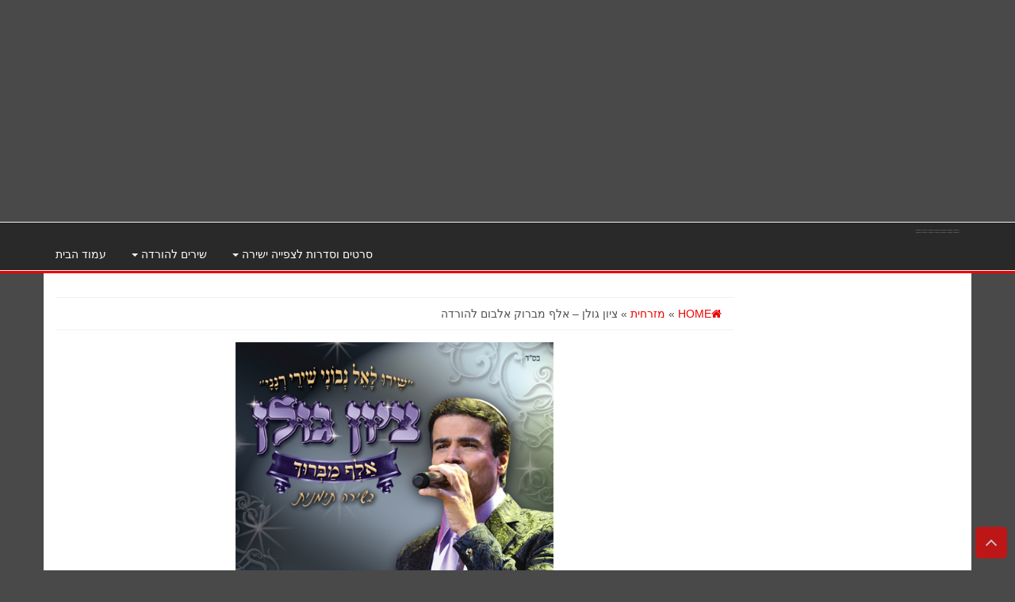

--- FILE ---
content_type: text/html; charset=UTF-8
request_url: https://keyf.me/%D7%A9%D7%99%D7%A8%D7%99%D7%9D-%D7%9C%D7%94%D7%95%D7%A8%D7%93%D7%94/%D7%90%D7%9C%D7%91%D7%95%D7%9E%D7%99%D7%9D-%D7%9C%D7%94%D7%95%D7%A8%D7%93%D7%94/%D7%9E%D7%96%D7%A8%D7%97%D7%99%D7%AA/%D7%A6%D7%99%D7%95%D7%9F-%D7%92%D7%95%D7%9C%D7%9F-%D7%90%D7%9C%D7%A3-%D7%9E%D7%91%D7%A8%D7%95%D7%A7-%D7%90%D7%9C%D7%91%D7%95%D7%9D-%D7%9C%D7%94%D7%95%D7%A8%D7%93%D7%94/
body_size: 30025
content:
<!DOCTYPE html>
<html dir="rtl" lang="he-IL">
	<head  >
		<meta http-equiv="content-type" content="text/html; charset=UTF-8" />
		<meta http-equiv="X-UA-Compatible" content="IE=edge">
		<meta name="viewport" content="width=device-width, initial-scale=1.0">
		<title>ציון גולן - אלף מברוק אלבום להורדה</title>
<meta name="description" content=" ציון גולן - אלף מברוק אלבום להורדה

1. אלף מברוק
2. לילת כ&#039;מיס
3. יא נור עיני
4. יא רחמן אלרחמין
5. שירו לאל נבוני דואט עם יניב בן משיח
6. רני יחידתי
7. יא אללה רצ&#039;אך
8. רחום וחנון
9. זפה בנת מן
10. יא סלאם
11. שמע ישראל">
<meta name="robots" content="index, follow, max-snippet:-1, max-image-preview:large, max-video-preview:-1">
<link rel="canonical" href="https://keyf.me/שירים-להורדה/אלבומים-להורדה/מזרחית/ציון-גולן-אלף-מברוק-אלבום-להורדה/">
<meta property="og:url" content="https://keyf.me/שירים-להורדה/אלבומים-להורדה/מזרחית/ציון-גולן-אלף-מברוק-אלבום-להורדה/">
<meta property="og:site_name" content="סרטים וסדרות לצפייה ישירה | שירים להורדה">
<meta property="og:locale" content="he_IL">
<meta property="og:type" content="article">
<meta property="article:author" content="">
<meta property="article:publisher" content="">
<meta property="article:section" content="מזרחית">
<meta property="article:tag" content="ציון גולן - אלף מברוק אלבום להורדה">
<meta property="og:title" content="ציון גולן - אלף מברוק אלבום להורדה">
<meta property="og:description" content=" ציון גולן - אלף מברוק אלבום להורדה

1. אלף מברוק
2. לילת כ&#039;מיס
3. יא נור עיני
4. יא רחמן אלרחמין
5. שירו לאל נבוני דואט עם יניב בן משיח
6. רני יחידתי
7. יא אללה רצ&#039;אך
8. רחום וחנון
9. זפה בנת מן
10. יא סלאם
11. שמע ישראל">
<meta property="og:image" content="https://keyf.me/wp-content/uploads/2022/05/image_61e4c7bf574ec_61e4c7bf57524.jpeg.jpg">
<meta property="og:image:secure_url" content="https://keyf.me/wp-content/uploads/2022/05/image_61e4c7bf574ec_61e4c7bf57524.jpeg.jpg">
<meta property="og:image:width" content="500">
<meta property="og:image:height" content="500">
<meta property="fb:pages" content="">
<meta property="fb:admins" content="">
<meta property="fb:app_id" content="">
<meta name="twitter:card" content="summary">
<meta name="twitter:site" content="">
<meta name="twitter:creator" content="">
<meta name="twitter:title" content="ציון גולן - אלף מברוק אלבום להורדה">
<meta name="twitter:description" content=" ציון גולן - אלף מברוק אלבום להורדה

1. אלף מברוק
2. לילת כ&#039;מיס
3. יא נור עיני
4. יא רחמן אלרחמין
5. שירו לאל נבוני דואט עם יניב בן משיח
6. רני יחידתי
7. יא אללה רצ&#039;אך
8. רחום וחנון
9. זפה בנת מן
10. יא סלאם
11. שמע ישראל">
<meta name="twitter:image" content="https://keyf.me/wp-content/uploads/2022/05/image_61e4c7bf574ec_61e4c7bf57524.jpeg.jpg">
<link rel="alternate" type="application/rss+xml" title="סרטים וסדרות לצפייה ישירה | שירים להורדה &laquo; פיד‏" href="https://keyf.me/feed/" />
<link rel="alternate" type="application/rss+xml" title="סרטים וסדרות לצפייה ישירה | שירים להורדה &laquo; פיד תגובות‏" href="https://keyf.me/comments/feed/" />
<link rel="alternate" type="application/rss+xml" title="סרטים וסדרות לצפייה ישירה | שירים להורדה &laquo; פיד תגובות של ציון גולן &#8211; אלף מברוק אלבום להורדה" href="https://keyf.me/%d7%a9%d7%99%d7%a8%d7%99%d7%9d-%d7%9c%d7%94%d7%95%d7%a8%d7%93%d7%94/%d7%90%d7%9c%d7%91%d7%95%d7%9e%d7%99%d7%9d-%d7%9c%d7%94%d7%95%d7%a8%d7%93%d7%94/%d7%9e%d7%96%d7%a8%d7%97%d7%99%d7%aa/%d7%a6%d7%99%d7%95%d7%9f-%d7%92%d7%95%d7%9c%d7%9f-%d7%90%d7%9c%d7%a3-%d7%9e%d7%91%d7%a8%d7%95%d7%a7-%d7%90%d7%9c%d7%91%d7%95%d7%9d-%d7%9c%d7%94%d7%95%d7%a8%d7%93%d7%94/feed/" />
<link rel="alternate" title="oEmbed (JSON)" type="application/json+oembed" href="https://keyf.me/wp-json/oembed/1.0/embed?url=https%3A%2F%2Fkeyf.me%2F%25d7%25a9%25d7%2599%25d7%25a8%25d7%2599%25d7%259d-%25d7%259c%25d7%2594%25d7%2595%25d7%25a8%25d7%2593%25d7%2594%2F%25d7%2590%25d7%259c%25d7%2591%25d7%2595%25d7%259e%25d7%2599%25d7%259d-%25d7%259c%25d7%2594%25d7%2595%25d7%25a8%25d7%2593%25d7%2594%2F%25d7%259e%25d7%2596%25d7%25a8%25d7%2597%25d7%2599%25d7%25aa%2F%25d7%25a6%25d7%2599%25d7%2595%25d7%259f-%25d7%2592%25d7%2595%25d7%259c%25d7%259f-%25d7%2590%25d7%259c%25d7%25a3-%25d7%259e%25d7%2591%25d7%25a8%25d7%2595%25d7%25a7-%25d7%2590%25d7%259c%25d7%2591%25d7%2595%25d7%259d-%25d7%259c%25d7%2594%25d7%2595%25d7%25a8%25d7%2593%25d7%2594%2F" />
<link rel="alternate" title="oEmbed (XML)" type="text/xml+oembed" href="https://keyf.me/wp-json/oembed/1.0/embed?url=https%3A%2F%2Fkeyf.me%2F%25d7%25a9%25d7%2599%25d7%25a8%25d7%2599%25d7%259d-%25d7%259c%25d7%2594%25d7%2595%25d7%25a8%25d7%2593%25d7%2594%2F%25d7%2590%25d7%259c%25d7%2591%25d7%2595%25d7%259e%25d7%2599%25d7%259d-%25d7%259c%25d7%2594%25d7%2595%25d7%25a8%25d7%2593%25d7%2594%2F%25d7%259e%25d7%2596%25d7%25a8%25d7%2597%25d7%2599%25d7%25aa%2F%25d7%25a6%25d7%2599%25d7%2595%25d7%259f-%25d7%2592%25d7%2595%25d7%259c%25d7%259f-%25d7%2590%25d7%259c%25d7%25a3-%25d7%259e%25d7%2591%25d7%25a8%25d7%2595%25d7%25a7-%25d7%2590%25d7%259c%25d7%2591%25d7%2595%25d7%259d-%25d7%259c%25d7%2594%25d7%2595%25d7%25a8%25d7%2593%25d7%2594%2F&#038;format=xml" />
<style id='wp-img-auto-sizes-contain-inline-css' type='text/css'>
img:is([sizes=auto i],[sizes^="auto," i]){contain-intrinsic-size:3000px 1500px}
/*# sourceURL=wp-img-auto-sizes-contain-inline-css */
</style>
<style id='wp-emoji-styles-inline-css' type='text/css'>

	img.wp-smiley, img.emoji {
		display: inline !important;
		border: none !important;
		box-shadow: none !important;
		height: 1em !important;
		width: 1em !important;
		margin: 0 0.07em !important;
		vertical-align: -0.1em !important;
		background: none !important;
		padding: 0 !important;
	}
/*# sourceURL=wp-emoji-styles-inline-css */
</style>
<style id='classic-theme-styles-inline-css' type='text/css'>
/*! This file is auto-generated */
.wp-block-button__link{color:#fff;background-color:#32373c;border-radius:9999px;box-shadow:none;text-decoration:none;padding:calc(.667em + 2px) calc(1.333em + 2px);font-size:1.125em}.wp-block-file__button{background:#32373c;color:#fff;text-decoration:none}
/*# sourceURL=/wp-includes/css/classic-themes.min.css */
</style>
<link rel='stylesheet' id='crp-style-thumbs-grid-css' href='https://keyf.me/wp-content/plugins/contextual-related-posts/css/thumbs-grid.min.css?ver=4.1.0' type='text/css' media='all' />
<style id='crp-style-thumbs-grid-inline-css' type='text/css'>

			.crp_related.crp-thumbs-grid ul li a.crp_link {
				grid-template-rows: 100px auto;
			}
			.crp_related.crp-thumbs-grid ul {
				grid-template-columns: repeat(auto-fill, minmax(150px, 1fr));
			}
			
/*# sourceURL=crp-style-thumbs-grid-inline-css */
</style>
<link rel='stylesheet' id='bootstrap-css' href='https://keyf.me/wp-content/themes/alpha-store/css/bootstrap.css?ver=3.3.4' type='text/css' media='all' />
<link rel='stylesheet' id='alpha-store-stylesheet-css' href='https://keyf.me/wp-content/themes/alpha-store/style.css?ver=1.4.3' type='text/css' media='all' />
<link rel='stylesheet' id='arpw-style-css' href='https://keyf.me/wp-content/plugins/advanced-random-posts-widget/assets/css/arpw-frontend.css?ver=6.9' type='text/css' media='all' />
<script type="text/javascript" src="https://keyf.me/wp-includes/js/jquery/jquery.min.js?ver=3.7.1" id="jquery-core-js"></script>
<script type="text/javascript" src="https://keyf.me/wp-includes/js/jquery/jquery-migrate.min.js?ver=3.4.1" id="jquery-migrate-js"></script>
<script type="text/javascript" src="https://keyf.me/wp-content/themes/alpha-store/js/bootstrap.js?ver=3.3.4" id="bootstrap-js"></script>
<script type="text/javascript" src="https://keyf.me/wp-content/themes/alpha-store/js/jquery.flexslider-min.js?ver=2.6.3" id="flexslider-js"></script>
<script type="text/javascript" id="alpha-store-theme-js-js-extra">
/* <![CDATA[ */
var objectL10n = {"compare":"Compare Product","qview":"Quick View"};
//# sourceURL=alpha-store-theme-js-js-extra
/* ]]> */
</script>
<script type="text/javascript" src="https://keyf.me/wp-content/themes/alpha-store/js/customscript.js?ver=1.4.3" id="alpha-store-theme-js-js"></script>
<link rel="EditURI" type="application/rsd+xml" title="RSD" href="https://keyf.me/xmlrpc.php?rsd" />
<link rel='shortlink' href='https://keyf.me/?p=66625' />
<script>window.ajaxurl="https://keyf.me/wp-admin/admin-ajax.php";window.dzsap_curr_user="0";window.dzsap_settings= { dzsap_site_url: "https://keyf.me/",wpurl: "https://keyf.me/",version: "6.18",ajax_url: "https://keyf.me/wp-admin/admin-ajax.php", debug_mode:"off" }; </script><style class="dzsap-extrastyling">.feed-dzsap{ display:none; }</style>

<script type="application/ld+json" class="saswp-schema-markup-output">
[{"@context":"https:\/\/schema.org\/","@graph":[{"@context":"https:\/\/schema.org\/","@type":"SiteNavigationElement","@id":"https:\/\/keyf.me\/#%d7%a2%d7%9e%d7%95%d7%93-%d7%94%d7%91%d7%99%d7%aa","name":"\u05e2\u05de\u05d5\u05d3 \u05d4\u05d1\u05d9\u05ea","url":"https:\/\/keyf.me\/"},{"@context":"https:\/\/schema.org\/","@type":"SiteNavigationElement","@id":"https:\/\/keyf.me\/#%d7%9e%d7%96%d7%a8%d7%97%d7%99%d7%aa","name":"\u05de\u05d6\u05e8\u05d7\u05d9\u05ea","url":"https:\/\/keyf.me\/category\/%d7%a9%d7%99%d7%a8%d7%99%d7%9d-%d7%9c%d7%94%d7%95%d7%a8%d7%93%d7%94\/%d7%90%d7%9c%d7%91%d7%95%d7%9e%d7%99%d7%9d-%d7%9c%d7%94%d7%95%d7%a8%d7%93%d7%94\/%d7%9e%d7%96%d7%a8%d7%97%d7%99%d7%aa\/"},{"@context":"https:\/\/schema.org\/","@type":"SiteNavigationElement","@id":"https:\/\/keyf.me\/#remix-electonic-%d7%9c%d7%94%d7%95%d7%a8%d7%93%d7%aa-%d7%a9%d7%99%d7%a8%d7%99%d7%9d","name":"Remix Electonic \u05dc\u05d4\u05d5\u05e8\u05d3\u05ea \u05e9\u05d9\u05e8\u05d9\u05dd","url":"https:\/\/keyf.me\/category\/remix-electonic-%d7%9c%d7%94%d7%95%d7%a8%d7%93%d7%aa-%d7%a9%d7%99%d7%a8%d7%99%d7%9d\/"},{"@context":"https:\/\/schema.org\/","@type":"SiteNavigationElement","@id":"https:\/\/keyf.me\/#rock-%d7%94%d7%95%d7%a8%d7%93%d7%95%d7%aa-%d7%a9%d7%99%d7%a8%d7%99%d7%9d","name":"Rock \u05d4\u05d5\u05e8\u05d3\u05d5\u05ea \u05e9\u05d9\u05e8\u05d9\u05dd","url":"https:\/\/keyf.me\/category\/rock-%d7%94%d7%95%d7%a8%d7%93%d7%95%d7%aa-%d7%a9%d7%99%d7%a8%d7%99%d7%9d\/"},{"@context":"https:\/\/schema.org\/","@type":"SiteNavigationElement","@id":"https:\/\/keyf.me\/#singles-world-%d7%a9%d7%99%d7%a8%d7%99%d7%9d-%d7%9c%d7%94%d7%95%d7%a8%d7%93%d7%94","name":"Singles World \u05e9\u05d9\u05e8\u05d9\u05dd \u05dc\u05d4\u05d5\u05e8\u05d3\u05d4","url":"https:\/\/keyf.me\/category\/singles-world\/"},{"@context":"https:\/\/schema.org\/","@type":"SiteNavigationElement","@id":"https:\/\/keyf.me\/#%d7%90%d7%99%d7%9e%d7%94","name":"\u05d0\u05d9\u05de\u05d4","url":"https:\/\/keyf.me\/category\/%d7%90%d7%99%d7%9e%d7%94\/"},{"@context":"https:\/\/schema.org\/","@type":"SiteNavigationElement","@id":"https:\/\/keyf.me\/#%d7%90%d7%a0%d7%99%d7%9e%d7%a6%d7%99%d7%94","name":"\u05d0\u05e0\u05d9\u05de\u05e6\u05d9\u05d4","url":"https:\/\/keyf.me\/category\/%d7%90%d7%a0%d7%99%d7%9e%d7%a6%d7%99%d7%94\/"},{"@context":"https:\/\/schema.org\/","@type":"SiteNavigationElement","@id":"https:\/\/keyf.me\/#%d7%93%d7%95%d7%a7%d7%95%d7%9e%d7%a0%d7%98%d7%a8%d7%99%d7%94","name":"\u05d3\u05d5\u05e7\u05d5\u05de\u05e0\u05d8\u05e8\u05d9\u05d4","url":"https:\/\/keyf.me\/category\/%d7%93%d7%95%d7%a7%d7%95%d7%9e%d7%a0%d7%98%d7%a8%d7%99%d7%94\/"},{"@context":"https:\/\/schema.org\/","@type":"SiteNavigationElement","@id":"https:\/\/keyf.me\/#%d7%93%d7%a8%d7%9e%d7%94","name":"\u05d3\u05e8\u05de\u05d4","url":"https:\/\/keyf.me\/category\/%d7%93%d7%a8%d7%9e%d7%94\/"},{"@context":"https:\/\/schema.org\/","@type":"SiteNavigationElement","@id":"https:\/\/keyf.me\/#%d7%9e%d7%93%d7%a2-%d7%91%d7%93%d7%99%d7%95%d7%a0%d7%99","name":"\u05de\u05d3\u05e2 \u05d1\u05d3\u05d9\u05d5\u05e0\u05d9","url":"https:\/\/keyf.me\/category\/%d7%9e%d7%93%d7%a2-%d7%91%d7%93%d7%99%d7%95%d7%a0%d7%99\/"},{"@context":"https:\/\/schema.org\/","@type":"SiteNavigationElement","@id":"https:\/\/keyf.me\/#%d7%9e%d7%aa%d7%97","name":"\u05de\u05ea\u05d7","url":"https:\/\/keyf.me\/category\/%d7%9e%d7%aa%d7%97\/"},{"@context":"https:\/\/schema.org\/","@type":"SiteNavigationElement","@id":"https:\/\/keyf.me\/#%d7%a1%d7%93%d7%a8%d7%95%d7%aa","name":"\u05e1\u05d3\u05e8\u05d5\u05ea","url":"https:\/\/keyf.me\/category\/%d7%a1%d7%93%d7%a8%d7%95%d7%aa\/"},{"@context":"https:\/\/schema.org\/","@type":"SiteNavigationElement","@id":"https:\/\/keyf.me\/#%d7%a4%d7%a0%d7%98%d7%96%d7%99%d7%94","name":"\u05e4\u05e0\u05d8\u05d6\u05d9\u05d4","url":"https:\/\/keyf.me\/category\/%d7%a4%d7%a0%d7%98%d7%96%d7%99%d7%94\/"},{"@context":"https:\/\/schema.org\/","@type":"SiteNavigationElement","@id":"https:\/\/keyf.me\/#%d7%a4%d7%a2%d7%95%d7%9c%d7%94","name":"\u05e4\u05e2\u05d5\u05dc\u05d4","url":"https:\/\/keyf.me\/category\/%d7%a4%d7%a2%d7%95%d7%9c%d7%94\/"},{"@context":"https:\/\/schema.org\/","@type":"SiteNavigationElement","@id":"https:\/\/keyf.me\/#%d7%90%d7%a7%d7%a9%d7%9f","name":"\u05d0\u05e7\u05e9\u05df","url":"https:\/\/keyf.me\/category\/%d7%90%d7%a7%d7%a9%d7%9f\/"},{"@context":"https:\/\/schema.org\/","@type":"SiteNavigationElement","@id":"https:\/\/keyf.me\/#%d7%a4%d7%a9%d7%a2","name":"\u05e4\u05e9\u05e2","url":"https:\/\/keyf.me\/category\/%d7%a4%d7%a9%d7%a2\/"},{"@context":"https:\/\/schema.org\/","@type":"SiteNavigationElement","@id":"https:\/\/keyf.me\/#%d7%a7%d7%95%d7%9e%d7%93%d7%99%d7%94","name":"\u05e7\u05d5\u05de\u05d3\u05d9\u05d4","url":"https:\/\/keyf.me\/category\/%d7%a7%d7%95%d7%9e%d7%93%d7%99%d7%94\/"}]},

{"@context":"https:\/\/schema.org\/","@type":"BreadcrumbList","@id":"https:\/\/keyf.me\/%d7%a9%d7%99%d7%a8%d7%99%d7%9d-%d7%9c%d7%94%d7%95%d7%a8%d7%93%d7%94\/%d7%90%d7%9c%d7%91%d7%95%d7%9e%d7%99%d7%9d-%d7%9c%d7%94%d7%95%d7%a8%d7%93%d7%94\/%d7%9e%d7%96%d7%a8%d7%97%d7%99%d7%aa\/%d7%a6%d7%99%d7%95%d7%9f-%d7%92%d7%95%d7%9c%d7%9f-%d7%90%d7%9c%d7%a3-%d7%9e%d7%91%d7%a8%d7%95%d7%a7-%d7%90%d7%9c%d7%91%d7%95%d7%9d-%d7%9c%d7%94%d7%95%d7%a8%d7%93%d7%94\/#breadcrumb","itemListElement":[{"@type":"ListItem","position":1,"item":{"@id":"https:\/\/keyf.me","name":"\u05e1\u05e8\u05d8\u05d9\u05dd \u05d5\u05e1\u05d3\u05e8\u05d5\u05ea \u05dc\u05e6\u05e4\u05d9\u05d9\u05d4 \u05d9\u05e9\u05d9\u05e8\u05d4 | \u05e9\u05d9\u05e8\u05d9\u05dd \u05dc\u05d4\u05d5\u05e8\u05d3\u05d4"}},{"@type":"ListItem","position":2,"item":{"@id":"https:\/\/keyf.me\/category\/%d7%a9%d7%99%d7%a8%d7%99%d7%9d-%d7%9c%d7%94%d7%95%d7%a8%d7%93%d7%94\/%d7%90%d7%9c%d7%91%d7%95%d7%9e%d7%99%d7%9d-%d7%9c%d7%94%d7%95%d7%a8%d7%93%d7%94\/%d7%9e%d7%96%d7%a8%d7%97%d7%99%d7%aa\/","name":"\u05de\u05d6\u05e8\u05d7\u05d9\u05ea"}},{"@type":"ListItem","position":3,"item":{"@id":"https:\/\/keyf.me\/%d7%a9%d7%99%d7%a8%d7%99%d7%9d-%d7%9c%d7%94%d7%95%d7%a8%d7%93%d7%94\/%d7%90%d7%9c%d7%91%d7%95%d7%9e%d7%99%d7%9d-%d7%9c%d7%94%d7%95%d7%a8%d7%93%d7%94\/%d7%9e%d7%96%d7%a8%d7%97%d7%99%d7%aa\/%d7%a6%d7%99%d7%95%d7%9f-%d7%92%d7%95%d7%9c%d7%9f-%d7%90%d7%9c%d7%a3-%d7%9e%d7%91%d7%a8%d7%95%d7%a7-%d7%90%d7%9c%d7%91%d7%95%d7%9d-%d7%9c%d7%94%d7%95%d7%a8%d7%93%d7%94\/","name":"\u05e6\u05d9\u05d5\u05df \u05d2\u05d5\u05dc\u05df - \u05d0\u05dc\u05e3 \u05de\u05d1\u05e8\u05d5\u05e7 \u05d0\u05dc\u05d1\u05d5\u05dd \u05dc\u05d4\u05d5\u05e8\u05d3\u05d4"}}]},

{"@context":"https:\/\/schema.org\/","@type":"CreativeWork","@id":"https:\/\/keyf.me\/%d7%a9%d7%99%d7%a8%d7%99%d7%9d-%d7%9c%d7%94%d7%95%d7%a8%d7%93%d7%94\/%d7%90%d7%9c%d7%91%d7%95%d7%9e%d7%99%d7%9d-%d7%9c%d7%94%d7%95%d7%a8%d7%93%d7%94\/%d7%9e%d7%96%d7%a8%d7%97%d7%99%d7%aa\/%d7%a6%d7%99%d7%95%d7%9f-%d7%92%d7%95%d7%9c%d7%9f-%d7%90%d7%9c%d7%a3-%d7%9e%d7%91%d7%a8%d7%95%d7%a7-%d7%90%d7%9c%d7%91%d7%95%d7%9d-%d7%9c%d7%94%d7%95%d7%a8%d7%93%d7%94\/#CreativeWork","url":"https:\/\/keyf.me\/%d7%a9%d7%99%d7%a8%d7%99%d7%9d-%d7%9c%d7%94%d7%95%d7%a8%d7%93%d7%94\/%d7%90%d7%9c%d7%91%d7%95%d7%9e%d7%99%d7%9d-%d7%9c%d7%94%d7%95%d7%a8%d7%93%d7%94\/%d7%9e%d7%96%d7%a8%d7%97%d7%99%d7%aa\/%d7%a6%d7%99%d7%95%d7%9f-%d7%92%d7%95%d7%9c%d7%9f-%d7%90%d7%9c%d7%a3-%d7%9e%d7%91%d7%a8%d7%95%d7%a7-%d7%90%d7%9c%d7%91%d7%95%d7%9d-%d7%9c%d7%94%d7%95%d7%a8%d7%93%d7%94\/","inLanguage":"he-IL","mainEntityOfPage":"https:\/\/keyf.me\/%d7%a9%d7%99%d7%a8%d7%99%d7%9d-%d7%9c%d7%94%d7%95%d7%a8%d7%93%d7%94\/%d7%90%d7%9c%d7%91%d7%95%d7%9e%d7%99%d7%9d-%d7%9c%d7%94%d7%95%d7%a8%d7%93%d7%94\/%d7%9e%d7%96%d7%a8%d7%97%d7%99%d7%aa\/%d7%a6%d7%99%d7%95%d7%9f-%d7%92%d7%95%d7%9c%d7%9f-%d7%90%d7%9c%d7%a3-%d7%9e%d7%91%d7%a8%d7%95%d7%a7-%d7%90%d7%9c%d7%91%d7%95%d7%9d-%d7%9c%d7%94%d7%95%d7%a8%d7%93%d7%94\/","headline":"\u05e6\u05d9\u05d5\u05df \u05d2\u05d5\u05dc\u05df - \u05d0\u05dc\u05e3 \u05de\u05d1\u05e8\u05d5\u05e7 \u05d0\u05dc\u05d1\u05d5\u05dd \u05dc\u05d4\u05d5\u05e8\u05d3\u05d4","description":"\u05e6\u05d9\u05d5\u05df \u05d2\u05d5\u05dc\u05df - \u05d0\u05dc\u05e3 \u05de\u05d1\u05e8\u05d5\u05e7 \u05d0\u05dc\u05d1\u05d5\u05dd \u05dc\u05d4\u05d5\u05e8\u05d3\u05d4\r\n\r\n1. \u05d0\u05dc\u05e3 \u05de\u05d1\u05e8\u05d5\u05e7\r\n2. \u05dc\u05d9\u05dc\u05ea \u05db&#039;\u05de\u05d9\u05e1\r\n3. \u05d9\u05d0 \u05e0\u05d5\u05e8 \u05e2\u05d9\u05e0\u05d9\r\n4. \u05d9\u05d0 \u05e8\u05d7\u05de\u05df \u05d0\u05dc\u05e8\u05d7\u05de\u05d9\u05df\r\n5. \u05e9\u05d9\u05e8\u05d5 \u05dc\u05d0\u05dc \u05e0\u05d1\u05d5\u05e0\u05d9 \u05d3\u05d5\u05d0\u05d8 \u05e2\u05dd \u05d9\u05e0\u05d9\u05d1 \u05d1\u05df \u05de\u05e9\u05d9\u05d7\r\n6. \u05e8\u05e0\u05d9 \u05d9\u05d7\u05d9\u05d3\u05ea\u05d9\r\n7. \u05d9\u05d0 \u05d0\u05dc\u05dc\u05d4 \u05e8\u05e6&#039;\u05d0\u05da\r\n8. \u05e8\u05d7\u05d5\u05dd \u05d5\u05d7\u05e0\u05d5\u05df\r\n9. \u05d6\u05e4\u05d4 \u05d1\u05e0\u05ea \u05de\u05df\r\n10. \u05d9\u05d0 \u05e1\u05dc\u05d0\u05dd\r\n11. \u05e9\u05de\u05e2 \u05d9\u05e9\u05e8\u05d0\u05dc","keywords":"\u05e6\u05d9\u05d5\u05df \u05d2\u05d5\u05dc\u05df - \u05d0\u05dc\u05e3 \u05de\u05d1\u05e8\u05d5\u05e7 \u05d0\u05dc\u05d1\u05d5\u05dd \u05dc\u05d4\u05d5\u05e8\u05d3\u05d4, ","datePublished":"2022-05-05T05:10:55+03:00","dateModified":"2022-09-22T05:41:22+03:00","author":{"@type":"Person","name":"patrik","url":"https:\/\/keyf.me\/author\/patrik\/","sameAs":["http:\/\/keyf.me"],"image":{"@type":"ImageObject","url":"https:\/\/secure.gravatar.com\/avatar\/8dc75eaa99c2f8fb6a19bbd169b51d2aa2775fada1e52a01ceeb50b00d7ccdca?s=96&d=mm&r=g","height":96,"width":96}},"editor":{"@type":"Person","name":"patrik","url":"https:\/\/keyf.me\/author\/patrik\/","sameAs":["http:\/\/keyf.me"],"image":{"@type":"ImageObject","url":"https:\/\/secure.gravatar.com\/avatar\/8dc75eaa99c2f8fb6a19bbd169b51d2aa2775fada1e52a01ceeb50b00d7ccdca?s=96&d=mm&r=g","height":96,"width":96}},"publisher":{"@type":"Organization","name":"\u05e1\u05e8\u05d8\u05d9\u05dd \u05d5\u05e1\u05d3\u05e8\u05d5\u05ea \u05dc\u05e6\u05e4\u05d9\u05d9\u05d4 \u05d9\u05e9\u05d9\u05e8\u05d4 | \u05e9\u05d9\u05e8\u05d9\u05dd \u05dc\u05d4\u05d5\u05e8\u05d3\u05d4","url":"https:\/\/keyf.me"},"image":[{"@type":"ImageObject","@id":"https:\/\/keyf.me\/%d7%a9%d7%99%d7%a8%d7%99%d7%9d-%d7%9c%d7%94%d7%95%d7%a8%d7%93%d7%94\/%d7%90%d7%9c%d7%91%d7%95%d7%9e%d7%99%d7%9d-%d7%9c%d7%94%d7%95%d7%a8%d7%93%d7%94\/%d7%9e%d7%96%d7%a8%d7%97%d7%99%d7%aa\/%d7%a6%d7%99%d7%95%d7%9f-%d7%92%d7%95%d7%9c%d7%9f-%d7%90%d7%9c%d7%a3-%d7%9e%d7%91%d7%a8%d7%95%d7%a7-%d7%90%d7%9c%d7%91%d7%95%d7%9d-%d7%9c%d7%94%d7%95%d7%a8%d7%93%d7%94\/#primaryimage","url":"https:\/\/keyf.me\/wp-content\/uploads\/2022\/05\/image_61e4c7bf574ec_61e4c7bf57524.jpeg-1200x1200.jpg","width":"1200","height":"1200"},{"@type":"ImageObject","url":"https:\/\/keyf.me\/wp-content\/uploads\/2022\/05\/image_61e4c7bf574ec_61e4c7bf57524.jpeg-1200x900.jpg","width":"1200","height":"900"},{"@type":"ImageObject","url":"https:\/\/keyf.me\/wp-content\/uploads\/2022\/05\/image_61e4c7bf574ec_61e4c7bf57524.jpeg-1200x675.jpg","width":"1200","height":"675"},{"@type":"ImageObject","url":"https:\/\/keyf.me\/wp-content\/uploads\/2022\/05\/image_61e4c7bf574ec_61e4c7bf57524.jpeg.jpg","width":"500","height":"500"}]}]
</script>

<style type="text/css" id="custom-background-css">
body.custom-background { background-color: #494949; }
</style>
			<style type="text/css" id="wp-custom-css">
			.featured-thumbnail img {
    width: 479px;
    height:279px
}		</style>
		<!-- Google Adsense -->
<script async src="//pagead2.googlesyndication.com/pagead/js/adsbygoogle.js"></script>
<script>
  (adsbygoogle = window.adsbygoogle || []).push({
    google_ad_client: "ca-pub-9305300023956400",
    enable_page_level_ads: true
  });
</script>

<!-- Telephone -->

<script async custom-element="amp-auto-ads"
        src="https://cdn.ampproject.org/v0/amp-auto-ads-0.1.js">
</script>
		
	<style id='wp-block-heading-inline-css' type='text/css'>
h1:where(.wp-block-heading).has-background,h2:where(.wp-block-heading).has-background,h3:where(.wp-block-heading).has-background,h4:where(.wp-block-heading).has-background,h5:where(.wp-block-heading).has-background,h6:where(.wp-block-heading).has-background{padding:1.25em 2.375em}h1.has-text-align-left[style*=writing-mode]:where([style*=vertical-lr]),h1.has-text-align-right[style*=writing-mode]:where([style*=vertical-rl]),h2.has-text-align-left[style*=writing-mode]:where([style*=vertical-lr]),h2.has-text-align-right[style*=writing-mode]:where([style*=vertical-rl]),h3.has-text-align-left[style*=writing-mode]:where([style*=vertical-lr]),h3.has-text-align-right[style*=writing-mode]:where([style*=vertical-rl]),h4.has-text-align-left[style*=writing-mode]:where([style*=vertical-lr]),h4.has-text-align-right[style*=writing-mode]:where([style*=vertical-rl]),h5.has-text-align-left[style*=writing-mode]:where([style*=vertical-lr]),h5.has-text-align-right[style*=writing-mode]:where([style*=vertical-rl]),h6.has-text-align-left[style*=writing-mode]:where([style*=vertical-lr]),h6.has-text-align-right[style*=writing-mode]:where([style*=vertical-rl]){rotate:180deg}
/*# sourceURL=https://keyf.me/wp-includes/blocks/heading/style.min.css */
</style>
<style id='wp-block-latest-posts-inline-css' type='text/css'>
.wp-block-latest-posts{box-sizing:border-box}.wp-block-latest-posts.alignleft{margin-right:2em}.wp-block-latest-posts.alignright{margin-left:2em}.wp-block-latest-posts.wp-block-latest-posts__list{list-style:none}.wp-block-latest-posts.wp-block-latest-posts__list li{clear:both;overflow-wrap:break-word}.wp-block-latest-posts.is-grid{display:flex;flex-wrap:wrap}.wp-block-latest-posts.is-grid li{margin:0 0 1.25em 1.25em;width:100%}@media (min-width:600px){.wp-block-latest-posts.columns-2 li{width:calc(50% - .625em)}.wp-block-latest-posts.columns-2 li:nth-child(2n){margin-left:0}.wp-block-latest-posts.columns-3 li{width:calc(33.33333% - .83333em)}.wp-block-latest-posts.columns-3 li:nth-child(3n){margin-left:0}.wp-block-latest-posts.columns-4 li{width:calc(25% - .9375em)}.wp-block-latest-posts.columns-4 li:nth-child(4n){margin-left:0}.wp-block-latest-posts.columns-5 li{width:calc(20% - 1em)}.wp-block-latest-posts.columns-5 li:nth-child(5n){margin-left:0}.wp-block-latest-posts.columns-6 li{width:calc(16.66667% - 1.04167em)}.wp-block-latest-posts.columns-6 li:nth-child(6n){margin-left:0}}:root :where(.wp-block-latest-posts.is-grid){padding:0}:root :where(.wp-block-latest-posts.wp-block-latest-posts__list){padding-right:0}.wp-block-latest-posts__post-author,.wp-block-latest-posts__post-date{display:block;font-size:.8125em}.wp-block-latest-posts__post-excerpt,.wp-block-latest-posts__post-full-content{margin-bottom:1em;margin-top:.5em}.wp-block-latest-posts__featured-image a{display:inline-block}.wp-block-latest-posts__featured-image img{height:auto;max-width:100%;width:auto}.wp-block-latest-posts__featured-image.alignleft{float:left;margin-right:1em}.wp-block-latest-posts__featured-image.alignright{float:right;margin-left:1em}.wp-block-latest-posts__featured-image.aligncenter{margin-bottom:1em;text-align:center}
/*# sourceURL=https://keyf.me/wp-includes/blocks/latest-posts/style.min.css */
</style>
<style id='wp-block-search-inline-css' type='text/css'>
.wp-block-search__button{margin-right:10px;word-break:normal}.wp-block-search__button.has-icon{line-height:0}.wp-block-search__button svg{height:1.25em;min-height:24px;min-width:24px;width:1.25em;fill:currentColor;vertical-align:text-bottom}:where(.wp-block-search__button){border:1px solid #ccc;padding:6px 10px}.wp-block-search__inside-wrapper{display:flex;flex:auto;flex-wrap:nowrap;max-width:100%}.wp-block-search__label{width:100%}.wp-block-search.wp-block-search__button-only .wp-block-search__button{box-sizing:border-box;display:flex;flex-shrink:0;justify-content:center;margin-right:0;max-width:100%}.wp-block-search.wp-block-search__button-only .wp-block-search__inside-wrapper{min-width:0!important;transition-property:width}.wp-block-search.wp-block-search__button-only .wp-block-search__input{flex-basis:100%;transition-duration:.3s}.wp-block-search.wp-block-search__button-only.wp-block-search__searchfield-hidden,.wp-block-search.wp-block-search__button-only.wp-block-search__searchfield-hidden .wp-block-search__inside-wrapper{overflow:hidden}.wp-block-search.wp-block-search__button-only.wp-block-search__searchfield-hidden .wp-block-search__input{border-left-width:0!important;border-right-width:0!important;flex-basis:0;flex-grow:0;margin:0;min-width:0!important;padding-left:0!important;padding-right:0!important;width:0!important}:where(.wp-block-search__input){appearance:none;border:1px solid #949494;flex-grow:1;font-family:inherit;font-size:inherit;font-style:inherit;font-weight:inherit;letter-spacing:inherit;line-height:inherit;margin-left:0;margin-right:0;min-width:3rem;padding:8px;text-decoration:unset!important;text-transform:inherit}:where(.wp-block-search__button-inside .wp-block-search__inside-wrapper){background-color:#fff;border:1px solid #949494;box-sizing:border-box;padding:4px}:where(.wp-block-search__button-inside .wp-block-search__inside-wrapper) .wp-block-search__input{border:none;border-radius:0;padding:0 4px}:where(.wp-block-search__button-inside .wp-block-search__inside-wrapper) .wp-block-search__input:focus{outline:none}:where(.wp-block-search__button-inside .wp-block-search__inside-wrapper) :where(.wp-block-search__button){padding:4px 8px}.wp-block-search.aligncenter .wp-block-search__inside-wrapper{margin:auto}.wp-block[data-align=right] .wp-block-search.wp-block-search__button-only .wp-block-search__inside-wrapper{float:left}
/*# sourceURL=https://keyf.me/wp-includes/blocks/search/style.min.css */
</style>
<style id='wp-block-group-inline-css' type='text/css'>
.wp-block-group{box-sizing:border-box}:where(.wp-block-group.wp-block-group-is-layout-constrained){position:relative}
/*# sourceURL=https://keyf.me/wp-includes/blocks/group/style.min.css */
</style>
<style id='global-styles-inline-css' type='text/css'>
:root{--wp--preset--aspect-ratio--square: 1;--wp--preset--aspect-ratio--4-3: 4/3;--wp--preset--aspect-ratio--3-4: 3/4;--wp--preset--aspect-ratio--3-2: 3/2;--wp--preset--aspect-ratio--2-3: 2/3;--wp--preset--aspect-ratio--16-9: 16/9;--wp--preset--aspect-ratio--9-16: 9/16;--wp--preset--color--black: #000000;--wp--preset--color--cyan-bluish-gray: #abb8c3;--wp--preset--color--white: #ffffff;--wp--preset--color--pale-pink: #f78da7;--wp--preset--color--vivid-red: #cf2e2e;--wp--preset--color--luminous-vivid-orange: #ff6900;--wp--preset--color--luminous-vivid-amber: #fcb900;--wp--preset--color--light-green-cyan: #7bdcb5;--wp--preset--color--vivid-green-cyan: #00d084;--wp--preset--color--pale-cyan-blue: #8ed1fc;--wp--preset--color--vivid-cyan-blue: #0693e3;--wp--preset--color--vivid-purple: #9b51e0;--wp--preset--gradient--vivid-cyan-blue-to-vivid-purple: linear-gradient(135deg,rgb(6,147,227) 0%,rgb(155,81,224) 100%);--wp--preset--gradient--light-green-cyan-to-vivid-green-cyan: linear-gradient(135deg,rgb(122,220,180) 0%,rgb(0,208,130) 100%);--wp--preset--gradient--luminous-vivid-amber-to-luminous-vivid-orange: linear-gradient(135deg,rgb(252,185,0) 0%,rgb(255,105,0) 100%);--wp--preset--gradient--luminous-vivid-orange-to-vivid-red: linear-gradient(135deg,rgb(255,105,0) 0%,rgb(207,46,46) 100%);--wp--preset--gradient--very-light-gray-to-cyan-bluish-gray: linear-gradient(135deg,rgb(238,238,238) 0%,rgb(169,184,195) 100%);--wp--preset--gradient--cool-to-warm-spectrum: linear-gradient(135deg,rgb(74,234,220) 0%,rgb(151,120,209) 20%,rgb(207,42,186) 40%,rgb(238,44,130) 60%,rgb(251,105,98) 80%,rgb(254,248,76) 100%);--wp--preset--gradient--blush-light-purple: linear-gradient(135deg,rgb(255,206,236) 0%,rgb(152,150,240) 100%);--wp--preset--gradient--blush-bordeaux: linear-gradient(135deg,rgb(254,205,165) 0%,rgb(254,45,45) 50%,rgb(107,0,62) 100%);--wp--preset--gradient--luminous-dusk: linear-gradient(135deg,rgb(255,203,112) 0%,rgb(199,81,192) 50%,rgb(65,88,208) 100%);--wp--preset--gradient--pale-ocean: linear-gradient(135deg,rgb(255,245,203) 0%,rgb(182,227,212) 50%,rgb(51,167,181) 100%);--wp--preset--gradient--electric-grass: linear-gradient(135deg,rgb(202,248,128) 0%,rgb(113,206,126) 100%);--wp--preset--gradient--midnight: linear-gradient(135deg,rgb(2,3,129) 0%,rgb(40,116,252) 100%);--wp--preset--font-size--small: 13px;--wp--preset--font-size--medium: 20px;--wp--preset--font-size--large: 36px;--wp--preset--font-size--x-large: 42px;--wp--preset--spacing--20: 0.44rem;--wp--preset--spacing--30: 0.67rem;--wp--preset--spacing--40: 1rem;--wp--preset--spacing--50: 1.5rem;--wp--preset--spacing--60: 2.25rem;--wp--preset--spacing--70: 3.38rem;--wp--preset--spacing--80: 5.06rem;--wp--preset--shadow--natural: 6px 6px 9px rgba(0, 0, 0, 0.2);--wp--preset--shadow--deep: 12px 12px 50px rgba(0, 0, 0, 0.4);--wp--preset--shadow--sharp: 6px 6px 0px rgba(0, 0, 0, 0.2);--wp--preset--shadow--outlined: 6px 6px 0px -3px rgb(255, 255, 255), 6px 6px rgb(0, 0, 0);--wp--preset--shadow--crisp: 6px 6px 0px rgb(0, 0, 0);}:where(.is-layout-flex){gap: 0.5em;}:where(.is-layout-grid){gap: 0.5em;}body .is-layout-flex{display: flex;}.is-layout-flex{flex-wrap: wrap;align-items: center;}.is-layout-flex > :is(*, div){margin: 0;}body .is-layout-grid{display: grid;}.is-layout-grid > :is(*, div){margin: 0;}:where(.wp-block-columns.is-layout-flex){gap: 2em;}:where(.wp-block-columns.is-layout-grid){gap: 2em;}:where(.wp-block-post-template.is-layout-flex){gap: 1.25em;}:where(.wp-block-post-template.is-layout-grid){gap: 1.25em;}.has-black-color{color: var(--wp--preset--color--black) !important;}.has-cyan-bluish-gray-color{color: var(--wp--preset--color--cyan-bluish-gray) !important;}.has-white-color{color: var(--wp--preset--color--white) !important;}.has-pale-pink-color{color: var(--wp--preset--color--pale-pink) !important;}.has-vivid-red-color{color: var(--wp--preset--color--vivid-red) !important;}.has-luminous-vivid-orange-color{color: var(--wp--preset--color--luminous-vivid-orange) !important;}.has-luminous-vivid-amber-color{color: var(--wp--preset--color--luminous-vivid-amber) !important;}.has-light-green-cyan-color{color: var(--wp--preset--color--light-green-cyan) !important;}.has-vivid-green-cyan-color{color: var(--wp--preset--color--vivid-green-cyan) !important;}.has-pale-cyan-blue-color{color: var(--wp--preset--color--pale-cyan-blue) !important;}.has-vivid-cyan-blue-color{color: var(--wp--preset--color--vivid-cyan-blue) !important;}.has-vivid-purple-color{color: var(--wp--preset--color--vivid-purple) !important;}.has-black-background-color{background-color: var(--wp--preset--color--black) !important;}.has-cyan-bluish-gray-background-color{background-color: var(--wp--preset--color--cyan-bluish-gray) !important;}.has-white-background-color{background-color: var(--wp--preset--color--white) !important;}.has-pale-pink-background-color{background-color: var(--wp--preset--color--pale-pink) !important;}.has-vivid-red-background-color{background-color: var(--wp--preset--color--vivid-red) !important;}.has-luminous-vivid-orange-background-color{background-color: var(--wp--preset--color--luminous-vivid-orange) !important;}.has-luminous-vivid-amber-background-color{background-color: var(--wp--preset--color--luminous-vivid-amber) !important;}.has-light-green-cyan-background-color{background-color: var(--wp--preset--color--light-green-cyan) !important;}.has-vivid-green-cyan-background-color{background-color: var(--wp--preset--color--vivid-green-cyan) !important;}.has-pale-cyan-blue-background-color{background-color: var(--wp--preset--color--pale-cyan-blue) !important;}.has-vivid-cyan-blue-background-color{background-color: var(--wp--preset--color--vivid-cyan-blue) !important;}.has-vivid-purple-background-color{background-color: var(--wp--preset--color--vivid-purple) !important;}.has-black-border-color{border-color: var(--wp--preset--color--black) !important;}.has-cyan-bluish-gray-border-color{border-color: var(--wp--preset--color--cyan-bluish-gray) !important;}.has-white-border-color{border-color: var(--wp--preset--color--white) !important;}.has-pale-pink-border-color{border-color: var(--wp--preset--color--pale-pink) !important;}.has-vivid-red-border-color{border-color: var(--wp--preset--color--vivid-red) !important;}.has-luminous-vivid-orange-border-color{border-color: var(--wp--preset--color--luminous-vivid-orange) !important;}.has-luminous-vivid-amber-border-color{border-color: var(--wp--preset--color--luminous-vivid-amber) !important;}.has-light-green-cyan-border-color{border-color: var(--wp--preset--color--light-green-cyan) !important;}.has-vivid-green-cyan-border-color{border-color: var(--wp--preset--color--vivid-green-cyan) !important;}.has-pale-cyan-blue-border-color{border-color: var(--wp--preset--color--pale-cyan-blue) !important;}.has-vivid-cyan-blue-border-color{border-color: var(--wp--preset--color--vivid-cyan-blue) !important;}.has-vivid-purple-border-color{border-color: var(--wp--preset--color--vivid-purple) !important;}.has-vivid-cyan-blue-to-vivid-purple-gradient-background{background: var(--wp--preset--gradient--vivid-cyan-blue-to-vivid-purple) !important;}.has-light-green-cyan-to-vivid-green-cyan-gradient-background{background: var(--wp--preset--gradient--light-green-cyan-to-vivid-green-cyan) !important;}.has-luminous-vivid-amber-to-luminous-vivid-orange-gradient-background{background: var(--wp--preset--gradient--luminous-vivid-amber-to-luminous-vivid-orange) !important;}.has-luminous-vivid-orange-to-vivid-red-gradient-background{background: var(--wp--preset--gradient--luminous-vivid-orange-to-vivid-red) !important;}.has-very-light-gray-to-cyan-bluish-gray-gradient-background{background: var(--wp--preset--gradient--very-light-gray-to-cyan-bluish-gray) !important;}.has-cool-to-warm-spectrum-gradient-background{background: var(--wp--preset--gradient--cool-to-warm-spectrum) !important;}.has-blush-light-purple-gradient-background{background: var(--wp--preset--gradient--blush-light-purple) !important;}.has-blush-bordeaux-gradient-background{background: var(--wp--preset--gradient--blush-bordeaux) !important;}.has-luminous-dusk-gradient-background{background: var(--wp--preset--gradient--luminous-dusk) !important;}.has-pale-ocean-gradient-background{background: var(--wp--preset--gradient--pale-ocean) !important;}.has-electric-grass-gradient-background{background: var(--wp--preset--gradient--electric-grass) !important;}.has-midnight-gradient-background{background: var(--wp--preset--gradient--midnight) !important;}.has-small-font-size{font-size: var(--wp--preset--font-size--small) !important;}.has-medium-font-size{font-size: var(--wp--preset--font-size--medium) !important;}.has-large-font-size{font-size: var(--wp--preset--font-size--large) !important;}.has-x-large-font-size{font-size: var(--wp--preset--font-size--x-large) !important;}
/*# sourceURL=global-styles-inline-css */
</style>
<link rel='stylesheet' id='dzsap-css' href='https://keyf.me/wp-content/plugins/dzs-zoomsounds/audioplayer/audioplayer.css?ver=6.18' type='text/css' media='all' />
<link rel='stylesheet' id='fontawesome-css' href='https://maxcdn.bootstrapcdn.com/font-awesome/4.7.0/css/font-awesome.min.css?ver=6.9' type='text/css' media='all' />
</head>
	<body id="blog" class="rtl wp-singular post-template-default single single-post postid-66625 single-format-standard custom-background wp-theme-alpha-store"  >

<!-- Telephone -->
<amp-auto-ads type="adsense"
              data-ad-client="ca-pub-9305300023956400">
</amp-auto-ads>
<!-- Google Adsense -->
<script async src="https://pagead2.googlesyndication.com/pagead/js/adsbygoogle.js?client=ca-pub-9305300023956400"
     crossorigin="anonymous"></script>
<ins class="adsbygoogle"
     style="display:block; text-align:center;"
     data-ad-layout="in-article"
     data-ad-format="fluid"
     data-ad-client="ca-pub-9305300023956400"
     data-ad-slot="5631539355"></ins>
<script>
     (adsbygoogle = window.adsbygoogle || []).push({});
</script>

<!-- Global site tag (gtag.js) - Google Analytics -->
<script async src="https://www.googletagmanager.com/gtag/js?id=G-HN9N1C0CNG"></script>
<script>
  window.dataLayer = window.dataLayer || [];
  function gtag(){dataLayer.push(arguments);}
  gtag('js', new Date());

  gtag('config', 'G-HN9N1C0CNG');
</script>

            <a class="skip-link screen-reader-text" href="#site-content">Skip to the content</a>

<div class="container-fluid rsrc-container-header">
	 
	<div class="top-section row">
			</div>
	<div class="header-section row">
		<div class="container">
						<header id="site-header" class="col-md-4 text-center-sm text-center-xs rsrc-header"   role="banner"> 
				=======  
			</header>
										<div class="rsrc-top-menu col-md-12 no-gutter">
					<nav id="site-navigation" class="navbar navbar-inverse" role="navigation"  >
	                    <div class="navbar-header">
	                        <button type="button" class="navbar-toggle" data-toggle="collapse" data-target=".navbar-1-collapse">
	                            <span class="sr-only">Toggle navigation</span>
	                            <span class="icon-bar"></span>
	                            <span class="icon-bar"></span>
	                            <span class="icon-bar"></span>
	                        </button>
							<div class="navbar-text visible-xs">Menu</div>
	                    </div>
						<div class="collapse navbar-collapse navbar-1-collapse"><ul id="menu-menu" class="nav navbar-nav"><li id="menu-item-67735" class="menu-item menu-item-type-custom menu-item-object-custom menu-item-67735"><a title="עמוד הבית" href="/">עמוד הבית</a></li>
<li id="menu-item-64861" class="menu-item menu-item-type-custom menu-item-object-custom menu-item-has-children menu-item-64861 dropdown"><a title="שירים להורדה" href="#" data-toggle="dropdown" class="dropdown-toggle">שירים להורדה <span class="caret"></span></a>
<ul role="menu" class=" dropdown-menu">
	<li id="menu-item-64862" class="menu-item menu-item-type-taxonomy menu-item-object-category current-post-ancestor current-menu-parent current-post-parent menu-item-64862"><a title="מזרחית" href="https://keyf.me/category/%d7%a9%d7%99%d7%a8%d7%99%d7%9d-%d7%9c%d7%94%d7%95%d7%a8%d7%93%d7%94/%d7%90%d7%9c%d7%91%d7%95%d7%9e%d7%99%d7%9d-%d7%9c%d7%94%d7%95%d7%a8%d7%93%d7%94/%d7%9e%d7%96%d7%a8%d7%97%d7%99%d7%aa/">מזרחית</a></li>
	<li id="menu-item-70750" class="menu-item menu-item-type-taxonomy menu-item-object-category menu-item-70750"><a title="Remix Electonic להורדת שירים" href="https://keyf.me/category/remix-electonic-%d7%9c%d7%94%d7%95%d7%a8%d7%93%d7%aa-%d7%a9%d7%99%d7%a8%d7%99%d7%9d/">Remix Electonic להורדת שירים</a></li>
	<li id="menu-item-70751" class="menu-item menu-item-type-taxonomy menu-item-object-category menu-item-70751"><a title="Rock הורדות שירים" href="https://keyf.me/category/rock-%d7%94%d7%95%d7%a8%d7%93%d7%95%d7%aa-%d7%a9%d7%99%d7%a8%d7%99%d7%9d/">Rock הורדות שירים</a></li>
	<li id="menu-item-70752" class="menu-item menu-item-type-taxonomy menu-item-object-category menu-item-70752"><a title="Singles World שירים להורדה" href="https://keyf.me/category/singles-world/">Singles World שירים להורדה</a></li>
</ul>
</li>
<li id="menu-item-64863" class="menu-item menu-item-type-custom menu-item-object-custom menu-item-has-children menu-item-64863 dropdown"><a title="סרטים וסדרות לצפייה ישירה" href="#" data-toggle="dropdown" class="dropdown-toggle">סרטים וסדרות לצפייה ישירה <span class="caret"></span></a>
<ul role="menu" class=" dropdown-menu">
	<li id="menu-item-64864" class="menu-item menu-item-type-taxonomy menu-item-object-category menu-item-64864"><a title="אימה" href="https://keyf.me/category/%d7%90%d7%99%d7%9e%d7%94/">אימה</a></li>
	<li id="menu-item-64865" class="menu-item menu-item-type-taxonomy menu-item-object-category menu-item-64865"><a title="אנימציה" href="https://keyf.me/category/%d7%90%d7%a0%d7%99%d7%9e%d7%a6%d7%99%d7%94/">אנימציה</a></li>
	<li id="menu-item-64866" class="menu-item menu-item-type-taxonomy menu-item-object-category menu-item-64866"><a title="דוקומנטריה" href="https://keyf.me/category/%d7%93%d7%95%d7%a7%d7%95%d7%9e%d7%a0%d7%98%d7%a8%d7%99%d7%94/">דוקומנטריה</a></li>
	<li id="menu-item-64867" class="menu-item menu-item-type-taxonomy menu-item-object-category menu-item-64867"><a title="דרמה" href="https://keyf.me/category/%d7%93%d7%a8%d7%9e%d7%94/">דרמה</a></li>
	<li id="menu-item-64868" class="menu-item menu-item-type-taxonomy menu-item-object-category menu-item-64868"><a title="מדע בדיוני" href="https://keyf.me/category/%d7%9e%d7%93%d7%a2-%d7%91%d7%93%d7%99%d7%95%d7%a0%d7%99/">מדע בדיוני</a></li>
	<li id="menu-item-64869" class="menu-item menu-item-type-taxonomy menu-item-object-category menu-item-64869"><a title="מתח" href="https://keyf.me/category/%d7%9e%d7%aa%d7%97/">מתח</a></li>
	<li id="menu-item-64870" class="menu-item menu-item-type-taxonomy menu-item-object-category menu-item-64870"><a title="סדרות" href="https://keyf.me/category/%d7%a1%d7%93%d7%a8%d7%95%d7%aa/">סדרות</a></li>
	<li id="menu-item-64871" class="menu-item menu-item-type-taxonomy menu-item-object-category menu-item-64871"><a title="פנטזיה" href="https://keyf.me/category/%d7%a4%d7%a0%d7%98%d7%96%d7%99%d7%94/">פנטזיה</a></li>
	<li id="menu-item-64872" class="menu-item menu-item-type-taxonomy menu-item-object-category menu-item-64872"><a title="פעולה" href="https://keyf.me/category/%d7%a4%d7%a2%d7%95%d7%9c%d7%94/">פעולה</a></li>
	<li id="menu-item-73639" class="menu-item menu-item-type-taxonomy menu-item-object-category menu-item-73639"><a title="אקשן" href="https://keyf.me/category/%d7%90%d7%a7%d7%a9%d7%9f/">אקשן</a></li>
	<li id="menu-item-64873" class="menu-item menu-item-type-taxonomy menu-item-object-category menu-item-64873"><a title="פשע" href="https://keyf.me/category/%d7%a4%d7%a9%d7%a2/">פשע</a></li>
	<li id="menu-item-64874" class="menu-item menu-item-type-taxonomy menu-item-object-category menu-item-64874"><a title="קומדיה" href="https://keyf.me/category/%d7%a7%d7%95%d7%9e%d7%93%d7%99%d7%94/">קומדיה</a></li>
</ul>
</li>
</ul></div>					</nav>
				</div>
					</div> 
	</div>
</div>

<div id="site-content" class="container rsrc-container" role="main">

<!-- start content container -->
<!-- start content container -->
<div class="row rsrc-content">    
	    
	    
	<article class="col-md-9 rsrc-main"  >
		<link  href="https://keyf.me/%d7%a9%d7%99%d7%a8%d7%99%d7%9d-%d7%9c%d7%94%d7%95%d7%a8%d7%93%d7%94/%d7%90%d7%9c%d7%91%d7%95%d7%9e%d7%99%d7%9d-%d7%9c%d7%94%d7%95%d7%a8%d7%93%d7%94/%d7%9e%d7%96%d7%a8%d7%97%d7%99%d7%aa/%d7%a6%d7%99%d7%95%d7%9f-%d7%92%d7%95%d7%9c%d7%9f-%d7%90%d7%9c%d7%a3-%d7%9e%d7%91%d7%a8%d7%95%d7%a7-%d7%90%d7%9c%d7%91%d7%95%d7%9d-%d7%9c%d7%94%d7%95%d7%a8%d7%93%d7%94/" />
		         
				<div id="breadcrumbs" ><div class="breadcrumbs-inner text-right"><span  ><a  href="https://keyf.me"><i class="fa fa-home"></i><span >Home</span></a></span> &raquo;  <span  ><a  href="https://keyf.me/category/%d7%a9%d7%99%d7%a8%d7%99%d7%9d-%d7%9c%d7%94%d7%95%d7%a8%d7%93%d7%94/%d7%90%d7%9c%d7%91%d7%95%d7%9e%d7%99%d7%9d-%d7%9c%d7%94%d7%95%d7%a8%d7%93%d7%94/%d7%9e%d7%96%d7%a8%d7%97%d7%99%d7%aa/"><span >מזרחית</span></a></span> &raquo;  ציון גולן &#8211; אלף מברוק אלבום להורדה</div></div>         
				                                
					<div class="single-thumbnail"   >
						<img width="500" height="500" src="https://keyf.me/wp-content/uploads/2022/05/image_61e4c7bf574ec_61e4c7bf57524.jpeg.jpg" class="attachment-full size-full wp-post-image" alt=""  decoding="async" fetchpriority="high" srcset="https://keyf.me/wp-content/uploads/2022/05/image_61e4c7bf574ec_61e4c7bf57524.jpeg.jpg 500w, https://keyf.me/wp-content/uploads/2022/05/image_61e4c7bf574ec_61e4c7bf57524.jpeg-300x300.jpg 300w, https://keyf.me/wp-content/uploads/2022/05/image_61e4c7bf574ec_61e4c7bf57524.jpeg-150x150.jpg 150w" sizes="(max-width: 500px) 100vw, 500px" />												<meta  content="500 " />
						<meta  content="500 " />
					</div>
					<div class="clear">
					</div>                            
				          
				<div class="rsrc-post-content post-66625 post type-post status-publish format-standard has-post-thumbnail hentry category-16 tag-142">                            
					<header>                              
						<h1 class="entry-title page-header" >
							ציון גולן &#8211; אלף מברוק אלבום להורדה						</h1>                              
						<p class="post-meta">
	<span class="fa fa-clock-o"></span><time class="posted-on published" datetime="2022-05-05" >5 במאי 2022</time>

	<span class="fa fa-comment"></span><span class="comments-meta"><a href="https://keyf.me/%d7%a9%d7%99%d7%a8%d7%99%d7%9d-%d7%9c%d7%94%d7%95%d7%a8%d7%93%d7%94/%d7%90%d7%9c%d7%91%d7%95%d7%9e%d7%99%d7%9d-%d7%9c%d7%94%d7%95%d7%a8%d7%93%d7%94/%d7%9e%d7%96%d7%a8%d7%97%d7%99%d7%aa/%d7%a6%d7%99%d7%95%d7%9f-%d7%92%d7%95%d7%9c%d7%9f-%d7%90%d7%9c%d7%a3-%d7%9e%d7%91%d7%a8%d7%95%d7%a7-%d7%90%d7%9c%d7%91%d7%95%d7%9d-%d7%9c%d7%94%d7%95%d7%a8%d7%93%d7%94/#respond" class="comments-link" >0</a></span>
	<span class="fa fa-folder-open"></span>
	<span class="cat-meta" ><a href="https://keyf.me/category/%d7%a9%d7%99%d7%a8%d7%99%d7%9d-%d7%9c%d7%94%d7%95%d7%a8%d7%93%d7%94/%d7%90%d7%9c%d7%91%d7%95%d7%9e%d7%99%d7%9d-%d7%9c%d7%94%d7%95%d7%a8%d7%93%d7%94/%d7%9e%d7%96%d7%a8%d7%97%d7%99%d7%aa/" title="View all posts in מזרחית">מזרחית</a>, </span>		<meta content="2022-09-22" />
	</p>
                            
					</header>                            
					<div class="entry-content" >                              
						<h2><strong>ציון גולן &#8211; אלף מברוק שירים להורדה</strong></h2>
<style class="player-custom-style from-parse_items">.audioplayer-tobe{  opacity:0; }.audioplayer.apconfig-footer-player:not(.scrubbar-type-wave) .ap-controls .scrubbar .scrub-bg{background-color:#828080}.audioplayer.apconfig-footer-player .volume_active{background-color:#111111}body .extra-html{color:#}.audioplayer.apconfig-footer-player .con-controls>.the-bg{background-color:#}.audioplayer.apconfig-footer-player .audioplayer-inner .the-thumb{background-color:#}body .controls-volume.controls-volume-vertical .volume-holder{background-color:#}.audioplayer.apconfig-footer-player.skin-wave .player-but .the-icon-bg{background-color:#111111}.audioplayer.apconfig-footer-player.skin-wave .meta-artist .the-artist{color:#111111}.audioplayer.apconfig-footer-player.skin-wave .volume_active{background-color:#111111}.audioplayer.apconfig-footer-player.skin-wave .volume_static:before{background-color:#}.audioplayer.apconfig-footer-player.skin-wave .meta-artist .the-name,.audioplayer.apconfig-footer-player.skin-wave .meta-artist .the-name>a,.audioplayer.apconfig-footer-player.skin-wave .meta-artist .the-name object>a{color:#}body .btn-zoomsounds.btn-like:hover .the-icon>svg path,body .btn-zoomsounds.btn-like.active .the-icon>svg path{fill:#111111}.audioplayer.apconfig-footer-player.skin-wave .volumeicon{background:#}.audioplayer.apconfig-footer-player.skin-wave .volumeicon:before{border-right-color:#}.audioplayer.apconfig-footer-player.skin-wave.button-aspect-noir i.svg-icon{color:#}.audioplayer.apconfig-footer-player.skin-wave.button-aspect-noir .con-playpause .the-icon-bg{border-color:#}.audioplayer.apconfig-footer-player.skin-wave.button-aspect-noir .player-but .the-icon-bg{background-color:transparent;border-color:#}.audioplayer.apconfig-footer-player.skin-wave.button-aspect-noir.button-aspect-noir--filled .playbtn .the-icon-bg,.audioplayer.apconfig-footer-player.skin-wave.button-aspect-noir.button-aspect-noir--filled .pausebtn .the-icon-bg,.audioplayer.apconfig-footer-player.skin-wave.button-aspect-noir.button-aspect-noir--filled .player-but .the-icon-bg{background-color:#}.audioplayer.apconfig-footer-player.skin-wave.button-aspect-noir.button-aspect-noir--filled i.svg-icon{color:#ddd}.audioplayer.apconfig-footer-player.skin-wave.button-aspect-noir.button-aspect-noir--filled .svg-icon path{fill:#ddd}.audioplayer.apconfig-footer-player.skin-wave.button-aspect-noir.button-aspect-noir--stroked i.svg-icon{color:#}.audioplayer.apconfig-footer-player.skin-wave.button-aspect-noir.button-aspect-noir--stroked .svg-icon path{stroke:#}.audioplayer.apconfig-footer-player.skin-aria .ap-controls .ap-controls-left{background-color:#111111}.audioplayer.apconfig-footer-player.skin-aria .ap-controls .ap-controls-left .con-playpause{background-color:#996b99}.audioplayer.apconfig-footer-player.skin-aria .ap-controls .ap-controls-left .con-playpause path{fill:#ddd}.audioplayer.apconfig-footer-player.skin-aria .ap-controls .ap-controls-right{background-color:#e7e5e5}.audioplayer.apconfig-footer-player.skin-aria .ap-controls .ap-controls-right .meta-artist-con{color:#111111}.audioplayer.apconfig-footer-player.skin-silver{line-height:1}.audioplayer.apconfig-footer-player.skin-silver a{color:#111111}.audioplayer.apconfig-footer-player.skin-silver .ap-controls .meta-artist-con{color:#}.audioplayer.apconfig-footer-player.skin-silver .ap-controls .total-time,.audioplayer.apconfig-footer-player.skin-silver .ap-controls .curr-time{color:#}body .dzsap-color_brand_bg{background-color:#111111}body .dzsap-color_inverse_ui_text{color:#111111}body .dzsap-color_inverse_ui_fill:not(.a) path{fill:#ddd}body .player-but .svg-icon path{fill:#}.audioplayer.apconfig-footer-player.skin-wave .svg-icon path{fill:#ddd}.audioplayer.apconfig-footer-player.skin-wave.button-aspect-noir .svg-icon path{fill:#}
</style><div class="audioplayer-tobe  playerid-36416198 ap_idx_66625_1 is-single-player apconfig-footer-player button-aspect-noir button-aspect-noir--filled  skin-wave  ap36416198 auto-init"  data-options='{"skinwave_comments_playerid":"36416198","design_skin":"skin-wave","disable_scrubbar":"off","skinwave_enablereflect":"on","skinwave_mode":"small","skinwave_wave_mode_canvas_waves_number":"3","skinwave_wave_mode_canvas_waves_padding":"1","skinwave_wave_mode_canvas_reflection_size":"0.25","cue":"auto","embedded":"off","construct_player_list_for_sync":"on","settings_php_handler":"wpdefault","action_received_time_total":"wpdefault"}' style=" opacity: 0; " id="ap36416198" data-playerid="36416198" data-computed-playerid="36416198" data-sanitized_source="httpsarchiveorgdownload01wwwlekudcom0120D790D79CD7A320D79ED791D7A8D795D7A7WWWLEKUDCOMmp3" data-thumb="/wp-content/uploads/2022/05/image_61e4c7bf574ec_61e4c7bf57524.jpeg.jpg" data-sample_time_total="331" data-pcm='[0.36,0.63,0.69,0.27,0.43,0.35,0.44,0.84,0.51,0.83,0.59,0.4,0.12,0.61,0.38,0.52,0.46,0.38,0.35,0.35,0.66,0.69,0.48,0.69,0.45,0.6,0.05,0.66,0.49,0.6,0.5,0.26,0.78,0.39,0.66,0.74,0.96,0.63,0.56,0.83,0.28,0.79,0.64,0.27,0.59,0.61,0.42,0.29,0.48,0.35,0.28,0.99,1,0.91,0.61,0.99,0.43,0.39,0.55,0.63,0.74,0.31,0.73,0.58,0.35,0.73,0.29,0.44,1,0.51,0.81,0.35,0.85,0.65,0.44,0.76,0.44,0.73,0.47,0.56,0.61,0.64,0.48,0.63,0.39,0.63,0.53,0.29,1,0.72,0.42,0.85,0.79,0.49,0.86,0.57,0.56,0.36,0.52,0.89,0.5,0.72,0.84,0.49,0.74,0.68,0.59,0.89,0.78,0.89,0.98,0.75,0.72,0.61,0.71,0.61,0.52,0.94,0.41,0.77,0.53,0.76,0.39,1,0.45,0.58,0.54,0.53,0.66,0.33,0.41,0.41,0.32,0.93,0.35,0.35,0.43,0.36,0.62,0.5,0.41,0.47,0.86,0.46,0.61,0.36,0.25,0.42,0.35,0.6,0.98,0.32,0.34,0.37,0.3,0.53,0.38,0.76,0.83,0.43,0.94,0.93,0.67,0.69,0.55,0.48,0.74,0.4,0.78,0.26,1,0.26,0.67,0.52,0.72,0.62,0.4,0.83,0.41,0.56,0.86,0.56,0.46,0.35,0.75,0.84,0.54,0.84,0.85,0.69,0.99,0.83,0.33,0.91,0.66,1,0.39,0.7,1,0.39,0.73,0.45,0.45,0.44,0.8,0.65,0.46,0.68,0.73,0.44,0.6,0.44,0.54,0.46,0.65,0.6,0.76,0.44,0.48,0.46,0.51,0.29,0.57,0.81,0.48,0.78,0.58,0.54,0.97,0.99,0.79,1,0.6,0.55,0.57,0.84,0.98,0.97,0.94,0.71,0.82,0.72,0.52,0.71,0.84,0.98,0.53,0.62,0.53,0.98,0.56,0.8,0.34,0.63,0.5,0.53,0.43,0.21,0.32,0.4,0.51,0.93,0.98,0.5,0.61,0.52,0.43,0.55,0.44,0.46,0.91,0.61,1,0.83,0.62,0.34,0.76,0.72,0.94,0.31,0.61,0.3,0.58,0.21,0.39,0.51,0.32,0.51,0.47,0.66,0.22,0.89,0.3,0.21,0.47,0.48,0.79,0.99,0.64,0.4,0.86,0.72,0.78,0.84,0.72,0.7,0.7,0.33,0.57,0.64,0.33,0.68,0.78,0.2,0.85,0.46,0.51,0.96,0.33,1,0.75,0.93,0.72,0.74,0.59,0.54,0.43,0.69,0.64,0.68,0.4,0.81,0.49,0.53,0.71,0.52,0.56,0.72,0.5,0.43,0.5,0.42,0.85,0.55,0.49,0.51,0.51,0.79,0.77,0.86,0.9,0.58,1,0.92,1,0.89,0.47,0.69,0.49,0.82,0.86,0.86,0.55,0.48,0.59,0.8,0.47,0.45,0.52,0.5,0.4,0.61,0.53,0.56,0.47,0.77,0.42,0.61,0.32,0.66,0.25,0.32,0.24,0.29,0.21,0.12,0.12,0.19,0.09,0.17,0.07,0.09,0.08,0.04,0.02,0.03,0.01,0,0,0]' data-type="detect" data-source="https://archive.org/download/01.-www.-lekud.-com/01.%20%D7%90%D7%9C%D7%A3%20%D7%9E%D7%91%D7%A8%D7%95%D7%A7_WWW.LEKUD.COM.mp3" data-playfrom="off" data-fakeplayer=".dzsap_footer"><div class="feed-dzsap feed-artist-name">ציון גולן</div><div class="feed-dzsap feed-song-name">אלף מברוק</div><div class="meta-artist track-meta-for-dzsap"><span class="the-artist first-line"><span class="first-line-label">ציון גולן</span></span><span class="the-name the-songname second-line">אלף מברוק</span></div><div class="menu-description"><div class="menu-item-thumb-con"><div class="menu-item-thumb" style="background-image: url(/wp-content/uploads/2022/05/image_61e4c7bf574ec_61e4c7bf57524.jpeg.jpg)"></div></div><span class="the-artist">ציון גולן</span><span class="the-name">אלף מברוק</span></div><div class="feed-dzsap feed-dzsap--extra-html "> <a target="_blank" href="https://keyf.me?action=dzsap_download&amp;link=https%3A%2F%2Farchive.org%2Fdownload%2F01.-www.-lekud.-com%2F01.%2520%25D7%2590%25D7%259C%25D7%25A3%2520%25D7%259E%25D7%2591%25D7%25A8%25D7%2595%25D7%25A7_WWW.LEKUD.COM.mp3&amp;songname=%D7%90%D7%9C%D7%A3+%D7%9E%D7%91%D7%A8%D7%95%D7%A7" class="btn-zoomsounds btn-zoomsounds-download"><span class="the-icon"><i class="fa fa-get-pocket"></i></span><span class="the-label">Download</span></a></div><!-- end .extra-html--left--><div class="feed-dzsap feed-dzsap--extra-html" data-playerid="36416198" style="opacity:0;"><div class="dzsap-counter counter-downloads"><i class="fa fa-cloud-download"></i><span class="the-number">2</span></div></div><div class="feed-dzsap feed-dzsap--embed-code" hidden>&lt;iframe src=&#039;https://keyf.me?action=embed_zoomsounds&amp;type=player&amp;margs=[base64]%3D%3D&#039; style=&#039;overflow:hidden; transition: height 0.3s ease-out;&#039; width=&#039;100%&#039; height=&#039;180&#039; scrolling=&#039;no&#039; frameborder=&#039;0&#039;&gt;&lt;/iframe&gt;</div></div>
<div class="audioplayer-tobe  playerid-33459303 ap_idx_66625_2 is-single-player apconfig-footer-player button-aspect-noir button-aspect-noir--filled  skin-wave  ap33459303 auto-init"  data-options='{"skinwave_comments_playerid":"33459303","design_skin":"skin-wave","disable_scrubbar":"off","skinwave_enablereflect":"on","skinwave_mode":"small","skinwave_wave_mode_canvas_waves_number":"3","skinwave_wave_mode_canvas_waves_padding":"1","skinwave_wave_mode_canvas_reflection_size":"0.25","cue":"auto","embedded":"off","construct_player_list_for_sync":"on","settings_php_handler":"wpdefault","action_received_time_total":"wpdefault"}' style=" opacity: 0; " id="ap33459303" data-playerid="33459303" data-computed-playerid="33459303" data-sanitized_source="httpsarchiveorgdownload01wwwlekudcom0220D79CD799D79CD7AA20D79B27D79ED799D7A1WWWLEKUDCOMmp3" data-thumb="/wp-content/uploads/2022/05/image_61e4c7bf574ec_61e4c7bf57524.jpeg.jpg" data-sample_time_total="324" data-pcm='[0.19,0.06,0.28,0.34,0.36,0.3,0.36,0.12,0.4,0.23,0.6,0.37,0.49,0.25,0.51,0.15,0.42,0.35,0.72,0.29,0.22,0.55,0.32,0.52,0.56,0.29,0.38,0.41,0.31,0.35,0.31,0.55,0.41,0.38,0.29,0.31,0.38,0.32,0.55,0.43,0.33,0.38,0.52,0.35,0.41,0.6,0.45,0.39,0.44,0.44,0.49,0.39,0.61,0.4,0.42,0.36,0.28,0.33,0.38,0.57,0.29,0.47,0.58,0.36,0.22,0.46,0.42,0.41,0.48,0.39,0.57,0.7,0.31,0.64,0.32,0.34,0.49,0.48,0.4,0.6,0.39,0.49,0.56,0.38,0.7,0.3,0.29,0.28,0.23,0.41,0.37,0.26,0.63,0.34,0.35,0.33,0.63,0.6,0.44,0.6,0.48,0.73,0.34,0.61,0.89,0.37,0.41,0.53,0.37,0.69,0.66,0.57,0.73,0.74,0.73,0.19,0.46,0.95,0.89,0.18,0.72,0.76,0.83,0.66,0.44,0.68,0.55,0.65,0.53,1,0.86,0.43,0.44,0.61,0.56,0.64,0.7,0.48,0.63,0.69,0.31,0.9,0.5,0.55,0.07,0.77,0.46,0.67,0.3,0.54,0.88,0.76,0.66,0.91,0.44,0.4,0.63,0.51,0.48,0.75,0.66,0.28,0.73,0.48,0.54,0.82,0.47,0.54,0.39,0.55,0.61,0.89,0.72,0.99,0.32,0.77,0.47,0.61,0.45,0.49,0.46,0.85,0.58,0.58,0.47,0.45,0.5,0.62,0.44,0.86,0.37,0.8,0.62,0.6,0.65,0.47,0.64,0.61,0.78,0.37,0.53,0.64,0.44,0.71,0.71,0.33,0.39,0.54,0.38,0.63,0.42,0.95,0.34,0.32,0.64,0.57,0.86,0.58,0.35,0.56,0.7,0.12,0.59,0.47,0.19,0.54,0.84,0.67,0.39,0.93,0.72,0.81,0.37,0.48,0.72,0.51,0.95,0.83,0.57,0.9,0.58,0.6,0.67,0.51,0.45,0.62,0.78,0.56,0.79,0.49,0.59,0.48,0.76,0.81,0.61,0.82,0.99,0.49,0.54,0.51,1,0.68,0.79,0.25,0.55,0.41,0.45,0.51,0.64,0.66,0.49,0.99,0.34,0.56,0.62,0.36,0.87,0.56,0.36,0.93,0.38,0.26,0.25,0.38,0.5,0.4,0.31,0.43,0.48,0.39,0.82,0.33,0.74,0.61,0.54,0.34,0.62,0.43,0.33,0.44,0.58,0.33,0.42,0.8,0.39,0.69,0.72,0.53,0.44,0.89,0.59,0.45,0.61,0.45,0.44,0.88,0.6,0.43,0.7,0.77,0.62,0.35,0.76,0.66,0.61,0.31,0.51,0.32,0.49,0.31,0.3,0.51,0.46,0.66,0.69,0.72,1,0.48,0.91,0.94,0.91,0.98,0.91,0.45,0.89,0.9,0.68,0.76,0.31,0.6,0.28,0.31,0.44,0.74,0.4,0.48,0.37,0.56,0.28,0.58,0.69,0.47,0.85,0.89,0.62,0.82,0.78,0.44,0.81,0.62,0.55,0.39,0.84,0.53,0.71,0.71,0.47,0.83,0.58,0.78,0.42,0.66,0.41,0.75,0.66,0.75,0.72,0.57,0.71,0.41,0.54,0.46,0.22,0.53,0.04,0.03,0,0,0,0]' data-type="detect" data-source="https://archive.org/download/01.-www.-lekud.-com/02.%20%D7%9C%D7%99%D7%9C%D7%AA%20%D7%9B%27%D7%9E%D7%99%D7%A1_WWW.LEKUD.COM.mp3" data-playfrom="off" data-fakeplayer=".dzsap_footer"><div class="feed-dzsap feed-artist-name">ציון גולן</div><div class="feed-dzsap feed-song-name">לילת מיס</div><div class="meta-artist track-meta-for-dzsap"><span class="the-artist first-line"><span class="first-line-label">ציון גולן</span></span><span class="the-name the-songname second-line">לילת מיס</span></div><div class="menu-description"><div class="menu-item-thumb-con"><div class="menu-item-thumb" style="background-image: url(/wp-content/uploads/2022/05/image_61e4c7bf574ec_61e4c7bf57524.jpeg.jpg)"></div></div><span class="the-artist">ציון גולן</span><span class="the-name">לילת מיס</span></div><div class="feed-dzsap feed-dzsap--extra-html "> <a target="_blank" href="https://keyf.me?action=dzsap_download&amp;link=https%3A%2F%2Farchive.org%2Fdownload%2F01.-www.-lekud.-com%2F02.%2520%25D7%259C%25D7%2599%25D7%259C%25D7%25AA%2520%25D7%259B%2527%25D7%259E%25D7%2599%25D7%25A1_WWW.LEKUD.COM.mp3&amp;songname=%D7%9C%D7%99%D7%9C%D7%AA+%D7%9E%D7%99%D7%A1" class="btn-zoomsounds btn-zoomsounds-download"><span class="the-icon"><i class="fa fa-get-pocket"></i></span><span class="the-label">Download</span></a></div><!-- end .extra-html--left--><div class="feed-dzsap feed-dzsap--extra-html" data-playerid="33459303" style="opacity:0;"><div class="dzsap-counter counter-downloads"><i class="fa fa-cloud-download"></i><span class="the-number">2</span></div></div><div class="feed-dzsap feed-dzsap--embed-code" hidden>&lt;iframe src=&#039;https://keyf.me?action=embed_zoomsounds&amp;type=player&amp;margs=[base64]%3D%3D&#039; style=&#039;overflow:hidden; transition: height 0.3s ease-out;&#039; width=&#039;100%&#039; height=&#039;180&#039; scrolling=&#039;no&#039; frameborder=&#039;0&#039;&gt;&lt;/iframe&gt;</div></div>
<div class="audioplayer-tobe  playerid-37434264 ap_idx_66625_3 is-single-player apconfig-footer-player button-aspect-noir button-aspect-noir--filled  skin-wave  ap37434264 auto-init"  data-options='{"skinwave_comments_playerid":"37434264","design_skin":"skin-wave","disable_scrubbar":"off","skinwave_enablereflect":"on","skinwave_mode":"small","skinwave_wave_mode_canvas_waves_number":"3","skinwave_wave_mode_canvas_waves_padding":"1","skinwave_wave_mode_canvas_reflection_size":"0.25","cue":"auto","embedded":"off","construct_player_list_for_sync":"on","settings_php_handler":"wpdefault","action_received_time_total":"wpdefault"}' style=" opacity: 0; " id="ap37434264" data-playerid="37434264" data-computed-playerid="37434264" data-sanitized_source="httpsarchiveorgdownload01wwwlekudcom0320D799D79020D7A0D795D7A820D7A2D799D7A0D799WWWLEKUDCOMmp3" data-thumb="/wp-content/uploads/2022/05/image_61e4c7bf574ec_61e4c7bf57524.jpeg.jpg" data-sample_time_total="290" data-pcm='[0.14,0.05,0.33,0.17,0.91,0.4,0.56,0.49,0.53,0.63,0.71,0.42,0.45,0.42,0.5,0.46,0.44,0.39,0.32,0.36,0.64,1,0.25,0.23,0.61,0.46,0.4,0.23,0.31,0.57,0.57,0.87,0.19,0.35,0.42,0.39,0.59,0.38,0.54,0.4,0.46,0.52,0.63,0.65,0.46,0.56,0.56,0.29,0.45,0.9,0.2,0.38,0.67,0.33,0.77,0.45,0.75,0.62,0.69,0.34,0.76,0.97,0.82,0.92,0.81,0.32,0.63,0.59,0.66,0.54,0.31,0.54,0.32,0.62,0.45,0.67,0.45,0.69,0.33,1,0.64,0.75,0.54,0.59,0.94,0.7,1,0.61,0.46,0.81,0.93,0.8,1,0.65,0.59,0.87,0.92,0.5,0.51,0.45,0.76,0.32,0.73,0.26,0.59,0.76,0.63,0.6,0.8,0.39,0.88,0.61,0.8,0.61,0.58,0.43,0.79,0.6,1,0.66,0.51,0.87,0.41,0.8,0.45,0.52,0.5,1,0.3,0.67,0.79,0.52,0.77,0.51,0.92,0.57,0.56,0.72,0.56,0.6,0.59,0.43,0.66,0.91,0.69,0.39,0.43,0.56,0.7,0.43,0.55,0.31,0.72,0.24,0.49,0.48,0.39,0.81,0.61,0.59,0.65,0.27,0.29,0.56,0.21,0.34,0.82,0.46,0.6,0.4,0.47,0.36,0.76,0.36,0.79,0.68,0.37,0.57,0.59,0.87,0.7,0.58,0.5,0.66,0.74,0.69,0.75,0.55,0.52,0.69,0.85,0.52,0.69,0.7,0.69,0.47,0.86,0.72,0.53,0.28,0.96,0.81,0.53,1,0.73,0.57,0.55,0.61,0.92,0.41,0.59,0.95,0.72,0.89,0.88,1,0.53,0.4,0.37,0.64,0.72,0.68,0.47,0.58,0.78,0.82,0.81,0.6,1,0.32,0.94,0.67,0.61,0.78,0.62,0.56,0.79,0.56,0.86,0.44,0.25,0.98,0.91,0.81,0.88,0.52,0.98,0.61,0.67,0.64,0.44,0.64,0.47,0.29,0.27,0.34,0.52,0.78,0.23,0.44,0.38,0.37,0.11,0.45,0.55,0.22,0.82,0.48,0.5,0.69,0.44,0.65,0.66,0.9,0.73,0.47,0.49,0.24,0.32,0.35,0.47,0.41,0.82,0.58,0.82,0.71,0.91,0.58,0.71,0.51,0.57,0.5,0.82,0.42,0.89,0.52,0.65,0.51,0.6,1,0.66,0.93,0.74,0.98,0.37,0.74,0.88,0.68,0.5,0.92,0.41,0.76,0.63,0.78,0.81,0.3,0.78,1,0.18,0.96,0.96,0.91,0.86,0.68,0.73,0.91,0.9,1,0.53,0.54,0.68,0.55,0.62,0.74,0.55,0.61,0.85,0.75,0.48,0.46,0.61,0.54,0.8,0.56,0.46,0.54,0.93,0.58,0.76,0.57,0.5,0.75,0.6,0.78,0.58,0.91,0.54,0.88,0.81,0.46,0.77,0.28,0.71,0.7,0.53,0.63,0.65,0.8,0.79,0.47,0.35,0.69,0.59,0.63,0.38,0.57,0.41,0.26,0.41,0.21,0.32,0.35,0.23,0.22,0.22,0.26,0.18,0.2,0.08,0.08,0.09,0.1,0.03,0.01,0.01,0.01,0,0,0,0]' data-type="detect" data-source="https://archive.org/download/01.-www.-lekud.-com/03.%20%D7%99%D7%90%20%D7%A0%D7%95%D7%A8%20%D7%A2%D7%99%D7%A0%D7%99_WWW.LEKUD.COM.mp3" data-playfrom="off" data-fakeplayer=".dzsap_footer"><div class="feed-dzsap feed-artist-name">ציון גולן</div><div class="feed-dzsap feed-song-name">יא נור עיני</div><div class="meta-artist track-meta-for-dzsap"><span class="the-artist first-line"><span class="first-line-label">ציון גולן</span></span><span class="the-name the-songname second-line">יא נור עיני</span></div><div class="menu-description"><div class="menu-item-thumb-con"><div class="menu-item-thumb" style="background-image: url(/wp-content/uploads/2022/05/image_61e4c7bf574ec_61e4c7bf57524.jpeg.jpg)"></div></div><span class="the-artist">ציון גולן</span><span class="the-name">יא נור עיני</span></div><div class="feed-dzsap feed-dzsap--extra-html "> <a target="_blank" href="https://keyf.me?action=dzsap_download&amp;link=https%3A%2F%2Farchive.org%2Fdownload%2F01.-www.-lekud.-com%2F03.%2520%25D7%2599%25D7%2590%2520%25D7%25A0%25D7%2595%25D7%25A8%2520%25D7%25A2%25D7%2599%25D7%25A0%25D7%2599_WWW.LEKUD.COM.mp3&amp;songname=%D7%99%D7%90+%D7%A0%D7%95%D7%A8+%D7%A2%D7%99%D7%A0%D7%99" class="btn-zoomsounds btn-zoomsounds-download"><span class="the-icon"><i class="fa fa-get-pocket"></i></span><span class="the-label">Download</span></a></div><!-- end .extra-html--left--><div class="feed-dzsap feed-dzsap--extra-html" data-playerid="37434264" style="opacity:0;"><div class="dzsap-counter counter-downloads"><i class="fa fa-cloud-download"></i><span class="the-number">1</span></div></div><div class="feed-dzsap feed-dzsap--embed-code" hidden>&lt;iframe src=&#039;https://keyf.me?action=embed_zoomsounds&amp;type=player&amp;margs=[base64]%3D&#039; style=&#039;overflow:hidden; transition: height 0.3s ease-out;&#039; width=&#039;100%&#039; height=&#039;180&#039; scrolling=&#039;no&#039; frameborder=&#039;0&#039;&gt;&lt;/iframe&gt;</div></div>
<div class="audioplayer-tobe  playerid-14327909 ap_idx_66625_4 is-single-player apconfig-footer-player button-aspect-noir button-aspect-noir--filled  skin-wave  ap14327909 auto-init"  data-options='{"skinwave_comments_playerid":"14327909","design_skin":"skin-wave","disable_scrubbar":"off","skinwave_enablereflect":"on","skinwave_mode":"small","skinwave_wave_mode_canvas_waves_number":"3","skinwave_wave_mode_canvas_waves_padding":"1","skinwave_wave_mode_canvas_reflection_size":"0.25","cue":"auto","embedded":"off","construct_player_list_for_sync":"on","settings_php_handler":"wpdefault","action_received_time_total":"wpdefault"}' style=" opacity: 0; " id="ap14327909" data-playerid="14327909" data-computed-playerid="14327909" data-sanitized_source="httpsarchiveorgdownload01wwwlekudcom0420D799D79020D7A8D797D79ED79F20D790D79CD7A8D797D79ED799D79FWWWLEKUDCOMmp3" data-thumb="/wp-content/uploads/2022/05/image_61e4c7bf574ec_61e4c7bf57524.jpeg.jpg" data-sample_time_total="314" data-pcm='[0.11,0.1,0.45,0.21,0.25,0.59,0.51,0.49,0.28,0.34,0.23,0.54,0.51,0.46,0.22,0.28,0.25,0.43,0.08,0.29,0.45,0.56,0.49,0.42,0.25,0.64,0.31,0.53,0.51,0.55,0.46,0.69,0.55,0.41,0.42,0.37,0.57,0.23,0.35,0.25,0.52,0.36,0.79,0.2,0.2,0.42,0.26,0.55,0.4,0.2,0.6,0.5,0.41,0.35,0.45,0.54,0.36,0.81,0.39,0.5,0.33,0.84,1,0.4,0.53,0.6,0.67,0.39,0.58,0.48,0.56,0.65,0.61,0.56,0.86,0.42,0.77,0.37,0.55,0.82,0.99,0.5,0.74,0.43,0.71,0.34,0.39,0.59,0.77,0.54,0.44,0.69,0.47,0.41,0.63,0.85,0.98,0.27,0.65,0.75,0.69,0.81,0.78,0.57,0.54,0.52,0.77,0.91,0.69,0.26,0.59,0.49,0.77,0.6,0.77,0.41,0.51,0.62,0.69,0.58,0.68,0.9,0.43,0.46,0.89,0.62,0.85,0.46,0.59,0.57,0.49,0.62,0.31,0.91,0.9,0.5,0.66,0.31,0.24,0.7,0.42,0.63,0.41,0.3,1,0.83,0.55,0.5,0.8,0.69,0.28,0.45,0.31,0.74,0.74,0.36,0.26,0.36,0.51,0.43,0.47,0.37,0.21,0.59,0.25,0.67,0.91,0.35,0.42,0.86,0.44,0.39,0.41,0.47,0.28,0.25,0.55,0.19,0.23,0.64,0.44,0.63,0.43,0.5,0.35,0.27,0.43,0.15,0.38,0.52,0.39,0.33,0.17,0.75,0.74,0.46,0.78,0.18,0.25,0.51,0.46,0.67,0.29,0.73,0.77,0.92,0.39,0.82,0.46,0.35,0.63,0.54,0.44,0.37,0.78,0.82,0.64,0.55,0.5,0.78,0.92,0.44,0.55,0.66,0.83,0.52,0.68,0.44,0.77,0.53,0.62,1,0.71,0.91,0.41,0.91,0.45,0.98,0.46,0.98,0.41,0.47,0.57,0.61,0.51,0.35,0.72,0.85,0.56,0.48,0.53,0.6,0.51,0.52,0.64,0.46,0.35,0.47,0.62,0.57,0.39,0.51,0.42,0.55,0.26,0.59,0.38,0.52,0.24,0.84,0.34,0.62,0.35,0.56,0.32,0.65,0.4,0.6,0.42,0.82,0.28,0.74,0.76,0.39,0.69,0.56,0.5,0.45,0.46,0.3,0.55,0.41,0.41,0.44,0.26,0.52,0.39,0.68,0.37,0.65,0.44,0.29,0.61,0.59,0.48,0.28,0.82,0.64,0.56,0.57,0.72,0.77,0.76,0.85,0.74,0.33,0.87,0.61,0.42,0.49,0.76,0.94,0.54,0.57,0.43,0.54,0.35,0.79,0.55,0.76,0.6,0.59,0.33,0.39,0.43,0.66,0.52,0.75,0.59,0.77,0.84,0.38,0.48,0.37,0.21,0.72,0.39,0.43,0.87,0.62,0.9,0.45,0.75,0.5,0.87,0.26,0.99,0.6,0.28,0.67,0.39,0.53,0.55,0.4,0.45,0.71,0.45,0.99,0.58,0.45,1.01,0.65,0.75,0.46,0.67,0.83,0.43,0.61,0.49,0.98,0.49,0.88,0.29,0.9,0.91,0.24,0.66,0.2,0.4,0.5,0.46,0.54,0.22,0.34,0.01,0.01,0,0,0,0]' data-type="detect" data-source="https://archive.org/download/01.-www.-lekud.-com/04.%20%D7%99%D7%90%20%D7%A8%D7%97%D7%9E%D7%9F%20%D7%90%D7%9C%D7%A8%D7%97%D7%9E%D7%99%D7%9F_WWW.LEKUD.COM.mp3" data-playfrom="off" data-fakeplayer=".dzsap_footer"><div class="feed-dzsap feed-artist-name">ציון גולן</div><div class="feed-dzsap feed-song-name">יא רחמן אלרחמין</div><div class="meta-artist track-meta-for-dzsap"><span class="the-artist first-line"><span class="first-line-label">ציון גולן</span></span><span class="the-name the-songname second-line">יא רחמן אלרחמין</span></div><div class="menu-description"><div class="menu-item-thumb-con"><div class="menu-item-thumb" style="background-image: url(/wp-content/uploads/2022/05/image_61e4c7bf574ec_61e4c7bf57524.jpeg.jpg)"></div></div><span class="the-artist">ציון גולן</span><span class="the-name">יא רחמן אלרחמין</span></div><div class="feed-dzsap feed-dzsap--extra-html "> <a target="_blank" href="https://keyf.me?action=dzsap_download&amp;link=https%3A%2F%2Farchive.org%2Fdownload%2F01.-www.-lekud.-com%2F04.%2520%25D7%2599%25D7%2590%2520%25D7%25A8%25D7%2597%25D7%259E%25D7%259F%2520%25D7%2590%25D7%259C%25D7%25A8%25D7%2597%25D7%259E%25D7%2599%25D7%259F_WWW.LEKUD.COM.mp3&amp;songname=%D7%99%D7%90+%D7%A8%D7%97%D7%9E%D7%9F+%D7%90%D7%9C%D7%A8%D7%97%D7%9E%D7%99%D7%9F" class="btn-zoomsounds btn-zoomsounds-download"><span class="the-icon"><i class="fa fa-get-pocket"></i></span><span class="the-label">Download</span></a></div><!-- end .extra-html--left--><div class="feed-dzsap feed-dzsap--extra-html" data-playerid="14327909" style="opacity:0;"><div class="dzsap-counter counter-downloads"><i class="fa fa-cloud-download"></i><span class="the-number">1</span></div></div><div class="feed-dzsap feed-dzsap--embed-code" hidden>&lt;iframe src=&#039;https://keyf.me?action=embed_zoomsounds&amp;type=player&amp;margs=[base64]%3D&#039; style=&#039;overflow:hidden; transition: height 0.3s ease-out;&#039; width=&#039;100%&#039; height=&#039;180&#039; scrolling=&#039;no&#039; frameborder=&#039;0&#039;&gt;&lt;/iframe&gt;</div></div>
<div class="audioplayer-tobe  playerid-34293134 ap_idx_66625_5 is-single-player apconfig-footer-player button-aspect-noir button-aspect-noir--filled  skin-wave  ap34293134 auto-init"  data-options='{"skinwave_comments_playerid":"34293134","design_skin":"skin-wave","disable_scrubbar":"off","skinwave_enablereflect":"on","skinwave_mode":"small","skinwave_wave_mode_canvas_waves_number":"3","skinwave_wave_mode_canvas_waves_padding":"1","skinwave_wave_mode_canvas_reflection_size":"0.25","cue":"auto","embedded":"off","construct_player_list_for_sync":"on","settings_php_handler":"wpdefault","action_received_time_total":"wpdefault"}' style=" opacity: 0; " id="ap34293134" data-playerid="34293134" data-computed-playerid="34293134" data-sanitized_source="httpsarchiveorgdownload01wwwlekudcom0520D7A9D799D7A8D79520D79CD790D79C20D7A0D791D795D7A0D7992020D793D795D790D79820D7A2D79D20D799D7A0D799D79120D791D79F20D79ED7A9D799D797WWWLEKUDCOMmp3" data-thumb="/wp-content/uploads/2022/05/image_61e4c7bf574ec_61e4c7bf57524.jpeg.jpg" data-sample_time_total="295" data-pcm='[0.37,0.46,0.99,0.32,0.11,0.23,0.72,0.89,0.44,0.39,0.26,0.29,0.23,0.24,0.42,0.64,0.28,0.72,0.57,0.52,0.89,0.56,0.51,0.34,0.51,0.47,0.46,0.34,0.73,0.44,0.61,0.4,0.79,0.74,0.86,0.74,0.57,0.94,0.46,0.62,0.94,0.76,0.73,0.92,0.77,0.54,0.66,0.58,0.34,0.73,0.76,0.81,0.92,0.51,0.61,0.39,0.75,0.64,0.48,0.76,0.39,0.8,0.52,0.63,0.74,0.48,0.58,0.54,1,0.76,0.77,0.55,0.73,0.42,0.47,0.55,0.26,0.36,0.57,0.53,0.85,0.73,0.37,0.67,0.94,0.96,0.96,0.95,0.88,0.34,0.86,0.86,0.87,0.8,0.45,0.63,0.47,0.41,1,0.46,0.45,0.75,0.83,0.55,0.96,0.85,0.95,0.66,0.81,0.7,1,0.39,0.28,0.96,0.82,0.47,0.92,0.5,0.52,0.74,0.56,1,0.8,0.68,1,0.72,0.64,0.75,0.6,0.89,0.84,0.57,0.87,0.61,0.54,0.72,0.53,0.87,0.66,0.61,0.98,0.47,0.91,0.72,0.53,0.79,1,0.63,0.79,0.42,0.63,0.79,0.62,0.3,0.72,0.59,0.6,0.76,0.62,0.83,0.67,0.97,0.63,0.56,0.44,0.67,0.43,0.72,0.55,0.88,0.35,0.96,0.29,0.68,0.32,0.63,0.3,0.5,0.71,0.4,0.76,0.77,0.96,0.68,1,0.82,1,0.62,0.77,0.65,0.45,0.96,0.76,0.67,0.29,0.61,0.75,0.69,0.99,0.8,1,0.62,0.99,0.44,0.66,1,0.9,0.71,0.5,0.73,0.68,0.64,0.19,0.52,0.72,0.22,0.4,0.75,0.91,0.99,0.38,0.64,0.99,0.99,0.87,0.84,0.83,0.34,0.88,0.67,0.68,0.83,0.58,0.84,0.89,0.59,0.82,1,0.72,0.71,0.98,0.98,0.43,0.7,0.66,0.71,0.87,0.63,0.75,0.97,0.95,0.63,0.95,0.64,0.89,0.46,0.73,0.54,0.79,0.87,0.61,0.51,0.84,0.82,0.56,0.46,0.59,0.4,0.91,0.45,0.26,0.87,0.85,0.76,0.52,0.49,0.6,0.34,0.6,0.57,0.53,0.68,0.42,0.4,0.22,0.17,0.51,0.43,0.92,0.32,0.7,0.72,0.66,0.56,0.97,0.45,0.74,0.42,0.66,0.64,0.75,0.42,0.68,0.81,0.5,0.93,0.28,1,0.93,0.65,0.23,0.6,0.38,0.63,0.97,0.44,0.66,0.61,0.71,0.48,0.67,0.65,0.56,0.91,0.28,0.54,0.59,0.25,0.32,1,0.95,0.7,0.38,0.72,0.47,0.41,0.63,1,0.6,0.53,0.64,0.65,0.69,0.23,0.53,0.86,0.75,0.97,0.99,0.4,0.72,0.31,0.69,0.46,0.49,0.37,0.96,0.99,0.73,1,1,0.97,1,0.61,0.48,0.76,0.41,0.63,0.62,0.79,0.54,0.43,0.94,0.83,0.58,0.74,0.6,0.62,0.69,0.85,0.77,0.73,0.64,0.6,0.86,0.78,0.28,0.35,0.44,0.54,0.43,0.41,0.45,0.64,0.02,0.01,0,0,0,0]' data-type="detect" data-source="https://archive.org/download/01.-www.-lekud.-com/05.%20%D7%A9%D7%99%D7%A8%D7%95%20%D7%9C%D7%90%D7%9C%20%D7%A0%D7%91%D7%95%D7%A0%D7%99%20-%20%D7%93%D7%95%D7%90%D7%98%20%D7%A2%D7%9D%20%D7%99%D7%A0%D7%99%D7%91%20%D7%91%D7%9F%20%D7%9E%D7%A9%D7%99%D7%97_WWW.LEKUD.COM.mp3" data-playfrom="off" data-fakeplayer=".dzsap_footer"><div class="feed-dzsap feed-artist-name">ציון גולן</div><div class="feed-dzsap feed-song-name">שירו לאל נבוני דואט עם יניב בן משיח</div><div class="meta-artist track-meta-for-dzsap"><span class="the-artist first-line"><span class="first-line-label">ציון גולן</span></span><span class="the-name the-songname second-line">שירו לאל נבוני דואט עם יניב בן משיח</span></div><div class="menu-description"><div class="menu-item-thumb-con"><div class="menu-item-thumb" style="background-image: url(/wp-content/uploads/2022/05/image_61e4c7bf574ec_61e4c7bf57524.jpeg.jpg)"></div></div><span class="the-artist">ציון גולן</span><span class="the-name">שירו לאל נבוני דואט עם יניב בן משיח</span></div><div class="feed-dzsap feed-dzsap--extra-html "> <a target="_blank" href="https://keyf.me?action=dzsap_download&amp;link=https%3A%2F%2Farchive.org%2Fdownload%2F01.-www.-lekud.-com%2F05.%2520%25D7%25A9%25D7%2599%25D7%25A8%25D7%2595%2520%25D7%259C%25D7%2590%25D7%259C%2520%25D7%25A0%25D7%2591%25D7%2595%25D7%25A0%25D7%2599%2520-%2520%25D7%2593%25D7%2595%25D7%2590%25D7%2598%2520%25D7%25A2%25D7%259D%2520%25D7%2599%25D7%25A0%25D7%2599%25D7%2591%2520%25D7%2591%25D7%259F%2520%25D7%259E%25D7%25A9%25D7%2599%25D7%2597_WWW.LEKUD.COM.mp3&amp;songname=%D7%A9%D7%99%D7%A8%D7%95+%D7%9C%D7%90%D7%9C+%D7%A0%D7%91%D7%95%D7%A0%D7%99+%D7%93%D7%95%D7%90%D7%98+%D7%A2%D7%9D+%D7%99%D7%A0%D7%99%D7%91+%D7%91%D7%9F+%D7%9E%D7%A9%D7%99%D7%97" class="btn-zoomsounds btn-zoomsounds-download"><span class="the-icon"><i class="fa fa-get-pocket"></i></span><span class="the-label">Download</span></a></div><!-- end .extra-html--left--><div class="feed-dzsap feed-dzsap--extra-html" data-playerid="34293134" style="opacity:0;"><div class="dzsap-counter counter-downloads"><i class="fa fa-cloud-download"></i><span class="the-number">2</span></div></div><div class="feed-dzsap feed-dzsap--embed-code" hidden>&lt;iframe src=&#039;https://keyf.me?action=embed_zoomsounds&amp;type=player&amp;margs=[base64]%3D&#039; style=&#039;overflow:hidden; transition: height 0.3s ease-out;&#039; width=&#039;100%&#039; height=&#039;180&#039; scrolling=&#039;no&#039; frameborder=&#039;0&#039;&gt;&lt;/iframe&gt;</div></div>
<div class="audioplayer-tobe  playerid-40954775 ap_idx_66625_6 is-single-player apconfig-footer-player button-aspect-noir button-aspect-noir--filled  skin-wave  ap40954775 auto-init"  data-options='{"skinwave_comments_playerid":"40954775","design_skin":"skin-wave","disable_scrubbar":"off","skinwave_enablereflect":"on","skinwave_mode":"small","skinwave_wave_mode_canvas_waves_number":"3","skinwave_wave_mode_canvas_waves_padding":"1","skinwave_wave_mode_canvas_reflection_size":"0.25","cue":"auto","embedded":"off","construct_player_list_for_sync":"on","settings_php_handler":"wpdefault","action_received_time_total":"wpdefault"}' style=" opacity: 0; " id="ap40954775" data-playerid="40954775" data-computed-playerid="40954775" data-sanitized_source="httpsarchiveorgdownload01wwwlekudcom0620D7A8D7A0D79920D799D797D799D793D7AAD799WWWLEKUDCOMmp3" data-thumb="/wp-content/uploads/2022/05/image_61e4c7bf574ec_61e4c7bf57524.jpeg.jpg" data-sample_time_total="511" data-pcm='[0.13,0.17,0.2,0.22,0.35,0.27,0.76,0.38,0.76,0.3,0.55,0.18,0.32,0.69,0.58,0.76,0.39,0.39,0.58,0.31,0.32,0.2,0.3,0.68,0.34,0.61,0.44,0.66,0.66,0.55,0.72,0.33,0.81,0.73,0.45,0.76,0.59,0.82,0.62,0.53,0.85,0.99,0.67,0.99,0.72,0.86,0.66,0.56,0.56,0.96,0.57,0.79,0.62,0.61,0.61,0.91,0.87,0.71,0.66,0.6,0.96,0.42,0.44,0.46,0.62,0.53,0.9,0.82,0.55,0.78,0.33,0.6,0.9,0.56,0.86,0.8,0.82,0.72,0.56,0.6,0.52,0.52,1,0.93,0.58,0.55,0.63,0.66,0.29,0.55,0.57,0.43,0.37,0.32,0.52,0.96,0.7,0.56,0.76,0.93,0.72,0.45,0.99,0.48,0.47,0.55,0.95,0.23,0.71,0.45,0.67,0.86,0.67,0.62,0.34,0.58,0.44,0.67,0.99,0.5,1,0.3,0.95,0.96,0.66,0.44,1.01,0.62,0.56,0.46,0.74,0.55,0.65,1,0.74,1,0.59,0.9,0.67,0.72,0.66,0.89,0.61,0.96,0.81,0.97,0.98,0.83,0.71,0.79,0.24,0.7,0.34,0.28,0.79,0.73,0.61,0.9,0.49,0.28,0.73,0.46,0.5,0.49,0.48,0.62,0.53,0.51,0.59,0.54,0.76,0.42,0.47,0.49,0.93,0.67,0.82,1,0.74,0.62,0.63,0.4,0.75,0.42,0.44,0.27,0.55,0.5,0.77,0.42,0.64,1,0.46,1,0.42,0.9,0.62,0.36,0.73,0.63,0.65,0.84,0.63,0.69,0.62,0.32,0.55,0.89,0.83,0.67,0.62,0.73,0.53,0.67,0.73,0.89,0.65,0.93,0.75,0.75,0.86,0.32,0.71,0.5,0.52,0.95,0.44,0.18,0.43,0.39,0.38,0.42,0.43,0.45,0.36,0.49,0.5,0.79,0.28,0.71,0.62,0.41,0.68,0.9,0.29,0.3,0.52,0.3,0.52,0.9,0.75,0.68,0.54,0.56,0.59,0.83,0.97,0.63,1,0.65,0.73,0.29,0.63,0.35,0.43,0.65,0.28,0.53,0.73,0.51,0.34,0.63,0.61,0.59,0.47,0.64,0.55,0.83,0.54,0.38,0.59,0.64,0.67,0.75,0.63,0.35,0.75,0.56,0.91,0.15,0.79,0.38,0.35,0.75,0.6,0.78,0.85,0.67,0.35,0.54,0.22,0.31,0.51,0.24,0.6,0.69,0.15,0.74,0.53,0.65,0.78,0.69,0.31,0.78,0.29,0.41,0.51,0.38,0.39,0.27,0.57,0.39,0.5,0.57,0.98,0.84,0.82,0.57,0.86,0.82,0.94,0.35,0.48,0.6,0.35,0.54,0.21,0.57,0.44,0.36,0.61,0.61,0.39,0.38,0.4,0.68,0.43,0.38,0.33,0.52,0.25,0.45,0.4,0.54,0.51,0.66,0.58,0.87,0.47,0.41,0.45,0.34,0.76,0.44,0.37,0.62,0.56,0.62,0.73,0.72,0.96,0.76,0.7,0.97,0.49,0.89,0.53,0.5,0.68,0.58,0.48,0.88,0.55,0.19,0.43,0.31,0.96,0.57,0.31,0.62,0.53,0.56,0.65,0.48,0.58,0.38,0.04,0.17,0,0]' data-type="detect" data-source="https://archive.org/download/01.-www.-lekud.-com/06.%20%D7%A8%D7%A0%D7%99%20%D7%99%D7%97%D7%99%D7%93%D7%AA%D7%99_WWW.LEKUD.COM.mp3" data-playfrom="off" data-fakeplayer=".dzsap_footer"><div class="feed-dzsap feed-artist-name">ציון גולן</div><div class="feed-dzsap feed-song-name">רני יחידתי</div><div class="meta-artist track-meta-for-dzsap"><span class="the-artist first-line"><span class="first-line-label">ציון גולן</span></span><span class="the-name the-songname second-line">רני יחידתי</span></div><div class="menu-description"><div class="menu-item-thumb-con"><div class="menu-item-thumb" style="background-image: url(/wp-content/uploads/2022/05/image_61e4c7bf574ec_61e4c7bf57524.jpeg.jpg)"></div></div><span class="the-artist">ציון גולן</span><span class="the-name">רני יחידתי</span></div><div class="feed-dzsap feed-dzsap--extra-html "> <a target="_blank" href="https://keyf.me?action=dzsap_download&amp;link=https%3A%2F%2Farchive.org%2Fdownload%2F01.-www.-lekud.-com%2F06.%2520%25D7%25A8%25D7%25A0%25D7%2599%2520%25D7%2599%25D7%2597%25D7%2599%25D7%2593%25D7%25AA%25D7%2599_WWW.LEKUD.COM.mp3&amp;songname=%D7%A8%D7%A0%D7%99+%D7%99%D7%97%D7%99%D7%93%D7%AA%D7%99" class="btn-zoomsounds btn-zoomsounds-download"><span class="the-icon"><i class="fa fa-get-pocket"></i></span><span class="the-label">Download</span></a></div><!-- end .extra-html--left--><div class="feed-dzsap feed-dzsap--extra-html" data-playerid="40954775" style="opacity:0;"><div class="dzsap-counter counter-downloads"><i class="fa fa-cloud-download"></i><span class="the-number">2</span></div></div><div class="feed-dzsap feed-dzsap--embed-code" hidden>&lt;iframe src=&#039;https://keyf.me?action=embed_zoomsounds&amp;type=player&amp;margs=[base64]%3D%3D&#039; style=&#039;overflow:hidden; transition: height 0.3s ease-out;&#039; width=&#039;100%&#039; height=&#039;180&#039; scrolling=&#039;no&#039; frameborder=&#039;0&#039;&gt;&lt;/iframe&gt;</div></div>
<div class="audioplayer-tobe  playerid-46356493 ap_idx_66625_7 is-single-player apconfig-footer-player button-aspect-noir button-aspect-noir--filled  skin-wave  ap46356493 auto-init"  data-options='{"skinwave_comments_playerid":"46356493","design_skin":"skin-wave","disable_scrubbar":"off","skinwave_enablereflect":"on","skinwave_mode":"small","skinwave_wave_mode_canvas_waves_number":"3","skinwave_wave_mode_canvas_waves_padding":"1","skinwave_wave_mode_canvas_reflection_size":"0.25","cue":"auto","embedded":"off","construct_player_list_for_sync":"on","settings_php_handler":"wpdefault","action_received_time_total":"wpdefault"}' style=" opacity: 0; " id="ap46356493" data-playerid="46356493" data-computed-playerid="46356493" data-sanitized_source="httpsarchiveorgdownload01wwwlekudcom0720D799D79020D790D79CD79CD79420D7A8D7A627D790D79AWWWLEKUDCOMmp3" data-thumb="/wp-content/uploads/2022/05/image_61e4c7bf574ec_61e4c7bf57524.jpeg.jpg" data-sample_time_total="267" data-pcm='[0.04,0.69,0.46,0.3,0.44,0.3,0.3,0.48,0.42,0.49,0.62,0.51,0.32,0.43,0.67,0.23,0.63,0.56,0.5,0.22,0.58,0.38,0.74,0.34,0.55,0.4,0.74,0.4,0.45,0.65,0.66,0.5,0.2,0.49,0.28,0.65,0.5,0.34,0.57,0.42,0.52,0.51,0.5,0.6,0.51,0.63,0.56,0.52,0.54,0.44,0.54,0.57,0.69,0.88,0.81,0.83,0.69,0.34,0.79,0.22,0.67,0.38,0.88,0.63,0.92,0.75,0.9,0.49,0.65,0.85,0.74,0.73,0.59,0.57,0.93,0.31,1,0.81,0.57,0.54,0.81,0.22,0.69,0.63,0.44,0.49,0.65,0.84,0.5,0.36,0.57,0.52,0.6,0.58,0.55,0.19,0.27,0.96,0.37,0.63,0.63,0.43,0.48,0.49,0.81,0.68,0.97,0.62,0.56,0.94,0.91,0.57,0.69,0.72,0.4,0.49,0.54,0.81,0.38,0.68,0.34,0.53,0.65,0.92,0.94,0.73,0.62,0.94,0.56,0.56,1,0.5,0.98,0.59,0.46,0.41,0.68,0.55,0.29,0.36,0.5,0.35,0.42,0.29,0.17,0.3,0.56,0.41,0.54,0.53,0.58,0.32,0.32,0.67,0.55,1,0.97,0.47,0.52,0.27,0.61,0.16,0.29,0.37,1,0.39,0.39,0.37,0.67,0.24,0.72,0.73,1,0.66,0.62,0.78,0.42,0.85,0.81,0.74,0.36,0.59,0.26,0.54,0.75,0.43,0.69,0.95,0.43,0.72,0.54,0.76,0.76,0.85,0.96,0.7,0.93,0.44,1,0.11,0.6,0.78,0.62,0.49,0.66,0.64,0.6,0.68,0.55,0.37,0.81,0.37,0.58,0.77,0.68,0.48,0.33,0.96,1,0.71,0.61,0.49,0.73,0.57,0.21,0.49,0.66,0.78,0.3,0.69,0.82,0.22,0.3,0.81,0.71,0.46,0.41,0.83,0.56,0.7,0.44,0.84,0.63,0.74,0.59,0.8,0.85,0.81,0.68,0.29,0.51,0.74,0.35,0.52,1,0.36,0.85,0.34,0.45,0.83,0.47,0.3,0.3,0.63,0.19,0.32,0.36,0.43,0.28,0.65,0.71,0.52,0.41,0.78,0.4,0.88,0.45,0.94,0.64,0.9,0.48,0.37,0.44,0.4,0.39,0.42,0.35,0.44,0.54,0.49,0.42,0.78,0.25,0.54,0.3,0.58,0.38,0.22,1,0.52,0.6,0.6,0.6,0.88,0.56,0.44,0.72,0.34,0.4,0.3,0.45,0.61,0.22,0.71,0.16,0.38,0.8,0.29,0.38,0.75,0.66,0.89,0.25,0.85,0.76,0.61,0.85,0.66,0.46,0.47,0.42,0.71,0.54,0.49,0.39,0.76,0.61,0.73,0.69,0.54,0.65,0.56,0.8,0.43,0.81,0.65,1,0.87,0.76,0.74,0.53,0.61,0.62,0.46,0.83,0.4,0.36,0.83,1,0.36,0.72,0.56,0.94,0.65,0.84,0.6,0.61,0.43,0.81,0.69,0.68,0.53,0.43,0.33,0.37,0.96,0.46,0.92,0.59,0.68,0.5,0.53,0.63,0.7,0.71,0.75,0.46,0.56,0.46,0.47,0.34,0.22,0.14,0.1,0.01,0.01,0,0,0,0]' data-type="detect" data-source="https://archive.org/download/01.-www.-lekud.-com/07.%20%D7%99%D7%90%20%D7%90%D7%9C%D7%9C%D7%94%20%D7%A8%D7%A6%27%D7%90%D7%9A_WWW.LEKUD.COM.mp3" data-playfrom="off" data-fakeplayer=".dzsap_footer"><div class="feed-dzsap feed-artist-name">ציון גולן</div><div class="feed-dzsap feed-song-name">יא אללה רצ אך</div><div class="meta-artist track-meta-for-dzsap"><span class="the-artist first-line"><span class="first-line-label">ציון גולן</span></span><span class="the-name the-songname second-line">יא אללה רצ אך</span></div><div class="menu-description"><div class="menu-item-thumb-con"><div class="menu-item-thumb" style="background-image: url(/wp-content/uploads/2022/05/image_61e4c7bf574ec_61e4c7bf57524.jpeg.jpg)"></div></div><span class="the-artist">ציון גולן</span><span class="the-name">יא אללה רצ אך</span></div><div class="feed-dzsap feed-dzsap--extra-html "> <a target="_blank" href="https://keyf.me?action=dzsap_download&amp;link=https%3A%2F%2Farchive.org%2Fdownload%2F01.-www.-lekud.-com%2F07.%2520%25D7%2599%25D7%2590%2520%25D7%2590%25D7%259C%25D7%259C%25D7%2594%2520%25D7%25A8%25D7%25A6%2527%25D7%2590%25D7%259A_WWW.LEKUD.COM.mp3&amp;songname=%D7%99%D7%90+%D7%90%D7%9C%D7%9C%D7%94+%D7%A8%D7%A6+%D7%90%D7%9A" class="btn-zoomsounds btn-zoomsounds-download"><span class="the-icon"><i class="fa fa-get-pocket"></i></span><span class="the-label">Download</span></a></div><!-- end .extra-html--left--><div class="feed-dzsap feed-dzsap--extra-html" data-playerid="46356493" style="opacity:0;"><div class="dzsap-counter counter-downloads"><i class="fa fa-cloud-download"></i><span class="the-number">1</span></div></div><div class="feed-dzsap feed-dzsap--embed-code" hidden>&lt;iframe src=&#039;https://keyf.me?action=embed_zoomsounds&amp;type=player&amp;margs=[base64]&#039; style=&#039;overflow:hidden; transition: height 0.3s ease-out;&#039; width=&#039;100%&#039; height=&#039;180&#039; scrolling=&#039;no&#039; frameborder=&#039;0&#039;&gt;&lt;/iframe&gt;</div></div>
<div class="audioplayer-tobe  playerid-28455295 ap_idx_66625_8 is-single-player apconfig-footer-player button-aspect-noir button-aspect-noir--filled  skin-wave  ap28455295 auto-init"  data-options='{"skinwave_comments_playerid":"28455295","design_skin":"skin-wave","disable_scrubbar":"off","skinwave_enablereflect":"on","skinwave_mode":"small","skinwave_wave_mode_canvas_waves_number":"3","skinwave_wave_mode_canvas_waves_padding":"1","skinwave_wave_mode_canvas_reflection_size":"0.25","cue":"auto","embedded":"off","construct_player_list_for_sync":"on","settings_php_handler":"wpdefault","action_received_time_total":"wpdefault"}' style=" opacity: 0; " id="ap28455295" data-playerid="28455295" data-computed-playerid="28455295" data-sanitized_source="httpsarchiveorgdownload01wwwlekudcom0820D7A8D797D795D79D20D795D797D7A0D795D79FWWWLEKUDCOMmp3" data-thumb="/wp-content/uploads/2022/05/image_61e4c7bf574ec_61e4c7bf57524.jpeg.jpg" data-sample_time_total="346" data-pcm='[0.08,0.07,0.34,0.3,0.28,0.27,0.29,0.4,0.29,0.34,0.21,0.49,0.49,0.26,0.52,0.19,0.18,0.32,0.96,0.34,0.6,0.55,0.72,0.5,0.89,0.27,0.67,0.52,0.74,0.37,0.77,0.78,0.99,0.41,0.85,0.46,0.55,0.64,1,0.89,0.4,0.88,0.47,0.57,1,0.76,0.48,0.97,0.46,0.4,0.72,0.4,0.98,0.39,0.49,0.44,0.69,0.34,0.62,0.19,0.84,0.29,0.69,0.47,0.72,0.86,0.75,0.28,0.48,0.65,0.68,0.41,0.84,0.47,0.44,0.5,0.41,0.82,0.65,0.6,0.52,0.39,0.92,0.59,0.52,0.65,0.46,0.39,0.49,0.57,0.56,0.51,1,0.7,0.88,0.51,0.27,0.53,0.34,0.97,0.35,0.34,0.74,0.65,0.36,0.61,0.8,0.86,0.35,0.37,0.54,0.54,0.71,0.84,0.68,0.67,0.97,0.76,0.37,0.69,0.31,0.67,0.43,0.85,0.35,1,0.37,0.72,0.9,0.72,0.63,0.55,0.46,0.69,0.6,0.88,0.51,0.78,0.49,0.76,0.77,0.72,0.52,0.65,0.72,0.67,0.7,0.8,0.94,0.72,0.35,0.94,0.35,0.9,0.55,0.68,0.58,0.58,0.53,0.76,0.4,1,0.86,0.96,0.53,0.84,0.85,0.87,0.38,0.85,0.55,0.58,0.76,1,0.68,0.65,0.63,0.87,0.72,0.85,0.59,1,0.32,0.73,0.97,0.9,0.38,0.4,0.35,0.7,0.55,0.75,0.71,0.89,0.48,0.93,0.48,0.41,0.72,0.82,0.44,0.46,0.66,0.35,0.63,0.91,0.53,0.63,0.71,0.88,0.39,0.77,0.35,0.6,0.8,0.64,0.27,0.66,0.29,0.8,0.55,0.71,0.51,0.65,0.29,0.62,0.53,0.62,0.25,0.58,0.62,0.39,0.51,0.46,0.57,0.43,0.26,0.4,0.8,0.42,0.08,0.55,0.5,0.49,0.52,0.66,0.66,0.44,0.58,0.39,0.44,0.63,0.31,0.25,0.54,0.46,0.39,0.56,0.31,0.44,0.36,0.41,0.43,0.46,0.35,0.33,0.52,0.38,0.93,0.19,0.34,0.54,0.41,0.59,0.83,0.29,0.38,0.95,0.5,0.35,0.65,0.46,0.63,0.56,0.77,0.45,0.85,0.32,0.83,0.66,0.74,0.4,0.33,0.39,0.44,0.46,0.84,0.47,0.59,0.47,1,0.38,0.62,0.49,0.69,0.4,0.99,0.58,0.95,0.57,0.93,0.58,0.72,0.57,0.69,0.42,1,0.72,0.44,0.27,0.62,0.38,0.83,0.67,0.34,0.73,0.94,0.62,0.64,0.73,0.41,0.39,0.48,0.4,0.36,0.78,0.49,0.16,0.55,0.47,0.71,0.36,0.35,0.6,0.8,0.39,0.44,0.67,0.64,0.59,0.43,0.52,0.59,0.87,0.6,0.39,0.5,0.35,0.4,0.24,0.43,0.45,0.39,0.46,0.48,0.35,0.23,0.37,0.6,0.23,0.41,0.32,0.38,0.61,0.25,0.51,0.2,0.38,0.47,0.17,0.37,0.1,0.11,0.14,0.16,0.1,0.14,0.14,0.03,0.04,0.03,0.04,0.02,0.01,0,0.01,0,0,0,0]' data-type="detect" data-source="https://archive.org/download/01.-www.-lekud.-com/08.%20%D7%A8%D7%97%D7%95%D7%9D%20%D7%95%D7%97%D7%A0%D7%95%D7%9F_WWW.LEKUD.COM.mp3" data-playfrom="off" data-fakeplayer=".dzsap_footer"><div class="feed-dzsap feed-artist-name">ציון גולן</div><div class="feed-dzsap feed-song-name">רחום וחנון</div><div class="meta-artist track-meta-for-dzsap"><span class="the-artist first-line"><span class="first-line-label">ציון גולן</span></span><span class="the-name the-songname second-line">רחום וחנון</span></div><div class="menu-description"><div class="menu-item-thumb-con"><div class="menu-item-thumb" style="background-image: url(/wp-content/uploads/2022/05/image_61e4c7bf574ec_61e4c7bf57524.jpeg.jpg)"></div></div><span class="the-artist">ציון גולן</span><span class="the-name">רחום וחנון</span></div><div class="feed-dzsap feed-dzsap--extra-html "> <a target="_blank" href="https://keyf.me?action=dzsap_download&amp;link=https%3A%2F%2Farchive.org%2Fdownload%2F01.-www.-lekud.-com%2F08.%2520%25D7%25A8%25D7%2597%25D7%2595%25D7%259D%2520%25D7%2595%25D7%2597%25D7%25A0%25D7%2595%25D7%259F_WWW.LEKUD.COM.mp3&amp;songname=%D7%A8%D7%97%D7%95%D7%9D+%D7%95%D7%97%D7%A0%D7%95%D7%9F" class="btn-zoomsounds btn-zoomsounds-download"><span class="the-icon"><i class="fa fa-get-pocket"></i></span><span class="the-label">Download</span></a></div><!-- end .extra-html--left--><div class="feed-dzsap feed-dzsap--extra-html" data-playerid="28455295" style="opacity:0;"><div class="dzsap-counter counter-downloads"><i class="fa fa-cloud-download"></i><span class="the-number">1</span></div></div><div class="feed-dzsap feed-dzsap--embed-code" hidden>&lt;iframe src=&#039;https://keyf.me?action=embed_zoomsounds&amp;type=player&amp;margs=[base64]%3D%3D&#039; style=&#039;overflow:hidden; transition: height 0.3s ease-out;&#039; width=&#039;100%&#039; height=&#039;180&#039; scrolling=&#039;no&#039; frameborder=&#039;0&#039;&gt;&lt;/iframe&gt;</div></div>
<div class="audioplayer-tobe  playerid-15265859 ap_idx_66625_9 is-single-player apconfig-footer-player button-aspect-noir button-aspect-noir--filled  skin-wave  ap15265859 auto-init"  data-options='{"skinwave_comments_playerid":"15265859","design_skin":"skin-wave","disable_scrubbar":"off","skinwave_enablereflect":"on","skinwave_mode":"small","skinwave_wave_mode_canvas_waves_number":"3","skinwave_wave_mode_canvas_waves_padding":"1","skinwave_wave_mode_canvas_reflection_size":"0.25","cue":"auto","embedded":"off","construct_player_list_for_sync":"on","settings_php_handler":"wpdefault","action_received_time_total":"wpdefault"}' style=" opacity: 0; " id="ap15265859" data-playerid="15265859" data-computed-playerid="15265859" data-sanitized_source="httpsarchiveorgdownload01wwwlekudcom0920D796D7A4D79420D791D7A0D7AA20D79ED79FWWWLEKUDCOMmp3" data-thumb="/wp-content/uploads/2022/05/image_61e4c7bf574ec_61e4c7bf57524.jpeg.jpg" data-sample_time_total="309" data-pcm='[0.06,0.18,0.08,0.07,0.08,0.13,0.25,0.14,0.39,0.26,0.61,0.21,0.31,0.27,0.36,0.26,0.43,0.43,0.63,0.33,0.57,0.29,0.46,0.34,0.68,0.56,0.29,0.63,0.44,0.55,0.36,0.25,0.38,0.34,0.32,0.48,0.26,0.19,0.31,0.25,0.39,0.34,0.33,0.51,0.63,0.48,0.34,0.22,0.47,0.3,0.53,0.2,0.26,0.58,0.26,0.25,0.29,0.27,0.59,0.54,0.67,0.6,0.67,0.59,0.41,0.82,0.43,0.56,0.8,0.87,0.53,0.54,0.36,0.94,0.2,0.65,0.51,0.93,0.66,0.8,0.26,0.74,0.67,0.92,0.54,0.63,0.29,0.88,0.41,1,0.58,0.35,0.46,0.24,0.51,0.73,0.5,0.31,0.88,0.16,0.18,0.68,0.78,0.71,0.56,0.41,0.57,0.35,0.48,0.74,0.27,0.54,0.71,0.63,1,0.61,0.5,0.71,0.53,0.77,0.67,0.81,0.85,0.63,0.4,0.64,0.63,0.29,0.4,0.68,0.27,0.33,0.24,0.69,0.3,0.42,0.36,0.32,1,1,0.98,0.77,0.7,0.56,0.59,0.87,0.39,0.7,0.74,0.48,0.51,0.52,0.58,0.67,0.71,0.84,0.89,0.44,0.63,0.5,0.55,0.58,0.14,0.74,0.44,0.45,0.77,0.2,0.62,0.68,0.58,0.6,0.23,0.49,0.41,0.7,0.76,0.46,0.63,0.37,0.9,0.85,0.41,0.67,0.73,0.47,0.62,0.69,0.67,0.53,0.61,0.43,0.62,0.67,0.98,0.47,0.96,0.54,0.41,0.36,0.35,0.32,0.55,0.35,0.85,0.8,0.64,0.4,0.3,0.35,0.41,0.34,0.66,0.47,0.64,0.98,0.31,0.44,0.68,0.45,0.52,0.58,0.44,0.44,0.25,0.29,0.5,0.49,1,0.63,0.72,0.82,0.4,0.63,0.69,0.75,0.62,0.7,0.27,0.49,0.5,0.65,0.54,1,0.68,0.92,0.65,0.69,0.47,0.49,0.48,0.3,0.43,0.5,0.23,0.32,0.47,0.36,0.35,0.72,0.9,0.76,0.65,0.43,0.67,0.41,0.97,0.69,0.95,0.21,0.28,0.52,0.94,0.28,0.91,0.33,0.57,0.87,0.82,0.63,0.45,0.23,0.4,0.84,0.58,0.79,0.96,0.92,0.17,0.47,0.33,0.5,0.43,0.66,0.35,0.5,0.31,0.29,0.34,0.35,0.39,0.67,0.69,0.49,0.29,0.33,0.38,0.55,0.41,0.24,0.34,0.83,0.27,0.71,0.38,0.61,0.6,0.56,0.24,0.84,0.9,0.34,0.35,0.44,0.35,0.32,0.51,0.38,0.44,0.53,0.52,0.64,0.58,0.44,0.65,0.76,0.49,0.73,0.3,0.55,0.45,0.87,0.62,0.71,0.51,0.7,0.3,0.5,0.61,0.85,1,0.63,0.75,0.78,0.28,0.6,0.83,0.45,0.69,1,0.21,0.47,0.3,0.51,0.58,1,0.3,0.99,0.35,0.56,0.4,0.6,0.99,0.6,0.7,0.65,0.74,0.65,0.82,0.55,0.63,0.41,0.68,0.8,0.4,0.48,0.35,0.55,0.3,0.34,0.45,0.68,0.1,0.05,0.02,0.01,0,0,0,0]' data-type="detect" data-source="https://archive.org/download/01.-www.-lekud.-com/09.%20%D7%96%D7%A4%D7%94%20%D7%91%D7%A0%D7%AA%20%D7%9E%D7%9F_WWW.LEKUD.COM.mp3" data-playfrom="off" data-fakeplayer=".dzsap_footer"><div class="feed-dzsap feed-artist-name">ציון גולן</div><div class="feed-dzsap feed-song-name">זפה בנת מן</div><div class="meta-artist track-meta-for-dzsap"><span class="the-artist first-line"><span class="first-line-label">ציון גולן</span></span><span class="the-name the-songname second-line">זפה בנת מן</span></div><div class="menu-description"><div class="menu-item-thumb-con"><div class="menu-item-thumb" style="background-image: url(/wp-content/uploads/2022/05/image_61e4c7bf574ec_61e4c7bf57524.jpeg.jpg)"></div></div><span class="the-artist">ציון גולן</span><span class="the-name">זפה בנת מן</span></div><div class="feed-dzsap feed-dzsap--extra-html "> <a target="_blank" href="https://keyf.me?action=dzsap_download&amp;link=https%3A%2F%2Farchive.org%2Fdownload%2F01.-www.-lekud.-com%2F09.%2520%25D7%2596%25D7%25A4%25D7%2594%2520%25D7%2591%25D7%25A0%25D7%25AA%2520%25D7%259E%25D7%259F_WWW.LEKUD.COM.mp3&amp;songname=%D7%96%D7%A4%D7%94+%D7%91%D7%A0%D7%AA+%D7%9E%D7%9F" class="btn-zoomsounds btn-zoomsounds-download"><span class="the-icon"><i class="fa fa-get-pocket"></i></span><span class="the-label">Download</span></a></div><!-- end .extra-html--left--><div class="feed-dzsap feed-dzsap--extra-html" data-playerid="15265859" style="opacity:0;"><div class="dzsap-counter counter-downloads"><i class="fa fa-cloud-download"></i><span class="the-number">1</span></div></div><div class="feed-dzsap feed-dzsap--embed-code" hidden>&lt;iframe src=&#039;https://keyf.me?action=embed_zoomsounds&amp;type=player&amp;margs=[base64]%3D&#039; style=&#039;overflow:hidden; transition: height 0.3s ease-out;&#039; width=&#039;100%&#039; height=&#039;180&#039; scrolling=&#039;no&#039; frameborder=&#039;0&#039;&gt;&lt;/iframe&gt;</div></div>
<div class="audioplayer-tobe  playerid-40680284 ap_idx_66625_10 is-single-player apconfig-footer-player button-aspect-noir button-aspect-noir--filled  skin-wave  ap40680284 auto-init"  data-options='{"skinwave_comments_playerid":"40680284","design_skin":"skin-wave","disable_scrubbar":"off","skinwave_enablereflect":"on","skinwave_mode":"small","skinwave_wave_mode_canvas_waves_number":"3","skinwave_wave_mode_canvas_waves_padding":"1","skinwave_wave_mode_canvas_reflection_size":"0.25","cue":"auto","embedded":"off","construct_player_list_for_sync":"on","settings_php_handler":"wpdefault","action_received_time_total":"wpdefault"}' style=" opacity: 0; " id="ap40680284" data-playerid="40680284" data-computed-playerid="40680284" data-sanitized_source="httpsarchiveorgdownload01wwwlekudcom1020D799D79020D7A1D79CD790D79DWWWLEKUDCOMmp3" data-thumb="/wp-content/uploads/2022/05/image_61e4c7bf574ec_61e4c7bf57524.jpeg.jpg" data-sample_time_total="215" data-pcm='[0.09,0,0.25,0.48,0.51,0.6,0.59,0.85,0.76,0.41,0.48,0.38,0.6,0.6,0.43,0.53,0.47,0.16,0.16,0.51,0.24,0.15,0.39,0.22,0.28,0.28,0.27,0.38,0.32,0.3,0.59,0.15,0.71,0.63,0.28,0.29,0.28,0.41,0.24,0.47,0.67,0.75,0.82,0.33,0.57,0.27,0.39,0.47,0.72,0.58,0.28,0.36,0.57,0.42,0.74,0.62,0.5,0.69,0.97,0.29,0.93,0.73,0.61,0.96,0.5,0.94,0.61,0.51,0.56,0.37,0.62,0.56,0.61,0.41,0.63,0.86,0.27,0.58,0.84,0.37,0.93,0.48,0.66,0.5,0.77,0.53,0.88,0.79,0.6,0.4,0.87,0.22,0.71,0.85,0.6,0.91,0.85,0.73,0.49,1,0.54,0.84,0.74,0.91,0.68,0.43,0.64,0.65,0.82,0.56,0.91,0.27,0.63,0.54,0.79,0.9,0.61,1,0.45,0.62,0.79,0.56,0.64,0.4,0.28,0.56,0.67,0.89,0.38,0.64,0.57,0.43,0.95,0.28,0.83,0.9,0.93,0.86,0.88,0.62,0.87,0.49,0.78,0.33,0.76,0.48,0.67,0.57,0.63,1,0.74,1,0.88,0.95,0.94,0.69,0.74,0.39,0.36,0.58,0.62,0.78,0.65,0.54,0.44,0.5,0.5,0.86,0.36,0.63,0.77,0.63,0.41,0.42,0.46,0.58,0.3,0.47,0.45,0.57,0.52,0.7,0.54,0.89,0.64,0.49,0.14,0.82,0.08,1,0.66,0.81,0.9,0.66,0.65,0.26,0.86,0.51,0.51,0.27,0.97,0.94,0.84,0.98,0.92,0.7,1,0.39,0.14,0.39,0.77,0.7,0.65,0.29,0.66,0.86,0.86,0.8,0.83,0.49,0.87,1,0.54,0.91,0.6,0.9,0.73,0.57,0.37,0.39,0.92,0.8,0.59,0.92,0.59,0.37,0.72,0.51,0.79,0.96,0.7,0.93,0.91,1,0.65,0.94,0.82,0.51,0.79,0.66,0.79,0.47,0.85,0.29,0.69,0.49,0.61,0.83,0.72,0.84,0.78,0.75,0.64,0.57,0.6,0.34,0.67,0.43,0.44,0.6,0.3,0.93,0.93,0.75,0.51,0.79,1,0.67,0.82,0.65,0.41,0.74,0.45,0.68,0.57,0.6,0.75,0.67,0.94,0.93,0.5,0.48,0.73,0.37,0.73,0.68,0.62,0.58,0.46,0.65,0.51,0.44,0.63,0.65,0.53,0.68,0.46,0.74,0.48,0.41,0.66,0.35,0.61,0.44,0.4,0.52,0.61,0.43,0.67,0.57,0.73,0.69,0.57,0.5,0.79,0.51,0.38,0.7,0.97,0.59,0.66,0.6,0.27,0.98,0.92,0.43,0.87,0.84,0.63,0.47,0.7,0.36,0.73,0.24,0.79,0.47,0.81,0.74,0.73,1,0.61,0.65,0.69,0.47,0.42,0.52,0.47,0.73,0.76,0.57,0.44,0.74,0.51,0.55,0.6,0.58,0.88,0.45,0.86,0.9,1,0.65,0.98,0.74,0.57,0.87,0.78,0.76,0.62,0.54,0.53,0.49,0.35,0.38,0.32,0.12,0.17,0.1,0.15,0.06,0.04,0.04,0.02,0.01,0,0,0,0,0,0]' data-type="detect" data-source="https://archive.org/download/01.-www.-lekud.-com/10.%20%D7%99%D7%90%20%D7%A1%D7%9C%D7%90%D7%9D_WWW.LEKUD.COM.mp3" data-playfrom="off" data-fakeplayer=".dzsap_footer"><div class="feed-dzsap feed-artist-name">ציון גולן</div><div class="feed-dzsap feed-song-name">יא סלאם</div><div class="meta-artist track-meta-for-dzsap"><span class="the-artist first-line"><span class="first-line-label">ציון גולן</span></span><span class="the-name the-songname second-line">יא סלאם</span></div><div class="menu-description"><div class="menu-item-thumb-con"><div class="menu-item-thumb" style="background-image: url(/wp-content/uploads/2022/05/image_61e4c7bf574ec_61e4c7bf57524.jpeg.jpg)"></div></div><span class="the-artist">ציון גולן</span><span class="the-name">יא סלאם</span></div><div class="feed-dzsap feed-dzsap--extra-html "> <a target="_blank" href="https://keyf.me?action=dzsap_download&amp;link=https%3A%2F%2Farchive.org%2Fdownload%2F01.-www.-lekud.-com%2F10.%2520%25D7%2599%25D7%2590%2520%25D7%25A1%25D7%259C%25D7%2590%25D7%259D_WWW.LEKUD.COM.mp3&amp;songname=%D7%99%D7%90+%D7%A1%D7%9C%D7%90%D7%9D" class="btn-zoomsounds btn-zoomsounds-download"><span class="the-icon"><i class="fa fa-get-pocket"></i></span><span class="the-label">Download</span></a></div><!-- end .extra-html--left--><div class="feed-dzsap feed-dzsap--extra-html" data-playerid="40680284" style="opacity:0;"><div class="dzsap-counter counter-downloads"><i class="fa fa-cloud-download"></i><span class="the-number">2</span></div></div><div class="feed-dzsap feed-dzsap--embed-code" hidden>&lt;iframe src=&#039;https://keyf.me?action=embed_zoomsounds&amp;type=player&amp;margs=[base64]%3D%3D&#039; style=&#039;overflow:hidden; transition: height 0.3s ease-out;&#039; width=&#039;100%&#039; height=&#039;180&#039; scrolling=&#039;no&#039; frameborder=&#039;0&#039;&gt;&lt;/iframe&gt;</div></div>
<div class="audioplayer-tobe  playerid-32125802 ap_idx_66625_11 is-single-player apconfig-footer-player button-aspect-noir button-aspect-noir--filled  skin-wave  ap32125802 auto-init"  data-options='{"skinwave_comments_playerid":"32125802","design_skin":"skin-wave","disable_scrubbar":"off","skinwave_enablereflect":"on","skinwave_mode":"small","skinwave_wave_mode_canvas_waves_number":"3","skinwave_wave_mode_canvas_waves_padding":"1","skinwave_wave_mode_canvas_reflection_size":"0.25","cue":"auto","embedded":"off","construct_player_list_for_sync":"on","settings_php_handler":"wpdefault","action_received_time_total":"wpdefault"}' style=" opacity: 0; " id="ap32125802" data-playerid="32125802" data-computed-playerid="32125802" data-sanitized_source="httpsarchiveorgdownload01wwwlekudcom1120D7A9D79ED7A220D799D7A9D7A8D790D79CWWWLEKUDCOMmp3" data-thumb="/wp-content/uploads/2022/05/image_61e4c7bf574ec_61e4c7bf57524.jpeg.jpg" data-sample_time_total="317" data-pcm='[0.03,0.12,0.27,0.37,0.3,0.44,0.34,0.4,0.18,0.31,0.23,0.3,0.28,0.33,0.21,0.31,0.41,0.27,0.27,0.27,0.24,0.35,0.57,0.5,0.22,0.25,0.48,0.48,0.33,0.23,0.21,0.3,0.63,0.15,0.61,0.56,0.78,0.49,0.41,0.64,0.63,0.69,0.53,0.49,0.37,0.59,0.45,0.68,0.44,0.8,0.58,0.5,0.52,0.78,0.43,0.76,0.43,0.51,0.35,0.58,0.68,0.55,0.8,0.57,0.51,0.41,0.99,0.77,0.9,0.69,0.5,0.49,0.6,0.45,0.67,0.83,0.78,0.41,0.73,0.43,0.35,0.57,0.45,0.68,0.51,0.72,0.57,0.95,0.86,0.56,0.54,0.81,0.61,0.69,0.29,0.56,0.68,0.29,0.65,0.39,0.33,0.68,0.59,0.5,0.72,0.89,0.48,0.58,0.45,0.49,0.36,0.53,0.43,0.54,0.61,0.63,0.81,0.61,0.38,0.3,0.59,0.9,0.42,0.53,0.71,0.63,0.61,0.6,0.53,0.7,0.49,0.26,0.55,0.67,0.51,0.43,0.52,0.35,0.47,0.56,0.25,0.68,0.72,0.6,0.78,0.54,0.49,0.43,0.57,0.39,0.61,0.7,0.28,0.57,0.55,0.65,0.67,0.53,0.8,0.69,0.47,0.24,0.77,0.31,0.88,0.98,0.41,0.92,0.78,0.6,0.62,0.76,0.68,0.55,0.42,0.67,0.63,0.3,0.39,0.72,0.35,0.76,0.49,0.48,0.43,0.8,0.31,0.3,0.71,0.4,0.82,0.89,1,0.45,0.79,0.47,0.45,0.61,0.56,0.33,0.8,0.32,0.56,0.42,0.68,0.34,0.68,0.23,0.37,0.51,0.82,0.53,0.7,0.6,0.64,0.79,0.65,0.52,0.61,0.54,0.77,0.91,0.8,0.49,0.46,0.72,0.64,0.43,0.57,0.66,0.34,0.51,0.72,0.38,0.44,0.25,0.65,0.44,0.52,0.65,0.53,0.37,0.62,0.57,0.88,0.83,0.4,0.71,0.5,0.75,0.42,0.53,0.65,0.36,0.68,0.46,0.43,0.51,0.65,0.59,0.43,0.32,0.55,0.62,0.76,0.8,0.72,0.18,0.59,0.56,0.42,0.45,0.65,0.61,0.58,0.33,0.16,0.65,0.68,0.27,0.64,0.52,0.53,0.84,0.79,0.56,0.32,0.68,0.59,0.37,0.56,0.83,0.67,0.62,0.88,0.4,0.69,0.36,0.41,0.36,0.46,0.41,0.83,0.42,0.82,0.43,0.76,0.87,0.45,0.92,0.89,0.62,0.54,0.61,0.95,0.45,0.55,0.64,0.37,0.36,0.33,0.83,0.58,0.54,0.79,0.55,0.64,1,0.35,0.57,0.58,0.78,0.98,0.83,0.86,0.59,0.61,0.54,0.43,0.69,0.68,0.68,0.42,0.55,0.47,0.31,0.67,0.31,0.55,0.43,0.65,0.58,0.66,0.45,0.64,0.84,0.42,0.33,0.49,0.62,0.95,0.46,0.7,0.77,0.71,0.62,0.54,0.28,0.27,0.42,0.42,0.37,0.46,0.37,0.26,0.28,0.39,0.28,0.39,0.16,0.37,0.4,0.27,0.26,0.43,0.32,0.24,0.25,0.35,0.23,0.22,0.21,0.09,0.12,0.03,0.01,0,0.01,0,0]' data-type="detect" data-source="https://archive.org/download/01.-www.-lekud.-com/11.%20%D7%A9%D7%9E%D7%A2%20%D7%99%D7%A9%D7%A8%D7%90%D7%9C_WWW.LEKUD.COM.mp3" data-playfrom="off" data-fakeplayer=".dzsap_footer"><div class="feed-dzsap feed-artist-name">ציון גולן</div><div class="feed-dzsap feed-song-name">שמע ישראל</div><div class="meta-artist track-meta-for-dzsap"><span class="the-artist first-line"><span class="first-line-label">ציון גולן</span></span><span class="the-name the-songname second-line">שמע ישראל</span></div><div class="menu-description"><div class="menu-item-thumb-con"><div class="menu-item-thumb" style="background-image: url(/wp-content/uploads/2022/05/image_61e4c7bf574ec_61e4c7bf57524.jpeg.jpg)"></div></div><span class="the-artist">ציון גולן</span><span class="the-name">שמע ישראל</span></div><div class="feed-dzsap feed-dzsap--extra-html "> <a target="_blank" href="https://keyf.me?action=dzsap_download&amp;link=https%3A%2F%2Farchive.org%2Fdownload%2F01.-www.-lekud.-com%2F11.%2520%25D7%25A9%25D7%259E%25D7%25A2%2520%25D7%2599%25D7%25A9%25D7%25A8%25D7%2590%25D7%259C_WWW.LEKUD.COM.mp3&amp;songname=%D7%A9%D7%9E%D7%A2+%D7%99%D7%A9%D7%A8%D7%90%D7%9C" class="btn-zoomsounds btn-zoomsounds-download"><span class="the-icon"><i class="fa fa-get-pocket"></i></span><span class="the-label">Download</span></a></div><!-- end .extra-html--left--><div class="feed-dzsap feed-dzsap--extra-html" data-playerid="32125802" style="opacity:0;"><div class="dzsap-counter counter-downloads"><i class="fa fa-cloud-download"></i><span class="the-number">1</span></div></div><div class="feed-dzsap feed-dzsap--embed-code" hidden>&lt;iframe src=&#039;https://keyf.me?action=embed_zoomsounds&amp;type=player&amp;margs=[base64]%3D%3D&#039; style=&#039;overflow:hidden; transition: height 0.3s ease-out;&#039; width=&#039;100%&#039; height=&#039;180&#039; scrolling=&#039;no&#039; frameborder=&#039;0&#039;&gt;&lt;/iframe&gt;</div></div>
<h2>ציון גולן &#8211; אלף מברוק אלבום להורדה</h2>
<p><a href="/away?to=https%3A%2F%2Fdisk.yandex.ru%2Fd%2F9fZ8wbyiXKP7pQ" target="_blank" rel="nofollow noopener"> <img decoding="async" src="/wp-content/uploads/buttons/yandex.png" alt="yandex" /> </a> <a href="/away?to=https%3A%2F%2Fwww.mediafire.com%2Ffile%2Flojhvv8m94di9yk%2F%2525D7%2525A6%2525D7%252599%2525D7%252595%2525D7%25259F_%2525D7%252592%2525D7%252595%2525D7%25259C%2525D7%25259F_-_%2525D7%252590%2525D7%25259C%2525D7%2525A3_%2525D7%25259E%2525D7%252591%2525D7%2525A8%2525D7%252595%2525D7%2525A7_WWW.LEKUD.COM.zip%2Ffile" target="_blank" rel="nofollow noopener"> <img decoding="async" src="/wp-content/uploads/buttons/mediafare.png" alt="mediafare" /> </a> <a href="/away?to=https%3A%2F%2Ff2h.io%2Fzo6nmkfhf900" target="_blank" rel="nofollow noopener"> <img decoding="async" src="/wp-content/uploads/buttons/nana.png" alt="nana" /> </a> <a href="/away?to=http%3A%2F%2Ff2h.io%2Fp9awz0b0z8yu" target="_blank" rel="nofollow noopener"> <img decoding="async" src="/wp-content/uploads/buttons/host.png" alt="host" /> </a></p>
<p>1. אלף מברוק<br />
2. לילת כ&#8217;מיס<br />
3. יא נור עיני<br />
4. יא רחמן אלרחמין<br />
5. שירו לאל נבוני דואט עם יניב בן משיח<br />
6. רני יחידתי<br />
7. יא אללה רצ&#8217;אך<br />
8. רחום וחנון<br />
9. זפה בנת מן<br />
10. יא סלאם<br />
11. שמע ישראל</p><script async src="https://pagead2.googlesyndication.com/pagead/js/adsbygoogle.js?client=ca-pub-9305300023956400"
     crossorigin="anonymous"></script>
<!-- Adaptiv_New -->
<ins class="adsbygoogle"
     style="display:block"
     data-ad-client="ca-pub-9305300023956400"
     data-ad-slot="5632283904"
     data-ad-format="auto"
     data-full-width-responsive="true"></ins>
<script>
     (adsbygoogle = window.adsbygoogle || []).push({});
</script>
<p>ציון גולן שירים להורדה פוגש את אל קאת מלך הזמר התימני ציון גולן, פוגש לראשונה על הבמה את הרכב אל קאת בהפקה מיוחדת של להורדת שירים פסטיבל הג אז ירושלים. במופע יבוצעו להיטי ענק מתוך הורדות שירים הרפרטואר האדיר של גולן, בעיבודים חדשים ומקוריים של איל וואהב ונגני ההרכב הישראלי, להוריד שירים הלוקח את הגרוב של המוזיקה התימנית הערבית אל מחוזות מוזיקאליים מורידים שירים מגוונים ויוצר תוך ערבוביה, סאונד חדש, היברידי, שיוצא מן העולמות המוגדרים והגבולות והמתארים הברורים מאליהם. גולן שר בתימנית ערבית אותנטית. מתחילת דרכו, לפני יותר מארבעה עשורים, פעל לתיעוד השפה, ההגייה והשירה המסורתית. במובן זה, שיתוף הפעולה המרגש עם אל-קאת, הוא חלק המשכי של מפעל חייו לשימור, תיעוד והנכחת התרבות התימנית במרחב המוזיקאלי הכללי</p>
<p>שיריו ויצירתו של גולן הם מקור השראה ליוצרי הגל החדש של המוזיקה התימנית בישראל. רביד כחלני ולהקת &#8220;ימן בלוז&#8221; ביצעו את &#8220;אבא שמעון&#8221;, הומאז&#8217; לרבי שלום שבזי ומלהיטיו הגדולים של גולן. ההרכב הנשי הפך את &#8220;חביב גלבי&#8221; שלו ללהיט בינלאומי.</p>
<p>המופע החד-פעמי בפסטיבל הג&#8217;אז, הוא מפגש פסגה מסקרן במיוחד בין זמר ומוזיקאי שהפך לסמל, לבין ממשיכי דרכו, שעשו להם שם בזירה הבינלאומית וחתומים כיום לייבל מוזיקת העולם הנחשב.</p>
<p>אלבום הביכורים של אל-קאת, &#8220;סעדיה ג&#8217;פרסון&#8221; שיצא בלייבל הבריטי פתח שערים לעולם. הסאונד המובחן, המפתיע והמסקרן, שמוסיפים כלי הנגינה האקוסטיים הייחודיים שבונה וואהב מחפצים יומיומיים וגרוטאות, בהשראת כלי המיתר והקשת המסורתיים בארצות ערב וצפון אפריקה עורר סקרנות רבה בקרב חובבי מוזיקת העולם. אלבומם השני, &#8220;עלבת עלוואי אופוס 99&#8221;, הומאז&#8217; לזמר התימני הפופולארי המנוח, פייסל עלאווי, יצא בתחילת 2022 בלייבל הגרמני הנחשב וסימן את פריצתו הגדולה של ההרכב אל זירת המוזיקה הבינלאומית. ההרכב פועל בתמיכת &#8220;האגודה לטיפוח חברה ותרבות&#8221;.<br />
המופע יעלה בעידודה של עמותת תמ&#8221;י (תרבות מוזיקה ישראלית ים תיכונית- בניהולו של יהודה כהן) אשר שמה לה למטרה את קידומה ושילובה של התרבות הישראלית ים- תיכונית עם התרבות שירים להורדה</p>
<p>&nbsp;</p>
<div class="crp_related     crp-thumbs-grid"><h3>מאמרים מומלצים</h3><ul><li><a href="https://keyf.me/%d7%a9%d7%99%d7%a8%d7%99%d7%9d-%d7%9c%d7%94%d7%95%d7%a8%d7%93%d7%94/%d7%90%d7%9c%d7%91%d7%95%d7%9e%d7%99%d7%9d-%d7%9c%d7%94%d7%95%d7%a8%d7%93%d7%94/%d7%9e%d7%96%d7%a8%d7%97%d7%99%d7%aa/%d7%90%d7%99%d7%99%d7%9c-%d7%92%d7%95%d7%9c%d7%9f-%d7%94%d7%9c%d7%91-%d7%a2%d7%9c-%d7%94%d7%a9%d7%95%d7%9c%d7%97%d7%9f-%d7%90%d7%9c%d7%91%d7%95%d7%9d-%d7%9c%d7%94%d7%95%d7%a8%d7%93%d7%94/"     class="crp_link post-64804"><figure><img width="150" height="150" src="https://keyf.me/wp-content/uploads/2022/05/אייל-גולן-הלב-על-השולחן-אלבום-להורדה.jpg" class="crp_featured crp_thumb crp_thumbnail" alt="אייל גולן - הלב על השולחן אלבום להורדה" style="" title="אייל גולן - הלב על השולחן אלבום להורדה" srcset="https://keyf.me/wp-content/uploads/2022/05/אייל-גולן-הלב-על-השולחן-אלבום-להורדה.jpg 678w, https://keyf.me/wp-content/uploads/2022/05/אייל-גולן-הלב-על-השולחן-אלבום-להורדה-300x300.jpg 300w, https://keyf.me/wp-content/uploads/2022/05/אייל-גולן-הלב-על-השולחן-אלבום-להורדה-150x150.jpg 150w, https://keyf.me/wp-content/uploads/2022/05/אייל-גולן-הלב-על-השולחן-אלבום-להורדה-600x600.jpg 600w, https://keyf.me/wp-content/uploads/2022/05/אייל-גולן-הלב-על-השולחן-אלבום-להורדה-60x60.jpg 60w, https://keyf.me/wp-content/uploads/2022/05/אייל-גולן-הלב-על-השולחן-אלבום-להורדה-50x50.jpg 50w" sizes="(max-width: 150px) 100vw, 150px" srcset="https://keyf.me/wp-content/uploads/2022/05/אייל-גולן-הלב-על-השולחן-אלבום-להורדה.jpg 678w, https://keyf.me/wp-content/uploads/2022/05/אייל-גולן-הלב-על-השולחן-אלבום-להורדה-300x300.jpg 300w, https://keyf.me/wp-content/uploads/2022/05/אייל-גולן-הלב-על-השולחן-אלבום-להורדה-150x150.jpg 150w, https://keyf.me/wp-content/uploads/2022/05/אייל-גולן-הלב-על-השולחן-אלבום-להורדה-600x600.jpg 600w, https://keyf.me/wp-content/uploads/2022/05/אייל-גולן-הלב-על-השולחן-אלבום-להורדה-60x60.jpg 60w, https://keyf.me/wp-content/uploads/2022/05/אייל-גולן-הלב-על-השולחן-אלבום-להורדה-50x50.jpg 50w" /></figure><span class="crp_title">אייל גולן - הלב על השולחן אלבום להורדה</span></a></li><li><a href="https://keyf.me/%d7%a9%d7%99%d7%a8%d7%99%d7%9d-%d7%9c%d7%94%d7%95%d7%a8%d7%93%d7%94/%d7%90%d7%9c%d7%91%d7%95%d7%9e%d7%99%d7%9d-%d7%9c%d7%94%d7%95%d7%a8%d7%93%d7%94/%d7%9e%d7%96%d7%a8%d7%97%d7%99%d7%aa/%d7%a8%d7%95%d7%9f-%d7%91%d7%95%d7%97%d7%a0%d7%99%d7%a7-%d7%94%d7%99%d7%95%d7%9d-%d7%a9%d7%90%d7%97%d7%a8%d7%99-%d7%90%d7%9c%d7%91%d7%95%d7%9d-%d7%9c%d7%94%d7%95%d7%a8%d7%93%d7%94/"     class="crp_link post-66617"><figure><img width="150" height="150" src="https://keyf.me/wp-content/uploads/2022/05/image_61e4ccb94cc13_61e4ccb94cc4b.jpeg.jpg" class="crp_featured crp_thumb crp_thumbnail" alt="רון בוחניק - היום שאחרי אלבום להורדה" style="" title="רון בוחניק - היום שאחרי אלבום להורדה" srcset="https://keyf.me/wp-content/uploads/2022/05/image_61e4ccb94cc13_61e4ccb94cc4b.jpeg.jpg 550w, https://keyf.me/wp-content/uploads/2022/05/image_61e4ccb94cc13_61e4ccb94cc4b.jpeg-300x300.jpg 300w, https://keyf.me/wp-content/uploads/2022/05/image_61e4ccb94cc13_61e4ccb94cc4b.jpeg-150x150.jpg 150w" sizes="(max-width: 150px) 100vw, 150px" srcset="https://keyf.me/wp-content/uploads/2022/05/image_61e4ccb94cc13_61e4ccb94cc4b.jpeg.jpg 550w, https://keyf.me/wp-content/uploads/2022/05/image_61e4ccb94cc13_61e4ccb94cc4b.jpeg-300x300.jpg 300w, https://keyf.me/wp-content/uploads/2022/05/image_61e4ccb94cc13_61e4ccb94cc4b.jpeg-150x150.jpg 150w" /></figure><span class="crp_title">רון בוחניק - היום שאחרי אלבום להורדה</span></a></li><li><a href="https://keyf.me/%d7%9e%d7%90%d7%9e%d7%a8%d7%99%d7%9d/%d7%9e%d7%95%d7%a8%d7%99%d7%93%d7%99%d7%9d-%d7%a9%d7%99%d7%a8%d7%99%d7%9d-%d7%9c%d7%a1%d7%9e%d7%90%d7%a8%d7%98%d7%a4%d7%95%d7%9f-%d7%95%d7%9e%d7%97%d7%a9%d7%91/"     class="crp_link post-73406"><figure><img width="150" height="73" src="https://keyf.me/wp-content/uploads/2023/01/isratok_music.png" class="crp_featured crp_thumb crp_thumbnail" alt="מורידים שירים לסמארטפון ומחשב" style="" title="מורידים שירים לסמארטפון ומחשב" srcset="https://keyf.me/wp-content/uploads/2023/01/isratok_music.png 789w, https://keyf.me/wp-content/uploads/2023/01/isratok_music-300x146.png 300w, https://keyf.me/wp-content/uploads/2023/01/isratok_music-768x375.png 768w" sizes="(max-width: 150px) 100vw, 150px" srcset="https://keyf.me/wp-content/uploads/2023/01/isratok_music.png 789w, https://keyf.me/wp-content/uploads/2023/01/isratok_music-300x146.png 300w, https://keyf.me/wp-content/uploads/2023/01/isratok_music-768x375.png 768w" /></figure><span class="crp_title">מורידים שירים לסמארטפון ומחשב</span></a></li><li><a href="https://keyf.me/disco-%d7%9c%d7%94%d7%95%d7%a8%d7%99%d7%93-%d7%a9%d7%99%d7%a8%d7%99%d7%9d/secret-service-singles-%d7%94%d7%95%d7%a8%d7%93%d7%95%d7%aa-%d7%a9%d7%99%d7%a8%d7%99%d7%9d/"     class="crp_link post-71984"><figure><img width="150" height="108" src="https://keyf.me/wp-content/uploads/2022/12/Secret-Service-Singles-הורדות-שירים.jpg" class="crp_featured crp_thumb crp_thumbnail" alt="Secret Service - Singles הורדות שירים" style="" title="Secret Service - Singles הורדות שירים" srcset="https://keyf.me/wp-content/uploads/2022/12/Secret-Service-Singles-הורדות-שירים.jpg 679w, https://keyf.me/wp-content/uploads/2022/12/Secret-Service-Singles-הורדות-שירים-300x216.jpg 300w" sizes="(max-width: 150px) 100vw, 150px" srcset="https://keyf.me/wp-content/uploads/2022/12/Secret-Service-Singles-הורדות-שירים.jpg 679w, https://keyf.me/wp-content/uploads/2022/12/Secret-Service-Singles-הורדות-שירים-300x216.jpg 300w" /></figure><span class="crp_title">Secret Service - Singles הורדות שירים</span></a></li><li><a href="https://keyf.me/%d7%a1%d7%93%d7%a8%d7%95%d7%aa/%d7%a9%d7%aa%d7%95%d7%9c%d7%99%d7%9d-%d7%a2%d7%95%d7%a0%d7%94-1-%d7%9e%d7%aa%d7%95%d7%a8%d7%92%d7%9d-icerde-%d7%9c%d7%a6%d7%a4%d7%99%d7%99%d7%94-%d7%99%d7%a9%d7%99%d7%a8%d7%94/"     class="crp_link post-42156"><figure><img width="150" height="100" src="https://keyf.me/wp-content/uploads/2022/04/שתולים-עונה-1-מתורגם-icerde-לצפייה-ישירה-dc53dd9.jpg" class="crp_featured crp_thumb crp_thumbnail" alt="-עונה-1-מתורגם-icerde-לצפייה-ישירה-dc53dd9" style="" title="שתולים עונה 1 מתורגם  ICERDE לצפייה ישירה" /></figure><span class="crp_title">שתולים עונה 1 מתורגם ICERDE לצפייה ישירה</span></a></li><li><a href="https://keyf.me/%d7%a9%d7%99%d7%a8%d7%99%d7%9d-%d7%9c%d7%94%d7%95%d7%a8%d7%93%d7%94/%d7%90%d7%9c%d7%91%d7%95%d7%9e%d7%99%d7%9d-%d7%9c%d7%94%d7%95%d7%a8%d7%93%d7%94/%d7%9e%d7%96%d7%a8%d7%97%d7%99%d7%aa/%d7%93%d7%a7%d7%9c%d7%95%d7%9f-%d7%94%d7%9e%d7%99%d7%98%d7%91-%d7%90%d7%9c%d7%91%d7%95%d7%9d-%d7%9c%d7%94%d7%95%d7%a8%d7%93%d7%94/"     class="crp_link post-66275"><figure><img width="150" height="150" src="https://keyf.me/wp-content/uploads/2022/05/image_5908ee28146bd_5908ee28146f5.jpeg.jpg" class="crp_featured crp_thumb crp_thumbnail" alt="דקלון - המיטב אלבום להורדה" style="" title="דקלון - המיטב אלבום להורדה" srcset="https://keyf.me/wp-content/uploads/2022/05/image_5908ee28146bd_5908ee28146f5.jpeg.jpg 300w, https://keyf.me/wp-content/uploads/2022/05/image_5908ee28146bd_5908ee28146f5.jpeg-150x150.jpg 150w" sizes="(max-width: 150px) 100vw, 150px" srcset="https://keyf.me/wp-content/uploads/2022/05/image_5908ee28146bd_5908ee28146f5.jpeg.jpg 300w, https://keyf.me/wp-content/uploads/2022/05/image_5908ee28146bd_5908ee28146f5.jpeg-150x150.jpg 150w" /></figure><span class="crp_title">דקלון - המיטב אלבום להורדה</span></a></li><li><a href="https://keyf.me/%d7%a9%d7%99%d7%a8%d7%99%d7%9d-%d7%9c%d7%94%d7%95%d7%a8%d7%93%d7%94/%d7%90%d7%9c%d7%91%d7%95%d7%9e%d7%99%d7%9d-%d7%9c%d7%94%d7%95%d7%a8%d7%93%d7%94/%d7%9e%d7%96%d7%a8%d7%97%d7%99%d7%aa/%d7%a2%d7%95%d7%a4%d7%a8-%d7%9c%d7%95%d7%99-%d7%a6%d7%99%d7%a4%d7%95%d7%a8-%d7%94%d7%a9%d7%9e%d7%a9-%d7%90%d7%9c%d7%91%d7%95%d7%9d-%d7%9c%d7%94%d7%95%d7%a8%d7%93%d7%94/"     class="crp_link post-66595"><figure><img width="148" height="150" src="https://keyf.me/wp-content/uploads/2022/05/image_61d63fde9b053_61d63fde9b08a.jpeg.jpg" class="crp_featured crp_thumb crp_thumbnail" alt="עופר לוי - ציפור השמש אלבום להורדה" style="" title="עופר לוי - ציפור השמש אלבום להורדה" srcset="https://keyf.me/wp-content/uploads/2022/05/image_61d63fde9b053_61d63fde9b08a.jpeg.jpg 599w, https://keyf.me/wp-content/uploads/2022/05/image_61d63fde9b053_61d63fde9b08a.jpeg-296x300.jpg 296w" sizes="(max-width: 148px) 100vw, 148px" srcset="https://keyf.me/wp-content/uploads/2022/05/image_61d63fde9b053_61d63fde9b08a.jpeg.jpg 599w, https://keyf.me/wp-content/uploads/2022/05/image_61d63fde9b053_61d63fde9b08a.jpeg-296x300.jpg 296w" /></figure><span class="crp_title">עופר לוי - ציפור השמש אלבום להורדה</span></a></li><li><a href="https://keyf.me/%d7%a9%d7%99%d7%a8%d7%99%d7%9d-%d7%9c%d7%94%d7%95%d7%a8%d7%93%d7%94/%d7%90%d7%9c%d7%91%d7%95%d7%9e%d7%99%d7%9d-%d7%9c%d7%94%d7%95%d7%a8%d7%93%d7%94/%d7%9e%d7%96%d7%a8%d7%97%d7%99%d7%aa/%d7%a2%d7%95%d7%a4%d7%a8-%d7%9c%d7%95%d7%99-%d7%94%d7%a7%d7%9c%d7%a4%d7%9f-%d7%90%d7%9c%d7%91%d7%95%d7%9d-%d7%9c%d7%94%d7%95%d7%a8%d7%93%d7%94/"     class="crp_link post-66603"><figure><img width="150" height="150" src="https://keyf.me/wp-content/uploads/2022/05/image_61d639806b11b_61d639806b155.jpeg.jpg" class="crp_featured crp_thumb crp_thumbnail" alt="עופר לוי - הקלפן אלבום להורדה" style="" title="עופר לוי - הקלפן אלבום להורדה" srcset="https://keyf.me/wp-content/uploads/2022/05/image_61d639806b11b_61d639806b155.jpeg.jpg 435w, https://keyf.me/wp-content/uploads/2022/05/image_61d639806b11b_61d639806b155.jpeg-300x297.jpg 300w, https://keyf.me/wp-content/uploads/2022/05/image_61d639806b11b_61d639806b155.jpeg-150x150.jpg 150w" sizes="(max-width: 150px) 100vw, 150px" srcset="https://keyf.me/wp-content/uploads/2022/05/image_61d639806b11b_61d639806b155.jpeg.jpg 435w, https://keyf.me/wp-content/uploads/2022/05/image_61d639806b11b_61d639806b155.jpeg-300x297.jpg 300w, https://keyf.me/wp-content/uploads/2022/05/image_61d639806b11b_61d639806b155.jpeg-150x150.jpg 150w" /></figure><span class="crp_title">עופר לוי - הקלפן אלבום להורדה</span></a></li><li><a href="https://keyf.me/%d7%a9%d7%99%d7%a8%d7%99%d7%9d-%d7%9c%d7%94%d7%95%d7%a8%d7%93%d7%94/%d7%90%d7%9c%d7%91%d7%95%d7%9e%d7%99%d7%9d-%d7%9c%d7%94%d7%95%d7%a8%d7%93%d7%94/%d7%9e%d7%96%d7%a8%d7%97%d7%99%d7%aa/%d7%a8%d7%95%d7%91%d7%99-%d7%97%d7%9f-%d7%a4%d7%99%d7%95%d7%98%d7%99%d7%9d-%d7%90%d7%9c%d7%91%d7%95%d7%9d-%d7%9c%d7%94%d7%95%d7%a8%d7%93%d7%94/"     class="crp_link post-66619"><figure><img width="150" height="84" src="https://keyf.me/wp-content/uploads/2022/05/image_61e4cbbb3c80c_61e4cbbb3c844.jpeg.jpg" class="crp_featured crp_thumb crp_thumbnail" alt="רובי חן - פיוטים אלבום להורדה" style="" title="רובי חן - פיוטים אלבום להורדה" srcset="https://keyf.me/wp-content/uploads/2022/05/image_61e4cbbb3c80c_61e4cbbb3c844.jpeg.jpg 640w, https://keyf.me/wp-content/uploads/2022/05/image_61e4cbbb3c80c_61e4cbbb3c844.jpeg-300x169.jpg 300w" sizes="(max-width: 150px) 100vw, 150px" srcset="https://keyf.me/wp-content/uploads/2022/05/image_61e4cbbb3c80c_61e4cbbb3c844.jpeg.jpg 640w, https://keyf.me/wp-content/uploads/2022/05/image_61e4cbbb3c80c_61e4cbbb3c844.jpeg-300x169.jpg 300w" /></figure><span class="crp_title">רובי חן - פיוטים אלבום להורדה</span></a></li><li><a href="https://keyf.me/%d7%a9%d7%99%d7%a8%d7%99%d7%9d-%d7%9c%d7%94%d7%95%d7%a8%d7%93%d7%94/%d7%90%d7%9c%d7%91%d7%95%d7%9e%d7%99%d7%9d-%d7%9c%d7%94%d7%95%d7%a8%d7%93%d7%94/%d7%9e%d7%96%d7%a8%d7%97%d7%99%d7%aa/%d7%a2%d7%95%d7%a4%d7%a8-%d7%9c%d7%95%d7%99-%d7%9c%d7%99%d7%91%d7%99-%d7%a9%d7%9c%d7%9a-%d7%90%d7%9c%d7%91%d7%95%d7%9d-%d7%9c%d7%94%d7%95%d7%a8%d7%93%d7%94/"     class="crp_link post-66597"><figure><img width="150" height="148" src="https://keyf.me/wp-content/uploads/2022/05/image_61d63e23a3cb5_61d63e23a3ceb.jpeg.jpg" class="crp_featured crp_thumb crp_thumbnail" alt="עופר לוי - ליבי שלך אלבום להורדה" style="" title="עופר לוי - ליבי שלך אלבום להורדה" srcset="https://keyf.me/wp-content/uploads/2022/05/image_61d63e23a3cb5_61d63e23a3ceb.jpeg.jpg 800w, https://keyf.me/wp-content/uploads/2022/05/image_61d63e23a3cb5_61d63e23a3ceb.jpeg-300x295.jpg 300w, https://keyf.me/wp-content/uploads/2022/05/image_61d63e23a3cb5_61d63e23a3ceb.jpeg-768x756.jpg 768w" sizes="(max-width: 150px) 100vw, 150px" srcset="https://keyf.me/wp-content/uploads/2022/05/image_61d63e23a3cb5_61d63e23a3ceb.jpeg.jpg 800w, https://keyf.me/wp-content/uploads/2022/05/image_61d63e23a3cb5_61d63e23a3ceb.jpeg-300x295.jpg 300w, https://keyf.me/wp-content/uploads/2022/05/image_61d63e23a3cb5_61d63e23a3ceb.jpeg-768x756.jpg 768w" /></figure><span class="crp_title">עופר לוי - ליבי שלך אלבום להורדה</span></a></li></ul><div class="crp_clear"></div></div>                            
					</div>                               
											<p class="text-left"><span class="fa fa-tags"></span>
		<span >תגיות: <a href="https://keyf.me/tag/%d7%a6%d7%99%d7%95%d7%9f-%d7%92%d7%95%d7%9c%d7%9f-%d7%90%d7%9c%d7%a3-%d7%9e%d7%91%d7%a8%d7%95%d7%a7-%d7%90%d7%9c%d7%91%d7%95%d7%9d-%d7%9c%d7%94%d7%95%d7%a8%d7%93%d7%94/" rel="tag">ציון גולן - אלף מברוק אלבום להורדה</a></span>
	</p>
					<div class="post-navigation row">
						<div class="post-previous col-md-6"><a href="https://keyf.me/%d7%a9%d7%99%d7%a8%d7%99%d7%9d-%d7%9c%d7%94%d7%95%d7%a8%d7%93%d7%94/%d7%90%d7%9c%d7%91%d7%95%d7%9e%d7%99%d7%9d-%d7%9c%d7%94%d7%95%d7%a8%d7%93%d7%94/%d7%9e%d7%96%d7%a8%d7%97%d7%99%d7%aa/%d7%a7%d7%a8%d7%9f-%d7%9c%d7%95%d7%99-%d7%9b%d7%a9%d7%a2%d7%96%d7%91%d7%aa-%d7%90%d7%95%d7%aa%d7%99-%d7%90%d7%9c%d7%91%d7%95%d7%9d-%d7%9c%d7%94%d7%95%d7%a8%d7%93%d7%94/" rel="prev"><span class="meta-nav">Previous:</span> קרן לוי &#8211; כשעזבת אותי אלבום להורדה</a></div>
						<div class="post-next col-md-6"><a href="https://keyf.me/%d7%a9%d7%99%d7%a8%d7%99%d7%9d-%d7%9c%d7%94%d7%95%d7%a8%d7%93%d7%94/%d7%90%d7%9c%d7%91%d7%95%d7%9e%d7%99%d7%9d-%d7%9c%d7%94%d7%95%d7%a8%d7%93%d7%94/%d7%9e%d7%96%d7%a8%d7%97%d7%99%d7%aa/%d7%a4%d7%90%d7%a8-%d7%98%d7%a1%d7%99-%d7%a4%d7%a8%d7%a7-%d7%a0%d7%92%d7%9e%d7%a8-%d7%90%d7%9c%d7%91%d7%95%d7%9d-%d7%9c%d7%94%d7%95%d7%a8%d7%93%d7%94/" rel="next"><span class="meta-nav">Next:</span> פאר טסי &#8211; פרק נגמר אלבום להורדה</a></div>
					</div> 
					<!-- Start Related Posts -->
<!-- End Related Posts -->
                             
					<div class="postauthor-container">
	<div class="postauthor-title">
		<h4>About The Author</h4>
	</div>

</div>
                             
						<div class="clear"></div>
	<div class="rsrc-comments"  >
		<a name="comments"></a>
						<div class="well">	<div id="respond" class="comment-respond">
		<h3 id="reply-title" class="comment-reply-title">כתיבת תגובה <small><a rel="nofollow" id="cancel-comment-reply-link" href="/%D7%A9%D7%99%D7%A8%D7%99%D7%9D-%D7%9C%D7%94%D7%95%D7%A8%D7%93%D7%94/%D7%90%D7%9C%D7%91%D7%95%D7%9E%D7%99%D7%9D-%D7%9C%D7%94%D7%95%D7%A8%D7%93%D7%94/%D7%9E%D7%96%D7%A8%D7%97%D7%99%D7%AA/%D7%A6%D7%99%D7%95%D7%9F-%D7%92%D7%95%D7%9C%D7%9F-%D7%90%D7%9C%D7%A3-%D7%9E%D7%91%D7%A8%D7%95%D7%A7-%D7%90%D7%9C%D7%91%D7%95%D7%9D-%D7%9C%D7%94%D7%95%D7%A8%D7%93%D7%94/#respond" style="display:none;">לבטל</a></small></h3><form action="https://keyf.me/wp-comments-post.php" method="post" id="commentform" class="comment-form"><p class="comment-notes"><span id="email-notes">האימייל לא יוצג באתר.</span> <span class="required-field-message">שדות החובה מסומנים <span class="required">*</span></span></p><p class="comment-form-comment"><label for="comment">התגובה שלך <span class="required">*</span></label> <textarea id="comment" name="comment" cols="45" rows="8" maxlength="65525" required="required"></textarea></p><p class="comment-form-author"><label for="author">שם <span class="required">*</span></label> <input id="author" name="author" type="text" value="" size="30" maxlength="245" autocomplete="name" required="required" /></p>
<p class="comment-form-email"><label for="email">אימייל <span class="required">*</span></label> <input id="email" name="email" type="text" value="" size="30" maxlength="100" aria-describedby="email-notes" autocomplete="email" required="required" /></p>
<p class="comment-form-url"><label for="url">אתר</label> <input id="url" name="url" type="text" value="" size="30" maxlength="200" autocomplete="url" /></p>
<p class="comment-form-cookies-consent"><input id="wp-comment-cookies-consent" name="wp-comment-cookies-consent" type="checkbox" value="yes" /> <label for="wp-comment-cookies-consent">שמור בדפדפן זה את השם, האימייל והאתר שלי לפעם הבאה שאגיב.</label></p>
<p class="form-submit"><input name="submit" type="submit" id="submit" class="submit" value="להגיב" /> <input type='hidden' name='comment_post_ID' value='66625' id='comment_post_ID' />
<input type='hidden' name='comment_parent' id='comment_parent' value='0' />
</p></form>	</div><!-- #respond -->
	</div>
					</div>
                         
				</div>        
			        
		    
	</article>    
	    
		<aside id="sidebar" class="col-md-3 rsrc-right" role="complementary"  >
		<aside id="custom_html-11" class="widget_text widget widget_custom_html"><div class="textwidget custom-html-widget"><script async src="https://pagead2.googlesyndication.com/pagead/js/adsbygoogle.js?client=ca-pub-9305300023956400"
     crossorigin="anonymous"></script>
<!-- Media Adaptive -->
<ins class="adsbygoogle"
     style="display:block"
     data-ad-client="ca-pub-9305300023956400"
     data-ad-slot="1265572214"
     data-ad-format="auto"></ins>
<script>
     (adsbygoogle = window.adsbygoogle || []).push({});
</script></div></aside><aside id="block-2" class="widget widget_block widget_search"><form role="search" method="get" action="https://keyf.me/" class="wp-block-search__button-outside wp-block-search__text-button wp-block-search"    ><label class="wp-block-search__label" for="wp-block-search__input-1" >חיפוש</label><div class="wp-block-search__inside-wrapper" ><input class="wp-block-search__input" id="wp-block-search__input-1" placeholder="" value="" type="search" name="s" required /><button aria-label="חיפוש" class="wp-block-search__button wp-element-button" type="submit" >חיפוש</button></div></form></aside><aside id="arpw-widget-3" class="widget arpw-widget-random"><h3 class="widget-title">שירים להורדה</h3><div class="arpw-random-post "><ul class="arpw-ul"><li class="arpw-li arpw-clearfix"><a href="https://keyf.me/%d7%a9%d7%99%d7%a8%d7%99%d7%9d-%d7%9c%d7%94%d7%95%d7%a8%d7%93%d7%94/%d7%90%d7%9c%d7%91%d7%95%d7%9e%d7%99%d7%9d-%d7%9c%d7%94%d7%95%d7%a8%d7%93%d7%94/%d7%9e%d7%96%d7%a8%d7%97%d7%99%d7%aa/%d7%99%d7%94%d7%95%d7%93%d7%94-%d7%a2%d7%93%d7%a8-%d7%a2%d7%95%d7%9c%d7%94-%d7%99%d7%a8%d7%97-%d7%90%d7%9c%d7%91%d7%95%d7%9d-%d7%9c%d7%94%d7%95%d7%a8%d7%93%d7%94/"  rel="bookmark"><img width="50" height="50" src="https://keyf.me/wp-content/uploads/2022/05/image_57fc4ddf6edb1_57fc4ddf6edeb.jpeg.jpg" class="arpw-thumbnail alignleft wp-post-image" alt="יהודה עדר &#8211; עולה ירח אלבום להורדה" decoding="async" loading="lazy" srcset="https://keyf.me/wp-content/uploads/2022/05/image_57fc4ddf6edb1_57fc4ddf6edeb.jpeg.jpg 800w, https://keyf.me/wp-content/uploads/2022/05/image_57fc4ddf6edb1_57fc4ddf6edeb.jpeg-300x298.jpg 300w, https://keyf.me/wp-content/uploads/2022/05/image_57fc4ddf6edb1_57fc4ddf6edeb.jpeg-150x150.jpg 150w, https://keyf.me/wp-content/uploads/2022/05/image_57fc4ddf6edb1_57fc4ddf6edeb.jpeg-768x763.jpg 768w" sizes="auto, (max-width: 50px) 100vw, 50px" /></a><a class="arpw-title" href="https://keyf.me/%d7%a9%d7%99%d7%a8%d7%99%d7%9d-%d7%9c%d7%94%d7%95%d7%a8%d7%93%d7%94/%d7%90%d7%9c%d7%91%d7%95%d7%9e%d7%99%d7%9d-%d7%9c%d7%94%d7%95%d7%a8%d7%93%d7%94/%d7%9e%d7%96%d7%a8%d7%97%d7%99%d7%aa/%d7%99%d7%94%d7%95%d7%93%d7%94-%d7%a2%d7%93%d7%a8-%d7%a2%d7%95%d7%9c%d7%94-%d7%99%d7%a8%d7%97-%d7%90%d7%9c%d7%91%d7%95%d7%9d-%d7%9c%d7%94%d7%95%d7%a8%d7%93%d7%94/" rel="bookmark">יהודה עדר &#8211; עולה ירח אלבום להורדה</a></li><li class="arpw-li arpw-clearfix"><a href="https://keyf.me/%d7%a9%d7%99%d7%a8%d7%99%d7%9d-%d7%9c%d7%94%d7%95%d7%a8%d7%93%d7%94/%d7%90%d7%9c%d7%91%d7%95%d7%9e%d7%99%d7%9d-%d7%9c%d7%94%d7%95%d7%a8%d7%93%d7%94/%d7%9e%d7%96%d7%a8%d7%97%d7%99%d7%aa/%d7%a2%d7%9e%d7%99%d7%a8-%d7%91%d7%a0%d7%99%d7%95%d7%9f-%d7%9e%d7%97%d7%a9%d7%91%d7%95%d7%aa-%d7%90%d7%9c%d7%91%d7%95%d7%9d-%d7%9c%d7%94%d7%95%d7%a8%d7%93%d7%94/"  rel="bookmark"><img width="50" height="50" src="https://keyf.me/wp-content/uploads/2022/05/1464873021_amir-benayun-mahsavot.jpg" class="arpw-thumbnail alignleft wp-post-image" alt="עמיר בניון &#8211; מחשבות אלבום להורדה" decoding="async" loading="lazy" srcset="https://keyf.me/wp-content/uploads/2022/05/1464873021_amir-benayun-mahsavot.jpg 200w, https://keyf.me/wp-content/uploads/2022/05/1464873021_amir-benayun-mahsavot-150x150.jpg 150w" sizes="auto, (max-width: 50px) 100vw, 50px" /></a><a class="arpw-title" href="https://keyf.me/%d7%a9%d7%99%d7%a8%d7%99%d7%9d-%d7%9c%d7%94%d7%95%d7%a8%d7%93%d7%94/%d7%90%d7%9c%d7%91%d7%95%d7%9e%d7%99%d7%9d-%d7%9c%d7%94%d7%95%d7%a8%d7%93%d7%94/%d7%9e%d7%96%d7%a8%d7%97%d7%99%d7%aa/%d7%a2%d7%9e%d7%99%d7%a8-%d7%91%d7%a0%d7%99%d7%95%d7%9f-%d7%9e%d7%97%d7%a9%d7%91%d7%95%d7%aa-%d7%90%d7%9c%d7%91%d7%95%d7%9d-%d7%9c%d7%94%d7%95%d7%a8%d7%93%d7%94/" rel="bookmark">עמיר בניון &#8211; מחשבות אלבום להורדה</a></li><li class="arpw-li arpw-clearfix"><a href="https://keyf.me/%d7%a9%d7%99%d7%a8%d7%99%d7%9d-%d7%9c%d7%94%d7%95%d7%a8%d7%93%d7%94/%d7%90%d7%9c%d7%91%d7%95%d7%9e%d7%99%d7%9d-%d7%9c%d7%94%d7%95%d7%a8%d7%93%d7%94/%d7%9e%d7%96%d7%a8%d7%97%d7%99%d7%aa/%d7%90%d7%99%d7%a6%d7%99%d7%a7-%d7%a9%d7%9e%d7%9c%d7%99-%d7%94%d7%97%d7%9e%d7%a6%d7%9f-%d7%90%d7%9c%d7%91%d7%95%d7%9d-%d7%9c%d7%94%d7%95%d7%a8%d7%93%d7%94/"  rel="bookmark"><img width="50" height="50" src="https://keyf.me/wp-content/uploads/2022/05/1465326061_itzik-shamli-ahamzan.jpg" class="arpw-thumbnail alignleft wp-post-image" alt="איציק שמלי &#8211; החמצן אלבום להורדה" decoding="async" loading="lazy" srcset="https://keyf.me/wp-content/uploads/2022/05/1465326061_itzik-shamli-ahamzan.jpg 200w, https://keyf.me/wp-content/uploads/2022/05/1465326061_itzik-shamli-ahamzan-150x150.jpg 150w" sizes="auto, (max-width: 50px) 100vw, 50px" /></a><a class="arpw-title" href="https://keyf.me/%d7%a9%d7%99%d7%a8%d7%99%d7%9d-%d7%9c%d7%94%d7%95%d7%a8%d7%93%d7%94/%d7%90%d7%9c%d7%91%d7%95%d7%9e%d7%99%d7%9d-%d7%9c%d7%94%d7%95%d7%a8%d7%93%d7%94/%d7%9e%d7%96%d7%a8%d7%97%d7%99%d7%aa/%d7%90%d7%99%d7%a6%d7%99%d7%a7-%d7%a9%d7%9e%d7%9c%d7%99-%d7%94%d7%97%d7%9e%d7%a6%d7%9f-%d7%90%d7%9c%d7%91%d7%95%d7%9d-%d7%9c%d7%94%d7%95%d7%a8%d7%93%d7%94/" rel="bookmark">איציק שמלי &#8211; החמצן אלבום להורדה</a></li><li class="arpw-li arpw-clearfix"><a href="https://keyf.me/%d7%a9%d7%99%d7%a8%d7%99%d7%9d-%d7%9c%d7%94%d7%95%d7%a8%d7%93%d7%94/%d7%90%d7%9c%d7%91%d7%95%d7%9e%d7%99%d7%9d-%d7%9c%d7%94%d7%95%d7%a8%d7%93%d7%94/%d7%9e%d7%96%d7%a8%d7%97%d7%99%d7%aa/%d7%a2%d7%a7%d7%99%d7%91%d7%90-%d7%90%d7%9c-%d7%aa%d7%a2%d7%96%d7%91%d7%99-%d7%99%d7%93%d7%99%d7%99%d7%9d-%d7%90%d7%9c%d7%91%d7%95%d7%9d-%d7%9c%d7%94%d7%95%d7%a8%d7%93%d7%94/"  rel="bookmark"><img width="50" height="50" src="https://keyf.me/wp-content/uploads/2022/05/image_61d64640e24a4_61d64640e24da.jpeg.jpg" class="arpw-thumbnail alignleft wp-post-image" alt="עקיבא &#8211; אל תעזבי ידיים אלבום להורדה" decoding="async" loading="lazy" srcset="https://keyf.me/wp-content/uploads/2022/05/image_61d64640e24a4_61d64640e24da.jpeg.jpg 550w, https://keyf.me/wp-content/uploads/2022/05/image_61d64640e24a4_61d64640e24da.jpeg-300x300.jpg 300w, https://keyf.me/wp-content/uploads/2022/05/image_61d64640e24a4_61d64640e24da.jpeg-150x150.jpg 150w" sizes="auto, (max-width: 50px) 100vw, 50px" /></a><a class="arpw-title" href="https://keyf.me/%d7%a9%d7%99%d7%a8%d7%99%d7%9d-%d7%9c%d7%94%d7%95%d7%a8%d7%93%d7%94/%d7%90%d7%9c%d7%91%d7%95%d7%9e%d7%99%d7%9d-%d7%9c%d7%94%d7%95%d7%a8%d7%93%d7%94/%d7%9e%d7%96%d7%a8%d7%97%d7%99%d7%aa/%d7%a2%d7%a7%d7%99%d7%91%d7%90-%d7%90%d7%9c-%d7%aa%d7%a2%d7%96%d7%91%d7%99-%d7%99%d7%93%d7%99%d7%99%d7%9d-%d7%90%d7%9c%d7%91%d7%95%d7%9d-%d7%9c%d7%94%d7%95%d7%a8%d7%93%d7%94/" rel="bookmark">עקיבא &#8211; אל תעזבי ידיים אלבום להורדה</a></li><li class="arpw-li arpw-clearfix"><a href="https://keyf.me/%d7%a9%d7%99%d7%a8%d7%99%d7%9d-%d7%9c%d7%94%d7%95%d7%a8%d7%93%d7%94/%d7%90%d7%9c%d7%91%d7%95%d7%9e%d7%99%d7%9d-%d7%9c%d7%94%d7%95%d7%a8%d7%93%d7%94/%d7%9e%d7%96%d7%a8%d7%97%d7%99%d7%aa/%d7%93%d7%99%d7%a7%d7%9c%d7%94-%d7%95%d7%90%d7%9d-%d7%a4%d7%a8%d7%99%d7%93%d7%94-%d7%90%d7%9c%d7%91%d7%95%d7%9d-%d7%9c%d7%94%d7%95%d7%a8%d7%93%d7%94/"  rel="bookmark"><img width="50" height="50" src="https://keyf.me/wp-content/uploads/2022/05/image_585804a099bd5_585804a099c12.jpeg.jpg" class="arpw-thumbnail alignleft wp-post-image" alt="דיקלה &#8211; ואם פרידה אלבום להורדה" decoding="async" loading="lazy" srcset="https://keyf.me/wp-content/uploads/2022/05/image_585804a099bd5_585804a099c12.jpeg.jpg 1024w, https://keyf.me/wp-content/uploads/2022/05/image_585804a099bd5_585804a099c12.jpeg-300x300.jpg 300w, https://keyf.me/wp-content/uploads/2022/05/image_585804a099bd5_585804a099c12.jpeg-150x150.jpg 150w, https://keyf.me/wp-content/uploads/2022/05/image_585804a099bd5_585804a099c12.jpeg-768x768.jpg 768w" sizes="auto, (max-width: 50px) 100vw, 50px" /></a><a class="arpw-title" href="https://keyf.me/%d7%a9%d7%99%d7%a8%d7%99%d7%9d-%d7%9c%d7%94%d7%95%d7%a8%d7%93%d7%94/%d7%90%d7%9c%d7%91%d7%95%d7%9e%d7%99%d7%9d-%d7%9c%d7%94%d7%95%d7%a8%d7%93%d7%94/%d7%9e%d7%96%d7%a8%d7%97%d7%99%d7%aa/%d7%93%d7%99%d7%a7%d7%9c%d7%94-%d7%95%d7%90%d7%9d-%d7%a4%d7%a8%d7%99%d7%93%d7%94-%d7%90%d7%9c%d7%91%d7%95%d7%9d-%d7%9c%d7%94%d7%95%d7%a8%d7%93%d7%94/" rel="bookmark">דיקלה &#8211; ואם פרידה אלבום להורדה</a></li></ul></div><!-- Generated by https://wordpress.org/plugins/advanced-random-posts-widget/ --></aside><aside id="block-3" class="widget widget_block"><div class="wp-block-group"><div class="wp-block-group__inner-container is-layout-flow wp-block-group-is-layout-flow"><h2 class="wp-block-heading">פוסטים אחרונים</h2><ul class="wp-block-latest-posts__list wp-block-latest-posts"><li><a class="wp-block-latest-posts__post-title" href="https://keyf.me/%d7%9e%d7%aa%d7%97/%d7%9e%d7%a2%d7%93%d7%9f-%d7%9c%d7%a6%d7%a4%d7%99%d7%99%d7%94-%d7%99%d7%a9%d7%99%d7%a8%d7%94-%d7%a2%d7%9d-%d7%aa%d7%a8%d7%92%d7%95%d7%9d-%d7%9e%d7%95%d7%91%d7%a0%d7%94-delicious/">מעדן לצפייה ישירה עם תרגום מובנה | Delicious</a></li>
<li><a class="wp-block-latest-posts__post-title" href="https://keyf.me/%d7%9e%d7%aa%d7%97/%d7%97%d7%91%d7%a8%d7%94-%d7%9e%d7%95%d7%a9%d7%9c%d7%9e%d7%aa-%d7%9c%d7%a6%d7%a4%d7%99%d7%99%d7%94-%d7%99%d7%a9%d7%99%d7%a8%d7%94-%d7%a2%d7%9d-%d7%aa%d7%a8%d7%92%d7%95%d7%9d-%d7%9e%d7%95%d7%91%d7%a0/">חברה מושלמת לצפייה ישירה עם תרגום מובנה | Companion</a></li>
<li><a class="wp-block-latest-posts__post-title" href="https://keyf.me/%d7%9e%d7%aa%d7%97/%d7%95%d7%a0%d7%95%d7%9d-%d7%94%d7%a8%d7%99%d7%a7%d7%95%d7%93-%d7%94%d7%90%d7%97%d7%a8%d7%95%d7%9f-%d7%9c%d7%a6%d7%a4%d7%99%d7%99%d7%94-%d7%99%d7%a9%d7%99%d7%a8%d7%94-%d7%a2%d7%9d-%d7%aa%d7%a8%d7%92/">ונום הריקוד האחרון לצפייה ישירה עם תרגום מובנה | Venom The Last Dance</a></li>
<li><a class="wp-block-latest-posts__post-title" href="https://keyf.me/%d7%9e%d7%aa%d7%97/%d7%92%d7%9c%d7%93%d7%99%d7%90%d7%98%d7%95%d7%a8-2-%d7%9c%d7%a6%d7%a4%d7%99%d7%99%d7%94-%d7%99%d7%a9%d7%99%d7%a8%d7%94-%d7%a2%d7%9d-%d7%aa%d7%a8%d7%92%d7%95%d7%9d-%d7%9e%d7%95%d7%91%d7%a0%d7%94-glad/">גלדיאטור 2 לצפייה ישירה עם תרגום מובנה | Gladiator 2</a></li>
<li><a class="wp-block-latest-posts__post-title" href="https://keyf.me/%d7%9e%d7%aa%d7%97/%d7%a0%d7%a4%d7%a6%d7%99%d7%9d-%d7%9c%d7%a6%d7%a4%d7%99%d7%99%d7%94-%d7%99%d7%a9%d7%99%d7%a8%d7%94-%d7%a2%d7%9d-%d7%aa%d7%a8%d7%92%d7%95%d7%9d-%d7%9e%d7%95%d7%91%d7%a0%d7%94-firecracker/">נפצים לצפייה ישירה עם תרגום מובנה | Firecracker</a></li>
</ul></div></div></aside><aside id="custom_html-12" class="widget_text widget widget_custom_html"><div class="textwidget custom-html-widget"><script async src="https://pagead2.googlesyndication.com/pagead/js/adsbygoogle.js?client=ca-pub-9305300023956400"
     crossorigin="anonymous"></script>
<!-- Media Adaptive -->
<ins class="adsbygoogle"
     style="display:block"
     data-ad-client="ca-pub-9305300023956400"
     data-ad-slot="1265572214"
     data-ad-format="auto"></ins>
<script>
     (adsbygoogle = window.adsbygoogle || []).push({});
</script></div></aside>	</aside>
</div>
<!-- end content container --><!-- end content container -->

</div> <!-- end main container -->
<div class="container-fluid rsrc-footer">    
	    <div class="rsrc-copyright">    
		<footer id="colophon" class="container" role="contentinfo"  >
			<div class="row rsrc-author-credits">
				<p class="text-center">
					powered by <a href="/">הורדת שירים | להורדה שירים</a>					<span class="sep"> | </span>
					Theme: <a href="/" title="סרטים וסדרות מעולות לצפייה ישירה | הורדת שירים | להורדה שירים">סרטים וסדרות מעולות לצפייה ישירה</a> by Themes4WP				</p>  
			</div>
		</footer>
		<div id="back-top">
			<a href="#top"><span></span></a>
		</div>
    </div>
</div>
</div>
<!-- end footer container -->

<div class="dzsap-sticktobottom-placeholder dzsap-sticktobottom-placeholder-for-skin-wave"></div>
<section class="dzsap-sticktobottom  dzsap-sticktobottom-for-skin-wave"><div class="dzs-container"><div class="sticktobottom-close-con"><svg version="1.1" class="svg-icon icon-hide" xmlns="https://www.w3.org/2000/svg" xmlns:xlink="https://www.w3.org/1999/xlink" x="0px" y="0px" width="144.883px" height="145.055px" viewBox="0 0 144.883 145.055" enable-background="new 0 0 144.883 145.055" xml:space="preserve"> <g> <g> <g> <g> <g> <path fill="#5A5B5D" d="M72.527,145.055C32.535,145.055,0,112.52,0,72.527S32.535,0,72.527,0c37.921,0,69.7,29.6,72.35,67.387 c0.097,1.377-0.942,2.572-2.319,2.669c-1.384,0.087-2.571-0.941-2.669-2.319C137.423,32.557,107.834,5,72.527,5 C35.293,5,5,35.293,5,72.527s30.293,67.527,67.527,67.527c35.271,0,64.858-27.525,67.355-62.665 c0.098-1.377,1.302-2.396,2.672-2.316c1.377,0.099,2.414,1.294,2.316,2.672C142.188,115.488,110.41,145.055,72.527,145.055z"/> </g> </g> <g> <g> <g> <path fill="#5A5B5D" d="M45.658,101.897c-0.64,0-1.279-0.244-1.768-0.732c-0.977-0.976-0.977-2.559,0-3.535l25.102-25.103 L43.891,47.425c-0.977-0.977-0.977-2.56,0-3.535c0.977-0.977,2.559-0.977,3.535,0l26.869,26.87 c0.977,0.977,0.977,2.559,0,3.535l-26.869,26.87C46.938,101.653,46.298,101.897,45.658,101.897z"/> </g> </g> <g> <g> <path fill="#5A5B5D" d="M99.396,101.896c-0.64,0-1.279-0.244-1.768-0.732L70.76,74.295c-0.977-0.977-0.977-2.559,0-3.535 l26.869-26.87c0.977-0.977,2.559-0.977,3.535,0c0.977,0.976,0.977,2.559,0,3.535L76.062,72.527l25.102,25.102 c0.977,0.977,0.977,2.559,0,3.535C100.676,101.652,100.036,101.896,99.396,101.896z"/> </g> </g> </g> </g> </g> </g> </svg><svg version="1.1" class="svg-icon icon-show" xmlns="https://www.w3.org/2000/svg" xmlns:xlink="https://www.w3.org/1999/xlink" x="0px" y="0px" width="148.025px" height="148.042px" viewBox="0 0 148.025 148.042" enable-background="new 0 0 148.025 148.042" xml:space="preserve"> <g> <g> <g> <g> <g> <g> <path fill="#5A5B5D" d="M74.038,148.042c-8.882,0-17.778-1.621-26.329-4.873C14.546,130.561-5.043,96.09,1.132,61.206 c0.241-1.359,1.537-2.268,2.897-2.026c1.359,0.241,2.267,1.538,2.026,2.897c-5.757,32.523,12.508,64.662,43.431,76.418 c17.222,6.551,35.964,6.003,52.771-1.544c16.809-7.547,29.672-21.188,36.221-38.411c6.552-17.222,6.004-35.963-1.543-52.771 c-7.546-16.809-21.188-29.672-38.411-36.222C68.706-1.792,35.266,8.613,17.206,34.85c-0.783,1.138-2.338,1.424-3.478,0.642 c-1.137-0.783-1.424-2.34-0.642-3.478C32.458,3.874,68.324-7.283,100.301,4.873c18.472,7.024,33.103,20.821,41.195,38.848 c8.094,18.027,8.682,38.127,1.655,56.597c-7.023,18.472-20.819,33.102-38.846,41.195 C94.624,145.859,84.342,148.041,74.038,148.042z"/> </g> </g> </g> <g> <g> <g> <g> <g> <path fill="#5A5B5D" d="M53.523,111.167c-0.432,0-0.863-0.111-1.25-0.335c-0.773-0.446-1.25-1.271-1.25-2.165V39.376 c0-0.894,0.477-1.719,1.25-2.165c0.773-0.447,1.727-0.447,2.5,0l60.014,34.646c0.773,0.446,1.25,1.271,1.25,2.165 s-0.477,1.719-1.25,2.165l-60.014,34.645C54.387,111.056,53.955,111.167,53.523,111.167z M56.023,43.706v60.631 l52.514-30.314L56.023,43.706z"/> </g> </g> </g> </g> </g> </g> </g> </g> </svg> </div><style class="player-custom-style from-parse_items">.audioplayer-tobe{  opacity:0; }</style><div class="audioplayer-tobe  playerid-34528259 ap_idx_66625_12 is-single-player dzsap_footer apconfig-default-settings-for-zoomsounds button-aspect-noir  skin-wave  ap34528259 auto-init"  data-options='{"skinwave_comments_playerid":"34528259","design_skin":"skin-wave","disable_scrubbar":"off","skinwave_enablereflect":"on","skinwave_mode":"small","skinwave_wave_mode_canvas_waves_number":"3","skinwave_wave_mode_canvas_waves_padding":"1","skinwave_wave_mode_canvas_reflection_size":"0.25","cue":"auto","embedded":"off","construct_player_list_for_sync":"on","footer_btn_playlist":"on"}' style="" id="dzsap_footer" data-playerid="34528259" data-computed-playerid="34528259" data-sanitized_source="fake" data-type="fake" data-source="fake" data-playfrom="off"><div class="meta-artist track-meta-for-dzsap"><span class="the-artist first-line"></span><span class="the-name the-songname second-line"></span></div><div class="menu-description"><span class="the-artist"> </span><span class="the-name"> </span></div><div class="feed-dzsap feed-dzsap--embed-code" hidden>&lt;iframe src=&#039;https://keyf.me?action=embed_zoomsounds&amp;type=player&amp;margs=[base64]&#039; style=&#039;overflow:hidden; transition: height 0.3s ease-out;&#039; width=&#039;100%&#039; height=&#039;180&#039; scrolling=&#039;no&#039; frameborder=&#039;0&#039;&gt;&lt;/iframe&gt;</div></div></div></section><script type="speculationrules">
{"prefetch":[{"source":"document","where":{"and":[{"href_matches":"/*"},{"not":{"href_matches":["/wp-*.php","/wp-admin/*","/wp-content/uploads/*","/wp-content/*","/wp-content/plugins/*","/wp-content/themes/alpha-store/*","/*\\?(.+)"]}},{"not":{"selector_matches":"a[rel~=\"nofollow\"]"}},{"not":{"selector_matches":".no-prefetch, .no-prefetch a"}}]},"eagerness":"conservative"}]}
</script>
<script type="text/javascript" src="https://keyf.me/wp-content/plugins/dzs-zoomsounds/audioplayer/audioplayer.js?ver=6.18" id="dzsap-js"></script>
<script id="wp-emoji-settings" type="application/json">
{"baseUrl":"https://s.w.org/images/core/emoji/17.0.2/72x72/","ext":".png","svgUrl":"https://s.w.org/images/core/emoji/17.0.2/svg/","svgExt":".svg","source":{"concatemoji":"https://keyf.me/wp-includes/js/wp-emoji-release.min.js?ver=6.9"}}
</script>
<script type="module">
/* <![CDATA[ */
/*! This file is auto-generated */
const a=JSON.parse(document.getElementById("wp-emoji-settings").textContent),o=(window._wpemojiSettings=a,"wpEmojiSettingsSupports"),s=["flag","emoji"];function i(e){try{var t={supportTests:e,timestamp:(new Date).valueOf()};sessionStorage.setItem(o,JSON.stringify(t))}catch(e){}}function c(e,t,n){e.clearRect(0,0,e.canvas.width,e.canvas.height),e.fillText(t,0,0);t=new Uint32Array(e.getImageData(0,0,e.canvas.width,e.canvas.height).data);e.clearRect(0,0,e.canvas.width,e.canvas.height),e.fillText(n,0,0);const a=new Uint32Array(e.getImageData(0,0,e.canvas.width,e.canvas.height).data);return t.every((e,t)=>e===a[t])}function p(e,t){e.clearRect(0,0,e.canvas.width,e.canvas.height),e.fillText(t,0,0);var n=e.getImageData(16,16,1,1);for(let e=0;e<n.data.length;e++)if(0!==n.data[e])return!1;return!0}function u(e,t,n,a){switch(t){case"flag":return n(e,"\ud83c\udff3\ufe0f\u200d\u26a7\ufe0f","\ud83c\udff3\ufe0f\u200b\u26a7\ufe0f")?!1:!n(e,"\ud83c\udde8\ud83c\uddf6","\ud83c\udde8\u200b\ud83c\uddf6")&&!n(e,"\ud83c\udff4\udb40\udc67\udb40\udc62\udb40\udc65\udb40\udc6e\udb40\udc67\udb40\udc7f","\ud83c\udff4\u200b\udb40\udc67\u200b\udb40\udc62\u200b\udb40\udc65\u200b\udb40\udc6e\u200b\udb40\udc67\u200b\udb40\udc7f");case"emoji":return!a(e,"\ud83e\u1fac8")}return!1}function f(e,t,n,a){let r;const o=(r="undefined"!=typeof WorkerGlobalScope&&self instanceof WorkerGlobalScope?new OffscreenCanvas(300,150):document.createElement("canvas")).getContext("2d",{willReadFrequently:!0}),s=(o.textBaseline="top",o.font="600 32px Arial",{});return e.forEach(e=>{s[e]=t(o,e,n,a)}),s}function r(e){var t=document.createElement("script");t.src=e,t.defer=!0,document.head.appendChild(t)}a.supports={everything:!0,everythingExceptFlag:!0},new Promise(t=>{let n=function(){try{var e=JSON.parse(sessionStorage.getItem(o));if("object"==typeof e&&"number"==typeof e.timestamp&&(new Date).valueOf()<e.timestamp+604800&&"object"==typeof e.supportTests)return e.supportTests}catch(e){}return null}();if(!n){if("undefined"!=typeof Worker&&"undefined"!=typeof OffscreenCanvas&&"undefined"!=typeof URL&&URL.createObjectURL&&"undefined"!=typeof Blob)try{var e="postMessage("+f.toString()+"("+[JSON.stringify(s),u.toString(),c.toString(),p.toString()].join(",")+"));",a=new Blob([e],{type:"text/javascript"});const r=new Worker(URL.createObjectURL(a),{name:"wpTestEmojiSupports"});return void(r.onmessage=e=>{i(n=e.data),r.terminate(),t(n)})}catch(e){}i(n=f(s,u,c,p))}t(n)}).then(e=>{for(const n in e)a.supports[n]=e[n],a.supports.everything=a.supports.everything&&a.supports[n],"flag"!==n&&(a.supports.everythingExceptFlag=a.supports.everythingExceptFlag&&a.supports[n]);var t;a.supports.everythingExceptFlag=a.supports.everythingExceptFlag&&!a.supports.flag,a.supports.everything||((t=a.source||{}).concatemoji?r(t.concatemoji):t.wpemoji&&t.twemoji&&(r(t.twemoji),r(t.wpemoji)))});
//# sourceURL=https://keyf.me/wp-includes/js/wp-emoji-loader.min.js
/* ]]> */
</script>
</body>
</html>


--- FILE ---
content_type: text/html; charset=utf-8
request_url: https://www.google.com/recaptcha/api2/aframe
body_size: 266
content:
<!DOCTYPE HTML><html><head><meta http-equiv="content-type" content="text/html; charset=UTF-8"></head><body><script nonce="2Ds_BdrfLyYuhMw8wj-7MQ">/** Anti-fraud and anti-abuse applications only. See google.com/recaptcha */ try{var clients={'sodar':'https://pagead2.googlesyndication.com/pagead/sodar?'};window.addEventListener("message",function(a){try{if(a.source===window.parent){var b=JSON.parse(a.data);var c=clients[b['id']];if(c){var d=document.createElement('img');d.src=c+b['params']+'&rc='+(localStorage.getItem("rc::a")?sessionStorage.getItem("rc::b"):"");window.document.body.appendChild(d);sessionStorage.setItem("rc::e",parseInt(sessionStorage.getItem("rc::e")||0)+1);localStorage.setItem("rc::h",'1768652817124');}}}catch(b){}});window.parent.postMessage("_grecaptcha_ready", "*");}catch(b){}</script></body></html>

--- FILE ---
content_type: application/javascript; charset=utf-8
request_url: https://keyf.me/wp-content/plugins/dzs-zoomsounds/audioplayer/audioplayer.js?ver=6.18
body_size: 44922
content:
(()=>{var __webpack_modules__={567:(e,a,t)=>{"use strict";t.d(a,{O:()=>i});const i={PLAYLIST_TRANSITION_DURATION:300,DEBUG_STYLE_1:"background-color: #aaa022; color: #222222;",DEBUG_STYLE_2:"background-color: #7c3b8e; color: #ffffff;",DEBUG_STYLE_3:"background-color: #3a696b; color: #eeeeee;",DEBUG_STYLE_ERROR:"background-color: #3a696b; color: #eeeeee;",URL_WAVESURFER_HELPER_BACKUP:"https://zoomthe.me/assets/dzsap-wave-generate.js",WAVESURFER_MAX_TIMEOUT:2e4,URL_JQUERY:"https://ajax.googleapis.com/ajax/libs/jquery/3.5.1/jquery.min.js",DEBUG_STYLE_PLAY_FUNCTIONS:"background-color: #daffda; color: #222222;",ERRORED_OUT_CLASS:"errored-out",ERRORED_OUT_MAX_ATTEMPTS:5}},424:(e,a)=>{a.P={design_skin:"skin-default",call_from:"default",autoplay_on_scrub_click:"off",cueMedia:"on",preload_method:"metadata",loop:"off",pause_method:"pause",settings_extrahtml:"",settings_extrahtml_before_play_pause:"",settings_extrahtml_after_play_pause:"",settings_trigger_resize:"0",design_thumbh:"default",extra_classes_player:"",disable_volume:"default",disable_scrub:"default",disable_timer:"default",disable_player_navigation:"off",scrub_show_scrub_time:"on",player_navigation:"default",type:"audio",enable_embed_button:"off",embed_code:"",skinwave_dynamicwaves:"off",soundcloud_apikey:"",skinwave_enableSpectrum:"off",skinwave_place_thumb_after_volume:"off",skinwave_place_metaartist_after_volume:"off",skinwave_spectrummultiplier:"1",php_retriever:"soundcloudretriever.php",skinwave_mode:"normal",skinwave_wave_mode:"canvas",skinwave_wave_mode_canvas_mode:"normal",skinwave_wave_mode_canvas_normalize:"on",skinwave_wave_mode_canvas_waves_number:"3",skinwave_wave_mode_canvas_waves_padding:"1",skinwave_wave_mode_canvas_reflection_size:"0.25",wavesurfer_pcm_length:"200",pcm_data_try_to_generate:"on",pcm_data_try_to_generate_wait_for_real_pcm:"on",pcm_notice:"off",notice_no_media:"on",sampleTimesMode:"realPrevivew",mobile_delete:"off",footer_btn_playlist:"off",mobile_disable_fakeplayer:"off",skinwave_comments_displayontime:"on",skinwave_comments_allow_post_if_not_logged_in:"on",skinwave_comments_links_to:"",skinwave_comments_enable:"off",skinwave_comments_mode_outer_selector:"",skinwave_comments_playerid:"",skinwave_timer_static:"off",default_volume:"default",volume_from_gallery:"",design_menu_show_player_state_button:"off",playfrom:"off",design_animateplaypause:"default",embedded:"off",embedded_iframe_id:"",google_analytics_send_play_event:"off",fakeplayer:null,failsafe_repair_media_element:"",action_audio_play:null,action_audio_play2:null,action_audio_pause:null,action_audio_end:null,action_audio_comment:null,action_received_time_total:null,action_audio_change_media:null,action_audio_loaded_metadata:null,action_video_contor_60secs:null,type_audio_stop_buffer_on_unfocus:"off",construct_player_list_for_sync:"off",settings_exclude_from_list:"off",design_wave_color_bg:"222222",design_wave_color_progress:"ea8c52",skin_minimal_button_size:"100",gallery_gapless_play:"off",preview_on_hover:"off",controls_external_scrubbar:"",parentgallery:null,scrubbar_type:"auto",settings_php_handler:"",view_scrubDisabled:"off"}},676:(e,a)=>{a.P={design_skin:"skin-default",cueFirstMedia:"on",autoplay:"off",autoplayNext:"on",settings_enable_linking:"off",design_menu_position:"bottom",navigation_method:"mouseover",design_menu_state:"open",design_menu_show_player_state_button:"off",design_menu_width:"default",design_menu_height:"default",design_menu_space:"default",settings_php_handler:"",design_menuitem_width:"default",design_menuitem_height:"default",design_menuitem_space:"default",disable_menu_navigation:"off",loop_playlist:"on",menu_facebook_share:"auto",enable_easing:"off",settings_ap:"default",playlistTransition:"fade",embedded:"off",mode_showall_layout:"one-per-row",settings_mode:"mode-normal",settings_mode_showall_show_number:"on",mode_normal_video_mode:"auto"}},401:(e,a)=>{a.decode_json=function(e){var a={};if(e)try{a=JSON.parse(e)}catch(a){return console.log(a,e),null}return a},a.loadScriptIfItDoesNotExist=(e,a)=>new Promise(((t,i)=>{if(a)t("loadfromvar");else{var s=document.createElement("script");s.onload=function(){t("loadfromload")},s.onerror=function(){i()},s.src=e,document.head.appendChild(s)}})),a.getBaseUrl=(e,a)=>{if(window[e])return window[e];let t=document.getElementsByTagName("script");for(var i in t)if(t[i]&&t[i].src&&String(t[i].src).indexOf(a)>-1)break;var s=String(t[i].src).split("/");s.splice(-1,1);const n=s.join("/");return window[e]=n,n},a.sanitizeToCssPx=e=>String(e).indexOf("%")>-1||String(e).indexOf("em")>-1||String(e).indexOf("px")>-1||String(e).indexOf("auto")>-1?e:e+"px",a.setupTooltip=e=>{var a=Object.assign({tooltipInnerHTML:"",tooltipIndicatorText:"",tooltipConClass:""},e);return`<div class="dzstooltip-con ${a.tooltipConClass}"><span class="dzstooltip main-tooltip   talign-end arrow-bottom style-rounded color-dark-light  dims-set transition-slidedown " style="width: 280px;"><span class="dzstooltip--inner">${a.tooltipInnerHTML}</span> </span></span><span class="tooltip-indicator">${a.tooltipIndicatorText}</span></div>`},a.isInt=function(e){return"number"==typeof e&&Math.round(e)%1==0},a.isValid=function(e){return void 0!==e&&""!=e},a.getRelativeX=function(e,a){if(jQuery)return e-jQuery(a).offset().left}},891:(e,a,t)=>{"use strict";t.r(a),t.d(a,{ajax_submit_views:()=>n,ajax_submit_like:()=>o,ajax_retract_like:()=>r,ajax_comment_publish:()=>l,ajax_submit_total_time:()=>d,ajax_submit_download:()=>_});var i=t(586);const s=t(401),n=function(e){var a=this,t=jQuery,n={action:"dzsap_submit_views",postdata:1,playerid:a.the_player_id,currip:a.currIp};a.cthis.attr("data-playerid-for-views")&&(n.playerid=a.cthis.attr("data-playerid-for-views")),""==n.playerid&&(n.playerid=i.dzs_clean_string(a.data_source)),a.urlToAjaxHandler&&(t.ajax({type:"POST",url:a.urlToAjaxHandler,data:n,success:function(e){window.console;var t=a.cthis.find(".counter-hits .the-number").html();t=parseInt(t,10),2!=a.increment_views&&t++,e&&s.decode_json(e)&&(t=s.decode_json(e).number),a.cthis.find(".counter-hits .the-number").html(t),a.ajax_view_submitted="on"},error:function(e){window.console;var t=a.cthis.find(".counter-hits .the-number").html();t=parseInt(t,10),t++,a.cthis.find(".counter-hits .the-number").html(t),a.ajax_view_submitted="on"}}),a.ajax_view_submitted="on")},o=function(e){var a=this,t=jQuery,i={action:"dzsap_submit_like",postdata:e,playerid:a.the_player_id};a.cthis.find(".btn-like").addClass("disabled"),(a.urlToAjaxHandler||a.cthis.hasClass("is-preview"))&&t.ajax({type:"POST",url:a.urlToAjaxHandler,data:i,success:function(e){window.console,a.cthis.find(".btn-like").addClass("active"),a.cthis.find(".btn-like").removeClass("disabled");var t=a.cthis.find(".counter-likes .the-number").html();t=parseInt(t,10),t++,a.cthis.find(".counter-likes .the-number").html(t)},error:function(e){window.console,a.cthis.find(".btn-like").addClass("active"),a.cthis.find(".btn-like").removeClass("disabled");var t=a.cthis.find(".counter-likes .the-number").html();t=parseInt(t,10),t++,a.cthis.find(".counter-likes .the-number").html(t)}})},r=function(e){var a=this,t=jQuery,i={action:"dzsap_retract_like",postdata:e,playerid:a.the_player_id};a.cthis.find(".btn-like").addClass("disabled"),a.urlToAjaxHandler&&t.ajax({type:"POST",url:a.urlToAjaxHandler,data:i,success:function(e){window.console,a.cthis.find(".btn-like").removeClass("active"),a.cthis.find(".btn-like").removeClass("disabled");var t=a.cthis.find(".counter-likes .the-number").html();t=parseInt(t,10),t--,a.cthis.find(".counter-likes .the-number").html(t)},error:function(e){window.console,a.cthis.find(".btn-like").removeClass("active"),a.cthis.find(".btn-like").removeClass("disabled");var t=a.cthis.find(".counter-likes .the-number").html();t=parseInt(t,10),t--,a.cthis.find(".counter-likes .the-number").html(t)}})},l=function(e){var a=this,t=jQuery,s=a.initOptions;console.log(" o - ",s,a);var n={action:"dzsap_front_submitcomment",postdata:e,playerid:a.the_player_id,comm_position:a.commentPositionPerc};window.dzsap_settings&&(n.skinwave_comments_avatar=window.dzsap_settings.comments_avatar,n.skinwave_comments_account=window.dzsap_settings.comments_username),a.cthis.find("*[name=comment-email]").length>0&&(n.email=a.cthis.find("*[name=comment-email]").eq(0).val()),a.urlToAjaxHandler&&jQuery.ajax({type:"POST",url:a.urlToAjaxHandler,data:n,success:function(e){"0"==e.charAt(e.length-1)&&(e=e.slice(0,e.length-1)),window.console;var s="";s="",s+='<span class="dzstooltip-con" style="left:'+a.commentPositionPerc+'"><span class="dzstooltip arrow-from-start transition-slidein arrow-bottom skin-black" style="width: 250px;"><span class="the-comment-author">@'+window.dzsap_settings.comments_username+"</span> says:<br>",s+=i.htmlEncode(n.postdata),s+='</span><div class="the-avatar" style="background-image: url('+window.dzsap_settings.comments_avatar+')"></div></span>',a._commentsHolder.children().each((function(){var e=t(this);0==e.hasClass("dzstooltip-con")&&e.addClass("dzstooltip-con")})),a._commentsHolder.append(s),a.action_audio_comment&&a.action_audio_comment(a.cthis,s)},error:function(e){window.console,a._commentsHolder.append(n.postdata)}})},d=function(e){e.isSentCacheTotalTime||(e.cthis.attr("data-sample_time_total")||e.initOptions.action_received_time_total&&(e.timeModel.refreshTimes(),e.initOptions.action_received_time_total(e.timeModel.getVisualTotalTime(),e.cthis)),e.isSentCacheTotalTime=!0)},_=function(e){var a=this,t={action:"dzsap_submit_download",postdata:e,playerid:a.the_player_id};a.starrating_alreadyrated>-1||a.urlToAjaxHandler&&jQuery.ajax({type:"POST",url:a.urlToAjaxHandler,data:t,success:function(e){},error:function(e){}})}},586:(__unused_webpack_module,__webpack_exports__,__webpack_require__)=>{"use strict";__webpack_require__.r(__webpack_exports__),__webpack_require__.d(__webpack_exports__,{dzsap_generate_keyboard_controls:()=>dzsap_generate_keyboard_controls,formatTime:()=>formatTime,can_history_api:()=>can_history_api,dzs_clean_string:()=>dzs_clean_string,get_query_arg:()=>get_query_arg,add_query_arg:()=>add_query_arg,dzsap_is_mobile:()=>dzsap_is_mobile,is_ie:()=>is_ie,is_ios:()=>is_ios,can_canvas:()=>can_canvas,is_safari:()=>is_safari,is_android:()=>is_android,select_all:()=>select_all,is_android_good:()=>is_android_good,htmlEncode:()=>htmlEncode,dzsap_generate_keyboard_tooltip:()=>dzsap_generate_keyboard_tooltip,handle_keypresses:()=>handle_keypresses,hexToRgb:()=>hexToRgb,assignHelperFunctionsToJquery:()=>assignHelperFunctionsToJquery,registerTextWidth:()=>registerTextWidth,player_checkIfWeShouldShowAComment:()=>player_checkIfWeShouldShowAComment,sanitizeObjectForChangeMediaArgs:()=>sanitizeObjectForChangeMediaArgs,utils_sanitizeToColor:()=>utils_sanitizeToColor,dzsapInitjQueryRegisters:()=>dzsapInitjQueryRegisters,player_radio_isNameUpdatable:()=>player_radio_isNameUpdatable,miscFunctions:()=>miscFunctions,jQueryAuxBindings:()=>jQueryAuxBindings,selectText:()=>selectText,ajax_submit_views:()=>ajax_submit_views,view_player_playMiscEffects:()=>view_player_playMiscEffects,view_player_globalDetermineSyncPlayersIndex:()=>view_player_globalDetermineSyncPlayersIndex,player_view_addMetaLoaded:()=>player_view_addMetaLoaded,player_determineActualPlayer:()=>player_determineActualPlayer,waitForScriptToBeAvailableThenExecute:()=>waitForScriptToBeAvailableThenExecute,configureAudioPlayerOptionsInitial:()=>configureAudioPlayerOptionsInitial,player_reinit_findIfPcmNeedsGenerating:()=>player_reinit_findIfPcmNeedsGenerating,playerFunctions:()=>playerFunctions,player_delete:()=>player_delete,player_viewApplySkinWaveModes:()=>player_viewApplySkinWaveModes,sanitizeToHexColor:()=>sanitizeToHexColor,player_identifySource:()=>player_identifySource,player_identifyTypes:()=>player_identifyTypes,player_adjustIdentifiers:()=>player_adjustIdentifiers,player_getPlayFromTime:()=>player_getPlayFromTime,sanitizeToIntFromPointTime:()=>sanitizeToIntFromPointTime,player_initSpectrum:()=>player_initSpectrum,player_initSpectrumOnUserAction:()=>player_initSpectrumOnUserAction,player_icecastOrShoutcastRefresh:()=>player_icecastOrShoutcastRefresh,player_determineStickToBottomContainer:()=>player_determineStickToBottomContainer,player_stickToBottomContainerDetermineClasses:()=>player_stickToBottomContainerDetermineClasses,player_service_getSourceProtection:()=>player_service_getSourceProtection,player_isGoingToSetupMediaNow:()=>player_isGoingToSetupMediaNow,player_determineHtmlAreas:()=>player_determineHtmlAreas,player_stopOtherPlayers:()=>player_stopOtherPlayers,player_detect_skinwave_mode:()=>player_detect_skinwave_mode,player_constructArtistAndSongCon:()=>player_constructArtistAndSongCon,convertPluginOptionsToFinalOptions:()=>convertPluginOptionsToFinalOptions,generateFakeArrayForPcm:()=>generateFakeArrayForPcm,scrubbar_modeWave_clearObsoleteCanvas:()=>scrubbar_modeWave_clearObsoleteCanvas,scrubbar_modeWave_setupCanvas:()=>scrubbar_modeWave_setupCanvas});const dzsapSvgs=__webpack_require__(560),dzsHelpers=__webpack_require__(401),dzsap_generate_keyboard_controls=function(){var e={play_trigger_step_back:"off",step_back_amount:"5",step_back:"37",step_forward:"39",sync_players_goto_next:"",sync_players_goto_prev:"",pause_play:"32",show_tooltips:"off"};return window.dzsap_keyboard_controls&&(e=jQuery.extend(e,window.dzsap_keyboard_controls)),e.step_back_amount=Number(e.step_back_amount),e};function formatTime(e){var a=Math.round(e),t=0,i=0;if(a>0){for(;a>3599&&a<3e6&&isFinite(a);)i++,a-=3600;for(;a>59&&a<3e6&&isFinite(a);)t++,a-=60;return String(i?(i<10?"0":"")+i+":"+String((t<10?"0":"")+t+":"+(a<10?"0":"")+a):(t<10?"0":"")+t+":"+(a<10?"0":"")+a)}return"00:00"}function can_history_api(){return!(!window.history||!history.pushState)}function dzs_clean_string(e){return e?e=(e=e.replace(/[^A-Za-z0-9\-]/g,"")).replace(/\./g,""):""}function get_query_arg(e,a){if(e){if(String(e).indexOf(a+"=")>-1){var t=new RegExp("[?&]"+a+"=.+").exec(e);if(null!=t){var i=t[0];if(i.indexOf("&")>-1){var s=i.split("&");i=s[1]}return i.split("=")[1]}}}else console.log("purl not found - ",e)}function add_query_arg(e,a,t){e||(e="");var i=e,s=(a=encodeURIComponent(a))+"="+(t=encodeURIComponent(t)),n=new RegExp("(&|\\?)"+a+"=[^&]*");if((i=i.replace(n,"$1"+s)).indexOf(a+"=")>-1||(i.indexOf("?")>-1?i+="&"+s:i+="?"+s),"NaN"===t){var o=new RegExp("[?|&]"+a+"="+t);-1===(i=i.replace(o,"")).indexOf("?")&&i.indexOf("&")>-1&&(i=i.replace("&","?"))}return i}function dzsap_is_mobile(){return is_ios()||is_android_good()}function is_ie(){return!!window.MSInputMethodContext&&!!document.documentMode}function is_ios(){return-1!==navigator.platform.indexOf("iPhone")||-1!==navigator.platform.indexOf("iPod")||-1!==navigator.platform.indexOf("iPad")}function can_canvas(){return!!document.createElement("canvas").getContext("2d")}function is_safari(){return Object.prototype.toString.call(window.HTMLElement).indexOf("Constructor")>0}function is_android(){return is_android_good()}function select_all(e){if(void 0!==window.getSelection&&void 0!==document.createRange){var a=document.createRange();a.selectNodeContents(e);var t=window.getSelection();t.removeAllRanges(),t.addRange(a)}else if(void 0!==document.selection&&void 0!==document.body.createTextRange){var i=document.body.createTextRange();i.moveToElementText(e),i.select()}}function is_android_good(){return navigator.userAgent.toLowerCase().indexOf("android")>-1}function htmlEncode(e){return jQuery("<div/>").text(e).html()}function dzsap_generate_keyboard_tooltip(e,a){var t='<span class="dzstooltip color-dark-light talign-start transition-slidein arrow-bottom style-default" style="width: auto;  white-space:nowrap;"><span class="dzstooltip--inner">Shortcut: '+e[a]+"</span></span>";return(t=t.replace("32","space")).replace("27","escape")}function handle_keypresses(e){function a(a){let t=!1;return a.indexOf("ctrl+")>-1?e.ctrlKey&&(a=a.replace("ctrl+",""),e.keyCode===Number(a)&&(t=!0)):e.keyCode===Number(a)&&(t=!0),t}var t=jQuery,i=t.extend({},dzsap_generate_keyboard_controls());if(dzsap_currplayer_focused&&dzsap_currplayer_focused.api_pause_media){if(a(i.pause_play)&&!1===t(dzsap_currplayer_focused).hasClass("comments-writer-active")&&(t(dzsap_currplayer_focused).hasClass("is-playing")?dzsap_currplayer_focused.api_pause_media():dzsap_currplayer_focused.api_play_media(),window.dzsap_mouseover))return e.preventDefault(),!1;a(i.step_back)&&dzsap_currplayer_focused.api_step_back(i.step_back_amount),a(i.step_forward)&&dzsap_currplayer_focused.api_step_forward(i.step_back_amount),a(i.sync_players_goto_next)&&dzsap_currplayer_focused&&dzsap_currplayer_focused.api_sync_players_goto_next&&dzsap_currplayer_focused.api_sync_players_goto_next(),a(i.sync_players_goto_prev)&&dzsap_currplayer_focused&&dzsap_currplayer_focused.api_sync_players_goto_prev&&dzsap_currplayer_focused.api_sync_players_goto_prev()}}function hexToRgb(e,a){var t=/^#?([a-f\d]{2})([a-f\d]{2})([a-f\d]{2})$/i.exec(e),i="";if(t){var s=1;a&&(s=a),i="rgba("+(t={r:parseInt(t[1],16),g:parseInt(t[2],16),b:parseInt(t[3],16)}).r+","+t.g+","+t.b+","+s+")"}return i}function assignHelperFunctionsToJquery(e){e.fn.prependOnce=function(a,t){var i=e(this);if(void 0===t){var s=new RegExp('class="(.*?)"').exec(a);void 0!==s[1]&&(t="."+s[1])}return i.children(t).length<1&&(i.prepend(a),!0)},e.fn.appendOnce=function(a,t){var i=e(this);if(void 0===t){var s=new RegExp('class="(.*?)"').exec(a);void 0!==s[1]&&(t="."+s[1])}return i.children(t).length<1&&(i.append(a),!0)}}function registerTextWidth(e){e.fn.textWidth=function(){var e=jQuery(this),a=e.html();"INPUT"===e[0].nodeName&&(a=e.val());var t='<span class="forcalc">'+a+"</span>";jQuery("body").append(t);var i=jQuery("span.forcalc").last();i.css({"font-size":e.css("font-size"),"font-family":e.css("font-family")});var s=i.width();return i.remove(),s}}function player_checkIfWeShouldShowAComment(e,a,t){var i=jQuery,s=Math.round(a/t*100)/100;"fake"===e.audioType&&(s=Math.round(e.timeCurrent/e.timeTotal*100)/100),e._commentsHolder&&e._commentsHolder.children().each((function(){var a=i(this);if(a.hasClass("dzstooltip-con")){var t=a.offset().left-e._commentsHolder.offset().left,n=Math.round(parseFloat(t)/e._commentsHolder.outerWidth()*100)/100;n&&(Math.abs(n-s)<.02?(e._commentsHolder.find(".dzstooltip").removeClass("active"),a.find(".dzstooltip").addClass("active")):a.find(".dzstooltip").removeClass("active"))}}))}function sanitizeObjectForChangeMediaArgs(e){var a={},t=e,i="";return e.data("original-settings")?e.data("original-settings"):(a.source=null,t.attr("data-source")?a.source=t.attr("data-source"):t.attr("href")&&(a.source=t.attr("href")),t.attr("data-pcm")&&(a.pcm=t.attr("data-pcm")),i="thumb",t.attr("data-"+i)&&(a[i]=e.attr("data-"+i)),i="playerid",t.attr("data-"+i)&&(a[i]=e.attr("data-"+i)),i="type",t.attr("data-"+i)&&(a[i]=e.attr("data-"+i)),t.attr("data-thumb_link")&&(a.thumb_link=e.attr("data-thumb_link")),(e.find(".meta-artist").length>0||e.find(".meta-artist-con").length>0)&&(a.artist=e.find(".the-artist").eq(0).html(),a.song_name=e.find(".the-name").eq(0).html()),e.attr("data-thumb_for_parent")&&(a.thumb=e.attr("data-thumb_for_parent")),(e.find(".feed-song-name").length>0||e.find(".feed-artist-name").length>0)&&(a.artist=e.find(".feed-artist-name").eq(0).html(),a.song_name=e.find(".feed-song-name").eq(0).html()),a)}function utils_sanitizeToColor(e){return-1===e.indexOf("#")&&-1===e.indexOf("rgb")&&-1===e.indexOf("hsl")?"#"+e:e}function dzsapInitjQueryRegisters(){window.dzsap_generate_list_for_sync_players=function(e){var a={force_regenerate:!1};e&&(a=$.extend(a,e)),window.dzsap_syncList_players=[],"undefined"!=typeof settings&&(void 0!==settings.construct_player_list_for_sync&&"on"===settings.construct_player_list_for_sync||a.force_regenerate)&&jQuery(".audioplayer,.audioplayer-tobe").each((function(){var e=jQuery(this);"on"!==e.attr("data-do-not-include-in-list")&&("fake"!==e.attr("data-type")||e.attr("data-fakeplayer"))&&window.dzsap_syncList_players.push(e)}))},jQuery(document).off("click.dzsap_global"),jQuery(document).on("click.dzsap_global",".dzsap-btn-info",(function(){var e=jQuery(this);e.hasClass("dzsap-btn-info")&&e.find(".dzstooltip").toggleClass("active")})),jQuery(document).on("mouseover.dzsap_global",".dzsap-btn-info",(function(){var e=jQuery(this);e.hasClass("dzsap-btn-info")&&(window.innerWidth<500?e.offset().left<window.innerWidth/2&&e.find(".dzstooltip").removeClass("talign-end").addClass("talign-start"):e.find(".dzstooltip").addClass("talign-end").removeClass("talign-start"))}))}function player_radio_isNameUpdatable(e,a,t){return!!(e._metaArtistCon.find(t).length&&e._metaArtistCon.find(t).eq(0).text().length>0&&e._metaArtistCon.find(t).eq(0).html().indexOf("{{update}}")>-1)}function miscFunctions(){window.dzsap_send_total_time=function(e,a){var t={action:"dzsap_send_total_time_for_track",id_track:a.attr("data-playerid"),postdata:Math.round(e)};jQuery.post(window.dzsap_ajaxurl,t,(function(e){}))},window.dzs_open_social_link=function(e,a){var t,i,s="status=no,height=500,width=500,resizable=yes,left="+(t=window.screen.width/2-260)+",top="+(i=window.screen.height/2-300)+",screenX="+t+",screenY="+i+",toolbar=no,menubar=no,scrollbars=no,location=no,directories=no";e=e.replace("{{replacewithcurrurl}}",encodeURIComponent(window.location.href)),a&&a.attr&&(e=e.replace(/{{replacewithdataurl}}/g,a.attr("data-url")));var n=window.location.href.split("?"),o="",r="";if(a||window.dzsap_currplayer_from_share&&(a=window.dzsap_currplayer_from_share),a){var l=jQuery;l(a).hasClass("audioplayer")?(o=l(a).parent().children().index(a),r=l(a).parent().parent().parent().attr("id")):(jQuery(a).parent().parent().attr("data-menu-index")&&(o=jQuery(a).parent().parent().attr("data-menu-index")),jQuery(a).parent().parent().attr("data-gallery-id")&&(r=jQuery(a).parent().parent().attr("data-gallery-id")))}var d=encodeURIComponent(n[0]+"?fromsharer=on&audiogallery_startitem_"+r+"="+o);e=e.replace("{{shareurl}}",d),window.open(e,"sharer",s)},window.dzsap_wp_send_contor_60_secs=function(e,a){var t={video_title:a,video_analytics_id:e.attr("data-playerid"),curr_user:window.dzsap_curr_user},i="index.php?action=ajax_dzsap_submit_contor_60_secs";window.dzsap_settings.dzsap_site_url&&(i=dzsap_settings.dzsap_site_url+i),jQuery.ajax({type:"POST",url:i,data:t,success:function(e){window.console},error:function(e){window.console}})},window.dzsap_init_multisharer=function(){var e=jQuery;setTimeout((function(){if(window.dzsap_multisharer_assets_loaded);else if(!0!==window.dzsap_multisharer_assets_loaded&&!0!==window.loading_multi_sharer){window.loading_multi_sharer=!0;var a=document.getElementsByTagName("head")[0],t=document.createElement("link");window.dzsap_settings&&window.dzsap_settings.dzsap_site_url&&(t.id="dzsap-load-multi-sharer",t.rel="stylesheet",t.type="text/css",t.href=add_query_arg(window.dzsap_settings.dzsap_site_url,"load-lightbox-css","on"),t.media="all",a.appendChild(t)),setTimeout((function(){null===window.dzsap_box_main_con&&(e("body").append('<div class="dzsap-main-con skin-default gallery-skin-default transition-slideup "> <div class="overlay-background"></div> <div class="box-mains-con"> <div class="box-main box-main-for-share" style=""> <div class="box-main-media-con transition-target"> <div class="close-btn-con"><span class="close-btn--icon">&times;</span></div> <div class="box-main-media type-inlinecontent" style="width: 530px; height: 280px;"><div class=" real-media" style=""><div class="hidden-content share-content" > <div class="social-networks-con"></div> <div class="share-link-con"></div> <div class="embed-link-con"></div> </div> </div> </div> <div class="box-main-under"></div> </div> </div> </div>\x3c!-- end .box-mains-con--\x3e </div>'),window.dzsap_box_main_con=e(".dzsap-main-con").eq(0))}),1e3)}e(document).on("click.dzsap_global_sharer",".dzsap-main-con .close-btn-con,.dzsap-main-con .overlay-background",(function(){e(".dzsap-main-con").eq(0).removeClass("loading-item loaded-item")}))}),2e3)},window.dzsap_submit_like=function(e,a){var t={action:"dzsap_submit_like",playerid:e},i=null;a&&(i=jQuery(a.currentTarget)),window.dzsap_settings&&window.dzsap_settings.ajax_url&&jQuery.ajax({type:"POST",url:window.dzsap_settings.ajax_url,data:t,success:function(e){if(void 0!==window.console&&console.log("Got this from the server: "+e),i){var a=i.html();i.html(a.replace("fa-heart-o","fa-heart"))}},error:function(e){window.console}})},window.dzsap_retract_like=function(e,a){var t={action:"dzsap_retract_like",playerid:e},i=null;a&&(i=jQuery(a.currentTarget)),window.dzsap_settings&&window.dzsap_settings.ajax_url&&jQuery.ajax({type:"POST",url:window.dzsap_settings.ajax_url,data:t,success:function(e){if(void 0!==window.console&&console.log("Got this from the server: "+e),i){var a=i.html();i.html(a.replace("fa-heart","fa-heart-o"))}},error:function(e){window.console}})}}function jQueryAuxBindings(e){e(document).off("click.dzsap_metas"),e(document).on("click.dzsap_metas",".audioplayer-song-changer, .dzsap-wishlist-but",(function(){var a=e(this);if(a.hasClass("audioplayer-song-changer")){var t=e(a.attr("data-fakeplayer")).eq(0);return t&&t.get(0)&&t.get(0).api_change_media&&t.get(0).api_change_media(a,{feeder_type:"button",call_from:"changed audioplayer-song-changer"}),!1}if(a.hasClass("dzsap-wishlist-but")){var i={action:"dzsap_add_to_wishlist",playerid:a.attr("data-post_id"),wishlist_action:"add"};return a.find(".svg-icon").hasClass("fa-star")&&(i.wishlist_action="remove"),window.dzsap_lasto.settings_php_handler&&e.ajax({type:"POST",url:window.dzsap_lasto.settings_php_handler,data:i,success:function(e){a.find(".svg-icon").hasClass("fa-star-o")?a.find(".svg-icon").eq(0).attr("class","svg-icon fa fa-star"):a.find(".svg-icon").eq(0).attr("class","svg-icon fa fa-star-o")},error:function(e){window.console}}),!1}})),e(document).on("click.dzsiconhide",".sticktobottom-close-con,.sticktobottom-close-con .svg-icon",(function(){var a=e(this);e(".dzsap-sticktobottom .audioplayer").get(0).api_pause_media(),console.log("_t sticktobottom-close-con -7",a);var t=null;return a.parent().hasClass("dzsap-sticktobottom")&&(t=a.parent()),a.parent().parent().hasClass("dzsap-sticktobottom")&&(t=a.parent().parent()),a.parent().parent().parent().hasClass("dzsap-sticktobottom")&&(t=a.parent().parent().parent()),console.log("_con - ",t,t.hasClass("audioplayer-loaded")),t.hasClass("audioplayer-loaded")?(t.removeClass("audioplayer-loaded"),t.addClass("audioplayer-was-loaded")):(t.addClass("audioplayer-loaded"),t.addClass("audioplayer-was-loaded")),!1})),e(document).on("click.dzsiconshow",".dzsap-sticktobottom .icon-show",(function(){return e(this),!1})),e(".dzsap-sticktobottom.dzsap-sticktobottom-for-skin-silver").length>0&&setInterval((function(){e(".dzsap-sticktobottom.dzsap-sticktobottom-for-skin-silver  .audioplayer").eq(0).hasClass("dzsap-loaded")&&(e(".dzsap-sticktobottom-placeholder").eq(0).addClass("active"),!1===e(".dzsap-sticktobottom").hasClass("audioplayer-was-loaded")&&e(".dzsap-sticktobottom.dzsap-sticktobottom-for-skin-silver").addClass("audioplayer-loaded"))}),1e3),e(".dzsap-sticktobottom.dzsap-sticktobottom-for-skin-wave").length>0&&setInterval((function(){e(".dzsap-sticktobottom.dzsap-sticktobottom-for-skin-wave  .audioplayer").eq(0).hasClass("dzsap-loaded")&&(e(".dzsap-sticktobottom-placeholder").eq(0).addClass("active"),!1===e(".dzsap-sticktobottom").hasClass("audioplayer-was-loaded")&&e(".dzsap-sticktobottom.dzsap-sticktobottom-for-skin-wave").addClass("audioplayer-loaded"))}),1e3),e(document).on("click.dzsap_multisharer",".dzsap-multisharer-but",(function(a,t){var i={call_from:"default"};return t&&(i=e.extend(i,t)),function(a){var t={call_from:"default",lightbox_open:"share",overwrite_this:null};a&&(t=e.extend(t,a));var i=window.dzsap_box_main_con,s=e(this);t.overwrite_this&&(s=e(t.overwrite_this)),console.log("open_dzsap_lightbox() $dzsapBoxMainCon -> ",i,"margs - ",t);var n=null;s.data("cthis")&&(n=s.data("cthis")),console.log("$caller - ",n),n?window.dzsap_currplayer_from_share=n:(console.log("%c could not find this .. maybe we can find it in post_id","background-color: #da0000;",e('.audioplayer[data-playerid="'+s.attr("data-post_id")+'"]')),s.attr("data-post_id")?(window.dzsap_currplayer_from_share=e('.audioplayer[data-playerid="'+s.attr("data-post_id")+'"]').eq(0),s.data("cthis",window.dzsap_currplayer_from_share)):s.parent().parent().parent().parent().parent().parent().hasClass("audioplayer")&&(window.dzsap_currplayer_from_share=s.parent().parent().parent().parent().parent().parent()));var o="";if(window.dzsap_social_feed_for_social_networks&&(o=window.dzsap_social_feed_for_social_networks),window.dzsap_box_main_con){window.dzsap_box_main_con.find(".social-networks-con").html(o);let a="";if(window.dzsap_social_feed_for_share_link&&(a=window.dzsap_social_feed_for_share_link),a){var r=window.location.href;s.attr("data-post-url")&&(r=s.attr("data-post-url")),a=a.replace("{{replacewithcurrurl}}",r),a=a.replace("{{replacewithdataurl}}",r),window.dzsap_box_main_con.find(".share-link-con").html(a)}var l="";if(window.dzsap_social_feed_for_embed_link&&(l=window.dzsap_social_feed_for_embed_link),console.log("dzsap_currplayer_from_share -",dzsap_currplayer_from_share),window.dzsap_currplayer_from_share&&dzsap_currplayer_from_share.data("embed_code")&&l){var d=dzsap_currplayer_from_share.data("embed_code");-1===d.indexOf("&lt;")&&(d=htmlEntities(d)),l=l.replace("{{replacewithembedcode}}",d),i.find(".embed-link-con").html(l)}e(document).on("click.dzsap",".field-for-view",(function(){console.log("select all test ",this),selectText(this)})),i.addClass("loading-box-main-"+t.lightbox_open),setTimeout((function(){i.addClass("loading-item")}),100),setTimeout((function(){i.addClass("loaded-item")}),200)}else console.log("warning missing box-main")}({call_from:"click_open_embed_ultibox",lightbox_open:"share",overwrite_this:this}),!1})),e(document).on("keydown.dzsapkeyup keypress.dzsapkeyup",(function(e){handle_keypresses(e)})),e(document).on("keydown blur",".zoomsounds-search-field",(function(a){var t=e(a.currentTarget);setTimeout((function(){if(t){var a=e(".audiogallery").eq(0);t.attr("data-target")&&(a=e(t.attr("data-target"))),a.get(0)&&a.get(0).api_filter&&a.get(0).api_filter("title",t.val())}}),100)})),e(document).on("click",".dzsap-like-but",(function(a){var t=e(this),i=t.attr("data-post_id");return i&&"0"!=i||t.parent().parent().parent().parent().parent().hasClass("audioplayer")&&(i=t.parent().parent().parent().parent().parent().attr("data-feed-playerid")),window.dzsap_submit_like(i,a),t.removeClass("dzsap-like-but").addClass("dzsap-retract-like-but"),!1})),e(document).on("click",".dzsap-retract-like-but",(function(a){var t=e(this),i=t.attr("data-post_id");return i&&"0"!=i||t.parent().parent().parent().parent().parent().hasClass("audioplayer")&&(i=t.parent().parent().parent().parent().parent().attr("data-feed-playerid")),window.dzsap_retract_like(i,a),t.addClass("dzsap-like-but").removeClass("dzsap-retract-like-but"),!1}))}function selectText(e){if(document.selection)(a=document.body.createTextRange()).moveToElementText(e),a.select();else if(window.getSelection){var a;(a=document.createRange()).selectNode(e),window.getSelection().removeAllRanges(),window.getSelection().addRange(a)}}function ajax_submit_views(e,a,t,i,s,n,o,r){var l={action:"dzsap_submit_views",postdata:1,playerid:a,currip:t};cthis.attr("data-playerid-for-views")&&(l.playerid=cthis.attr("data-playerid-for-views")),""===l.playerid&&(l.playerid=dzs_clean_string(i)),s.settings_php_handler&&n.ajax({type:"POST",url:s.settings_php_handler,data:l,success:function(e){window.console;var a=cthis.find(".counter-hits .the-number").html();a=parseInt(a,10),2!=o&&a++,e&&decode_json(e)&&(a=decode_json(e).number),cthis.find(".counter-hits .the-number").html(a)},error:function(e){window.console;var a=cthis.find(".counter-hits .the-number").html();a=parseInt(a,10),a++,cthis.find(".counter-hits .the-number").html(a)}})}function view_player_playMiscEffects(e){e.$conPlayPause.addClass("playing"),e.cthis.parent().hasClass("zoomsounds-wrapper-bg-center")&&e.cthis.parent().addClass("is-playing")}function view_player_globalDetermineSyncPlayersIndex(e){null===e._sourcePlayer&&window.dzsap_syncList_players&&window.dzsap_syncList_players.forEach(((a,t)=>{e.cthis.attr("data-playerid")==a.attr("data-playerid")&&(window.dzsap_syncList_index=t)}))}function player_view_addMetaLoaded(e){e.cthis.addClass("meta-loaded"),e.cthis.removeClass("meta-fake"),e._sourcePlayer&&(e._sourcePlayer.addClass("meta-loaded"),e._sourcePlayer.removeClass("meta-fake")),e.$totalTime&&(e.timeModel.refreshTimes(),e.$totalTime.html(formatTime(e.timeModel.getVisualTotalTime()))),e._sourcePlayer&&e._sourcePlayer.addClass("meta-loaded")}function player_determineActualPlayer(e){var a=jQuery,t=a(e.cthis.attr("data-fakeplayer"));0===t.length&&(t=a(String(e.cthis.attr("data-fakeplayer")).replace("#","."))).length&&(e._actualPlayer=a(String(e.cthis.attr("data-fakeplayer")).replace("#",".")),e.cthis.attr("data-fakeplayer",String(e.cthis.attr("data-fakeplayer")).replace("#","."))),0===t.length?e.cthis.attr("data-fakeplayer",""):(e.cthis.addClass("player-is-feeding is-source-player-for-actual-player"),e.cthis.attr("data-type")&&(e._actualPlayer=a(e.cthis.attr("data-fakeplayer")).eq(0),e.actualDataTypeOfMedia=e.cthis.attr("data-type"),e.cthis.attr("data-original-type",e.actualDataTypeOfMedia)))}function htmlEntities(e){return String(e).replace(/&/g,"&amp;").replace(/</g,"&lt;").replace(/>/g,"&gt;").replace(/"/g,"&quot;")}function waitForScriptToBeAvailableThenExecute(e,a){new Promise(((a,t)=>{var i=0;function s(){e&&(clearInterval(i),a("var exists"))}s(),i=setInterval(s,300),setTimeout((()=>{t("timeout")}),5e3)})).then((e=>{a(e)})).catch((e=>{}))}function configureAudioPlayerOptionsInitial(e,a,t){t.cthis.addClass("preload-method-"+a.preload_method),a.wavesurfer_pcm_length=Number(a.wavesurfer_pcm_length),a.settings_trigger_resize=parseInt(a.settings_trigger_resize,10),!1===isNaN(parseInt(a.design_thumbh,10))&&(a.design_thumbh=parseInt(a.design_thumbh,10)),""===a.skinwave_wave_mode&&(a.skinwave_wave_mode="canvas"),""===a.skinwave_wave_mode_canvas_normalize&&(a.skinwave_wave_mode_canvas_normalize="on"),(""===a.skinwave_wave_mode_canvas_waves_number||isNaN(Number(a.skinwave_wave_mode_canvas_waves_number)))&&(a.skinwave_wave_mode_canvas_waves_number=3),"on"===a.autoplay&&"on"===a.cue&&(a.preload_method="auto"),e.addClass(a.extra_classes_player),""===a.design_skin&&(a.design_skin="skin-default"),t.cthis.find(".feed-dzsap--embed-code").length?t.feedEmbedCode=t.cthis.find(".feed-dzsap--embed-code").eq(0).html():""!==a.embed_code&&(t.feedEmbedCode=a.embed_code),this.is_ios()&&"on"===t.initOptions.skinwave_enableSpectrum&&(t.initOptions.skinwave_enableSpectrum="off"),/ skin-/g.test(e.attr("class"))||e.addClass(a.design_skin),e.hasClass("skin-default")&&(a.design_skin="skin-default"),e.hasClass("skin-wave")&&(a.design_skin="skin-wave"),e.hasClass("skin-justthumbandbutton")&&(a.design_skin="skin-justthumbandbutton"),e.hasClass("skin-pro")&&(a.design_skin="skin-pro"),e.hasClass("skin-aria")&&(a.design_skin="skin-aria"),e.hasClass("skin-silver")&&(a.design_skin="skin-silver"),e.hasClass("skin-redlights")&&(a.design_skin="skin-redlights"),e.hasClass("skin-steel")&&(a.design_skin="skin-steel"),e.hasClass("skin-customcontrols")&&(a.design_skin="skin-customcontrols"),"skin-wave"===a.design_skin&&"auto"===a.scrubbar_type&&(a.scrubbar_type="wave"),"auto"===a.scrubbar_type&&(a.scrubbar_type="bar"),"wpdefault"===a.settings_php_handler&&(a.settings_php_handler=window.ajaxurl),"wpdefault"===a.action_received_time_total&&(a.action_received_time_total=window.dzsap_send_total_time),"wpdefault"===a.action_video_contor_60secs&&(a.action_video_contor_60secs=window.action_video_contor_60secs),(is_ios()||is_android())&&(a.autoplay="off",a.disable_volume="on","off"===a.cueMedia&&(a.cueMedia="on"),a.cueMedia="on"),"on"===e.attr("data-viewsubmitted")&&(t.ajax_view_submitted="on"),e.attr("data-userstarrating")&&(t.starrating_alreadyrated=Number(e.attr("data-userstarrating"))),e.hasClass("skin-minimal")&&(a.design_skin="skin-minimal","default"===a.disable_volume&&(a.disable_volume="on"),"default"===a.disable_scrub&&(a.disable_scrub="on"),a.disable_timer="on"),e.hasClass("skin-minion")&&(a.design_skin="skin-minion","default"===a.disable_volume&&(a.disable_volume="on"),"default"===a.disable_scrub&&(a.disable_scrub="on"),a.disable_timer="on"),a.design_color_bg&&(a.design_wave_color_bg=a.design_color_bg),a.design_color_highlight&&(a.design_wave_color_progress=a.design_color_highlight),"skin-justthumbandbutton"===a.design_skin&&("default"===a.design_thumbh&&(a.design_thumbh=""),a.disable_timer="on",a.disable_volume="on","default"===a.design_animateplaypause&&(a.design_animateplaypause="on")),"skin-redlights"===a.design_skin&&(a.disable_timer="on",a.disable_volume="off","default"===a.design_animateplaypause&&(a.design_animateplaypause="on")),"skin-steel"===a.design_skin&&("default"===a.disable_timer&&(a.disable_timer="off"),a.disable_volume="on","default"===a.design_animateplaypause&&(a.design_animateplaypause="on"),"default"===a.disable_scrub&&(a.disable_scrub="on")),"skin-customcontrols"===a.design_skin&&("default"===a.disable_timer&&(a.disable_timer="on"),a.disable_volume="on","default"===a.design_animateplaypause&&(a.design_animateplaypause="on"),"default"===a.disable_scrub&&(a.disable_scrub="on")),"reflecto"===a.skinwave_wave_mode_canvas_mode&&(a.skinwave_wave_mode_canvas_reflection_size=.5),"reflecto"===a.skinwave_wave_mode_canvas_mode&&(a.skinwave_wave_mode_canvas_reflection_size=.5),""===a.embed_code&&e.find("div.feed-embed-code").length>0&&(a.embed_code=e.find("div.feed-embed-code").eq(0).html()),"default"===a.design_animateplaypause&&(a.design_animateplaypause="off"),"on"===a.design_animateplaypause&&e.addClass("design-animateplaypause"),window.dzsap_settings&&window.dzsap_settings.php_handler&&(a.settings_php_handler||(a.settings_php_handler=window.dzsap_settings.php_handler)),a.settings_php_handler&&(t.urlToAjaxHandler=a.settings_php_handler),t.cthis.attr("data-source")&&t.cthis.attr("data-source").indexOf("{{generatenonce}}")>-1&&(t.initOptions.view_scrubDisabled="on"),"on"===t.initOptions.view_scrubDisabled&&t.cthis.addClass("view-scrub-disabled"),player_reinit_findIfPcmNeedsGenerating(t)}function player_reinit_findIfPcmNeedsGenerating(e){const a=e.initOptions;e.cthis.attr("data-pcm")&&(e.hasInitialPcmData=!0),e.hasInitialPcmData||"canvas"!==a.skinwave_wave_mode||"skin-wave"!==a.design_skin&&!e.cthis.attr("data-fakeplayer")||(e.isPcmRequiredToGenerate=!0)}function playerFunctions(e,a){var t=e.initOptions;"detectIds"===a&&(""===t.skinwave_comments_playerid&&void 0!==e.cthis.attr("id")&&(e.the_player_id=e.cthis.attr("id")),""==e.the_player_id&&(e.cthis.attr("data-computed-playerid")&&(e.the_player_id=e.cthis.attr("data-computed-playerid")),e.cthis.attr("data-real-playerid")&&(e.the_player_id=e.cthis.attr("data-real-playerid"))),e.uniqueId=e.the_player_id,e.identifier_pcm=e.uniqueId,""===e.the_player_id&&(t.skinwave_comments_enable="off"))}function player_delete(e){var a=null;return e.cthis.parent().parent().hasClass("dzsap-sticktobottom")&&(a=e.cthis.parent().parent()),a&&(a.prev().hasClass("dzsap-sticktobottom-placeholder")&&a.prev().remove(),a.remove()),e.cthis.remove(),!1}function player_viewApplySkinWaveModes(e){var a=e.initOptions;e.cthis.removeClass("skin-wave-mode-normal"),"skin-wave"===a.design_skin&&(e.cthis.addClass("skin-wave-mode-"+e.skinwave_mode),e.cthis.addClass("skin-wave-wave-mode-"+a.skinwave_wave_mode),"on"===a.skinwave_enableSpectrum&&e.cthis.addClass("skin-wave-is-spectrum"),e.cthis.addClass("skin-wave-wave-mode-canvas-mode-"+a.skinwave_wave_mode_canvas_mode))}function sanitizeToHexColor(e){return-1===e.indexOf("#")&&(e="#"+e),e}function player_identifySource(e){e.data_source=e.cthis.attr("data-source")||""}function player_identifyTypes(e){var a=e.initOptions;const t=e.cthis;"youtube"===t.attr("data-type")&&(a.type="youtube",e.audioType="youtube"),"soundcloud"===t.attr("data-type")&&(a.type="soundcloud",e.audioType="soundcloud",a.skinwave_enableSpectrum="off",t.removeClass("skin-wave-is-spectrum")),"mediafile"===t.attr("data-type")&&(a.type="audio",e.audioType="audio"),"shoutcast"===t.attr("data-type")&&(a.type="shoutcast",e.audioType="audio",a.disable_timer="on",a.skinwave_enableSpectrum="off","skin-default"===a.design_skin&&(a.disable_scrub="on")),"audio"!==e.audioType&&"normal"!==e.audioType&&""!==e.audioType||(e.audioType="selfHosted"),String(e.data_source).indexOf("https://soundcloud.com/")>-1&&(e.audioType="soundcloud")}function player_adjustIdentifiers(e){e.identifier_pcm=e.the_player_id;var a=null;a=e.$feed_fakeButton?e.$feed_fakeButton:e._sourcePlayer?e._sourcePlayer:null,"dzs_footer"===e.identifier_pcm&&(e.identifier_pcm=dzs_clean_string(e.cthis.attr("data-source"))),a&&(a.attr("data-playerid")?e.identifier_pcm=a.attr("data-playerid"):a.attr("data-source")&&(e.identifier_pcm=a.attr("data-source")))}function player_getPlayFromTime(e){e.playFrom=e.initOptions.playfrom,dzsHelpers.isValid(e.cthis.attr("data-playfrom"))&&(e.playFrom=e.cthis.attr("data-playfrom")),!1===isNaN(parseInt(e.playFrom,10))&&(e.playFrom=parseInt(e.playFrom,10)),"off"!==e.playFrom&&""!==e.playFrom||this.get_query_arg(window.location.href,"audio_time")&&(e.playFrom=this.sanitizeToIntFromPointTime(this.get_query_arg(window.location.href,"audio_time"))),e.timeModel.sampleTimeStart&&(e.playFrom<e.timeModel.sampleTimeStart&&(e.playFrom=e.timeModel.sampleTimeStart),"string"==typeof e.playFrom&&(e.playFrom=e.timeModel.sampleTimeStart))}function sanitizeToIntFromPointTime(e){if(e=String(e).replace("%3A",":"),(e=String(e).replace("#",""))&&String(e).indexOf(":")>-1){var a=/(\d.*):(\d.*)/g.exec(e);return 60*parseInt(a[1],10)+parseInt(a[2],10)}return Number(e)}function player_initSpectrum(e){if(null===window.dzsap_audio_ctx?("undefined"!=typeof AudioContext?e.spectrum_audioContext=new AudioContext:"undefined"!=typeof webkitAudioContext?e.spectrum_audioContext=new webkitAudioContext:e.spectrum_audioContext=null,window.dzsap_audio_ctx=e.spectrum_audioContext):e.spectrum_audioContext=window.dzsap_audio_ctx,console.log("selfClass.spectrum_audioContext - ",e.spectrum_audioContext),e.spectrum_audioContext&&null===e.spectrum_analyser&&(e.spectrum_analyser=e.spectrum_audioContext.createAnalyser(),e.spectrum_analyser.smoothingTimeConstant=.3,e.spectrum_analyser.fftSize=512,console.log("selfClass.spectrum_analyser - ",e.spectrum_analyser),"selfHosted"===e.audioType)){e.$mediaNode_.crossOrigin="anonymous",e.spectrum_mediaElementSource=e.spectrum_audioContext.createMediaElementSource(e.$mediaNode_),e.spectrum_mediaElementSource.connect(e.spectrum_analyser),e.spectrum_audioContext.createGain&&(e.spectrum_gainNode=e.spectrum_audioContext.createGain()),e.spectrum_analyser.connect(e.spectrum_audioContext.destination),e.spectrum_gainNode.gain.value=1;var a=2*e.spectrum_audioContext.sampleRate;e.spectrum_audioContext_buffer=e.spectrum_audioContext.createBuffer(2,a,e.spectrum_audioContext.sampleRate)}}function player_initSpectrumOnUserAction(e){function a(a){console.log("setting up audio context --",a),player_initSpectrum(e)}e.cthis.get(0).addEventListener("mousedown",a,{once:!0}),e.cthis.get(0).addEventListener("touchdown",a,{once:!0})}function player_icecastOrShoutcastRefresh(e){var a=e.cthis.attr("data-source");"shoutcast"===e.audioTypeSelfHosted_streamType&&(a=add_query_arg(e.urlToAjaxHandler,"action","dzsap_shoutcast_get_streamtitle"),a=add_query_arg(a,"source",e.data_source)),jQuery.ajax({type:"GET",url:a,crossDomain:!0,success:function(a){a.documentElement&&a.documentElement.innerHTML&&(a=a.documentElement.innerHTML);var t="",i="";if("icecast"===e.audioTypeSelfHosted_streamType){var s=null;(s=/<location>(.*?)<\/location>/g.exec(a))&&s[1]!==e.data_source&&(e.data_source=s[1],e.setup_media({called_from:"icecast setup"}))}e.radio_isGoingToUpdateSongName&&("icecast"===e.audioTypeSelfHosted_streamType&&(s=/<title>(.*?)<\/title>/g.exec(a))&&(t=s[1]),"shoutcast"===e.audioTypeSelfHosted_streamType&&(t=a)),e.radio_isGoingToUpdateArtistName&&("icecast"===e.audioTypeSelfHosted_streamType&&(s=/<creator>(.*?)<\/creator>/g.exec(a))&&(i=s[1]),e.audioTypeSelfHosted_streamType),e.radio_isGoingToUpdateSongName&&e._metaArtistCon.find(".the-name").html(t),e.radio_isGoingToUpdateArtistName&&e._metaArtistCon.find(".the-artist").html(i)},error:function(e){console.log("error loading icecast - ",e)}})}function player_determineStickToBottomContainer(e){e.cthis.parent().hasClass("dzsap-sticktobottom")&&(e.$stickToBottomContainer=e.cthis.parent()),e.cthis.parent().parent().hasClass("dzsap-sticktobottom")&&(e.$stickToBottomContainer=e.cthis.parent().parent())}function player_stickToBottomContainerDetermineClasses(e){if(e.$stickToBottomContainer){e.cthis.hasClass("theme-dark")&&e.$stickToBottomContainer.addClass("theme-dark"),setTimeout((function(){e.$stickToBottomContainer.addClass("inited")}),500),e.$stickToBottomContainer.addClass("dzsap-sticktobottom-for-"+e.initOptions.design_skin),e.$stickToBottomContainer.prev().addClass("dzsap-sticktobottom-for-"+e.initOptions.design_skin),"skin-wave"===e.initOptions.design_skin&&(e.$stickToBottomContainer.addClass("dzsap-sticktobottom-for-"+e.initOptions.design_skin+"--mode-"+e.skinwave_mode),e.$stickToBottomContainer.prev().addClass("dzsap-sticktobottom-for-"+e.initOptions.design_skin+"--mode-"+e.skinwave_mode));var a=/(skinvariation-.*?)($| )/g.exec(e.cthis.attr("class"));a&&a[1]&&(e.$stickToBottomContainer.addClass(a[1]),e.$stickToBottomContainer.prev().addClass(a[1]))}}function player_service_getSourceProtection(e){return new Promise(((a,t)=>{jQuery.ajax({type:"POST",url:e.data_source,data:{},success:function(e){a(e)},error:function(e){t(e)}})}))}function player_isGoingToSetupMediaNow(e){return"icecast"!==e.audioTypeSelfHosted_streamType&&"youtube"!==e.audioType}function player_determineHtmlAreas(e){var a=e.initOptions;let t="",i="",s="";for(var n in e.cthis.children(".feed-dzsap--extra-html").length>0&&""===a.settings_extrahtml?(e.cthis.children(".feed-dzsap--extra-html").each((function(){t+=jQuery(this).html()})),e.cthis.children(".feed-dzsap--extra-html").remove()):a.settings_extrahtml&&(t=a.settings_extrahtml),e.cthis.children(".feed-dzsap--extra-html-in-controls-left").length>0&&(i=e.cthis.children(".feed-dzsap--extra-html-in-controls-left").eq(0).html()),e.cthis.children(".feed-dzsap--extra-html-in-controls-right").length>0&&(s=e.cthis.children(".feed-dzsap--extra-html-in-controls-right").eq(0).html()),e.cthis.children(".feed-dzsap--extra-html-bottom").length>0&&(t=e.cthis.children(".feed-dzsap--extra-html-bottom").eq(0).html()),e.extraHtmlAreas.controlsLeft=i,e.extraHtmlAreas.controlsRight=s,e.extraHtmlAreas.bottom=t,e.extraHtmlAreas.controlsRight&&(e.extraHtmlAreas.controlsRight=String(e.extraHtmlAreas.controlsRight).replace(/{{svg_share_icon}}/g,dzsapSvgs.svg_share_icon)),e.extraHtmlAreas)e.extraHtmlAreas[n]=String(e.extraHtmlAreas[n]).replace("{{heart_svg}}","\t&hearts;"),e.extraHtmlAreas[n]=String(e.extraHtmlAreas[n]).replace("{{embed_code}}",e.feedEmbedCode)}function player_stopOtherPlayers(e,a){var t=0;for(t=0;t<e.length;t++)e[t].get(0)&&e[t].get(0).api_pause_media&&e[t].get(0)!=a.cthis.get(0)&&(e[t].data("type_audio_stop_buffer_on_unfocus")&&"on"===e[t].data("type_audio_stop_buffer_on_unfocus")?e[t].get(0).api_destroy_for_rebuffer():e[t].get(0).api_pause_media({audioapi_setlasttime:!1}))}function player_detect_skinwave_mode(){var e=this;e.skinwave_mode=e.initOptions.skinwave_mode,e.cthis.hasClass("skin-wave-mode-small")&&(e.skinwave_mode="small"),e.cthis.hasClass("skin-wave-mode-alternate")&&(e.skinwave_mode="alternate"),e.cthis.hasClass("skin-wave-mode-bigwavo")&&(e.skinwave_mode="bigwavo")}function player_constructArtistAndSongCon(e){var a=this;if(0===a.cthis.find(".meta-artist").length&&(a.cthis.find(".feed-artist").length||a.cthis.find(".feed-songname").length)){var t='<span class="meta-artist player-artistAndSong">';a.cthis.find(".feed-artist").length&&(t+='<span class="the-artist">'+a.cthis.find(".feed-artist").eq(0).html()+"</span>"),a.cthis.find(".feed-songname").length&&(t+='<span class="the-name player-meta--songname">'+a.cthis.find(".feed-songname").eq(0).html()+"</span>"),t+="</span>",a.cthis.append(t)}if("fake"===a.cthis.attr("data-type")&&0===a.cthis.find(".meta-artist").length&&a.cthis.append('<span class="meta-artist"><span class="the-artist"></span><span class="the-name"></span></span>'),!a._metaArtistCon||"reconstruct"===e.call_from){a.cthis.children(".meta-artist").length>0&&(a.cthis.hasClass("skin-wave-mode-alternate")?(a._conControls.children().last().hasClass("clear")&&a._conControls.children().last().remove(),a._conControls.append(a.cthis.children(".meta-artist"))):a._audioplayerInner&&a._audioplayerInner.append(a.cthis.children(".meta-artist"))),a._audioplayerInner.find(".meta-artist").eq(0).wrap('<div class="meta-artist-con"></div>'),a._metaArtistCon=a._audioplayerInner.find(".meta-artist-con").eq(0);var i=a.initOptions;a._apControls.find(".ap-controls-right").length>0&&(a._apControlsRight=a.cthis.find(".ap-controls-right").eq(0)),a._apControls.find(".ap-controls-left").length>0&&(a._apControlsLeft=a._apControls.find(".ap-controls-left").eq(0)),"skin-pro"===i.design_skin&&(a._apControlsRight=a.cthis.find(".con-controls--right").eq(0)),"skin-wave"===i.design_skin&&(a.cthis.find(".dzsap-repeat-button").length?a.cthis.find(".dzsap-repeat-button").after(a._metaArtistCon):a.cthis.find(".dzsap-loop-button").length&&!1===a.cthis.find(".dzsap-loop-button").eq(0).parent().hasClass("feed-dzsap-for-extra-html-right")?a.cthis.find(".dzsap-loop-button").after(a._metaArtistCon):a._conPlayPauseCon.after(a._metaArtistCon),"alternate"===a.skinwave_mode&&a._apControlsRight.before(a._metaArtistCon)),"skin-aria"===i.design_skin&&a._apControlsRight.prepend(a._metaArtistCon),"skin-redlights"!==i.design_skin&&"skin-steel"!==i.design_skin||a._apControlsRight.prepend(a._metaArtistCon),"skin-silver"===i.design_skin&&a._apControlsRight.append(a._metaArtistCon),"skin-default"===i.design_skin&&a._apControlsRight.before(a._metaArtistCon)}}function convertPluginOptionsToFinalOptions(elThis,defaultOptions,argOptions=null,searchedAttr="data-options",$es){var finalOptions=null,tempOptions={},sw_setFromJson=!1;void 0===$es&&($es=jQuery);var $elThis=$es(elThis);if(argOptions&&"object"==typeof argOptions)tempOptions=argOptions;else{if($elThis.attr(searchedAttr))try{tempOptions=JSON.parse($elThis.attr(searchedAttr)),sw_setFromJson=!0}catch(e){console.log("err - ",e)}if(!(sw_setFromJson||void 0!==argOptions&&argOptions||void 0===$elThis.attr(searchedAttr)||""==$elThis.attr("data-options"))){var aux=$elThis.attr(searchedAttr);aux="var aux_opts = "+aux,eval(aux),tempOptions=Object.assign({},aux_opts)}}return finalOptions=Object.assign(defaultOptions,tempOptions),finalOptions}function generateFakeArrayForPcm(){for(var e=[],a=0;a<256;a++)e[a]=100*Math.random();return e}function scrubbar_modeWave_clearObsoleteCanvas(e){e._scrubbar&&e._scrubbar.find(".scrubbar-type-wave--canvas.transitioning-out").remove()}function scrubbar_modeWave_setupCanvas(e,a){var t={prepare_for_transition_in:!1};e&&(t=Object.assign(t,e));var i=a.initOptions;a._scrubbar.find(".scrub-bg").eq(0).append('<canvas class="scrubbar-type-wave--canvas scrub-bg-img" ></canvas>'),a._scrubbar.find(".scrub-prog").eq(0).append('<canvas class="scrubbar-type-wave--canvas scrub-prog-img" ></canvas>'),a._scrubbarbg_canvas=a._scrubbar.find(".scrub-bg-img").last(),a._scrubbarprog_canvas=a._scrubbar.find(".scrub-prog-img").last(),"on"===i.skinwave_enableSpectrum&&a._scrubbarprog_canvas.hide(),t.prepare_for_transition_in&&(a._scrubbarbg_canvas.addClass("preparing-transitioning-in"),a._scrubbarprog_canvas.addClass("preparing-transitioning-in"),setTimeout((function(){a._scrubbarbg_canvas.addClass("transitioning-in"),a._scrubbarprog_canvas.addClass("transitioning-in")}),20))}},690:(e,a,t)=>{"use strict";t.r(a),t.d(a,{retrieve_soundcloud_url:()=>n});var i=t(567);const s=t(348);function n(e,a){var t=e.initOptions;""==t.soundcloud_apikey&&alert("soundcloud api key not defined, read docs!");var n="https://api.soundcloud.com/resolve?url="+e.data_source+"&format=json&consumer_key="+t.soundcloud_apikey;n=encodeURIComponent(n);var o=t.php_retriever+"?scurl="+n;jQuery.ajax({type:"GET",url:o,data:{},async:!0,dataType:"text",error:function(e,a,t){console.log("retried soundcloud error",e,a,t)},success:function(a){var n=[];let r="";try{n=JSON.parse(a),e.audioType="selfHosted",""==n&&(e.cthis.addClass(i.O.ERRORED_OUT_CLASS),e.cthis.append('<div class="feedback-text">soundcloud track does not seem to serve via api</div>')),e.original_real_mp3=e.cthis.attr("data-source"),n.stream_url?(r=n.stream_url+"?consumer_key="+t.soundcloud_apikey+"&origin=localhost",e.cthis.attr("data-source",r),e.$feed_fakeButton&&e.$feed_fakeButton.attr("data-source",r),e._sourcePlayer&&e._sourcePlayer.attr("data-source",r)):(e.cthis.addClass(i.O.ERRORED_OUT_CLASS),e.cthis.append('<div class="feedback-text ">this soundcloud track does not allow streaming  </div>')),e.data_source=r,e.cthis.attr("data-pcm")&&(e.isAlreadyHasRealPcm=!0),"skin-wave"==t.design_skin&&"canvas"==t.skinwave_wave_mode&&0==e.isAlreadyHasRealPcm&&0==("on"==t.pcm_data_try_to_generate&&"on"==t.pcm_data_try_to_generate_wait_for_real_pcm)&&s.scrubModeWave__initGenerateWaveData(e,{call_from:"soundcloud init(), pcm not real.."}),e.setup_media({called_from:"change_media"}),setTimeout((function(){e.isPlayPromised&&(e.play_media({call_from:"change_media"}),e.isPlayPromised=!1)}),300)}catch(e){console.log("soduncloud parse error -",a," - ",o)}}})}},1:(e,a,t)=>{"use strict";t.r(a),t.d(a,{registerToJquery:()=>r});var i=t(586),s=t(567);const n=t(655);class o{constructor(e,a,t){this.argThis=e,this.argOptions=a,this.$=t,this.navClass=null,this.init()}init(){var e,a,t,o,r=this.$,l=this,d=l.argOptions,_=r(l.argThis),c="ag1",p=-1,u=0,m=0,h=0,f=0,g=!1,y=!0,v=!0,b=!1,w=!1,k=[],C=[],T="You need to comment or rate before downloading.",z=0,x=0,P=0;function S(){if(v)return!1;_.remove(),_=null,v=!0}function $(e,t){e||(e="title"),a.children().each((function(){var i,s,n=(i=r(this),s="","title"===e&&(s=i.find(".the-name").text()),""===t||s.toLowerCase().indexOf(t.toLowerCase())>-1);n?r(this).addClass("is-according-to-search"):r(this).removeClass("is-according-to-search"),a.hasClass("isotoped")?a.isotope({filter:".is-according-to-search"}):n?r(this).fadeIn("fast"):r(this).fadeOut("fast")}))}function O(){window.dzsap_syncList_players=[],a.children(".audioplayer,.audioplayer-tobe").each((function(){var e=r(this);e.addClass("feeded-whole-playlist"),"on"!=e.attr("data-do-not-include-in-list")&&window.dzsap_syncList_players.push(e)}))}function M(){if(w)return!1;w=!0,d.settings_php_handler&&r.ajax({type:"POST",url:d.settings_php_handler,data:{action:"dzsap_get_views_all",postdata:"1"},success:function(e){_.attr("data-track-data",e),I()},error:function(e){window.console}})}function I(){if(_.attr("data-track-data")){try{C=JSON.parse(_.attr("data-track-data"))}catch(e){console.log(e)}C&&C.length&&l.navClass.parseTrackData(C)}}function q(){return m}function N(){var e,t=_.find(".items").eq(0).children(".audioplayer-tobe").length;for(k=[],f=0;f<t;f++){var s=_.find(".items").children(".audioplayer-tobe").eq(0),n="";s.find(".menu-description").html()?n=s.find(".menu-description").html():(n="",(s.find(".feed-artist").length||s.find(".feed-songname").length)&&(n="",s.attr("data-thumb")&&(n+=`<div class="menu-item-thumb-con"><div class="menu-item-thumb" style="background-image: url(${s.attr("data-thumb")})"></div></div>`),n+=`<div class="menu-artist-info"><span class="the-artist">${s.find(".feed-artist").html()}</span><span class="the-name">${s.find(".feed-songname").html()}</span></div>`));var r={menu_description:n,player_id:(e=s,e.attr("data-player-id")?e.attr("data-player-id"):e.attr("id")?e.attr("id"):e.attr("data-source")?i.dzs_clean_string(e.attr("data-source")):void 0)};k.push(r),a.append(s)}for(f=0;f<k.length;f++){var l="";k[f].menu_description&&-1==k[f].menu_description.indexOf('<div class="menu-item-thumb-con"><div class="menu-item-thumb" style="')&&(l+=" no-thumb");var d='<div class="menu-item'+l+'"  data-menu-index="'+f+'" data-gallery-id="'+c+'" data-playerid="'+k[f].player_id+'">';_.hasClass("skin-aura")&&(d+='<div class="menu-item-number">'+ ++m+"</div>"),d+=k[f].menu_description,_.hasClass("skin-aura")&&1==String(k[f].menu_description).indexOf("menu-item-views")&&(C&&C.length>0?d+='<div class="menu-item-views"></div>':(M(),d+='<div class="menu-item-views">'+dzsapSvgs.svg_play_icon+' <span class="the-count">{{views_'+k[f].player_id+"}}</span></div>")),d+="</div>",o.append(d),_.hasClass("skin-aura")&&k[f]&&k[f].menu_description&&k[f].menu_description.indexOf("float-right")>-1&&o.children().last().addClass("has-extra-info")}}function A(){_.addClass("dzsag-loaded")}function j(){if(0==r(this).hasClass("active"))return alert(T),!1}function R(){void 0!==a.children().eq(p).get(0)&&void 0!==a.children().eq(p).get(0).api_play_media&&a.children().eq(p).get(0).api_play_media({call_from:"play_curr_media_gallery"})}function H(e){if("mode-showall"==d.settings_mode){var t=a.children(".audioplayer,.audioplayer-tobe").index(e);p=t,_.get(0).currNr_2=t}}function E(){isNaN(z)&&(z=0),x=z,P=l.navClass.finish_viy-x,z=Number(Math.easeIn(1,x,P,20).toFixed(4)),0==i.is_ios()&&0==i.is_android()&&o.css({transform:"translateY("+z+"px)"}),requestAnimationFrame(E)}function L(){l.navClass.toggle_menu_state()}function F(){"on"==d.autoplayNext&&J()}function B(){o.children(".menu-item").eq(p).find(".download-after-rate").addClass("active")}function D(){o.children(".menu-item").eq(p).find(".download-after-rate").addClass("active")}function Q(){"mode-showall"!=d.settings_mode&&0==a.hasClass("isotoped")&&"one"!=d.mode_normal_video_mode&&0==a.children().eq(p).hasClass("zoomsounds-wrapper-bg-bellow")&&a.css("height",a.children().eq(p).outerHeight()),0==a.hasClass("isotoped")&&setTimeout((function(){a.css("height","auto")}),s.O.PLAYLIST_TRANSITION_DURATION),l.navClass.calculateDims(),"on"==d.embedded&&window.frameElement&&(window.frameElement.height=_.height())}function V(){l.navClass.calculateDims()}function W(){"mode-showall"!==d.settings_mode&&!1===a.hasClass("isotoped")&&setTimeout((function(){a.css("height",a.children().eq(p).outerHeight())}),500),Q()}function U(e){a.children().eq(u).removeClass("transitioning-out"),a.children().eq(e).removeClass("transitioning-in"),u=p,g=!1}function G(){_.parent().children(".the-bg").eq(0).remove(),g=!1}function Y(){h=p;var e=!0;--h<0&&(h=a.children().length-1,"off"==d.loop_playlist&&(e=!1)),e&&X(h)}function J(){h=p;var e=!0;"mode-showall"==d.settings_mode&&(h=_.get(0).currNr_2),++h>=a.children().length&&(h=0,"off"==d.loop_playlist&&(e=!1)),e&&X(h)}function X(e,t){var n={ignore_arg_currNr_check:!1,ignore_linking:!1,donotopenlink:"off",called_from:"default"};if(t&&(n=r.extend(n,t)),1!=g)if("last"==e&&(e=a.children().length-1),p!=e){var l=a.children(".audioplayer,.audioplayer-tobe").eq(e),u="";p>-1&&(void 0!==a.children().eq(p).get(0)&&(void 0!==a.children().eq(p).get(0).api_pause_media&&a.children().eq(p).get(0).api_pause_media(),void 0!==a.children().eq(p).get(0).api_get_last_vol&&(u=a.children().eq(p).get(0).api_get_last_vol())),o.children().removeClass("active active-from-gallery"),"one"==d.mode_normal_video_mode||"mode-showall"!=d.settings_mode&&(a.children().eq(p).removeClass("active active-from-gallery"),o.children().eq(p).removeClass("active active-from-gallery"))),"sameasgallery"===d.settings_ap.design_skin&&(d.settings_ap.design_skin=d.design_skin),-1==p&&"on"==d.autoplay&&(d.settings_ap.autoplay="on"),p>-1&&"on"==d.autoplayNext&&(d.settings_ap.autoplay="on"),d.settings_ap.parentgallery=_,d.settings_ap.design_menu_show_player_state_button=d.design_menu_show_player_state_button,d.settings_ap.cue="on",1==y&&("off"==d.cueFirstMedia&&(d.settings_ap.cue="off"),y=!1);var m=r.extend({},d.settings_ap);if(m.volume_from_gallery=u,m.call_from="gotoItem",m.player_navigation=d.player_navigation,"one"==d.mode_normal_video_mode&&e>-1&&"init"!=n.called_from){var h=a.children().eq(0).get(0);l=a.children().eq(0),h&&h.api_play_media&&(h.api_change_media(a.children().eq(e),{called_from:"goto_item -- mode_normal_video_mode()",modeOneGalleryIndex:e,source_player_do_not_update:"on"}),"on"==d.autoplayNext&&setTimeout((function(){h.api_play_media()}),200))}else Z(l,m);"on"===d.autoplayNext&&("mode-showall"===d.settings_mode&&(p=_.get(0).currNr_2),p>-1&&l.get(0)&&l.get(0).api_play&&l.get(0).api_play()),void 0!==d.settings_ap.playfrom&&"0"!==d.settings_ap.playfrom||(l.get(0)&&l.get(0).api_seek_to?l.get(0).api_seek_to(0,{call_from:"playlist_seek_from_0"}):console.log("_audioplayerToBeActive not found - ",l)),l.get(0),"mode-showall"!==d.settings_mode&&(a.children().eq(p).addClass("transitioning-out"),l.removeClass("transitioning-out-complete"),l.addClass("transitioning-in"),setTimeout((e=>{e.addClass("transitioning-out-complete")}),s.O.PLAYLIST_TRANSITION_DURATION,a.children().eq(p)),"link"!=l.attr("data-type")&&0==n.ignore_linking&&"on"==d.settings_enable_linking&&history.pushState({foo:"bar"},null,i.add_query_arg(window.location.href,"audiogallery_startitem_"+c,e)),"fade"===d.playlistTransition&&(setTimeout(U,s.O.PLAYLIST_TRANSITION_DURATION,e),g=!0),"direct"===d.playlistTransition&&U(e)),l.addClass("active active-from-gallery"),o.children().eq(e).addClass("active active-from-gallery");var f="";l.attr("data-bgimage")&&(f=l.attr("data-bgimage")),l.attr("data-wrapper-image")&&(f=l.attr("data-wrapper-image")),f&&_.parent().hasClass("ap-wrapper")&&_.parent().children(".the-bg").length>0&&(_.parent().children(".the-bg").eq(0).after('<div class="the-bg" style="background-image: url('+f+');"></div>'),_.parent().children(".the-bg").eq(0).css({opacity:1}),_.parent().children(".the-bg").eq(1).css({opacity:0}),_.parent().children(".the-bg").eq(1).animate({opacity:1},{queue:!1,duration:1e3,complete:G,step:function(){g=!0}}),g=!0),"mode-showall"!=d.settings_mode&&(p=e,_.data("currNr",p)),a.children().eq(p).get(0)&&a.children().eq(p).get(0).api_handleResize&&a.children().eq(p).hasClass("media-setuped")&&a.children().eq(p).get(0).api_handleResize(),Q()}else a&&a.children().eq(p).get(0)&&a.children().eq(p).get(0).api_play_media&&a.children().eq(p).get(0).api_play_media({call_from:"gallery"})}function Z(e,a){var t=r.extend({},d.settings_ap);a&&(t=r.extend(t,a)),e.hasClass("audioplayer-tobe")&&(d.settings_ap.call_from="init player from gallery",e.audioplayer(t))}l.goto_item=X,l.handleResize=W,l.initOptions=d,window.dzsap_settings&&void 0!==window.dzsap_settings.str_alertBeforeRate&&(T=window.dzsap_settings.str_alertBeforeRate),_.get(0).currNr_2=-1,function(){if("default"===d.settings_ap)if(_.attr("data-player-options"))d.settings_ap=i.convertPluginOptionsToFinalOptions(_.get(0),{},null,"data-player-options");else{const e=_.find(".audioplayer, .audioplayer-tobe").eq(0);e&&(d.settings_ap=i.convertPluginOptionsToFinalOptions(e.get(0),{},null))}else"string"==typeof d.settings_ap&&window.dzsap_apconfigs&&"object"==typeof window.dzsap_apconfigs[d.settings_ap]&&(d.settings_ap={...window.dzsap_apconfigs[d.settings_ap]});"default"!==d.settings_ap&&"string"!=typeof d.settings_ap||(d.settings_ap={}),"default"===d.design_menu_width&&(d.design_menu_width="100%"),"default"===d.design_menu_height&&(d.design_menu_height="200"),_.hasClass("skin-wave")&&(d.design_skin="skin-wave"),_.hasClass("skin-default")&&(d.design_skin="skin-default"),_.hasClass("skin-aura")&&(d.design_skin="skin-aura"),_.addClass(d.settings_mode),_.append('<div class="slider-main"><div class="slider-clipper"></div></div>'),_.addClass("menu-position-"+d.design_menu_position),e=_.find(".slider-main").eq(0);var p=_.find(".items").children(".audioplayer-tobe").length;d.settings_ap.disable_player_navigation=d.disable_player_navigation,(0===p||1===p)&&(d.design_menu_position="none",d.settings_ap.disable_player_navigation="on"),l.navClass=new n.ZoomSoundsNav(l),"top"===d.design_menu_position&&e.before(l.navClass.get_structZoomsoundsNav()),"bottom"===d.design_menu_position&&e.after(l.navClass.get_structZoomsoundsNav()),d.settings_php_handler||d.settings_ap.settings_php_handler&&(d.settings_php_handler=d.settings_ap.settings_php_handler),_.attr("id"),c=_.attr("id"),a=_.find(".slider-clipper").eq(0),t=_.find(".nav-main").eq(0),o=_.find(".nav-clipper").eq(0),_.children(".extra-html").length&&_.append(_.children(".extra-html")),"mode-showall"===d.settings_mode&&a.addClass("layout-"+d.mode_showall_layout),l.navClass.set_elements(t,o,_),N(),l.navClass.init_ready(),I(),!1===i.can_history_api()&&(d.settings_enable_linking="off"),r(window).bind("resize",W),W(),setTimeout(W,1e3),_.get(0).api_skin_redlights_give_controls_right_to_all=function(){b=!0},i.get_query_arg(window.location.href,"audiogallery_startitem_"+c)&&(h=Number(i.get_query_arg(window.location.href,"audiogallery_startitem_"+c)),u=h,Number(i.get_query_arg(window.location.href,"audiogallery_startitem_"+c))&&Number(i.get_query_arg(window.location.href,"audiogallery_startitem_"+c))>0&&"on"==d.force_autoplay_when_coming_from_share_link&&(d.autoplay="on")),"mode-normal"==d.settings_mode&&X(h,{called_from:"init"}),"mode-showall"===d.settings_mode&&(a.children().each((function(){var e=r(this),a=e.parent().children(".audioplayer,.audioplayer-tobe").index(e);if(e.hasClass("audioplayer-tobe")){var t=Object.assign({},d.settings_ap);t.parentgallery=_,t.call_from="mode show-all",t.action_audio_play=H,e.audioplayer(t),(a=String(a+1)).length<2&&(a="0"+a),"one-per-row"===d.mode_showall_layout&&"off"!==d.settings_mode_showall_show_number&&(e.before('<div class="number-wrapper"><span class="the-number">'+a+"</span></div>"),e.after('<div class="clear for-number-wrapper"></div>'))}})),r.fn.isotope&&"one-per-row"!==d.mode_showall_layout&&(a.find(".audioplayer,.audioplayer-tobe").addClass("isotope-item"),setTimeout((function(){a.prepend('<div class="grid-sizer"></div>'),a.isotope({itemSelector:".isotope-item",layoutMode:"fitRows",percentPosition:!0,masonry:{columnWidth:".grid-sizer"}}),a.addClass("isotoped"),setTimeout((function(){a.isotope("layout")}),900)}),s.O.PLAYLIST_TRANSITION_DURATION),a.append('<div class="clear"></div>')),b&&a.children(".audioplayer").each((function(){var e=r(this);!1===e.find(".ap-controls-right").eq(0).prev().hasClass("controls-right")&&e.find(".ap-controls-right").eq(0).before('<div class="controls-right"> </div>')}))),_.find(".download-after-rate").bind("click",j),_.get(0).api_regenerate_sync_players_with_this_playlist=O,_.get(0).api_goto_next=J,_.get(0).api_goto_prev=Y,_.get(0).api_goto_item=X,_.get(0).api_gallery_handle_end=F,_.get(0).api_toggle_menu_state=L,_.get(0).api_handleResize=W,_.get(0).api_player_commentSubmitted=B,_.get(0).api_player_rateSubmitted=D,_.get(0).api_reinit=N,_.get(0).api_play_curr_media=R,_.get(0).api_get_nr_children=q,_.get(0).api_init_player_from_gallery=Z,_.get(0).api_filter=$,_.get(0).api_destroy=S,setInterval(V,1e3),setTimeout(A,700),"on"==d.enable_easing&&E(),_.addClass("dzsag-inited"),_.addClass("transition-"+d.playlistTransition),_.addClass("playlist-transition-"+d.playlistTransition)}()}}const r=function(e){e.fn.audiogallery=function(a){var s,n=t(676).P;s=i.convertPluginOptionsToFinalOptions(this,n,a),this.each((function(){var a=new o(this,s,e);this.linkedClassInstance=a}))},window.dzsag_init=function(a,t){void 0!==t&&void 0!==t.init_each&&!0===t.init_each?(1===Object.keys(t).length&&(t=void 0),e(a).each((function(){e(this).audiogallery(t)}))):e(a).audiogallery(t)}}},560:(e,a)=>{a.svg_footer_playlist='<svg class="svg-icon" version="1.1" id="Layer_2" xmlns="https://www.w3.org/2000/svg" xmlns:xlink="https://www.w3.org/1999/xlink" x="0px" y="0px" width="13.25px" height="13.915px" viewBox="0 0 13.25 13.915" enable-background="new 0 0 13.25 13.915" xml:space="preserve"> <path d="M1.327,4.346c-0.058,0-0.104-0.052-0.104-0.115V2.222c0-0.063,0.046-0.115,0.104-0.115H11.58 c0.059,0,0.105,0.052,0.105,0.115v2.009c0,0.063-0.046,0.115-0.105,0.115H1.327z"/> <path d="M1.351,8.177c-0.058,0-0.104-0.051-0.104-0.115V6.054c0-0.064,0.046-0.115,0.104-0.115h10.252 c0.058,0,0.105,0.051,0.105,0.115v2.009c0,0.063-0.047,0.115-0.105,0.115H1.351z"/> <path d="M1.351,12.182c-0.058,0-0.104-0.05-0.104-0.115v-2.009c0-0.064,0.046-0.115,0.104-0.115h10.252 c0.058,0,0.105,0.051,0.105,0.115v2.009c0,0.064-0.047,0.115-0.105,0.115H1.351z"/> </svg>',a.svg_embed_btn='<svg class="svg-icon" version="1.2" baseProfile="tiny" xmlns="https://www.w3.org/2000/svg" xmlns:xlink="https://www.w3.org/1999/xlink" x="0px" y="0px" width="15px" height="15px" viewBox="0 0 15 15" xml:space="preserve"> <g id="Layer_1"> <polygon fill="#E6E7E8" points="1.221,7.067 0.494,5.422 4.963,1.12 5.69,2.767 "/> <polygon fill="#E6E7E8" points="0.5,5.358 1.657,4.263 3.944,10.578 2.787,11.676 "/> <polygon fill="#E6E7E8" points="13.588,9.597 14.887,8.34 12.268,2.672 10.969,3.93 "/> <polygon fill="#E6E7E8" points="14.903,8.278 14.22,6.829 9.714,11.837 10.397,13.287 "/> </g> <g id="Layer_2"> <rect x="6.416" y="1.713" transform="matrix(0.9663 0.2575 -0.2575 0.9663 2.1699 -1.6329)" fill="#E6E7E8" width="1.805" height="11.509"/> </g> </svg>',a.svg_prev_btn='<svg class="svg-icon" version="1.1" id="Layer_2" xmlns="https://www.w3.org/2000/svg" xmlns:xlink="https://www.w3.org/1999/xlink" x="0px" y="0px" width="14px" height="14px" viewBox="0 0 12.5 12.817" enable-background="new 0 0 12.5 12.817" xml:space="preserve"> <g> <g> <g> <path fill="#D2D6DB" d="M2.581,7.375c-0.744-0.462-1.413-0.94-1.486-1.061C1.021,6.194,1.867,5.586,2.632,5.158l2.35-1.313 c0.765-0.427,1.505-0.782,1.646-0.789s0.257,1.03,0.257,1.905V7.87c0,0.876-0.051,1.692-0.112,1.817 C6.711,9.81,5.776,9.361,5.032,8.898L2.581,7.375z"/> </g> </g> </g> <g> <g> <g> <path fill="#D2D6DB" d="M6.307,7.57C5.413,7.014,4.61,6.441,4.521,6.295C4.432,6.15,5.447,5.42,6.366,4.906l2.82-1.577 c0.919-0.513,1.809-0.939,1.979-0.947s0.309,1.236,0.309,2.288v3.493c0,1.053-0.061,2.033-0.135,2.182S10.144,9.955,9.25,9.4 L6.307,7.57z"/> </g> </g> </g> </svg>',a.svg_next_btn='<svg class="svg-icon" version="1.1" id="Layer_2" xmlns="https://www.w3.org/2000/svg" xmlns:xlink="https://www.w3.org/1999/xlink" x="0px" y="0px" width="14px" height="14px" viewBox="0 0 12.5 12.817" enable-background="new 0 0 12.5 12.817" xml:space="preserve"> <g> <g> <g> <path fill="#D2D6DB" d="M9.874,5.443c0.744,0.462,1.414,0.939,1.486,1.06c0.074,0.121-0.771,0.729-1.535,1.156L7.482,8.967 C6.719,9.394,5.978,9.75,5.837,9.756C5.696,9.761,5.581,8.726,5.581,7.851V4.952c0-0.875,0.05-1.693,0.112-1.816 c0.062-0.124,0.995,0.326,1.739,0.788L9.874,5.443z"/> </g> </g> </g> <g> <g> <g> <path fill="#D2D6DB" d="M6.155,5.248c0.893,0.556,1.696,1.129,1.786,1.274c0.088,0.145-0.928,0.875-1.847,1.389l-2.811,1.57 c-0.918,0.514-1.808,0.939-1.978,0.947c-0.169,0.008-0.308-1.234-0.308-2.287V4.66c0-1.052,0.061-2.034,0.135-2.182 s1.195,0.391,2.089,0.947L6.155,5.248z"/> </g> </g> </g> </svg>',a.svg_menu_state='<svg class="svg-icon" version="1.1" id="Layer_2" xmlns="https://www.w3.org/2000/svg" xmlns:xlink="https://www.w3.org/1999/xlink" x="0px" y="0px" width="13.25px" height="13.915px" viewBox="0 0 13.25 13.915" enable-background="new 0 0 13.25 13.915" xml:space="preserve"> <path d="M1.327,4.346c-0.058,0-0.104-0.052-0.104-0.115V2.222c0-0.063,0.046-0.115,0.104-0.115H11.58 c0.059,0,0.105,0.052,0.105,0.115v2.009c0,0.063-0.046,0.115-0.105,0.115H1.327z"/> <path d="M1.351,8.177c-0.058,0-0.104-0.051-0.104-0.115V6.054c0-0.064,0.046-0.115,0.104-0.115h10.252 c0.058,0,0.105,0.051,0.105,0.115v2.009c0,0.063-0.047,0.115-0.105,0.115H1.351z"/> <path d="M1.351,12.182c-0.058,0-0.104-0.05-0.104-0.115v-2.009c0-0.064,0.046-0.115,0.104-0.115h10.252 c0.058,0,0.105,0.051,0.105,0.115v2.009c0,0.064-0.047,0.115-0.105,0.115H1.351z"/> </svg>',a.svg_embed_button=' <svg class="svg-icon" version="1.1" id="Layer_1" xmlns="https://www.w3.org/2000/svg" xmlns:xlink="https://www.w3.org/1999/xlink" x="0px" y="0px" width="10.975px" height="14.479px" viewBox="0 0 10.975 14.479" enable-background="new 0 0 10.975 14.479" xml:space="preserve"> <g> <path d="M2.579,1.907c0.524-0.524,1.375-0.524,1.899,0l4.803,4.804c0.236-0.895,0.015-1.886-0.687-2.587L5.428,0.959 c-1.049-1.05-2.75-1.05-3.799,0L0.917,1.671c-1.049,1.05-1.049,2.751,0,3.801l3.167,3.166c0.7,0.702,1.691,0.922,2.587,0.686 L1.867,4.52c-0.524-0.524-0.524-1.376,0-1.899L2.579,1.907z M5.498,13.553c1.05,1.05,2.75,1.05,3.801,0l0.712-0.713 c1.05-1.05,1.05-2.75,0-3.8L6.843,5.876c-0.701-0.7-1.691-0.922-2.586-0.686l4.802,4.803c0.524,0.525,0.524,1.376,0,1.897 l-0.713,0.715c-0.523,0.522-1.375,0.522-1.898,0L1.646,7.802c-0.237,0.895-0.014,1.886,0.686,2.586L5.498,13.553z"/> </g> </svg> ',a.playbtn_svg='<svg class="svg-icon" version="1.2" baseProfile="tiny" id="Layer_1" xmlns="https://www.w3.org/2000/svg" xmlns:xlink="https://www.w3.org/1999/xlink" x="0px" y="0px" width="25px" height="30px" viewBox="0 0 25 30" xml:space="preserve"> <path d="M24.156,13.195L2.406,0.25C2.141,0.094,1.867,0,1.555,0C0.703,0,0.008,0.703,0.008,1.562H0v26.875h0.008 C0.008,29.297,0.703,30,1.555,30c0.32,0,0.586-0.109,0.875-0.266l21.727-12.93C24.672,16.375,25,15.727,25,15 S24.672,13.633,24.156,13.195z"/> </svg>',a.svg_share_icon='<svg class="svg-icon" xmlns="https://www.w3.org/2000/svg" xmlns:xlink="https://www.w3.org/1999/xlink" version="1.1" id="Capa_1" x="0px" y="0px" width="512px" height="512px" viewBox="0 0 511.626 511.627" style="enable-background:new 0 0 511.626 511.627;" xml:space="preserve"> <g> <path d="M506.206,179.012L360.025,32.834c-3.617-3.617-7.898-5.426-12.847-5.426s-9.233,1.809-12.847,5.426 c-3.617,3.619-5.428,7.902-5.428,12.85v73.089h-63.953c-135.716,0-218.984,38.354-249.823,115.06C5.042,259.335,0,291.03,0,328.907 c0,31.594,12.087,74.514,36.259,128.762c0.57,1.335,1.566,3.614,2.996,6.849c1.429,3.233,2.712,6.088,3.854,8.565 c1.146,2.471,2.384,4.565,3.715,6.276c2.282,3.237,4.948,4.859,7.994,4.859c2.855,0,5.092-0.951,6.711-2.854 c1.615-1.902,2.424-4.284,2.424-7.132c0-1.718-0.238-4.236-0.715-7.569c-0.476-3.333-0.715-5.564-0.715-6.708 c-0.953-12.938-1.429-24.653-1.429-35.114c0-19.223,1.668-36.449,4.996-51.675c3.333-15.229,7.948-28.407,13.85-39.543 c5.901-11.14,13.512-20.745,22.841-28.835c9.325-8.09,19.364-14.702,30.118-19.842c10.756-5.141,23.413-9.186,37.974-12.135 c14.56-2.95,29.215-4.997,43.968-6.14s31.455-1.711,50.109-1.711h63.953v73.091c0,4.948,1.807,9.232,5.421,12.847 c3.62,3.613,7.901,5.424,12.847,5.424c4.948,0,9.232-1.811,12.854-5.424l146.178-146.183c3.617-3.617,5.424-7.898,5.424-12.847 C511.626,186.92,509.82,182.636,506.206,179.012z" fill="#696969"/> </g></svg> ',a.pausebtn_svg='<svg class="svg-icon" version="1.1" id="Layer_3" xmlns="https://www.w3.org/2000/svg" xmlns:xlink="https://www.w3.org/1999/xlink" x="0px" y="0px" width="12px" height="13px" viewBox="0 0 13.415 16.333" enable-background="new 0 0 13.415 16.333" xml:space="preserve"> <path fill="#D2D6DB" d="M4.868,14.59c0,0.549-0.591,0.997-1.322,0.997H2.2c-0.731,0-1.322-0.448-1.322-0.997V1.618 c0-0.55,0.592-0.997,1.322-0.997h1.346c0.731,0,1.322,0.447,1.322,0.997V14.59z"/> <path fill="#D2D6DB" d="M12.118,14.59c0,0.549-0.593,0.997-1.324,0.997H9.448c-0.729,0-1.322-0.448-1.322-0.997V1.619 c0-0.55,0.593-0.997,1.322-0.997h1.346c0.731,0,1.324,0.447,1.324,0.997V14.59z"/> </svg>'},217:(e,a,t)=>{"use strict";t.r(a),t.d(a,{hide_comments_writer:()=>o,comments_setupCommentsInitial:()=>r,comments_setupCommentsHolder:()=>l,comments_handleClickCommentsBg:()=>_,comments_handleClickCancel:()=>c,comments_handleClickSubmit:()=>u,comments_selector_event:()=>m});var i=t(586);const s=t(891),n=t(401),o=function(e){var a=jQuery;e.cthis.removeClass("comments-writer-active"),e._commentsHolder.find(".dzstooltip-con.placeholder").remove(),e.$commentsWritter.removeClass("active"),e.$commentsWritter.css({height:0}),e.initOptions.parentgallery&&void 0!==a(e.initOptions.parentgallery).get(0)&&void 0!==a(e.initOptions.parentgallery).get(0).api_handleResize&&a(e.initOptions.parentgallery).get(0).api_handleResize(),setTimeout((function(){e.cthis.find(".comments-writter-temp-css,.dzsap-style-comments").remove()}),300)},r=function(e){jQuery;var a=e.initOptions;e.cthis.find(".the-comments").length>0&&e.cthis.find(".the-comments").eq(0).children().length>0&&(e.$commentsChildren=e.cthis.find(".the-comments").eq(0).children());var t='<div class="comments-holder">';a.skinwave_comments_links_to?t+='<a href="'+a.skinwave_comments_links_to+'" target="_blank" class="the-bg"></a>':t+='<div class="the-comments-holder-bg"><div class="the-avatar comments-avatar--placeholder"></div></div>',t+='</div><div class="clear"></div><div class="dzstooltip dzstooltip--comments-writer    talign-center arrow-top style-rounded color-dark-light    dims-set transition-slidedown " style="width: 330px;">  <div class="dzstooltip--inner"><div class="comments-writer"><div class="comments-writer-inner">\n<div class="comments-writer--form">\n\n                <div class="dzsap-comments--section">\n\n                  <textarea name="comment-text" placeholder="Your comment.." type="text" class="comment-input"></textarea>\n\n                </div>\n                <div class="dzsap-comments--section">\n                  <input placeholder="Your email.." name="comment-email" type="text" class="comment-input">\n                </div>\n                <div class="dzsap-comments--section overflow-and-fixed  ">\n\n                  <div class="flex-grow-1   "><span\n                    class="dzsap-comments--comment-form-label">commenting on </span> <span\n                    class="dzsap-comments--comment-form-label-time">1:07</span></div>\n                  <div class="flex-grow-0 margin-left-auto"><button class="submit-ap-comment dzs-button-dzsap float-right">&#10148; Submit</button></div>\n                  <div class="clear"></div>\n\n                </div>\n              </div>\n\n              <div class="comments-writer--avatar-con">\n                <div class="comments-writer--avatar" style=""></div>\n              </div>\n              </div></div><span class="dzstooltip--close"><span\n              class="label--x-button">&#10006;</span></span></div></div>',e._scrubbar.appendOnce(t),e._commentsHolder=e.cthis.find(".comments-holder").eq(0),e.$commentsWritter=e.cthis.find(".dzstooltip--comments-writer").eq(0);var i=this;this.comments_setupCommentsHolder(e,{call_from:"default"}),e._commentsHolder.on("click",(function(a){i.comments_handleClickCommentsBg(e,this,a)})),e._commentsHolder.on("mousemove",(function(a){e._commentsHolder.find(".comments-avatar--placeholder").css("left",n.getRelativeX(a.pageX,a.currentTarget)-7+"px")})),e.$commentsWritter.find(".dzstooltip--close").bind("click",(a=>{i.comments_handleClickCancel(e,a)})),e.$commentsWritter.find(".submit-ap-comment").bind("click",(a=>{i.comments_handleClickSubmit(e,a)}))},l=function(e){var a=jQuery,t=e.initOptions;e._commentsHolder&&e.$commentsChildren&&e.$commentsChildren.each((function(){var i=a(this);"on"===t.skinwave_comments_process_in_php&&i&&i.hasClass&&i.hasClass("dzstooltip-con")&&(i.find(".dzstooltip > .dzstooltip--inner").length||(i.find(".dzstooltip").wrapInner('<div class="dzstooltip--inner"></div>'),i.find(".the-avatar").addClass("tooltip-indicator"),i.find(".dzstooltip").before(i.find(".tooltip-indicator")),i.find(".dzstooltip").addClass("talign-start style-rounded color-dark-light"))),e._commentsHolder.append(i)}))};function d(e,a){e.timeModel.getVisualTotalTime()?e.$commentsWritter.find(".dzsap-comments--comment-form-label-time").html(i.formatTime(a*e.timeModel.getVisualTotalTime())):setTimeout((()=>{d(e,a)}),100)}const _=function(e,a,t){var i=jQuery,s=e.initOptions,n=i(a),o=parseInt(t.clientX,10)-n.offset().left;let r=o/n.width();if(e.commentPositionPerc=`calc(${100*r}% - 7px)`,d(e,r),!s.skinwave_comments_links_to){if(!("off"!==s.skinwave_comments_allow_post_if_not_logged_in||window.dzsap_settings&&window.dzsap_settings.comments_username))return!1;var l=!0;if(e._commentsHolder.children().each((function(){var a=i(this);if(!a.hasClass("placeholder")&&!a.hasClass("the-bg")){var t=a.offset().left-n.offset().left;return Math.abs(t-o)<20?(e._commentsHolder.find(".dzstooltip-con.placeholder").remove(),l=!1,!1):void 0}})),!l)return!1;e.$commentsWritter.css({left:o+"px"}),e.$commentsWritter.css("top",parseInt(e._commentsHolder.css("top"),10)+20+"px"),!1===e.$commentsWritter.hasClass("active")&&(e.$commentsWritter.addClass("active"),e.cthis.addClass("comments-writer-active")),window.dzsap_settings&&window.dzsap_settings.comments_username?e.cthis.find("input[name=comment-email]").remove():e.$commentsWritter.find(".comments-writer--avatar-con").remove(),function(e){var a="";window.dzsap_settings&&window.dzsap_settings.comments_avatar&&(a=window.dzsap_settings.comments_avatar),e._commentsHolder.remove(".dzsap-style-comments"),e._commentsHolder.append('<style class="dzsap-style-comments">.dzstooltip-con:not(.placeholder) { opacity: 0.5; }</style>'),e._commentsHolder.find(".dzstooltip-con.placeholder").remove(),e._commentsHolder.append('<span class="dzstooltip-con placeholder" style="left:'+e.commentPositionPerc+';"><div class="the-avatar" style="background-image: url('+a+')"></div></span>')}(e)}},c=function(e,a){this.hide_comments_writer(e)};function p(e,a,t,i){var n=jQuery,r=e.initOptions,l="";if(t){if(0==/^(([^<>()[\]\\.,;:\s@\"]+(\.[^<>()[\]\\.,;:\s@\"]+)*)|(\".+\"))@((\[[0-9]{1,3}\.[0-9]{1,3}\.[0-9]{1,3}\.[0-9]{1,3}\])|(([a-zA-Z\-0-9]+\.)+[a-zA-Z]{2,}))$/.test(t))return alert("please insert email, your email is just used for gravatar. it will not be sent or stored anywhere"),!1;l=String(t).split("@")[0],e.$commentsSelector&&e.$commentsSelector.find("*[name=comment_email],*[name=comment_user]").remove(),window.dzsap_settings||(window.dzsap_settings={}),window.dzsap_settings.comments_username=l,window.dzsap_settings.comments_avatar="https://secure.gravatar.com/avatar/"+window.MD5(String(e.cthis.find("input[name=comment-email]").eq(0).val()).toLowerCase())+"?s=20"}var d="";d+=a,e.cthis.find("*[name=comment-text]").eq(0).val(""),e.cthis.find(".comments-writter-temp-css,.dzsap-style-comments").remove(),s.ajax_comment_publish.bind(e)(d),o(e),r.parentgallery&&null!=n(r.parentgallery).get(0)&&null!=n(r.parentgallery).get(0).api_player_commentSubmitted&&n(r.parentgallery).get(0).api_player_commentSubmitted()}const u=function(e,a){var t="";return e.cthis.find("input[name=comment-email]").length&&(t=e.cthis.find("input[name=comment-email]").eq(0).val()),p(e,e.cthis.find("*[name=comment-text]").eq(0).val(),t),!1},m=function(e,a){var t=jQuery(this),i=null;if(console.log("_t - ",t),t.parent().parent().hasClass("zoomsounds-comment-wrapper")&&(i=t.parent().parent()),t.parent().parent().parent().hasClass("zoomsounds-comment-wrapper")&&(i=t.parent().parent().parent()),"focusin"==a.type&&(e.timeCurrent,e.timeTotal,e._commentsHolder.width(),e.commentPositionPerc=`calc(${e.timeCurrent/e.timeTotal*100}% - 7px)`,i.addClass("active"),this.add_comments_placeholder(e)),a.type,"click"==a.type&&(t.hasClass("dzstooltip--close")&&(i.removeClass("active"),i.find("input").val("")),t.hasClass("comments-btn-submit"))){var s="";return i.find(".comment_email").length&&(s=i.find(".comment_email").eq(0).val()),p(e,i.find(".comment_text").eq(0).val(),s),i.removeClass("active"),i.find("input").val(""),!1}}},655:(e,a,t)=>{"use strict";t.r(a),t.d(a,{ZoomSoundsNav:()=>o});var i=t(586),s=t(891);const{sanitizeToCssPx:n}=t(401),o=class{constructor(e){this.parentGallery=e,this.structZoomsoundsNav="",this._navMain=null,this._navClipper=null,this.cgallery=null,this.size_navMainClipSize=null,this.size_navMainTotalSize=null,this.finish_viy=0,this.init()}init(){var e=this.parentGallery;this.structZoomsoundsNav='<div class="nav-main zoomsounds-nav '+e.initOptions.design_skin+" navigation-method-"+e.initOptions.navigation_method+'"><div class="nav-clipper"></div></div>',"full"===this.parentGallery.initOptions.navigation_method&&(this.parentGallery.initOptions.design_menu_height="auto")}init_ready(){var e=this.parentGallery;function a(a){var t=jQuery(this);if("click"==a.type){if(t.hasClass("menu-item")){var i=t.parent().children().index(t);e.goto_item(i)}if(t.hasClass("menu-btn-like"))return t.parent().parent().attr("data-playerid")&&s.ajax_submit_like.bind(e)(1,t.parent().parent().attr("data-playerid"),{refferer:t}),!1;if(t.hasClass("menu-facebook-share"))return t.parent().parent().attr("data-playerid")&&s.ajax_submit_like.bind(e)(1,t.parent().parent().attr("data-playerid"),{refferer:t}),!1}}"on"==e.initOptions.disable_menu_navigation&&this._navMain.hide(),isNaN(Number(e.initOptions.design_menu_height))||this._navMain.css({height:n(e.initOptions.design_menu_height)}),(i.is_ios()||i.is_android())&&this._navMain.css({overflow:"auto"}),"closed"==e.initOptions.design_menu_state?(this._navMain.css({height:0}),this.cgallery.removeClass("menu-opened"),this.cgallery.addClass("menu-closed")):(this.cgallery.addClass("menu-opened"),this.cgallery.removeClass("menu-closed")),this._navClipper.on("click",".menu-btn-like,.menu-facebook-share",a),this._navClipper.on("click",".menu-item",a)}get_structZoomsoundsNav(){return this.structZoomsoundsNav}set_elements(e,a,t){this._navMain=e,this._navClipper=a,this.cgallery=t}calculateDims(){this.size_navMainClipSize=this._navMain.height(),this.size_navMainTotalSize=this._navClipper.outerHeight();const e=this;function a(a){var t=jQuery(this),s=(a.pageX,t.offset().left,a.pageY-t.offset().top);if(!(e.size_navMainTotalSize<=e.size_navMainClipSize)){e.size_navMainClipSize=e._navMain.outerHeight();var n=0;(n=s/e.size_navMainClipSize*-(e.size_navMainTotalSize-e.size_navMainClipSize+10+40)+20)>0&&(n=0),n<-(e.size_navMainTotalSize-e.size_navMainClipSize+10)&&(n=-(e.size_navMainTotalSize-e.size_navMainClipSize+10)),e.finish_viy=n,0==i.is_ios()&&0==i.is_android()&&"on"!=e.parentGallery.initOptions.enable_easing&&e._navClipper.css({transform:"translateY("+e.finish_viy+"px)"})}}"mouseover"===this.parentGallery.initOptions.navigation_method&&(this.size_navMainTotalSize>this.size_navMainClipSize&&this.size_navMainClipSize>0?(this._navMain.unbind("mousemove",a),this._navMain.bind("mousemove",a)):this._navMain.unbind("mousemove",a))}toggle_menu_state(){const e=this;0==this._navMain.height()?(this._navMain.css({height:this.parentGallery.initOptions.design_menu_height}),this.cgallery.removeClass("menu-closed"),this.cgallery.addClass("menu-opened")):(this._navMain.css({height:0}),this.cgallery.removeClass("menu-opened"),this.cgallery.addClass("menu-closed")),setTimeout((function(){e.parentGallery.handleResize()}),400)}parseTrackData(e){var a=0;this._navMain.find(".menu-item-views").each((function(){var t=$(this),i=t.html(),s=/{{views_(.*?)}}/g.exec(i),n="";if(s&&s[1]){for(var o in n=s[1],e)if(n==e[o].label||n=="ap"+e[o].label){i=i.replace(s[0],e[o].views),a++;break}t.html(i)}})),a<e.length&&this._navMain.find(".menu-item-views").each((function(){var e=$(this),a=e.html(),t=/{{views_(.*?)}}/g.exec(a);t&&t[0]&&(a=a.replace(t[0],0),e.html(a))}))}}},349:(e,a,t)=>{"use strict";t.r(a),t.d(a,{setup_structure:()=>d,setup_structure_extras:()=>l});var i=t(586);window.dzsap_moving_playlist_item=!1,window.dzsap_playlist_con=null,window.dzsap_playlist_item_moving=null,window.dzsap_playlist_item_target=null;const s=t(560);class n{constructor(e){this.dzsapClass=e,this.$playlistInner=null}init(){var e=this.dzsapClass,a=this;function t(e){var t=jQuery(this);if("click"===e.type&&t.hasClass("playlist-menu-item")){var i=t.parent().children().index(t);a.playlistInner_gotoItem(i,{call_from:"handle_mouse"})}if("mousedown"===e.type){var s=t.parent();s.parent().append(s.clone().addClass("cloner"));var n=s.parent().children(".cloner").eq(0);dzsap_playlist_con=s.parent(),dzsap_moving_playlist_item=!0,dzsap_playlist_item_target=s,dzsap_playlist_item_moving=n,s.addClass("target-playlist-item")}}e._apControlsRight.append('<div class="btn-footer-playlist for-hover dzstooltip-con player-but"> <div class="tooltip-indicator tooltip-indicator--btn-footer-playlist"><div class="the-icon-bg"></div> '+s.svg_footer_playlist+'    </div><div class="dzstooltip playlist-tooltip style-default color-light-dark arrow-bottom talign-end transition-scaleup active2"><div class="dzstooltip--inner"> </div></div></div>'),a.$playlistInner=e.cthis.find(".playlist-tooltip"),e.cthis.on("mousedown",".the-sort-handle",t),e.cthis.on("click",".playlist-menu-item",t),setTimeout((function(){a.playlistInner_setupStructureInPlayer()}),100),setTimeout((function(){}),1e3)}playlistInner_setupStructureInPlayer(e){var a=jQuery,t=this,i=(this.dzsapClass,{call_from:"default"});if(e&&(i=a.extend(i,e)),t.$playlistInner){window.dzsap_syncList_players.length?t.$playlistInner.parent().removeClass("is-empty"):t.$playlistInner.parent().addClass("is-empty"),t.$playlistInner.find(".dzstooltip--inner").html("");var s="";for(var n in window.dzsap_syncList_players){var o=window.dzsap_syncList_players[n];o.hasClass("number-wrapper")||o.hasClass("for-number-wrapper")||(s+='<div class="playlist-menu-item"',a.each(o.get(0).attributes,(function(){this.specified&&this.name&&"id"!==this.name&&"style"!==this.name&&(s+=" "+this.name+"='"+this.value+"'")})),s+=">",o.attr("data-thumb")&&(s+='<div class="pi-thumb-con">',s+='<div class="pi-thumb divimage" style="background-image: url('+o.attr("data-thumb")+')">',s+="</div>",s+="</div>"),s+='<div class="pi-meta-con">',s+='<div class="pi-the-artist">',s+=o.find(".the-artist").eq(0).text(),s+="</div>",s+='<div class="pi-the-name">',s+=o.find(".the-name").eq(0).text(),s+="</div>",s+="</div>",s+='<div class="the-sort-handle">',s+="&#x2195;",s+="</div>",s+="</div>")}t.$playlistInner.find(".dzstooltip--inner").append(s),a(document).on("mousemove.dzsap_playlist_item",(function(e){if(window.dzsap_moving_playlist_item){var t=e.clientY;t-=dzsap_playlist_con.offset().top,dzsap_playlist_item_moving.css("top",t-20),dzsap_playlist_item_target.parent().children(':not(".target-playlist-item"):not(".cloner")').each((function(){var e=a(this),i=e.offset().top-dzsap_playlist_con.offset().top;t>i&&e.after(dzsap_playlist_item_target)})),t<50&&dzsap_playlist_item_target.parent().prepend(dzsap_playlist_item_target)}})),a(document).on("mouseup.dzsap_playlist_item",(function(e){window.dzsap_moving_playlist_item&&(window.dzsap_moving_playlist_item=!1,dzsap_playlist_item_moving.parent().children(".cloner").remove(),dzsap_playlist_item_target.removeClass("target-playlist-item"),dzsap_playlist_item_moving.remove(),dzsap_playlist_item_moving=null,dzsap_playlist_item_target=null)}))}else console.error("no tooltip .. why, should be here?")}player_determineSyncPlayersIndex(e,a){if(this.$playlistInner){var t=this.$playlistInner.children(".dzstooltip--inner").eq(0);t.children().removeClass("current-playlist-item"),t.children().each((function(){var t=jQuery(this);console.log(t.attr("data-playerid"),a.attr("data-playerid")),t.attr("data-playerid")===a.attr("data-playerid")&&(t.addClass("current-playlist-item"),e.playlist_inner_currNr=t.parent().children().index(t))}))}}playlistInner_gotoItem(e,a){var t=jQuery,i=this.dzsapClass,s={call_from:"default"};if(a&&(s=t.extend(s,a)),this.$playlistInner){var n=this.$playlistInner.find(".dzstooltip--inner").children().eq(e).attr("data-playerid"),o=t('.audioplayer[data-playerid="'+n+'"],.audioplayer-tobe[data-playerid="'+n+'"]');if(n&&o.length&&o.eq(0).get(0)&&o.eq(0).get(0).api_play_media)t('.audioplayer[data-playerid="'+n+'"]').eq(0).get(0).api_play_media({called_from:"api_sync_players_prev"});else if(o.parent().parent().parent().hasClass("audiogallery"))o.parent().parent().parent().get(0).api_goto_item(e);else{var r=t(".dzsap_footer");r.length&&r.get(0).api_change_media&&r.get(0).api_change_media(o)}i.playlist_inner_currNr=e}}}const o=t(560),r=t(891);function l(e,a){"skin-wave"===a.design_skin&&"bigwavo"===e.skinwave_mode&&(e._audioplayerInner.after(e._scrubbar),e.cthis.find(".feed-description")&&(e.$conControls.after(e.cthis.find(".feed-description").eq(0)),e.$conControls.next().removeClass("feed-description").addClass("song-desc"))),e.radio_isGoingToUpdateSongName=i.player_radio_isNameUpdatable(e,e.radio_isGoingToUpdateSongName,".the-songname"),e.radio_isGoingToUpdateArtistName=i.player_radio_isNameUpdatable(e,e.radio_isGoingToUpdateArtistName,".the-artist"),"on"===a.disable_scrub&&e.cthis.addClass("disable-scrubbar");const t=`<div class="btn-embed-code-con dzstooltip-con "><div class="btn-embed-code player-but "> <div class="the-icon-bg"></div>${o.svg_embed_btn}</div><span class="dzstooltip   transition-slidein arrow-bottom talign-end style-rounded color-dark-light " style="width: 350px; "><span class="dzstooltip--inner"><span class="embed-code--text"></span></span></span></div>`;""!==e.feedEmbedCode&&function(e,a,t,i){var s=e.initOptions;"skin-wave"===s.design_skin?"on"===s.enable_embed_button&&e._apControlsRight&&(e._apControlsRight.appendOnce(i),e.$embedButton=e._apControlsRight.find(".btn-embed-code-con").eq(0),e.$embedButton.find(".btn-embed-code").addClass("player-but")):"on"===s.enable_embed_button&&(e._audioplayerInner.appendOnce(i),e.$embedButton=e._audioplayerInner.find(".btn-embed-code-con").eq(0)),e.$embedButton&&e.$embedButton.find(".embed-code--text").html(e.feedEmbedCode),e.cthis.on("click",".btn-embed-code-con, .btn-embed",(function(){var e=a(this);t.select_all(e.find(".dzstooltip").get(0)),document.execCommand("copy")})),e.cthis.on("click",".copy-embed-code-btn",(function(){var e=a(this);t.select_all(e.parent().parent().find(".dzstooltip--inner > span").get(0)),document.execCommand("copy"),setTimeout((function(){t.select_all(e.get(0))}),100)}))}(e,jQuery,i,t),"on"===a.footer_btn_playlist&&0===e._apControlsRight.find(".btn-footer-playlist").length&&(e.classFunctionalityInnerPlaylist=new n(e),e.classFunctionalityInnerPlaylist.init()),setTimeout((function(){e.cthis.find(".extra-html").length&&function(e,a){e.initOptions,1===e.increment_views&&(a.ajax_submit_views.bind(e)(),e.increment_views=2),0===e.index_extrahtml_toloads&&e.cthis.find(".extra-html").addClass("active"),setTimeout((function(){e.cthis.find(".extra-html").addClass("active"),0===e.cthis.find(".float-left").length?e.cthis.find(".extra-html").append(e.cthis.find(".extra-html-extra")):e.cthis.find(".extra-html .float-left").append(e.cthis.find(".extra-html-extra")),e.cthis.find(".extra-html-extra").children().eq(0),e.cthis.find(".extra-html-extra").children().unwrap()}),2e3)}(e,r)}),100),setTimeout((function(){e.cthis.html().indexOf("dzsap-multisharer-but")>-1&&(e.isMultiSharer=!0,e.check_multisharer())}),2101),e.cthis.find(".con-after-playpause").length&&e.$conPlayPause.after(e.cthis.find(".con-after-playpause").eq(0)),e.cthis.find(".afterplayer").length>0&&e.cthis.append(e.cthis.find(".afterplayer"))}const d=function(e,a){var t=jQuery,s=e.initOptions,n={setup_inner_player:!0,setup_media:!0,setup_otherstructure:!0,call_from:"default"};a&&(n=t.extend(n,a)),"reconstruct"===n.call_from&&(e._metaArtistCon,e._metaArtistCon=null,e.cthis.hasClass("skin-wave")&&(s.design_skin="skin-wave"),e.cthis.hasClass("skin-silver")&&(s.design_skin="skin-silver"));var r='<div class="ap-controls';if("skin-default"===s.design_skin&&(r+=" dzsap-color_inverse_ui_fill"),r+='"></div>',n.setup_inner_player&&(e.cthis.appendOnce('<div class="audioplayer-inner"></div>'),e._audioplayerInner=e.cthis.children(".audioplayer-inner")),!n.setup_otherstructure)return!1;e.cthis.attr("data-wrapper-image")&&function(e){var a=new Image;!1===e.cthis.hasClass("zoomsounds-no-wrapper")&&(a.onload=function(){e.cthis.css("background-image","url("+this.src+")"),setTimeout((function(){e.cthis.find(".zoomsounds-bg").addClass("loaded"),e.cthis.hasClass("zoomsounds-wrapper-bg-bellow")&&e.cthis.css("padding-top",200)}),100)},a.src=e.cthis.attr("data-wrapper-image"))}(e);var d,c='<div class="scrubbar">',p="";c+='<div class="scrub-bg"></div><div class="scrub-buffer"></div>',c+='<div class="scrub-prog',"wave"!==s.scrubbar_type&&(c+=" dzsap-color_brand_bg"),c+='"></div><div class="scrubBox"></div><div class="scrubBox-prog"></div><div class="scrubBox-hover"></div>',d='<div class="total-time">00:00</div><div class="curr-time">00:00</div>',e.sample_perc_start&&(c+='<div class="sample-block-start" style="width: '+100*e.sample_perc_start+'%"></div>'),e.sample_perc_end&&(c+='<div class="sample-block-end" style="left: '+100*e.sample_perc_end+"%; width: "+(100-100*e.sample_perc_end)+'%"></div>'),c+="</div>",s.controls_external_scrubbar&&(c="");var u="";p+='<div class="con-controls"><div class="the-bg"></div>'+(u+=function(e){var a=e.initOptions;let t="";return a.settings_extrahtml_before_play_pause&&(t+=a.settings_extrahtml_before_play_pause),t+='<div class="con-playpause-con">',t=_(e,".feed-dzsap-before-playpause",t)+t,t+='<div class="con-playpause',"on"===e.keyboard_controls.show_tooltips&&(t+=" dzstooltip-con"),t+='">',"on"===e.keyboard_controls.show_tooltips&&(t+=i.dzsap_generate_keyboard_tooltip(e.keyboard_controls,"pause_play")),t+='<div class="playbtn player-but" aria-controls="'+e.uniqueId+'-audio"><div class="the-icon-bg"></div><div class="dzsap-play-icon">',t+=o.playbtn_svg,t+="</div>",t+="</div>",t+='<div class="pausebtn player-but"',t+='><div class="the-icon-bg"></div><div class="pause-icon">',t+=o.pausebtn_svg,t+="</div>",t+="</div>",t+="",t+="</div>",t+=_(e,".feed-dzsap-after-playpause",t),t+="</div>",t}(e)),e.extraHtmlAreas.controlsLeft&&(p+=e.extraHtmlAreas.controlsLeft),"skin-pro"===s.design_skin&&(p+='<div class="con-controls--right">',p+="</div>");var m='<div class="controls-volume"><div class="volumeicon"></div><div class="volume_static"></div><div class="volume_active"></div><div class="volume_cut"></div></div>';if("on"===s.disable_volume&&(m=""),"skin-default"!==s.design_skin&&"skin-wave"!==s.design_skin||(p+='<div class="ap-controls-right">',"on"!==s.disable_volume&&(p+='<div class="controls-volume"><div class="volumeicon"></div><div class="volume_static"></div><div class="volume_active"></div><div class="volume_cut"></div></div>'),p+="</div>"),p+="</div>","skin-wave"===s.design_skin&&"small"===e.skinwave_mode)p='<div class="the-bg"></div><div class="ap-controls-left">'+u+"</div>"+c+'<div class="ap-controls-right">'+m+'<div class="extrahtml-in-float-right for-skin-wave-small">'+e.extraHtmlAreas.controlsRight+"</div></div>";else if("skin-aria"===s.design_skin||"skin-silver"===s.design_skin||"skin-redlights"===s.design_skin||"skin-steel"===s.design_skin){let a=o.playbtn_svg,t=o.pausebtn_svg;"skin-steel"===s.design_skin&&(a="",t=""),p='<div class="the-bg"></div><div class="ap-controls-left">',"skin-silver"===s.design_skin?p+=u:(p+='<div class="con-playpause',"on"===e.keyboard_controls.show_tooltips&&(p+=" dzstooltip-con"),p+='">',"on"===e.keyboard_controls.show_tooltips&&(p+=i.dzsap_generate_keyboard_tooltip(e.keyboard_controls,"pause_play")),p+='<div class="playbtn player-but playbtn-not-skin-silver"><div class="dzsap-play-icon">'+a+'</div></div><div class="pausebtn player-but" ',p+='><div class="pause-icon">'+t+"</div></div></div>"),_(e,".feed-dzsap-after-playpause",u),p+="</div>",e.extraHtmlAreas.controlsRight&&(p+='<div class="controls-right">'+e.extraHtmlAreas.controlsRight+"</div>","skin-redlights"===s.design_skin&&s.parentgallery&&s.parentgallery.get(0).api_skin_redlights_give_controls_right_to_all&&s.parentgallery.get(0).api_skin_redlights_give_controls_right_to_all()),p+='<div class="ap-controls-right">',"skin-silver"===s.design_skin?(p+='<div class="controls-volume controls-volume-vertical"><div class="volumeicon"></div><div class="volume-holder"><div class="volume_static"></div><div class="volume_active"></div><div class="volume_cut"></div></div></div>',p+="</div>"+c):("skin-redlights"===s.design_skin&&"on"!=s.disable_volume&&(p+='<div class="controls-volume"><div class="volumeicon"></div><div class="volume_static"></div><div class="volume_active"></div><div class="volume_cut"></div></div>'),p+=c,"on"!=s.disable_timer&&(p+='<div class="total-time">00:00</div>')),"skin-silver"===s.design_skin||(p+="</div>")}if(n.setup_media&&(e._audioplayerInner.append('<div class="the-media"></div>'),e.$theMedia=e._audioplayerInner.children(".the-media").eq(0)),"skin-customcontrols"!==s.design_skin&&e._audioplayerInner.append(r),e._apControls=e._audioplayerInner.children(".ap-controls").eq(0),e._apControls.append(p),e.cthis.hasClass("skin-wave-mode-alternate")?0===e.cthis.find(".scrubbar").length&&e._apControls.append(c):0===e.cthis.find(".scrubbar").length&&e._apControls.prepend(c),e._apControlsRight=null,e._apControls.find(".ap-controls-right").length>0&&(e._apControlsRight=e.cthis.find(".ap-controls-right")),e._apControls.find(".ap-controls-left").length>0&&(e._apControlsLeft=e._apControls.find(".ap-controls-left").eq(0)),"skin-pro"===s.design_skin&&(e._apControlsRight=e.cthis.find(".con-controls--right").eq(0)),_(e,".feed-dzsap--custom-controls",null,e._audioplayerInner),_(e,".feed-dzsap-after-con-controls",null,e._apControls),s.controls_external_scrubbar?e._scrubbar=t(s.controls_external_scrubbar).children(".scrubbar").eq(0):e._scrubbar=e._apControls.find(".scrubbar").eq(0),e.$$scrubbProg=e._scrubbar.find(".scrub-prog").get(0),e.$conControls=e._apControls.children(".con-controls"),e.$conPlayPause=e.cthis.find(".con-playpause").eq(0),e._conPlayPauseCon=e.cthis.find(".con-playpause-con").eq(0),e.$controlsVolume=e.cthis.find(".controls-volume").eq(0),i.player_constructArtistAndSongCon.bind(e)(n),e._scrubbar.addClass("scrubbar-inited"),"wave"===s.scrubbar_type&&"on"!=s.disable_timer&&""===s.controls_external_scrubbar&&e._scrubbar.append(d),"skin-wave"!=s.design_skin&&"on"!=s.disable_timer&&e._apControls.append(d),"on"!=s.disable_timer&&(e.$currTime=e.cthis.find(".curr-time").eq(0),e.$totalTime=e.cthis.find(".total-time").eq(0),"skin-steel"===s.design_skin&&0===e.$currTime.length&&(e.$totalTime.before('<div class="curr-time">00:00</div> <span class="separator-slash">/</span> '),e.$currTime=e.$totalTime.prev().prev())),Number(s.sample_time_total)>0&&(e.timeTotal=Number(s.sample_time_total),e.$totalTime&&e.$totalTime.html(i.formatTime(e.time_total_for_visual))),e.struct_generate_thumb(),"skin-wave"===s.design_skin&&s.parentgallery&&void 0!==s.parentgallery&&"on"===s.design_menu_show_player_state_button&&("skin-wave"===s.design_skin?e._apControlsRight?e._apControlsRight.appendOnce('<div class="btn-menu-state player-but"> <div class="the-icon-bg"></div> '+o.svg_menu_state+"    </div></div>"):console.log("selfClass._apControlsRight not found ? "):e._audioplayerInner.appendOnce('<div class="btn-menu-state"></div>')),"on"===s.skinwave_place_metaartist_after_volume&&e.$controlsVolume.before(e._metaArtistCon),"on"===s.skinwave_place_thumb_after_volume&&e.$controlsVolume.before(e.cthis.find(".the-thumb-con")),"skin-wave"===s.design_skin&&(e.setup_structure_scrub(),"on"===s.skinwave_timer_static&&(e.$currTime&&e.$currTime.addClass("static"),e.$totalTime&&e.$totalTime.addClass("static")),e._apControls.css({}),"canvas"===s.skinwave_wave_mode&&setTimeout((function(){e.cthis.addClass("scrubbar-loaded"),e._scrubbar.parent().addClass("scrubbar-loaded")}),700)),e.check_multisharer(),e.cthis.hasClass("skin-minimal")&&(e.cthis.find(".the-bg").before('<div class="skin-minimal-bg skin-minimal--outer-bg"></div><div class="skin-minimal-bg skin-minimal--inner-bg-under dzsap-color_brand_bg"></div><div class="skin-minimal-bg skin-minimal--inner-bg"></div><div class="skin-minimal-bg skin-minimal--inner-inner-bg dzsap-color_brand_bg"></div>'),e.cthis.find(".the-bg").append('<canvas width="100" height="100" class="playbtn-canvas"/>'),e.skin_minimal_canvasplay=e.cthis.find(".playbtn-canvas").eq(0).get(0),e.$conPlayPause&&(e.$conPlayPause.children(".playbtn").append(o.playbtn_svg),e.$conPlayPause.children(".pausebtn").append(o.pausebtn_svg)),setTimeout((function(){e.isCanvasFirstDrawn=!1}),200)),e.cthis.hasClass("skin-minion")&&e.cthis.find(".menu-description").length>0&&(e.$conPlayPause.addClass("with-tooltip"),e.$conPlayPause.prepend('<span class="dzstooltip" style="left:-7px;">'+e.cthis.find(".menu-description").html()+"</span>"),e.$conPlayPause.children("span").eq(0).css("width",e.$conPlayPause.children("span").eq(0).textWidth()+10)),"default"===s.player_navigation&&(s.parentgallery&&(s.player_navigation="on"),s.parentgallery&&s.parentgallery.hasClass("mode-showall")&&(s.player_navigation="off")),"on"===s.disable_player_navigation&&(s.player_navigation="off"),"default"===s.player_navigation&&(s.player_navigation="off"),"on"===s.player_navigation){var h='<div class="prev-btn player-but"><div class="the-icon-bg"></div>'+o.svg_prev_btn+" </div>",f='<div class="next-btn player-but"><div class="the-icon-bg"></div>'+o.svg_next_btn+"  </div>",g=h+f;"skin-wave"===s.design_skin&&"small"===e.skinwave_mode||"skin-aria"===s.design_skin?(e.$conPlayPause.before(h),e.$conPlayPause.after(f)):"skin-wave"===s.design_skin?"on"===s.player_navigation&&(e._conPlayPauseCon.prependOnce(h,".prev-btn"),e._conPlayPauseCon.appendOnce(f,".next-btn")):"skin-steel"===s.design_skin?(e._apControlsLeft.prependOnce(h,".prev-btn"),e._apControlsLeft.children(".the-thumb-con").length>0?e._apControlsLeft.children(".the-thumb-con").eq(0).length>0&&!1===e._apControlsLeft.children(".the-thumb-con").eq(0).prev().hasClass("next-btn")&&e._apControlsLeft.children(".the-thumb-con").eq(0).before(f):e._apControlsLeft.appendOnce(f,".next-btn")):e._audioplayerInner.appendOnce(g,".prev-btn")}if(e.cthis.hasClass("skinvariation-wave-bigtitles")&&e.cthis.find(".controls-volume").length&&0===e._metaArtistCon.find(".controls-volume").length&&(e._metaArtistCon.append("<br>"),e._metaArtistCon.append(e.cthis.find(".controls-volume"))),e.cthis.hasClass("skinvariation-wave-righter")&&(e._apControls.appendOnce('<div class="playbuttons-con"></div>'),e.cthis.find(".playbuttons-con").eq(0).append(e.cthis.find(".con-playpause-con"))),"skin-pro"===s.design_skin&&(e._apControlsRight.append(e.$currTime),e._apControlsRight.append(e.$totalTime)),"skin-silver"===s.design_skin&&(e._scrubbar.after(e._apControlsRight),e._apControlsLeft.prepend(e._metaArtistCon),e._apControlsLeft.append(e.$currTime),e._apControlsRight.append(e.$totalTime)),"skin-redlights"===s.design_skin&&(e._apControlsRight.append('<div class="ap-controls-right--top"></div>'),e._apControlsRight.append('<div class="ap-controls-right--bottom"></div>'),e._apControlsRight.find(".ap-controls-right--top").append(e._apControlsRight.find(".meta-artist-con")),e._apControlsRight.find(".ap-controls-right--top").append(e._apControlsRight.find(".controls-volume")),e._apControlsRight.find(".ap-controls-right--bottom").append(e._apControlsRight.find(".scrubbar"))),"reconstruct"===n.call_from&&e.cthis.hasClass("skin-silver")&&e._apControlsLeft.append(e.cthis.find(".con-playpause")),e.isMultiSharer&&e.check_multisharer(),e.setup_structure_sanitizers(),l(e,s),e.cthis.addClass("structure-setuped"),e.extraHtmlAreas.afterArtist&&e._metaArtistCon.find(".the-artist").append(e.extraHtmlAreas.afterArtist),""!==e.extraHtmlAreas.bottom&&e.cthis.append('<div class="extra-html">'+e.extraHtmlAreas.bottom+"</div>"),e.extraHtmlAreas.controlsRight){var y="";String(e.extraHtmlAreas.controlsRight).indexOf("dzsap-multisharer-but")>-1&&(e.isMultiSharer=!0),"skin-wave"===s.design_skin&&"small"===e.skinwave_mode||(y+='<div class="extrahtml-in-float-right from-setup_structure from-js-setup_structure">'+e.extraHtmlAreas.controlsRight+"</div>"),y&&("skin-wave"!==s.design_skin&&"skin-default"!==s.design_skin||e.cthis.find(".ap-controls-right").eq(0).append(y),"skin-pro"===s.design_skin&&e.cthis.find(".con-controls--right").eq(0).append(y))}};function _(e,a,t=null,i=null){if(e.cthis.find(a).length){if(null!==t&&(t+=e.cthis.find(a).eq(0).html()),null!==i)return i.append(e.cthis.find(a).eq(0).html()),i;if(e.cthis.find(a).remove(),null!==t)return t}return"string"==typeof t?"":null}},348:(e,a,t)=>{"use strict";t.r(a),t.d(a,{scrubModeWave__checkIfWeShouldTryToGetPcm:()=>o,view_drawCanvases:()=>r,scrubModeWave__view_transitionIn:()=>l,draw_canvas:()=>d});var i=t(586),s=t(567),n=t(401);function o(e,a){var t={call_from:"default",call_attempt:0};if(a&&(t=jQuery.extend(t,a)),window.dzsap_wavesurfer_is_trying_to_generate)return setTimeout((function(){t.call_attempt++,t.call_attempt<10&&(o(e,t),console.log("%c [dzsap] trying to regenerate ",s.O.DEBUG_STYLE_1,window.dzsap_wavesurfer_is_trying_to_generate))}),1e3),!1;if(e.isPcmRequiredToGenerate&&function(e){return!e.isAlreadyHasRealPcm&&"fake"!=e.data_source}(e)){window.dzsap_wavesurfer_is_trying_to_generate=e,window.dzsap_get_base_url();let a=window.dzsap_base_url?window.dzsap_base_url+"/parts/wavesurfer/dzsap-wave-generate.js":s.O.URL_WAVESURFER_HELPER_BACKUP;window.scrubModeWave__view_transitionIn=l,n.loadScriptIfItDoesNotExist(a,window.scrubModeWave__initGenerateWaveData).then((a=>{scrubModeWave__initGenerateWaveData(e)}))}}function r(e,a,t){var i=e.initOptions;d(e._scrubbarbg_canvas.get(0),a,"#"+i.design_wave_color_bg,{call_from:t+"_bg",selfClass:e,skinwave_wave_mode_canvas_waves_number:parseInt(i.skinwave_wave_mode_canvas_waves_number,10),skinwave_wave_mode_canvas_waves_padding:parseInt(i.skinwave_wave_mode_canvas_waves_padding,10)}),d(e._scrubbarprog_canvas.get(0),a,"#"+i.design_wave_color_progress,{call_from:t+"_prog",selfClass:e,skinwave_wave_mode_canvas_waves_number:parseInt(i.skinwave_wave_mode_canvas_waves_number,10),skinwave_wave_mode_canvas_waves_padding:parseInt(i.skinwave_wave_mode_canvas_waves_padding,10)},!0)}function l(e,a){e._scrubbar.find(".scrub-bg-img,.scrub-prog-img").removeClass("transitioning-in"),e._scrubbar.find(".scrub-bg-img,.scrub-prog-img").addClass("transitioning-out"),i.scrubbar_modeWave_setupCanvas({prepare_for_transition_in:!0},e),r(e,a,"canvas_generate_wave_data_animate_pcm"),setTimeout((()=>{i.scrubbar_modeWave_clearObsoleteCanvas(e)}),300),e.isAlreadyHasRealPcm=!0,e.scrubbar_reveal()}function d(e,a,t,s,n){var o={call_from:"default",is_sample:!1,selfClass:null,sample_time_start:0,sample_time_end:0,sample_time_total:0,skinwave_wave_mode_canvas_waves_number:2,skinwave_wave_mode_canvas_waves_padding:1},r=jQuery;s&&(o=Object.assign(o,s)),t=i.sanitizeToHexColor(t);var l=r(e),d=e;let _=!1;var{selfClass:c,skinwave_wave_mode_canvas_waves_number:p,skinwave_wave_mode_canvas_waves_padding:u}=o;if(isNaN(Number(p))&&(p=2),isNaN(Number(u))&&(u=1!==p?1:0),c)var m=c.initOptions;if(!l||!l.get(0))return!1;var h=l.get(0).getContext("2d"),f=a,g=[];if(c&&c._scrubbar&&c._scrubbarprog_canvas&&(c._scrubbarbg_canvas.width(c._scrubbar.width()),c._scrubbarprog_canvas.width(c._scrubbar.width()),e.width=c._scrubbar.width(),e.height=c._scrubbar.height()),h.imageSmoothingEnabled=!1,h.imageSmoothing=!1,h.imageSmoothingQuality="high",h.webkitImageSmoothing=!1,!a)return setTimeout((function(){}),1e3),!1;if("object"==typeof f)g=f;else try{g=JSON.parse(f)}catch(e){}var y=0,v=0;for(y=0;y<g.length;y++)g[y]>v&&(v=g[y]);var b,w,k=[];for(y=0;y<g.length;y++)k[y]=parseFloat(Math.abs(g[y])/Number(v));g=k;var C=null;c&&(d.width=c._scrubbar.width()),b=d.width,w=d.height;var T=p,z=u;1==T&&(T=b/T),2==T&&(T=b/2),3==T&&(T=b/3);var x=parseFloat(m.skinwave_wave_mode_canvas_reflection_size);b/T<1&&(T=Math.ceil(T/3));var P=Math.ceil(b/T),S=1-x;0==P&&(P=1,z=0),1==P&&(z/=2);var $=0,O=null,M=t;M=M.replace("#","");var I=[];M.indexOf(",")>-1&&(I=M.split(","));var q="",N="";"spectrum"==o.call_from&&(q=(q=m.design_wave_color_progress).replace("#",""),N=[],q.indexOf(",")>-1&&(N=q.split(",")));var A=!1;function j(e=!1){for(y=0;y<T;y++){_=!1,h.save(),O=Math.ceil(y*(g.length/T)),y<T/5&&g[O]<.1&&(g[O]=.1),g.length>2.5*T&&y>0&&y<g.length-1&&(g[O]=Math.abs(g[O]+g[O-1]+g[O+1])/3);let l=S;e&&(l=x);var a=Math.abs(g[O]*w*l);"on"==m.skinwave_wave_mode_canvas_normalize&&(isNaN($)&&($=0),a=a/1.5+$/2.5),$=a,h.lineWidth=0,a=Math.floor(a);var s=e?w*S:Math.ceil(w*l-a);if(h.beginPath(),h.rect(y*P,s,P-z,a),"spectrum"==o.call_from&&(A=y/T<c.timeCurrent/c.timeTotal),c.isSample&&(_=(r=y)/T<c.timeModel.sampleTimeStart/c.timeModel.sampleTimeTotal||r/T>c.timeModel.sampleTimeEnd/c.timeModel.sampleTimeTotal),A){if(e&&"reflecto"!==m.skinwave_wave_mode_canvas_mode?h.fillStyle=i.hexToRgb(q,.25):h.fillStyle=_?i.hexToRgb(q,.5):"#"+q,N.length){const a=e&&"reflecto"!==m.skinwave_wave_mode_canvas_mode?i.hexToRgb("#"+N[0],.25):"#"+N[0],t=e&&"reflecto"!==m.skinwave_wave_mode_canvas_mode?i.hexToRgb("#"+N[1],.25):"#"+N[1];(C=h.createLinearGradient(0,0,0,w)).addColorStop(0,a),C.addColorStop(1,t),h.fillStyle=C}}else if(e&&"reflecto"!==m.skinwave_wave_mode_canvas_mode?h.fillStyle=i.hexToRgb(t,.25):h.fillStyle=_?i.hexToRgb(t,.5):""+t,I.length){const a=e&&"reflecto"!==m.skinwave_wave_mode_canvas_mode?i.hexToRgb(i.utils_sanitizeToColor(I[0]),.25):""+i.utils_sanitizeToColor(I[0]),t=e&&"reflecto"!==m.skinwave_wave_mode_canvas_mode?i.hexToRgb(i.utils_sanitizeToColor(I[1]),.25):""+i.utils_sanitizeToColor(I[1]);(C=h.createLinearGradient(0,0,0,w)).addColorStop(0,a),C.addColorStop(1,t),h.fillStyle=C}_&&n||(h.fill(),h.closePath()),h.restore()}var r}h.clearRect(0,0,b,w),j(),j(!0),setTimeout((function(){c.scrubbar_reveal()}),100)}window.dzsap_wavesurfer_load_attempt=0,window.dzsap_wavesurfer_is_trying_to_generate=null}},__webpack_module_cache__={};function __webpack_require__(e){if(__webpack_module_cache__[e])return __webpack_module_cache__[e].exports;var a=__webpack_module_cache__[e]={exports:{}};return __webpack_modules__[e](a,a.exports,__webpack_require__),a.exports}__webpack_require__.d=(e,a)=>{for(var t in a)__webpack_require__.o(a,t)&&!__webpack_require__.o(e,t)&&Object.defineProperty(e,t,{enumerable:!0,get:a[t]})},__webpack_require__.o=(e,a)=>Object.prototype.hasOwnProperty.call(e,a),__webpack_require__.r=e=>{"undefined"!=typeof Symbol&&Symbol.toStringTag&&Object.defineProperty(e,Symbol.toStringTag,{value:"Module"}),Object.defineProperty(e,"__esModule",{value:!0})},(()=>{"use strict";var e=__webpack_require__(586),a=__webpack_require__(401),t=__webpack_require__(567);const i=(e,a="",t="")=>{if(e.$theMedia.children().remove(),t){if(!e.$mediaNode_)return i(e,a),!1;jQuery(e.$mediaNode_).append(t),e.$mediaNode_.load&&e.$mediaNode_.load()}else e.$theMedia.append(a);e.$mediaNode_=e.$theMedia.children("audio").get(0)},s=function(e,a){setTimeout((function(){if(e.$theMedia.children().eq(0).get(0)&&"AUDIO"===e.$theMedia.children().eq(0).get(0).nodeName)return!1;e.$theMedia.html(""),e.$theMedia.append(a);var t=e.player_playing;e.pause_media(),e.$mediaNode_=e.$theMedia.children("audio").get(0),t&&setTimeout((function(){e.play_media({called_from:"aux_was_playing"})}),20)}),o.failsafe_repair_media_element),o.failsafe_repair_media_element=""},n=__webpack_require__(690),r=__webpack_require__(348);class l{constructor(e){this.timeCurrent=0,this.timeTotal=0,this.sampleTimeStart=null,this.sampleTimeEnd=null,this.sampleTimeTotal=null,this.referenceMediaCurrentTime=0,this.referenceMediaTotalTime=0,this.visualCurrentTime=null,this.visualTotalTime=null,this.dzsapInstance=e,this.init()}init(){setInterval(this.check500ms,500)}initObjects(){var e=this.dzsapInstance,a=this;e.cthis.get(0).api_set_timeVisualCurrent=function(e){a.visualCurrentTime=e},e.cthis.get(0).api_get_time_total=function(){return a.getVisualTotalTime()},e.cthis.get(0).api_get_time_curr=function(){return a.getVisualCurrentTime()},e.cthis.get(0).api_set_timeVisualTotal=function(e){a.visualTotalTime=e,a.refreshTimes()}}refreshTimes(){var e=this.dzsapInstance;("selfHosted"===e.audioType||"fake"===e.audioType&&e._actualPlayer)&&"shoutcast"!==e.dataType&&(e.$mediaNode_&&!1===isNaN(e.$mediaNode_.duration)&&(this.referenceMediaTotalTime=e.$mediaNode_.duration),e.$mediaNode_&&null===e._actualPlayer&&(this.referenceMediaCurrentTime=e.$mediaNode_.currentTime),"last"===e.playFrom&&e.playFrom_ready&&"undefined"!=typeof Storage&&(localStorage["dzsap_"+e.the_player_id+"_lastpos"]=e.timeCurrent)),e._sourcePlayer&&e._sourcePlayer.get(0)&&e._sourcePlayer.get(0).api_get_time_curr&&(isNaN(e._sourcePlayer.get(0).api_get_time_total())||""===e._sourcePlayer.get(0).api_get_time_total()||e._sourcePlayer.get(0).api_get_time_total()<1)&&e._sourcePlayer.get(0).api_set_timeVisualTotal(this.getVisualTotalTime()),null===e._actualPlayer&&this.referenceMediaCurrentTime>-1&&(e.timeCurrent=this.referenceMediaCurrentTime),null===e._actualPlayer&&this.referenceMediaTotalTime>-1&&(e.timeTotal=this.referenceMediaTotalTime),this.sampleTimeStart&&(this.visualCurrentTime<e.pseudo_sample_time_start&&(this.visualCurrentTime=e.pseudo_sample_time_start),this.sampleTimeEnd&&e.timeCurrent>this.sampleTimeEnd)&&(e.handle_end({call_from:"time_curr>pseudo_sample_time_end"}),e.isMediaEnded=!0,clearTimeout(e.inter_isEnded),e.inter_isEnded=setTimeout((function(){e.isMediaEnded=!1}),1e3))}processCurrentFrame(){var e=this.dzsapInstance;if(e._sourcePlayer)if(e._sourcePlayer.get(0)&&e._sourcePlayer.get(0).api_get_time_curr&&e._sourcePlayer.get(0).api_set_timeVisualCurrent(e.timeCurrent),e._sourcePlayer.get(0)&&e._sourcePlayer.get(0).api_seek_to_visual){var a=e.timeCurrent;0===e.pseudo_sample_time_start&&e.sample_time_start&&(a-=e.sample_time_start),e._sourcePlayer.get(0).api_seek_to_visual(a/e.timeTotal)}else console.log("warning .. no seek to visual");e.isSafeToChangeTrack&&e.timeTotal>1&&e.timeCurrent>=e.timeTotal-.07&&null===e._actualPlayer&&(e.handle_end({call_from:"selfClass.timeTotal > 0 && selfClass.timeCurrent >= selfClass.timeTotal - 0.07 ... "}),e.isMediaEnded=!0,clearTimeout(e.inter_isEnded),e.inter_isEnded=setTimeout((function(){e.isMediaEnded=!1}),1e3))}getVisualCurrentTime(){var e=this.dzsapInstance;return null===e._actualPlayer&&this.referenceMediaCurrentTime>-1?this.referenceMediaCurrentTime:this.visualCurrentTime?this.visualCurrentTime:e.playFrom?e.playFrom:0}getVisualTotalTime(){var e=this.dzsapInstance;if(this.sampleTimeTotal)return this.sampleTimeTotal;if(null===e._actualPlayer){if(this.referenceMediaTotalTime>-1)return this.referenceMediaTotalTime}else{if(this.visualTotalTime)return this.visualTotalTime;if(this.referenceMediaTotalTime>-1)return this.referenceMediaTotalTime}return 0}getActualTargetTime(e){return this.sampleTimeStart&&(e<this.sampleTimeStart&&(e=this.sampleTimeStart),e>this.sampleTimeEnd&&(e=this.sampleTimeEnd)),e}getSampleTimesFromDom(e=null){var a=this.dzsapInstance;a.sample_time_start=0,a.sample_time_total=0,a.sample_time_start=0,a.pseudo_sample_time_end=0,null===e&&(e=a.cthis),e.attr("data-sample_time_start")&&(this.sampleTimeStart=Number(e.attr("data-sample_time_start"))),e.attr("data-sample_time_end")&&(this.sampleTimeEnd=Number(e.attr("data-sample_time_end"))),e.attr("data-sample_time_total")&&(this.sampleTimeTotal=Number(e.attr("data-sample_time_total"))),a.sample_perc_start=a.sample_time_start/a.sample_time_total,a.sample_perc_end=a.sample_time_end/a.sample_time_total,this.sampleTimeTotal&&this.sampleTimeStart||this.sampleTimeStart&&this.sampleTimeEnd?a.isSample=!0:a.isSample=!1}}var d=__webpack_require__(891);const _=__webpack_require__(401),c=__webpack_require__(217),p=__webpack_require__(560),u=__webpack_require__(1),m=__webpack_require__(690),h=__webpack_require__(349),f=__webpack_require__(348);window.dzsap_list=[];var g=20,y=!1,v=0;window.loading_multi_sharer=!1,window.dzsap_player_interrupted_by_dzsap=null,window.dzsap_audio_ctx=null,window.dzsap__style=null,window.dzsap_sticktobottom_con=null,window.dzsap_self_options={},window.dzsap_generating_pcm=!1,window.dzsap_box_main_con=null,window.dzsap_lasto=null,window.dzsap_syncList_players=[],window.dzsap_syncList_index=0,window.dzsap_base_url="",window.dzsap_player_index=0;class b{constructor(e,a,t){this.argThis=e,this.argOptions=a,this.$=t,this.cthis=null,this.ajax_view_submitted="auto",this.increment_views=0,this.the_player_id="",this.currIp="127.0.0.1",this.index_extrahtml_toloads=0,this.starrating_alreadyrated=-1,this.data_source="",this.urlToAjaxHandler=null,this.playFrom="",this._actualPlayer=null,this._audioplayerInner=null,this._metaArtistCon=null,this._conControls=null,this._conPlayPauseCon=null,this._apControls=null,this._apControlsLeft=null,this._apControlsRight=null,this._commentsHolder=null,this.$mediaNode_=null,this._scrubbar=null,this._scrubbarbg_canvas=null,this._scrubbarprog_canvas=null,this.$feed_fakeButton=null,this._sourcePlayer=null,this.$realVisualPlayer=null,this.$theMedia=null,this.$conPlayPause=null,this.$conControls=null,this.$$scrubbProg=null,this.$controlsVolume=null,this.$currTime=null,this.$totalTime=null,this.$commentsWritter=null,this.$commentsChildren=null,this.$commentsSelector=null,this.$embedButton=null,this.$stickToBottomContainer=null,this.$reflectionVisualObject=null,this.audioType="normal",this.audioTypeSelfHosted_streamType="",this.skinwave_mode="normal",this.action_audio_comment=null,this.commentPositionPerc=0,this.spectrum_audioContext=null,this.spectrum_audioContextBufferSource=null,this.spectrum_audioContext_buffer=null,this.spectrum_mediaElementSource=null,this.spectrum_analyser=null,this.spectrum_gainNode=null,this.isMultiSharer=!1,this.hasInitialPcmData=!1,this.lastArray=null,this.last_lastArray=null,this.player_playing=!1,this.actualDataTypeOfMedia="audio",this.youtube_retryPlayTimeout=0,this.lastTimeInSeconds=0,this.uniqueId="",this.identifier_pcm="",this.isAlreadyHasRealPcm=!1,this.isPcmTryingToGenerate=!1,this.isPlayPromised=!1,this.isCanvasFirstDrawn=!1,this.isPlayerLoaded=!1,this.original_real_mp3="",this.skin_minimal_canvasplay=null,this.classFunctionalityInnerPlaylist=null,this.feedEmbedCode="",this.youtube_currentId=0,this.youtube_isInited=!1,this.extraHtmlAreas={bottom:"",afterArtist:"",controlsLeft:"",controlsRight:""},this.sample_time_start=0,this.sample_time_end=0,this.sample_time_total=0,this.pseudo_sample_time_start=0,this.pseudo_sample_time_end=0,this.pseudo_sample_time_total=0,this.playlist_inner_currNr=0,this.timeCurrent=0,this.timeModel=new l(this),this.isSample=!1,this.isSafeToChangeTrack=!1,this.isMediaEnded=!1,this.isSetupedMedia=!1,this.isSentCacheTotalTime=!1,this.isPcmRequiredToGenerate=!1,this.radio_isGoingToUpdateSongName=!1,this.radio_isGoingToUpdateArtistName=!1,this.inter_isEnded=0,this.classInit()}set_sourcePlayer(e){this._sourcePlayer=e}reinit_beforeChangeMedia(){this.hasInitialPcmData=!1,this.isPcmRequiredToGenerate=!1,this.isAlreadyHasRealPcm=!1,this.cthis.attr("data-pcm","")}reinit_resetMetrics(){this.isPlayerLoaded=!1}classInit(){var o=this.$,l=this.argOptions,u=o(this.argThis),b=this;b.cthis=u,b.initOptions=l;var w,k,C="ap1",T=0,z=0,x=null,P=!1,S=!1,$=!1,O=!1,M=!1,I=!1,q=!1,N=0,A=-1,j=1,R=1,H=0,E=!1,L=!1,F=!1,B=!1,D=0,Q=!1,V=0,W=0,U=100,G=100,Y="",J=1,X=null,Z=null,K=null,ee=null,ae=!0,te=20,ie=0,se=0,ne=0;function oe(){var e=parseFloat(l.skinwave_wave_mode_canvas_reflection_size);e=1-e;var a=b._scrubbar.height();"skin-wave"===l.design_skin&&("small"===b.skinwave_mode&&(a=60),b._commentsHolder&&(0===e?b._commentsHolder.css("top",b._scrubbar.offset().top-u.offset().top+a*e-b._commentsHolder.height()):(b._commentsHolder.css("top",b._scrubbar.offset().top-b._scrubbar.parent().offset().top+a*e),b.$commentsWritter.css("top",b._scrubbar.offset().top-b._scrubbar.parent().offset().top+a*e))),b.$currTime&&b.$currTime.css("top",a*e-b.$currTime.outerHeight()),b.$totalTime&&b.$totalTime.css("top",a*e-b.$totalTime.outerHeight())),u.attr("data-reflection-size",e)}function re(e,a){console.log("change_visual_target() - ",e);var t={};a&&(t=o.extend(t,a)),b._sourcePlayer&&b._sourcePlayer.get(0)&&b._sourcePlayer.get(0).api_pause_media_visual&&b._sourcePlayer.get(0).api_pause_media_visual({call_from:"change_visual_target"}),b.set_sourcePlayer(e);var i=b._sourcePlayer.get(0);b.player_playing&&b._sourcePlayer&&i&&i.api_play_media_visual&&i.api_play_media_visual(),i&&i.api_draw_curr_time&&(i.api_set_timeVisualCurrent(b.timeCurrent),i.api_get_times({call_from:" change visual target .. in api "}),i.api_check_time({fire_only_once:!0}),i.api_draw_curr_time(),i.api_draw_scrub_prog()),setTimeout((function(){i&&i.api_draw_curr_time&&(i.api_get_times(),i.api_check_time({fire_only_once:!0}),i.api_draw_curr_time(),i.api_draw_scrub_prog())}),800)}function le(e){l.design_wave_color_progress=e,"canvas"===l.skinwave_wave_mode&&f.view_drawCanvases(b,u.attr("data-pcm"),"canvas_change_pcm")}function de(){"normal"!==b.audioType&&"detect"!==b.audioType&&"audio"!==b.audioType||(b.audioType="selfHosted")}function _e(){if(S)return!1;ae=!0}function ce(){var e=o(this);0!==u.has(e).length&&(e.hasClass("active")?d.ajax_retract_like.bind(b)():d.ajax_submit_like.bind(b)())}function pe(){if(S)return!1;b.player_playing&&Ye(),o(window).off("resize.dzsap"),u.remove(),u=null,S=!0}function ue(a,t){var i={do_not_autoplay:!1};t&&(i=o.extend(i,t)),u.find(".playbtn").unbind("click",ue),u.find(".scrubbar").unbind("click",ue),we(i),(e.is_android()||e.is_ios())&&Xe({called_from:"click_for_setup_media"})}function me(e){l.parentgallery&&void 0!==l.parentgallery.get(0)&&l.parentgallery.get(0).api_toggle_menu_state()}function he(){setTimeout((function(){b.cthis.addClass("scrubbar-loaded")}),1e3)}function fe(){if(u.attr("data-thumb")){u.addClass("has-thumb");var e="";u.attr("data-thumb_link")?e+='<a href="'+u.attr("data-thumb_link")+'"':e+="<div",e+=' class="the-thumb-con"><div class="the-thumb" style=" background-image:url('+u.attr("data-thumb")+')"></div>',u.attr("data-thumb_link")?e+="</a>":e+="</div>",u.children(".the-thumb-con").length&&(e=u.children(".the-thumb-con").eq(0)),"skin-customcontrols"!==l.design_skin&&("skin-wave"!==l.design_skin||"small"!==b.skinwave_mode&&"alternate"!==b.skinwave_mode?"skin-steel"===l.design_skin?b._apControlsLeft.prepend(e):b._audioplayerInner.prepend(e):"alternate"===b.skinwave_mode?b._audioplayerInner.prepend(e):b._apControlsLeft.prepend(e)),b._audioplayerInner.children(".the-thumb-con").eq(0)}else u.removeClass("has-thumb")}function ge(){u.hasClass("zoomsounds-wrapper-bg-bellow")&&0===u.find(".dzsap-wrapper-buts").length&&(u.append('<div class="temp-wrapper"></div>'),u.find(".temp-wrapper").append(b.extraHtmlAreas.controlsRight),u.find(".temp-wrapper").children("*:not(.dzsap-wrapper-but)").remove(),u.find(".temp-wrapper > .dzsap-wrapper-but").unwrap(),u.find(".dzsap-wrapper-but").each((function(){var e=o(this).html();e=(e=e.replace("{{heart_svg}}","\t&hearts;")).replace("{{svg_share_icon}}",p.svg_share_icon),o(this).get(0)&&o(this).get(0).outerHTML.indexOf("dzsap-multisharer-but")>-1&&(b.isMultiSharer=!0),o(this).html(e)})).wrapAll('<div class="dzsap-wrapper-buts"></div>')),"skin-customcontrols"===l.design_skin&&(u.html(String(u.html()).replace("{{svg_play_icon}}",p.svg_play_icon)),u.html(String(u.html()).replace("{{svg_pause_icon}}",p.pausebtn_svg)))}function ye(){b.cthis.find(".dzsap-multisharer-but").data("cthis",u),b.cthis.data("embed_code",b.feedEmbedCode),b.isMultiSharer&&window.dzsap_init_multisharer()}function ve(a){var t={call_from:"default"};a&&(t=o.extend(t,a));var i=[];if("on"!==l.pcm_data_try_to_generate||"on"!==l.pcm_data_try_to_generate_wait_for_real_pcm){for(var s=0;s<200;s++)i[s]=Number(Math.random()).toFixed(2);i=JSON.stringify(i),u.addClass("rnd-pcm-for-now"),u.attr("data-pcm",i)}e.scrubbar_modeWave_setupCanvas({},b)}function be(){"on"!==l.skinwave_enableSpectrum?"canvas"===l.skinwave_wave_mode&&(u.attr("data-pcm")?e.scrubbar_modeWave_setupCanvas({},b):ve()):(e.scrubbar_modeWave_setupCanvas({},b),(x=b.cthis.find(".scrub-bg-img").eq(0)).get(0).getContext("2d"))}function we(n){var r={do_not_autoplay:!1,called_from:"default",newSource:""};if(n&&(r=o.extend(r,n)),"icecast"!==b.audioType&&"shoutcast"!==b.audioType||(b.audioType="selfHosted"),"off"===l.cueMedia&&"auto"===b.ajax_view_submitted&&(b.increment_views=1,b.ajax_view_submitted="off"),!0===b.isPlayerLoaded)return;if("youtube"===u.attr("data-original-type"))return;"youtube"===b.audioType&&dzsap_youtube_setupMedia(b,r),r.newSource&&(b.data_source=r.newSource),e.is_ios()&&(l.preload_method="metadata");const d=function(a,t,i){var s="",n="",o=a.initOptions;return a.data_source&&a.data_source.indexOf("get_track_source")>-1&&(o.preload_method="none"),s+="<audio",s+=' id="'+a.uniqueId+'-audio"',s+=' preload="'+o.preload_method+'"',"on"===o.skinwave_enableSpectrum&&(s+=' crossOrigin="anonymous"'),e.is_ios(),s+=">",n="",a.data_source&&(a.data_source||"icecast"===t||(a.data_source=a.cthis.attr("data-source")),"fake"!==a.data_source?(n+='<source src="'+a.data_source+'" type="audio/mpeg">',void 0!==a.cthis.attr("data-sourceogg")&&(n+='<source src="'+a.cthis.attr("data-sourceogg")+'" type="audio/ogg">')):a.cthis.addClass("meta-loaded meta-fake")),{stringAudioElementHtml:s+n+"</audio>",stringAudioTagSource:n}}(b,b.audioTypeSelfHosted_streamType);Y=d.stringAudioElementHtml;const _=d.stringAudioTagSource;if("selfHosted"!==b.audioType&&"soundcloud"!==b.audioType||("change_media"===r.called_from||"nonce generated"===r.called_from?e.is_ios()||e.is_android()?i(b,Y,_):"nonce generated"===r.called_from&&b._actualPlayer||i(b,Y):(i(b,Y),(e.is_ios()||e.is_android())&&"retrieve_soundcloud_url"===r.called_from&&setTimeout((function(){Ye()}),500)),b.$mediaNode_&&b.$mediaNode_.addEventListener&&"fake"!==b.cthis.attr("data-source")&&function(i,s,n,o,r){var l=0;i.$mediaNode_.addEventListener("error",(function(s){const n=this;if(console.log("errored out",n,n.duration,s,s.target.error),n.networkState===HTMLMediaElement.NETWORK_NO_SOURCE&&!1===e.dzsap_is_mobile()&&!1===i.cthis.hasClass(t.O.ERRORED_OUT_CLASS))if(console.log("%c could not load audio source - ","color:#ff2222;",i.cthis.attr("data-source")),l<t.O.ERRORED_OUT_MAX_ATTEMPTS)setTimeout((function(e){i.$mediaNode_&&(i.$mediaNode_.src=""),setTimeout((function(){i.$mediaNode_&&(i.$mediaNode_.src=i.data_source,i.$mediaNode_.load())}),1e3)}),1e3,s),l++;else if("on"===i.initOptions.notice_no_media){i.cthis.addClass(t.O.ERRORED_OUT_CLASS);var o="error - file does not exist...";s.target.error&&(o=s.target.error.message),i.cthis.append(a.setupTooltip({tooltipConClass:" feedback-tooltip-con",tooltipIndicatorText:'<span class="player-but"><span class="the-icon-bg" style="background-color: #912c2c"></span><span class="svg-icon dzsap-color-ui-inverse" >&#x2139;</span></span>',tooltipInnerHTML:"cannot load - ( "+i.data_source+" ) - error: "+o}))}}),!0),i.$mediaNode_.addEventListener("loadedmetadata",(function(a){e.player_view_addMetaLoaded(i),"change_media"===s.called_from&&n({call_from:"force_reload_change_media"}),("change_media"===s.called_from||i._sourcePlayer)&&o&&setTimeout((()=>{r(o,{call_from:"change_media"})}),50),i._sourcePlayer&&this.duration&&i._sourcePlayer.get(0).api_set_timeVisualTotal(this.duration),i.view_drawCurrentTime()}),!0)}(b,r,xe,j,Ve)),b.cthis.addClass("media-setuped"),"change_media"===r.called_from)return!1;"youtube"!==b.audioType&&("fake"===b.cthis.attr("data-source")?(e.is_ios()||e.is_android())&&xe(r):e.is_ios()?setTimeout((function(){xe(r)}),1e3):k=setInterval((function(){!function(a){var t={do_not_autoplay:!1};if(b._actualPlayer&&e.is_ios())return!1;a&&(t=o.extend(t,a)),"youtube"===b.audioType?xe(t):void 0!==b.$mediaNode_&&b.$mediaNode_&&("AUDIO"!==b.$mediaNode_.nodeName||"shoutcast"===l.type?xe(t):e.is_safari()?b.$mediaNode_.readyState>=1&&(b.isPlayerLoaded,xe(t),clearInterval(k),l.action_audio_loaded_metadata&&l.action_audio_loaded_metadata(u)):b.$mediaNode_.readyState>=2&&(b.isPlayerLoaded,xe(t),clearInterval(k),l.action_audio_loaded_metadata&&l.action_audio_loaded_metadata(u)))}(r)}),50),"none"===l.preload_method&&function(e,a){setTimeout((function(){e.$mediaNode_&&jQuery(e.$mediaNode_).attr("preload","metadata")}),1e4*Number(window.dzsap_player_index))}(b),"skin-customcontrols"!==l.design_skin&&"skin-customhtml"!==l.design_skin||(u.find(".custom-play-btn,.custom-pause-btn").off("click"),u.find(".custom-play-btn,.custom-pause-btn").on("click",Ie)),l.failsafe_repair_media_element&&s(b,Y)),"wave"===l.scrubbar_type&&"on"===l.skinwave_enableSpectrum&&e.player_initSpectrumOnUserAction(b),b.isSetupedMedia=!0}function ke(){o(b.$mediaNode_).remove(),b.$mediaNode_=null,b.isSetupedMedia=!1,b.isPlayerLoaded=!1}function Ce(){Ye(),b.$mediaNode_&&(b.$mediaNode_.children,"audio"===l.type&&(b.$mediaNode_.innerHTML="",b.$mediaNode_.load())),e.is_ios()||e.is_android()||b.$theMedia&&(b.$theMedia.children().remove(),b.isPlayerLoaded=!1),ke()}function Te(){return q||(q=!0,b._scrubbar.unbind("mousemove"),b._scrubbar.unbind("mouseleave"),b._scrubbar.unbind("click"),b._scrubbar.bind("mousemove",Le),b._scrubbar.bind("mouseleave",Le),b._scrubbar.bind("click",Le),b.$controlsVolume.on("click",".volumeicon",Ue),b.$controlsVolume.bind("mousemove",Ee),b.$controlsVolume.bind("mousedown",Ee),o(document).on("mouseup",window,Ee),"skin-silver"===l.design_skin&&u.on("click",".volume-holder",Ee),u.find(".playbtn").unbind("click"),setTimeout(Re,300),setTimeout(Re,2e3),l.settings_trigger_resize>0&&setInterval(Re,l.settings_trigger_resize),u.addClass("listeners-setuped")),!1}function ze(){return j}function xe(a){if(!u.hasClass("dzsap-loaded")){var t={do_not_autoplay:!1,call_from:"init"};a&&(t=o.extend(t,a)),setTimeout((function(){b.isSafeToChangeTrack=!0}),5e3),void 0!==b.$mediaNode_&&b.$mediaNode_&&"AUDIO"===b.$mediaNode_.nodeName&&b.$mediaNode_.addEventListener("ended",je),clearInterval(k),clearTimeout(k),Te(),setTimeout((function(){b.$currTime&&b.$currTime.outerWidth()>0&&(N=b.$currTime.outerWidth())}),1e3),b.isPcmRequiredToGenerate&&f.scrubModeWave__checkIfWeShouldTryToGetPcm(b,{called_from:"init_loaded()"}),"fake"!==b.audioType&&"force_reload_change_media"!==t.call_from&&("on"!==l.settings_exclude_from_list&&dzsap_list&&-1===dzsap_list.indexOf(u)&&null===b._actualPlayer&&dzsap_list.push(u),"on"===l.type_audio_stop_buffer_on_unfocus&&(u.data("type_audio_stop_buffer_on_unfocus","on"),u.get(0).api_destroy_for_rebuffer=function(){"audio"===l.type&&(b.playFrom=b.$mediaNode_.currentTime),Ce(),O=!0})),"auto"===b.ajax_view_submitted&&setTimeout((function(){"auto"===b.ajax_view_submitted&&(b.ajax_view_submitted="off")}),1e3),b.isPlayerLoaded=!0,"fake"!==b.data_source&&u.addClass("dzsap-loaded"),"default"===l.default_volume&&(J=1),!1===isNaN(Number(l.default_volume))?J=Number(l.default_volume):"last"===l.default_volume&&(J=null!==localStorage&&b.the_player_id&&localStorage.getItem("dzsap_last_volume_"+b.the_player_id)?localStorage.getItem("dzsap_last_volume_"+b.the_player_id):1),l.volume_from_gallery&&(J=l.volume_from_gallery),Ve(J,{call_from:"from_init_loaded"}),b.pseudo_sample_time_start&&(b.playFrom=b.pseudo_sample_time_start),_.isInt(b.playFrom)&&Be(b.playFrom,{call_from:"from_playfrom"}),"last"===b.playFrom&&"undefined"!=typeof Storage&&(setTimeout((function(){b.playFrom_ready=!0})),void 0!==localStorage["dzsap_"+b.the_player_id+"_lastpos"]&&Be(localStorage["dzsap_"+b.the_player_id+"_lastpos"],{call_from:"last_pos"})),!0!==t.do_not_autoplay&&"on"===l.autoplay&&"on"===l.cueMedia&&Xe({called_from:"do not autoplay not true ( init_loaded() ) "}),b.$mediaNode_&&b.$mediaNode_.duration&&e.player_view_addMetaLoaded(b),de(),Me({fire_only_once:!1}),"off"===l.autoplay&&(ae=!0),u.addClass("init-loaded"),setTimeout((function(){b.timeModel.refreshTimes({call_from:"set timeout 500"}),Me({fire_only_once:!0}),u.find(".wave-download").bind("click",Se)}),500),setTimeout((function(){b.timeModel.refreshTimes({call_from:"set timeout 1000"}),Me({fire_only_once:!0})}),1e3),0===H&&l.action_video_contor_60secs&&(H=setInterval(Pe,3e4))}}function Pe(){l.action_video_contor_60secs&&u.hasClass("is-playing")&&l.action_video_contor_60secs(u,"")}function Se(e){var a=o(this);if("click"===e.type){if(a.hasClass("wave-download")&&d.ajax_submit_download.bind(b)(),a.hasClass("prev-btn")&&(l.parentgallery&&l.parentgallery.get(0)?l.parentgallery.get(0).api_goto_prev():Ne()),a.hasClass("next-btn")&&(l.parentgallery&&l.parentgallery.get(0)?l.parentgallery.get(0).api_goto_next():Ae()),a.hasClass("tooltip-indicator--btn-footer-playlist")&&a.parent().find(".dzstooltip").toggleClass("active"),a.hasClass("zoomsounds-btn-go-beginning")){var t=u;b._actualPlayer&&(t=b._actualPlayer),t.get(0).api_seek_to_0()}a.hasClass("zoomsounds-btn-step-backward")&&(t=u,b._actualPlayer&&(t=b._actualPlayer),t.get(0).api_step_back()),a.hasClass("zoomsounds-btn-step-forward")&&(t=u,b._actualPlayer&&(t=b._actualPlayer),t.get(0).api_step_forward()),a.hasClass("zoomsounds-btn-slow-playback")&&(t=u,b._actualPlayer&&(t=b._actualPlayer),t.get(0).api_playback_slow()),a.hasClass("zoomsounds-btn-reset")&&(t=u,b._actualPlayer&&(t=b._actualPlayer),t.get(0).api_playback_reset()),a.hasClass("btn-zoomsounds-download")&&d.ajax_submit_download.bind(b)(),a.hasClass("dzsap-repeat-button")&&(b.player_playing,Be(0,{call_from:"repeat"})),a.hasClass("dzsap-loop-button")&&(a.hasClass("active")?(a.removeClass("active"),M=!1):(a.addClass("active"),M=!0),console.log("loop_active - ",M,u))}e.type,"mouseenter"===e.type&&("on"===l.preview_on_hover&&(Fe(0),Xe({called_from:"preview_on_hover"}),console.log("mouseover")),window.dzsap_mouseover=!0),"mouseleave"===e.type&&("on"===l.preview_on_hover&&(Fe(0),Ye()),window.dzsap_mouseover=!1)}function $e(){let a=b.timeModel.getVisualCurrentTime(),t=b.timeModel.getVisualTotalTime();if("wave"===b.initOptions.scrubbar_type){if("on"===b.initOptions.skinwave_enableSpectrum){if(!b.player_playing)return!1;x&&(U=x.width(),G=x.height(),x.get(0).width=U,x.get(0).height=G),function(){if("soundcloud"===b.initOptions.type?b.lastArray=e.generateFakeArrayForPcm():b.spectrum_analyser&&(b.lastArray=new Uint8Array(b.spectrum_analyser.frequencyBinCount),b.spectrum_analyser.getByteFrequencyData(b.lastArray)),b.lastArray&&b.lastArray.length){for(var a=b.lastArray.length,t=a-1;t>=0;t--)b.lastArray[t]=t<a/2?b.lastArray[t]/255*G:b.lastArray[a-t]/255*G;if(b.last_lastarray)for(var i=0;i<b.last_lastarray.length;i++)ie=b.last_lastarray[i],se=b.lastArray[i]-ie,te=3,b.lastArray[i]=Math.easeIn(1,ie,se,te);f.draw_canvas(x.get(0),b.lastArray,""+b.initOptions.design_wave_color_bg,{call_from:"spectrum",selfClass:b,skinwave_wave_mode_canvas_waves_number:parseInt(b.initOptions.skinwave_wave_mode_canvas_waves_number),skinwave_wave_mode_canvas_waves_padding:parseInt(b.initOptions.skinwave_wave_mode_canvas_waves_padding)}),b.lastArray&&(b.last_lastarray=b.lastArray.slice())}}()}if(b.$currTime&&b.$currTime.length&&"on"!==b.initOptions.skinwave_timer_static){if(z<0&&(z=0),(z=parseInt(z,10))<2&&u.data("promise-to-play-footer-player-from"))return!1;b.$currTime.css({left:z}),z>T-N&&b.$currTime.css({left:T-N}),z>T-30&&T?b.$totalTime.css({opacity:1-(z-(T-30))/30}):"1"!==b.$totalTime.css("opacity")&&b.$totalTime.css({opacity:""})}}0!==t&&function(a){b.$totalTime&&(b.$totalTime.html(e.formatTime(a)),b.$totalTime.fadeIn("fast"))}(t),b.$currTime&&(!1===I&&b.$currTime.html(e.formatTime(a)),b.timeModel.getVisualTotalTime()&&b.timeModel.getVisualTotalTime()>-1&&(b.cthis.addClass("time-total-visible"),(0,d.ajax_submit_total_time)(b))),b.spectrum_audioContext&&b.$totalTime&&b.$totalTime.html(e.formatTime(t))}function Oe(){let e=b.timeModel.getVisualCurrentTime(),a=b.timeModel.getVisualTotalTime();if(z=e/a*T,isNaN(z)&&(z=0),z>T&&(z=T),e<0&&(z=0),(0===a||isNaN(a))&&(z=0),z<2&&u.data("promise-to-play-footer-player-from"))return!1;null===b.spectrum_audioContext_buffer&&b.$$scrubbProg&&(b.$$scrubbProg.style.width=parseInt(z,10)+"px")}function Me(e){var a={fire_only_once:!1};if(e&&(a=o.extend(a,e)),S)return console.log("DESTROYED"),!1;if(!1===a.fire_only_once&&ae)return requestAnimationFrame(Me),!1;if(b.timeModel.refreshTimes({call_from:"checK_time"}),b.audioType,Oe(),b.timeModel.processCurrentFrame(),"skin-minimal"===l.design_skin&&(b.player_playing||!1===b.isCanvasFirstDrawn)){var t=b.skin_minimal_canvasplay.getContext("2d"),i=b.skin_minimal_canvasplay.width,s=b.skin_minimal_canvasplay.height,n=i/100,r=s/100;b._actualPlayer,z=2*Math.PI*(b.timeModel.getVisualCurrentTime()/b.timeModel.getVisualTotalTime()),isNaN(z)&&(z=0),z>2*Math.PI&&(z=2*Math.PI),t.clearRect(0,0,i,s),t.beginPath(),t.arc(50*n,50*r,40*n,0,2*Math.PI,!1),t.fillStyle="rgba(0,0,0,0.1)",t.fill(),t.beginPath(),t.arc(50*n,50*r,34*n,0,z,!1),t.lineWidth=10*n,t.strokeStyle="rgba(0,0,0,0.3)",t.stroke(),b.isCanvasFirstDrawn=!0}$e(),!0!==a.fire_only_once&&requestAnimationFrame(Me)}function Ie(e){u.hasClass("prevent-bubble")&&e&&e.stopPropagation&&(e.preventDefault(),e.stopPropagation());var a=o(this),t=!1;if(!u.hasClass("listeners-setuped")){o(b.$mediaNode_).attr("preload","auto"),Te(),xe();var i=setInterval((function(){b.$mediaNode_&&b.$mediaNode_.duration&&!1===isNaN(b.$mediaNode_.duration)&&clearInterval(i)}),1e3)}if("skin-minimal"===l.design_skin){var s=a.offset().left+D/2,n=a.offset().top+D/2,r=e.pageX,d=e.pageY,_=.005*-(r-s-D/2);d<n&&(_=.5-_+.5),(Math.abs(d-n)>20||Math.abs(r-s)>20)&&(Fe(_,{call_from:"skin_minimal_scrub"}),t=!0,Me({fire_only_once:!0}))}return!1===t&&(!1===b.player_playing?Xe({called_from:"click_playpause"}):Ye()),!1}function qe(e=0){var a=0;if(b.classFunctionalityInnerPlaylist)(a=b.playlist_inner_currNr+e)>=0&&b.classFunctionalityInnerPlaylist.playlistInner_gotoItem(a,{call_from:"api_sync_players_prev"});else if(window.dzsap_syncList_players&&window.dzsap_syncList_players.length>0)for(var t in window.dzsap_syncList_players){var i=b.cthis;if(b._sourcePlayer&&(i=b._sourcePlayer),window.dzsap_syncList_players[t].get(0)===i.get(0)&&(t=parseInt(t,10),(a=window.dzsap_syncList_index+e)>=0&&a<window.dzsap_syncList_players.length)){let e=window.dzsap_syncList_players[a].get(0);e&&e.api_play_media&&setTimeout((function(){e.api_play_media({called_from:"api_sync_players_prev"})}),200)}}else console.log("[dzsap] [syncPlayers] no players found");window.dzsap_syncList_players&&window.dzsap_syncList_index>=window.dzsap_syncList_players.length&&(window.dzsap_syncList_index=0)}function Ne(){if(b._actualPlayer)return b._actualPlayer.get(0).api_sync_players_goto_prev(),!1;qe(-1)}function Ae(){if(b._actualPlayer)return b._actualPlayer.get(0).api_sync_players_goto_next(),!1;qe(1)}function je(e){var a={called_from:"default"};return e&&(a=o.extend(a,e)),!b.isMediaEnded&&(b.isMediaEnded=!0,b.inter_isEnded=setTimeout((function(){b.isMediaEnded=!1}),1e3),(!b._actualPlayer||"fake_player"===a.call_from)&&(Be(0,{call_from:"handle_end"}),"on"===l.loop||M?(Xe({called_from:"track_end"}),!1):(Ye(),l.parentgallery&&void 0!==l.parentgallery&&l.parentgallery.get(0).api_gallery_handle_end(),setTimeout((function(){(b.cthis.hasClass("is-single-player")||b._sourcePlayer&&b._sourcePlayer.hasClass("is-single-player"))&&Ae()}),100),void setTimeout((function(){if(b._sourcePlayer&&(b._sourcePlayer.hasClass("is-single-player")||b._sourcePlayer.hasClass("feeded-whole-playlist")))return b._sourcePlayer.get(0).api_handle_end({call_from:"handle_end() fake_player"}),!1;X&&X(u,{})}),200))))}function Re(e,a){var t={called_from:"default"};if(a&&(t=o.extend(t,a)),o(window).width(),w=u.width(),u.height(),x&&"function"==typeof x.width&&(U=x.width(),G=x.height()),w<=720?u.addClass("under-720"):u.removeClass("under-720"),w<=500?(!1===u.hasClass("under-500")&&"skin-wave"===l.design_skin&&"normal"===b.skinwave_mode&&b._apControls.append(b._metaArtistCon),u.addClass("under-500")):(!1===u.hasClass("under-500")&&"skin-wave"===l.design_skin&&"normal"===b.skinwave_mode&&b._conPlayPauseCon.after(b._metaArtistCon),u.removeClass("under-500")),T=w,"skin-default"===l.design_skin&&(T=w),"skin-pro"===l.design_skin&&(T=w),"skin-silver"!==l.design_skin&&"skin-aria"!==l.design_skin||(T=w,T=b._scrubbar.width()),"skin-justthumbandbutton"===l.design_skin&&(w=u.children(".audioplayer-inner").outerWidth(),T=w),"skin-redlights"!==l.design_skin&&"skin-steel"!==l.design_skin||(T=b._scrubbar.width()),"skin-wave"===l.design_skin&&(T=b._scrubbar.outerWidth(!1),b._scrubbar.outerHeight(!1),b._commentsHolder&&(b._commentsHolder.css({width:T}),b._commentsHolder.addClass("active"))),!0===E){if("skin-default"===l.design_skin){void 0!==u.get(0)&&"auto"===u.get(0).style.height&&u.height(200);b._audioplayerInner.height();void 0===u.attr("data-initheight")&&""!==u.attr("data-initheight")?u.attr("data-initheight",b._audioplayerInner.height()):Number(u.attr("data-initheight")),l.design_thumbh}b._audioplayerInner.find(".the-thumb").eq(0).css({})}"none"!==u.css("display")&&(b._scrubbar.find(".scrub-bg-img").eq(0).css({width:b._scrubbar.children(".scrub-bg").width()}),b._scrubbar.find(".scrub-prog-img").eq(0).css({width:b._scrubbar.children(".scrub-bg").width()})),u.removeClass("under-240 under-400"),w<=240&&u.addClass("under-240"),w<=500?(u.addClass("under-400"),!1===B&&(B=!0),b.$controlsVolume):!0===B&&(B=!1);var i=50;if("skin-wave"===l.design_skin&&(b._scrubbar.eq(0).height(),b.skinwave_mode,"small"===b.skinwave_mode&&(T=b._scrubbar.width()),"canvas"===l.skinwave_wave_mode&&u.attr("data-pcm")&&(100===b._scrubbarbg_canvas.width()&&b._scrubbarbg_canvas.width(b._scrubbar.width()),"fake"!==b.data_source&&(ne?(clearTimeout(ne),ne=setTimeout(He,300)):(He(),ne=1)))),"skin-minimal"===l.design_skin&&(D=b._apControls.width(),b.skin_minimal_canvasplay&&(b.skin_minimal_canvasplay.style.width=D,b.skin_minimal_canvasplay.width=D,b.skin_minimal_canvasplay.style.height=D,b.skin_minimal_canvasplay.height=D,o(b.skin_minimal_canvasplay).css({width:D,height:D}))),"skin-default"===l.design_skin&&b.$currTime&&(parseInt(b._metaArtistCon.css("left"),10),b._metaArtistCon.outerWidth(),"none"===b._metaArtistCon.css("display")&&(b._metaArtistCon_w=0),isNaN(b._metaArtistCon_l)&&(b._metaArtistCon_l=20)),"skin-minion"===l.design_skin&&(i=parseInt(b.$conControls.find(".con-playpause").eq(0).offset().left,10)-parseInt(b.$conControls.eq(0).offset().left,10)-18,b.$conControls.find(".prev-btn").eq(0).css({top:0,left:i}),i+=36,b.$conControls.find(".next-btn").eq(0).css({top:0,left:i})),"on"===l.embedded&&window.frameElement){var s={height:u.outerHeight()};l.embedded_iframe_id&&(s.embedded_iframe_id=l.embedded_iframe_id);var n={name:"resizeIframe",params:s};window.parent.postMessage(n,"*")}Oe(),l.settings_trigger_resize>0&&l.parentgallery&&void 0!==o(l.parentgallery).get(0)&&void 0!==o(l.parentgallery).get(0).api_handleResize&&o(l.parentgallery).get(0).api_handleResize()}function He(){f.view_drawCanvases(b,u.attr("data-pcm"),"canvas_normal_pcm"),ne=0}function Ee(e){var a=o(this),t=null;if(b.$controlsVolume.find(".volume_static").length&&(t=Number((e.pageX-b.$controlsVolume.find(".volume_static").eq(0).offset().left)/b.$controlsVolume.find(".volume_static").eq(0).width())),!t)return!1;"mousemove"===e.type&&L&&(a.parent().hasClass("volume-holder")||a.hasClass("volume-holder"),"skin-redlights"===l.design_skin&&(t*=10,t=Math.round(t),t/=10),Ve(t,{call_from:"set_by_mousemove"}),P=!1),e.type,"click"===e.type&&(a.parent().hasClass("volume-holder")&&(t=1-(e.pageY-b.$controlsVolume.find(".volume_static").eq(0).offset().top)/b.$controlsVolume.find(".volume_static").eq(0).height()),a.hasClass("volume-holder")&&(t=1-(e.pageY-b.$controlsVolume.find(".volume_static").eq(0).offset().top)/b.$controlsVolume.find(".volume_static").eq(0).height()),Ve(t,{call_from:"set_by_mouseclick"}),P=!1),"mousedown"===e.type&&(L=!0,u.addClass("volume-dragging"),a.parent().hasClass("volume-holder")&&(t=1-(e.pageY-b.$controlsVolume.find(".volume_static").eq(0).offset().top)/b.$controlsVolume.find(".volume_static").eq(0).height()),Ve(t,{call_from:"set_by_mousedown"}),P=!1),"mouseup"===e.type&&(L=!1,u.removeClass("volume-dragging"))}function Le(a){var t=a.pageX;if(o(a.target).hasClass("sample-block-start")||o(a.target).hasClass("sample-block-end"))return!1;if("mousemove"===a.type&&(b._scrubbar.children(".scrubBox-hover").css({left:t-b._scrubbar.offset().left}),"on"===l.scrub_show_scrub_time&&b.timeModel.getVisualTotalTime())){var i=(t-b._scrubbar.offset().left)/b._scrubbar.outerWidth()*b.timeModel.getVisualTotalTime();b.$currTime&&(b.$currTime.html(e.formatTime(i)),b.$currTime.addClass("scrub-time")),I=!0}if("mouseleave"===a.type&&(I=!1,b.$currTime&&b.$currTime.removeClass("scrub-time"),$e()),"click"===a.type){u.hasClass("prevent-bubble")&&a&&a.stopPropagation&&(a.preventDefault(),a.stopPropagation()),0===T&&(T=b._scrubbar.width()),0===T&&(T=300);var s=(a.pageX-b._scrubbar.offset().left)/T*b.timeModel.getVisualTotalTime();if(0===b.pseudo_sample_time_start&&b.sample_time_start>0&&(s-=b.sample_time_start),b._actualPlayer&&setTimeout((function(){b._actualPlayer.get(0)&&b._actualPlayer.get(0).api_pause_media&&b._actualPlayer.get(0).api_seek_to_perc(s/b.timeModel.getVisualTotalTime(),{call_from:"from_feeder_to_feed"})}),50),Be(s,{call_from:"handleMouseOnScrubbar"}),"on"===l.autoplay_on_scrub_click&&!1===b.player_playing&&Xe({called_from:"handleMouseOnScrubbar"}),u.hasClass("from-wc_loop"))return!1}}function Fe(e,a){Be(e*b.timeModel.getVisualTotalTime(),a)}function Be(a,t){var i={call_from:"default",deeplinking:"off",call_from_type:"default"};if(t&&(i=o.extend(i,t)),i.call_from,"on"===i.deeplinking){var s=e.add_query_arg(window.location.href,"audio_time",a);history.pushState({foo:"bar"},null,s)}if(a=e.sanitizeToIntFromPointTime(a),a=b.timeModel.getActualTargetTime(a),b._actualPlayer){var n={type:b.actualDataTypeOfMedia,fakeplayer_is_feeder:"on"};return b._actualPlayer.length&&b._actualPlayer.data("feeding-from")!==u.get(0)&&("handle_end"!==i.call_from&&"from_playfrom"!==i.call_from&&"last_pos"!==i.call_from&&"playlist_seek_from_0"!==i.call_from?(n.called_from="seek_to from player source->"+u.attr("data-source")+" < -  old call from - "+i.call_from,b._actualPlayer.get(0).api_change_media?b._actualPlayer.get(0).api_change_media(u,n):console.log("not inited ? ",b._actualPlayer)):u.data("promise-to-play-footer-player-from",a)),setTimeout((function(){b._actualPlayer.get(0)&&b._actualPlayer.get(0).api_pause_media&&"from_playfrom"!==i.call_from&&"last_pos"!==i.call_from&&b._actualPlayer.get(0).api_seek_to(a,{call_from:"from_feeder_to_feed"})}),50),!1}if("youtube"===b.audioType)try{b.$mediaNode_.seekTo(a)}catch(e){console.log("yt seek err - ",e)}if(Me({fire_only_once:!0}),setTimeout((function(){Me({fire_only_once:!0})}),20),"selfHosted"===b.audioType){if(b.$mediaNode_&&void 0!==b.$mediaNode_.currentTime)try{b.$mediaNode_.currentTime=a}catch(e){console.log("error on scrub",e," arg - ",a)}return!1}}function De(e){Me({fire_only_once:!0}),setTimeout((function(){Me({fire_only_once:!0})}),20)}function Qe(e){"youtube"===b.audioType&&b.$mediaNode_.setPlaybackRate(e),"selfHosted"===b.audioType&&(b.$mediaNode_.playbackRate=e)}function Ve(e,a){var t={call_from:"default"};if(a&&(t=o.extend(t,a)),e>1&&(e=1),e<0&&(e=0),"from_fake_player_feeder_from_init_loaded"===t.call_from&&b._sourcePlayer){if("default"!==l.default_volume&&(F=!0),F)return!1;F=!0}"set_by_mouseclick"!==t.call_from&&"set_by_mousemove"!==t.call_from||(F=!0),"youtube"===b.audioType&&b.$mediaNode_&&b.$mediaNode_.setVolume&&b.$mediaNode_.setVolume(100*e),"selfHosted"===b.audioType&&(b.$mediaNode_?b.$mediaNode_.volume=e:b.$mediaNode_&&o(b.$mediaNode_).attr("preload","metadata")),We(e),b._sourcePlayer&&(t.call_from="from_fake_player",b._sourcePlayer.get(0)&&b._sourcePlayer.get(0).api_visual_set_volume(e,t)&&b._sourcePlayer.get(0).api_visual_set_volume(e,t)),b._actualPlayer&&"from_fake_player"!==t.call_from&&("from_init_loaded"===t.call_from?t.call_from="from_fake_player_feeder_from_init_loaded":t.call_from="from_fake_player_feeder",b._actualPlayer&&b._actualPlayer.get(0)&&b._actualPlayer.get(0).api_set_volume&&b._actualPlayer.get(0).api_set_volume(e,t))}function We(e,a){b.$controlsVolume.hasClass("controls-volume-vertical")?b.$controlsVolume.find(".volume_active").eq(0).css({height:b.$controlsVolume.find(".volume_static").eq(0).height()*e}):"skin-redlights"===b.initOptions.design_skin?b.$controlsVolume.find(".volume_active").eq(0).css({"clip-path":"inset(0% "+100*Math.abs(1-e)+"% 0% 0%)"}):b.$controlsVolume.find(".volume_active").eq(0).css({width:b.$controlsVolume.find(".volume_static").eq(0).width()*e}),"skin-wave"===l.design_skin&&"on"===l.skinwave_dynamicwaves&&(b._scrubbar.find(".scrub-bg-img").eq(0).css({transform:"scaleY("+e+")"}),b._scrubbar.find(".scrub-prog-img").eq(0).css({transform:"scaleY("+e+")"})),null!==localStorage&&b.the_player_id&&localStorage.setItem("dzsap_last_volume_"+b.the_player_id,e),j=e}function Ue(e){!1===P?(R=j,Ve(0,{call_from:"from_mute"}),P=!0):(Ve(R,{call_from:"from_unmute"}),P=!1)}function Ge(e){var a={call_from:"default"};e&&(a=o.extend(a,e)),b.$conPlayPause.removeClass("playing"),u.removeClass("is-playing"),b.player_playing=!1,u.parent().hasClass("zoomsounds-wrapper-bg-center")&&u.parent().removeClass("is-playing"),b.$reflectionVisualObject&&b.$reflectionVisualObject.removeClass("is-playing"),l.parentgallery&&l.parentgallery.removeClass("player-is-playing"),ae=!0,ee&&ee(u)}function Ye(e){var a={audioapi_setlasttime:!0,donot_change_media:!1,call_actual_player:!0};if(S)return!1;if(e&&(a=o.extend(a,e)),Ge({call_from:"pause_media"}),a.call_actual_player&&!0!==a.donot_change_media&&null!==b._actualPlayer){var t={type:b.actualDataTypeOfMedia,fakeplayer_is_feeder:"on"};return b._actualPlayer&&b._actualPlayer.length&&b._actualPlayer.data("feeding-from")!==u.get(0)&&(t.called_from="pause_media from player "+u.attr("data-source"),b._actualPlayer.get(0).api_change_media(u,t)),setTimeout((function(){b._actualPlayer.get(0)&&b._actualPlayer.get(0).api_pause_media&&b._actualPlayer.get(0).api_pause_media()}),100),void(b.player_playing=!1)}!function(e,a){var t=jQuery;"youtube"===e.audioType&&e.$mediaNode_&&e.$mediaNode_.pauseVideo&&e.$mediaNode_.pauseVideo(),"selfHosted"===e.audioType&&e.$mediaNode_&&("stop"==e.initOptions.pause_method?(e.$mediaNode_.pause(),e.$mediaNode_.src="",e.destroy_cmedia(),t(e.$mediaNode_).remove(),e.$mediaNode_=null):e.$mediaNode_.pause&&e.$mediaNode_.pause()),a()}(b,(()=>{b._sourcePlayer&&b._sourcePlayer.get(0)&&b._sourcePlayer.get(0).api_pause_media_visual&&b._sourcePlayer.get(0).api_pause_media_visual({call_from:"pause_media in child player"})})),b.player_playing=!1}function Je(a){b.player_playing=!0,ae=!1,u.addClass("is-playing"),u.addClass("first-played"),b.$reflectionVisualObject&&b.$reflectionVisualObject.addClass("is-playing"),l.parentgallery&&l.parentgallery.addClass("player-is-playing"),b.classFunctionalityInnerPlaylist&&b.classFunctionalityInnerPlaylist.player_determineSyncPlayersIndex(b,b._sourcePlayer),e.view_player_globalDetermineSyncPlayersIndex(b),e.view_player_playMiscEffects(b),b.$stickToBottomContainer&&b.$stickToBottomContainer.addClass("audioplayer-loaded"),Z&&Z(u),K&&K(u)}function Xe(a){var t={api_report_play_media:!0,called_from:"default",retry_call:0};if(a&&(t=o.extend(t,a)),b.isSetupedMedia||we({called_from:t.called_from+"[play_media .. not setuped]"}),"api_sync_players_prev"===t.called_from&&(A=u.parent().children(".audioplayer,.audioplayer-tobe").index(u),l.parentgallery&&l.parentgallery.get(0)&&l.parentgallery.get(0).api_goto_item&&l.parentgallery.get(0).api_goto_item(A)),e.is_ios()&&"waiting"===b.spectrum_audioContext_buffer)return setTimeout((function(){a.call_from_aux="waiting audioCtx_buffer or ios",Xe(a)}),500),!1;if(t.called_from,!1===u.hasClass("media-setuped")&&null===b._actualPlayer&&console.log("warning: media not setuped, there might be issues",u.attr("id")),t.called_from.indexOf("feed_to_feeder")>-1&&!1===u.hasClass("dzsap-loaded")){xe();var i=300;if(e.is_android_good()&&(i=0),"with delay"!==t.call_from_aux)return i?setTimeout((function(){t.call_from_aux="with delay",Xe(t)}),i):Xe(t),!1}if(b.audioType,e.player_stopOtherPlayers(dzsap_list,b),O&&(we({called_from:"play_media() .. destroyed for rebuffer"}),_.isInt(b.playFrom)&&Be(b.playFrom,{call_from:"destroyed_for_rebuffer_playfrom"}),O=!1),"on"===l.google_analytics_send_play_event&&window._gaq&&!1===$&&(window._gaq.push(["_trackEvent","ZoomSounds Play","Play","zoomsounds play - "]),$=!0),window.ga||window.__gaTracker&&(window.ga=window.__gaTracker),"on"===l.google_analytics_send_play_event&&window.ga&&!1===$&&(window.console&&console.log("sent event"),$=!0,window.ga("send",{hitType:"event",eventCategory:"zoomsounds play - ",eventAction:"play",eventLabel:"zoomsounds play - "})),b._sourcePlayer&&b._sourcePlayer.get(0)&&b._sourcePlayer.get(0).api_pause_media_visual&&b._sourcePlayer.get(0).api_play_media_visual({api_report_play_media:!1}),b._actualPlayer){var s={type:b.actualDataTypeOfMedia,fakeplayer_is_feeder:"on",call_from:"play_media_audioplayer"};try{return"click_playpause"===t.called_from&&l.parentgallery&&(l.parentgallery.get(0).api_regenerate_sync_players_with_this_playlist(),b._actualPlayer.get(0).api_regenerate_playerlist_inner()),b._actualPlayer&&b._actualPlayer.length&&b._actualPlayer.data("feeding-from")!==u.get(0)&&(s.called_from="play_media from player 22 "+u.attr("data-source")+" < -  old call from - "+t.called_from,b._actualPlayer.get(0).api_change_media&&b._actualPlayer.get(0).api_change_media(u,s),!1===u.hasClass("first-played")&&u.data("promise-to-play-footer-player-from")&&(Be(u.data("promise-to-play-footer-player-from")),setTimeout((function(){u.data("promise-to-play-footer-player-from","")}),1e3))),setTimeout((function(){b._actualPlayer.get(0)&&b._actualPlayer.get(0).api_play_media&&b._actualPlayer.get(0).api_play_media({called_from:"[feed_to_feeder]"})}),100),void("off"===b.ajax_view_submitted&&d.ajax_submit_views.bind(b)())}catch(e){console.log("no fake player..",e)}}"youtube"===b.audioType&&dzsap_youtube_playMedia(b,t,b.youtube_currentId),b.audioType,"youtube"===b.audioType&&Je(),function(a,t,i){(async function(){return new Promise(((t,i)=>{!function(t,i){a.cthis.attr("data-original-type")||(a.$mediaNode_&&a.$mediaNode_.play?e.is_ios()&&null!==a.spectrum_audioContext&&"object"==typeof a.spectrum_audioContext?(a.spectrum_audioContextBufferSource=a.spectrum_audioContext.createBufferSource(),a.spectrum_audioContextBufferSource.buffer=a.spectrum_audioContext_buffer,a.spectrum_audioContextBufferSource.connect(a.spectrum_audioContext.destination),a.spectrum_audioContextBufferSource.start(0,a.lastTimeInSeconds),t({resolve_type:"playing_context"})):e.is_ie()?(a.$mediaNode_.play(),t({resolve_type:"started_playing"})):a.$mediaNode_.play().then((e=>{t({resolve_type:"started_playing"})})).catch((e=>{i({error_type:"did not want to play",error_message:e})})):null==a._actualPlayer&&(a.isPlayPromised=!0))}(t,i)}))})().then((e=>{t(e)})).catch((e=>{i(e)}))}(b,(()=>{Je(),"wave"===l.scrubbar_type&&"on"===l.skinwave_enableSpectrum&&e.player_initSpectrum(b),b._sourcePlayer?(window.dzsap_currplayer_focused=b._sourcePlayer.get(0),b._sourcePlayer.get(0)&&b._sourcePlayer.get(0).api_pause_media_visual&&b._sourcePlayer.get(0).api_try_to_submit_view()):(window.dzsap_currplayer_focused=u.get(0),Ze()),"on"===b.keyboard_controls.play_trigger_step_back&&dzsap_currplayer_focused&&dzsap_currplayer_focused.api_step_back(b.keyboard_controls.step_back_amount)}),(e=>{console.log("error autoplay playing -  ",e),setTimeout((()=>{Ye(),console.log("trying to pause")}),30)}))}function Ze(){"auto"===b.ajax_view_submitted&&(b.ajax_view_submitted="off"),"off"===b.ajax_view_submitted&&d.ajax_submit_views.bind(b)()}window.dzsap_player_index++,b.timeModel.getSampleTimesFromDom(),function(){if(u.hasClass("dzsap-inited"))return!1;if(b.play_media_visual=Je,b.play_media=Xe,b.pause_media=Ye,b.pause_media_visual=Ge,b.seek_to=Be,b.reinit=de,b.handle_end=je,b.init_loaded=xe,b.scrubbar_reveal=he,b.calculate_dims_time=oe,b.struct_generate_thumb=fe,b.check_multisharer=ye,b.setup_structure_scrub=be,b.setup_structure_sanitizers=ge,b.destroy_cmedia=ke,b.view_drawCurrentTime=$e,b.setupStructure_thumbnailCon=fe,b.setup_pcm_random_for_now=ve,b.handleResize=Re,b.destroy_media=Ce,u.css({opacity:""}),u.addClass("dzsap-inited"),window.dzsap_player_index++,b.keyboard_controls=e.dzsap_generate_keyboard_controls(),e.configureAudioPlayerOptionsInitial(u,l,b),e.player_detect_skinwave_mode.bind(b)(),"skin-default"===l.design_skin&&"default"===l.design_thumbh&&(u.height(),E=!0),e.dzsap_is_mobile()&&(o("body").addClass("is-mobile"),"on"===l.mobile_delete&&e.player_delete(b),"on"===l.mobile_disable_fakeplayer&&b.cthis.attr("data-fakeplayer","")),e.player_viewApplySkinWaveModes(b),l.design_thumbh,e.playerFunctions(b,"detectIds"),u.attr("data-fakeplayer")&&e.player_determineActualPlayer(b),b.cthis.addClass("scrubbar-type-"+l.scrubbar_type),e.player_determineHtmlAreas(b),"on"===l.construct_player_list_for_sync&&!1===y&&(window.dzsap_syncList_players=[],y=!0,o(".audioplayer.is-single-player,.audioplayer-tobe.is-single-player").each((function(){var e=o(this);e.hasClass("dzsap_footer")||"on"!==e.attr("data-do-not-include-in-list")&&window.dzsap_syncList_players.push(e)})),clearTimeout(v),v=setTimeout((function(){y=!1}),500)),e.player_getPlayFromTime(b),e.player_adjustIdentifiers(b),e.player_identifySource(b),e.player_identifyTypes(b),"youtube"===b.audioType){window.dzsap_get_base_url(),console.log("window.dzsap_base_url- ",window.dzsap_base_url);const e=window.dzsap_base_url?window.dzsap_base_url+"/parts/youtube/dzsap-youtube-functions.js":"";_.loadScriptIfItDoesNotExist(e,window.dzsap_youtube_functions_inited).then((e=>{dzsap_youtube_functions_init(b)}))}if(b.audioTypeSelfHosted_streamType="","selfHosted"===b.audioType&&(u.attr("data-streamtype")&&"off"!==u.attr("data-streamtype")?(b.audioTypeSelfHosted_streamType=u.attr("data-streamtype"),b.data_source,u.addClass("is-radio-type")):b.audioTypeSelfHosted_streamType=""),b.audioTypeSelfHosted_streamType,!u.hasClass("audioplayer")){if(C=void 0!==u.attr("id")?u.attr("id"):"ap"+g++,b.youtube_currentId="ytplayer_"+C,u.removeClass("audioplayer-tobe"),u.addClass("audioplayer"),Oe(),setTimeout((function(){Oe()}),1e3),"off"===l.cueMedia&&(u.addClass("cue-off"),l.autoplay="on"),"soundcloud"===b.audioType&&m.retrieve_soundcloud_url(b),h.setup_structure(b),"wave"!==l.scrubbar_type||"selfHosted"!==b.audioType&&"soundcloud"!==b.audioType&&"fake"!==b.audioType||"on"!==l.skinwave_comments_enable||c.comments_setupCommentsInitial(b),"on"===l.autoplay&&"on"===l.cueMedia&&(b.increment_views=1),"on"===l.cueMedia&&"soundcloud"!==b.audioType)if((e.is_android()||e.is_ios())&&u.find(".playbtn").bind("click",Xe),b.data_source&&b.data_source.indexOf("{{generatenonce}}")>-1){var a="",i=/id=(\d*?)/g.exec(b.data_source);i&&i[1]&&(a=i[1]),e.player_service_getSourceProtection(b).then((e=>{e&&e.indexOf(a)>-1&&(u.attr("data-source",e),we({called_from:"nonce generated",newSource:e}))}))}else{const a=e.player_isGoingToSetupMediaNow(b);"selfHosted"===b.audioType&&("icecast"!==b.audioTypeSelfHosted_streamType&&"shoutcast"!==b.audioTypeSelfHosted_streamType||(("icecast"===b.audioTypeSelfHosted_streamType||b.radio_isGoingToUpdateArtistName||b.radio_isGoingToUpdateSongName)&&e.player_icecastOrShoutcastRefresh(b),setInterval((function(){e.player_icecastOrShoutcastRefresh(b)}),1e4))),a&&we({called_from:"normal setup media .. --- icecast must wait"})}else u.find(".playbtn").bind("click",ue),u.find(".scrubbar").bind("click",ue),Re(0,{called_from:"init"});e.player_determineStickToBottomContainer(b),e.player_stickToBottomContainerDetermineClasses(b),b.timeModel.initObjects(),b.setup_media=we,u.get(0).classInstance=b,u.get(0).api_init_loaded=xe,u.get(0).api_destroy=pe,u.get(0).api_play=Xe,u.get(0).api_set_volume=Ve,u.get(0).api_get_last_vol=ze,u.get(0).api_get_source=()=>b.data_source,u.get(0).api_click_for_setup_media=ue,u.get(0).api_handleResize=Re,u.get(0).api_set_playback_speed=Qe,u.get(0).api_change_media=function(a,i){return function(s,o={}){var l={type:"",fakeplayer_is_feeder:"off",called_from:"default",source:"default",pcm:"",artist:"",song_name:"",thumb:"",thumb_link:"",autoplay:"on",cue:"on",feeder_type:"player",source_player_do_not_update:"off",playerid:""};a.ajax_view_submitted="on";var d={...l,...o},_=a.initOptions,c=s,p=!0,u=!1,m=!1;let h="";c&&c.attr&&(m=!0),a.reinit_resetMetrics(),a.reinit_beforeChangeMedia(),"string"==typeof c&&(u=!0),i(".current-feeder-for-parent-player").removeClass("current-feeder-for-parent-player"),a.$reflectionVisualObject&&a.$reflectionVisualObject.removeClass("is-playing"),u&&(h=c),m&&(h=c.attr("data-source"),a.$reflectionVisualObject=c,d={...d,...e.sanitizeObjectForChangeMediaArgs(c)}),d.source&&"default"!=d.source&&(h=d.source),a.data_source===h&&(p=!1),p&&a._sourcePlayer&&(a._sourcePlayer.get(0).api_pause_media_visual({call_from:"change_media"}),a._sourcePlayer.get(0).api_set_timeVisualTotal(0)),a.cthis.data("original-settings")||"fake"===a.data_source||a.cthis.data("original-settings",e.sanitizeObjectForChangeMediaArgs(a.cthis));const f=a.data_source;if(a.data_source=h,(!(u||!c.hasClass("audioplayer")&&!c.hasClass("is-zoomsounds-source-player"))||"on"===d.fakeplayer_is_feeder)&&(a.set_sourcePlayer(c),a.cthis.data("feeding-from",a._sourcePlayer.get(0)),a._sourcePlayer.addClass("current-feeder-for-parent-player")),!u&&c&&(c&&c.attr("data-playerid")?a.cthis.attr("data-feed-playerid",c.attr("data-playerid")):(a.cthis.attr("data-feed-playerid",""),d.playerid="")),f===h)return a.cthis.hasClass("is-playing")?a.pause_media():a.play_media(),!1;"detect"!==d.type&&"audio"!==d.type&&"normal"!==d.type||(d.type="selfHosted"),a.cthis.removeClass("meta-loaded"),a.cthis.parent().hasClass("audioplayer-was-loaded")&&(a.cthis.parent().addClass("audioplayer-loaded"),i("body").addClass("footer-audioplayer-loaded"),a.cthis.parent().removeClass("audioplayer-was-loaded")),a.$stickToBottomContainer&&a.$stickToBottomContainer.addClass("audioplayer-loaded"),a.cthis.removeClass(t.O.ERRORED_OUT_CLASS),a.destroy_media(),a.cthis.attr("data-source",d.source);var g=d.type;if("mediafile"===d.type&&(d.type="audio"),d.type&&("soundcloud"===d.type&&(d.type="audio"),"album_part"===d.type&&(d.type="audio"),a.cthis.attr("data-type",d.type),a.audioType=d.type,_.type=d.type),"skin-wave"===_.design_skin&&("canvas"===_.skinwave_wave_mode&&(a._sourcePlayer?a.data_source=c.attr("data-source"):"string"==typeof c&&(a.data_source=c),c&&d.pcm?(a.cthis.attr("data-pcm",c.attr("data-pcm")),r.scrubModeWave__view_transitionIn(a,c.attr("data-pcm"))):(e.player_reinit_findIfPcmNeedsGenerating(a),r.scrubModeWave__checkIfWeShouldTryToGetPcm(a))),d.thumb&&(a.cthis.find(".the-thumb").length?a.cthis.find(".the-thumb").css("background-image","url("+d.thumb+")"):(a.cthis.attr("data-thumb",d.thumb),a.setupStructure_thumbnailCon()))),d.thumb?(a.cthis.find(".the-thumb").length?a.cthis.find(".the-thumb").css("background-image","url("+d.thumb+")"):(a.cthis.attr("data-thumb",d.thumb),a.setupStructure_thumbnailCon()),a.cthis.removeClass("does-not-have-thumb"),a.cthis.addClass("has-thumb")):(a.cthis.addClass("does-not-have-thumb"),a.cthis.removeClass("has-thumb")),""===d.pcm&&a.setup_pcm_random_for_now(),e.player_adjustIdentifiers(a),a._sourcePlayer){var y=null;a._sourcePlayer.find(".feed-dzsap-for-extra-html-right").length?y=a._sourcePlayer.find(".feed-dzsap-for-extra-html-right").eq(0):a._sourcePlayer.attr("data-playerid")&&i(document).find('.feed-dzsap-for-extra-html-right[data-playerid="'+a._sourcePlayer.attr("data-playerid")+'"]').length&&(y=i(document).find('.feed-dzsap-for-extra-html-right[data-playerid="'+a._sourcePlayer.attr("data-playerid")+'"]').eq(0)),y&&a.cthis.find(".extrahtml-in-float-right").eq(0).html(y.html())}if(d.artist&&a.cthis.find(".the-artist").html(d.artist),d.song_name&&a.cthis.find(".the-name").html(d.song_name),"on"===l.source_player_do_not_update&&a.set_sourcePlayer(null),"soundcloud"===g&&-1===d.source.indexOf("api.soundcloud")?(a.data_source=d.source,a.isPlayPromised=!0,setTimeout((function(){a.isPlayPromised=!0}),501),n.retrieve_soundcloud_url(a)):a.setup_media({called_from:"change_media"}),a.timeModel.getSampleTimesFromDom(a._sourcePlayer),"fake"===a.audioType)return!1;a.initOptions.action_audio_change_media&&a.initOptions.action_audio_change_media(d.source,d),"on"===d.autoplay&&(a.play_media_visual(),setTimeout((function(){a.play_media({called_from:"changeMediaArgs.autoplay"})}),500)),a.reinit(),setTimeout((function(){a.handleResize(null,{called_from:"change_media"})}),100)}}(b,o),u.get(0).api_seek_to_perc=Fe,u.get(0).api_seek_to=Be,u.get(0).api_seek_to_visual=De,u.get(0).api_visual_set_volume=We,u.get(0).api_destroy_listeners=_e,u.get(0).api_pause_media=Ye,u.get(0).api_pause_media_visual=Ge,u.get(0).api_play_media=Xe,u.get(0).api_play_media_visual=Je,u.get(0).api_handle_end=je,u.get(0).api_change_visual_target=re,u.get(0).api_change_design_color_highlight=le,u.get(0).api_draw_scrub_prog=Oe,u.get(0).api_draw_curr_time=$e,u.get(0).api_get_times=b.timeModel.refreshTimes,u.get(0).api_check_time=Me,u.get(0).api_sync_players_goto_next=Ae,u.get(0).api_sync_players_goto_prev=Ne,u.get(0).api_regenerate_playerlist_inner=function(){b.classFunctionalityInnerPlaylist&&b.classFunctionalityInnerPlaylist.playlistInner_setupStructureInPlayer()},u.get(0).api_step_back=function(e){e||(e=b.keyboard_controls.step_back_amount),Be(b.timeCurrent-e)},u.get(0).api_step_forward=function(e){e||(e=b.keyboard_controls.step_back_amount),Be(b.timeCurrent+e)},u.get(0).api_playback_speed=function(e){b.$mediaNode_&&b.$mediaNode_.playbackRate&&(b.$mediaNode_.playbackRate=e)},u.get(0).api_set_action_audio_play=function(e){Z=e},u.get(0).api_set_action_audio_pause=function(e){ee=e},u.get(0).api_set_action_audio_end=function(e){X=e,u.data("has-action-end","on")},u.get(0).api_set_action_audio_comment=function(e){b.action_audio_comment=e},u.get(0).api_try_to_submit_view=Ze,l.action_audio_play&&(Z=l.action_audio_play),l.action_audio_pause&&(ee=l.action_audio_pause),l.action_audio_play2&&(K=l.action_audio_play2),l.action_audio_end&&(X=l.action_audio_end,u.data("has-action-end","on")),Me({fire_only_once:!0}),"skin-minimal"===l.design_skin&&Me({fire_only_once:!0}),u.on("click",".dzsap-repeat-button,.dzsap-loop-button,.btn-zoomsounds-download,.zoomsounds-btn-step-backward,.zoomsounds-btn-step-forward,.zoomsounds-btn-go-beginning,.zoomsounds-btn-slow-playback,.zoomsounds-btn-reset, .tooltip-indicator--btn-footer-playlist",Se),u.on("mouseenter",Se),u.on("mouseleave",Se),b.$conPlayPause.on("click",Ie),u.on("click",".skip-15-sec",(function(){u.get(0).api_step_forward(15)})),o(window).on("resize.dzsap",Re),Re(0,{called_from:"init"}),b._scrubbar&&b._scrubbar.get(0)&&b._scrubbar.get(0).addEventListener("touchstart",(function(e){b.player_playing&&(Q=!0)}),{passive:!0}),o(document).on("touchmove",(function(e){if(Q)return V=e.originalEvent.touches[0].pageX,(W=V-b._scrubbar.offset().left)<0&&(W=0),W>b._scrubbar.width()&&(W=b._scrubbar.width()),Fe(W/b._scrubbar.width(),{call_from:"touch move"}),!1})),o(document).on("touchend",(function(e){Q=!1})),l.skinwave_comments_mode_outer_selector&&(b.$commentsSelector=o(l.skinwave_comments_mode_outer_selector),b.$commentsSelector.data?(b.$commentsSelector.data("parent",u),window.dzsap_settings&&window.dzsap_settings.comments_username&&b.$commentsSelector.find(".comment_email,*[name=comment_user]").remove(),b.$commentsSelector.on("click",".dzstooltip--close,.comments-btn-submit",c.comments_selector_event),b.$commentsSelector.on("focusin","input",c.comments_selector_event),b.$commentsSelector.on("focusout","input",c.comments_selector_event)):console.log("%c, data not available .. ","color: #990000;",o(l.skinwave_comments_mode_outer_selector))),u.off("click",".btn-like"),u.on("click",".btn-like",ce),e.waitForScriptToBeAvailableThenExecute(window.dzsap_part_starRatings_loaded,(function(){window.dzsap_init_starRatings_from_dzsap(b)})),setTimeout((function(){Re(0,{called_from:"init_timeout"}),"canvas"===l.skinwave_wave_mode&&(oe(),setTimeout((function(){oe()}),100))}),100),u.find(".btn-menu-state").eq(0).bind("click",me),u.on("click",".prev-btn,.next-btn",Se)}}()}}window.dzsap_singleton_ready_calls_is_called=!1,window.dzsap_singleton_ready_calls=function(){window.dzsap_singleton_ready_calls_is_called=!0,jQuery("body").append('<style class="dzsap--style"></style>'),window.dzsap__style=jQuery(".dzsap--style"),jQuery(document).on("focus.dzsap","input",(function(){window.dzsap_currplayer_focused=null})),e.registerTextWidth(jQuery)},window.dzsap_get_base_url=function(){window.dzsap_base_url=_.getBaseUrl("dzsap_base_url","audioplayer.js")},window.dzsap_currplayer_focused=null,window.dzsap_currplayer_from_share=null,window.dzsap_mouseover=!1,window.dzsap_init_allPlayers=function(e){e(".audioplayer.auto-init,.audioplayer-tobe.auto-init").each((function(){var a=e(this);!0===a.hasClass("audioplayer-tobe")&&window.dzsap_init&&dzsap_init(a,{init_each:!0})}))},async function(e,a){return new Promise(((e,a)=>{if(window.jQuery)e("jQuery loaded");else{var i=document.createElement("script");i.onload=function(){window.jQuery?e("jQuery loaded"):a("error loading")},i.src=t.O.URL_JQUERY,document.head.appendChild(i)}setTimeout((()=>{a("error loading")}),15e3)}))}().then((()=>{!function(a){window.dzsap_list_for_sync_build=function(){},Math.easeIn=function(e,a,t,i){return-t*(e/=i)*(e-2)+a},e.assignHelperFunctionsToJquery(a),a.fn.audioplayer=function(t){var i,s=Object.assign({},__webpack_require__(424).P);i=e.convertPluginOptionsToFinalOptions(this,s,t),this.each((function(){return new b(this,i,a),this}))},u.registerToJquery(a)}(jQuery),jQuery(document).ready((function(a){window.dzsap_singleton_ready_calls_is_called||window.dzsap_singleton_ready_calls(),a("audio.zoomsounds-from-audio").each((function(){var e=a(this);e.after('<div class="audioplayer-tobe auto-init skin-silver" data-source="'+e.attr("src")+'"></div>'),e.remove()})),dzsag_init(".audiogallery.auto-init",{init_each:!0}),e.jQueryAuxBindings(a)})),jQuery(document).ready((function(e){window.dzsap_init_allPlayers(e)}))})).catch((e=>{console.log(e)})),window.dzsap_init=function(a,t){if(void 0!==t&&void 0!==t.init_each&&!0===t.init_each){var i=0;for(var s in t)i++;1===i&&(t=void 0),jQuery(a).each((function(){var e=jQuery(this);t&&void 0===t.call_from&&(t.call_from="dzsap_init"),e.audioplayer(t)}))}else jQuery(a).audioplayer(t);window.dzsap_lasto=t,e.dzsapInitjQueryRegisters()},e.miscFunctions()})()})();
//# sourceMappingURL=audioplayer.js.map